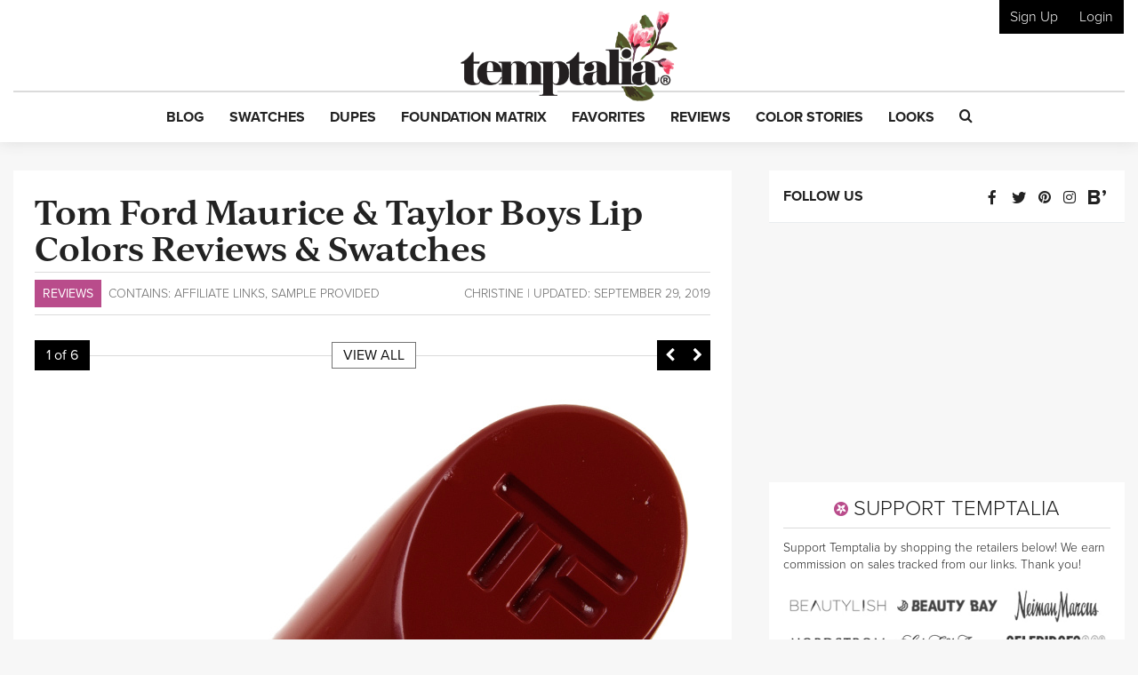

--- FILE ---
content_type: text/html; charset=UTF-8
request_url: https://www.temptalia.com/tom-ford-maurice-taylor-boys-lip-colors-reviews-swatches/
body_size: 40657
content:
<!DOCTYPE html>
<html lang="en-US">
<head>
<meta charset="UTF-8">
<meta name="viewport" content="width=device-width, initial-scale=1, shrink-to-fit=no">

<link rel="profile" href="https://gmpg.org/xfn/11">
<link rel="pingback" href="https://www.temptalia.com/xmlrpc.php">
<link rel="apple-touch-icon" sizes="57x57" href="/apple-touch-icon-57x57.png">
<link rel="apple-touch-icon" sizes="60x60" href="/apple-touch-icon-60x60.png">
<link rel="apple-touch-icon" sizes="72x72" href="/apple-touch-icon-72x72.png">
<link rel="apple-touch-icon" sizes="76x76" href="/apple-touch-icon-76x76.png">
<link rel="apple-touch-icon" sizes="114x114" href="/apple-touch-icon-114x114.png">
<link rel="apple-touch-icon" sizes="120x120" href="/apple-touch-icon-120x120.png">
<link rel="apple-touch-icon" sizes="144x144" href="/apple-touch-icon-144x144.png">
<link rel="apple-touch-icon" sizes="152x152" href="/apple-touch-icon-152x152.png">
<link rel="apple-touch-icon" sizes="180x180" href="/apple-touch-icon-180x180.png">
<link rel="icon" type="image/png" href="/favicon-32x32.png" sizes="32x32">
<link rel="icon" type="image/png" href="/favicon-194x194.png" sizes="194x194">
<link rel="icon" type="image/png" href="/favicon-96x96.png" sizes="96x96">
<link rel="icon" type="image/png" href="/android-chrome-192x192.png" sizes="192x192">
<link rel="icon" type="image/png" href="/favicon-16x16.png" sizes="16x16">
<link rel="manifest" href="/manifest.json">
<link rel="mask-icon" href="/safari-pinned-tab.svg" color="#5bbad5">
<meta name="msapplication-TileColor" content="#da532c">
<meta name="msapplication-TileImage" content="/mstile-144x144.png">
<meta name="theme-color" content="#ffffff">

<script>!function(){"use strict";var t=new URL(window.location.href),e=Array.from(t.searchParams.entries()).map(t=>`${t[0]}=${t[1]}`);const a=t=>t.replace(/\s/g,""),r=async t=>{const e={sha256Hash:"",sha1Hash:""};if(!("msCrypto"in window)&&"https:"===location.protocol&&"crypto"in window&&"TextEncoder"in window){const a=(new TextEncoder).encode(t),[r,o]=await Promise.all([n("SHA-256",a),n("SHA-1",a)]);e.sha256Hash=r,e.sha1Hash=o}return e},n=async(t,e)=>{const a=await crypto.subtle.digest(t,e);return Array.from(new Uint8Array(a)).map(t=>("00"+t.toString(16)).slice(-2)).join("")};function o(t){let e=!0;return Object.keys(t).forEach(a=>{0===t[a].length&&(e=!1)}),e}function s(){e.splice(i,1);var a="?"+e.join("&")+t.hash;history.replaceState(null,"",a)}for(var i=0;i<e.length;i++){var c="adt_ei",l=decodeURIComponent(e[i]);if(0===l.indexOf(c)){var h=l.split(c+"=")[1];if((t=>{const e=t.match(/((?=([a-zA-Z0-9._!#$%+^&*()[\]<>-]+))\2@[a-zA-Z0-9._-]+\.[a-zA-Z0-9._-]+)/gi);return e?e[0]:""})(a(h.toLowerCase()))){r(h).then(t=>{if(o(t)){var e={value:t,created:Date.now()};localStorage.setItem(c,JSON.stringify(e)),localStorage.setItem("adt_emsrc","url")}s()});break}s();break}}}();
</script><meta name='robots' content='index, follow, max-image-preview:large, max-snippet:-1, max-video-preview:-1' />

<script data-no-optimize="1" data-cfasync="false">
(function(w, d) {
	w.adthrive = w.adthrive || {};
	w.adthrive.cmd = w.adthrive.cmd || [];
	w.adthrive.plugin = 'adthrive-ads-3.5.6';
	w.adthrive.host = 'ads.adthrive.com';
	w.adthrive.integration = 'plugin';

	var commitParam = (w.adthriveCLS && w.adthriveCLS.bucket !== 'prod' && w.adthriveCLS.branch) ? '&commit=' + w.adthriveCLS.branch : '';

	var s = d.createElement('script');
	s.async = true;
	s.referrerpolicy='no-referrer-when-downgrade';
	s.src = 'https://' + w.adthrive.host + '/sites/62276f6e42428065811ed1f8/ads.min.js?referrer=' + w.encodeURIComponent(w.location.href) + commitParam + '&cb=' + (Math.floor(Math.random() * 100) + 1) + '';
	var n = d.getElementsByTagName('script')[0];
	n.parentNode.insertBefore(s, n);
})(window, document);
</script>
<link rel="dns-prefetch" href="https://ads.adthrive.com/"><link rel="preconnect" href="https://ads.adthrive.com/"><link rel="preconnect" href="https://ads.adthrive.com/" crossorigin>
	<!-- This site is optimized with the Yoast SEO plugin v18.9 - https://yoast.com/wordpress/plugins/seo/ -->
	<title>Tom Ford Maurice &amp; Taylor Boys Lip Colors Reviews &amp; Swatches</title>
	<meta name="description" content="Tom Ford Beauty Maurice Lips &amp; Boys Lip Color ($36.00 for 0.07 oz.) is a rich, reddish-copper with warmer undertones and a glossy, cream finish. It was" />
	<link rel="canonical" href="https://www.temptalia.com/tom-ford-maurice-taylor-boys-lip-colors-reviews-swatches/" />
	<meta property="og:locale" content="en_US" />
	<meta property="og:type" content="article" />
	<meta property="og:title" content="Tom Ford Maurice &amp; Taylor Boys Lip Colors Reviews &amp; Swatches" />
	<meta property="og:description" content="Tom Ford Beauty Maurice Lips &amp; Boys Lip Color ($36.00 for 0.07 oz.) is a rich, reddish-copper with warmer undertones and a glossy, cream finish. It was" />
	<meta property="og:url" content="https://www.temptalia.com/tom-ford-maurice-taylor-boys-lip-colors-reviews-swatches/" />
	<meta property="og:site_name" content="Temptalia: Makeup Reviews, Swatches, Dupes to Help You Shop Smarter!" />
	<meta property="article:publisher" content="https://www.facebook.com/temptalia/" />
	<meta property="article:published_time" content="2019-09-29T16:00:00+00:00" />
	<meta property="article:modified_time" content="2019-09-25T22:17:36+00:00" />
	<meta property="og:image" content="https://www.temptalia.com/wp-content/uploads/2019/09/tom-ford-beauty_taylor_002_product.jpg" />
	<meta property="og:image:width" content="760" />
	<meta property="og:image:height" content="760" />
	<meta property="og:image:type" content="image/jpeg" />
	<meta name="twitter:card" content="summary" />
	<meta name="twitter:creator" content="@Christine" />
	<meta name="twitter:site" content="@temptalia" />
	<script type="application/ld+json" class="yoast-schema-graph">{"@context":"https://schema.org","@graph":[{"@type":"Organization","@id":"https://www.temptalia.com/#organization","name":"Temptalia LLC","url":"https://www.temptalia.com/","sameAs":["https://www.instagram.com/temptalia/","https://www.pinterest.com/temptalia/","https://www.youtube.com/user/temptalia/","https://www.facebook.com/temptalia/","https://twitter.com/temptalia"],"logo":{"@type":"ImageObject","inLanguage":"en-US","@id":"https://www.temptalia.com/#/schema/logo/image/","url":"https://www.temptalia.com/wp-content/uploads/2018/06/logo.jpg","contentUrl":"https://www.temptalia.com/wp-content/uploads/2018/06/logo.jpg","width":760,"height":316,"caption":"Temptalia LLC"},"image":{"@id":"https://www.temptalia.com/#/schema/logo/image/"}},{"@type":"WebSite","@id":"https://www.temptalia.com/#website","url":"https://www.temptalia.com/","name":"Temptalia: Makeup Reviews, Swatches, Dupes to Help You Shop Smarter!","description":"In-depth makeup reviews with swatches and dupes, plus what you need to know about new product launches and tips on how to use your makeup!","publisher":{"@id":"https://www.temptalia.com/#organization"},"potentialAction":[{"@type":"SearchAction","target":{"@type":"EntryPoint","urlTemplate":"https://www.temptalia.com/?s={search_term_string}"},"query-input":"required name=search_term_string"}],"inLanguage":"en-US"},{"@type":"ImageObject","inLanguage":"en-US","@id":"https://www.temptalia.com/tom-ford-maurice-taylor-boys-lip-colors-reviews-swatches/#primaryimage","url":"https://www.temptalia.com/wp-content/uploads/2019/09/tom-ford-beauty_taylor_002_product.jpg","contentUrl":"https://www.temptalia.com/wp-content/uploads/2019/09/tom-ford-beauty_taylor_002_product.jpg","width":760,"height":760,"caption":"product"},{"@type":"WebPage","@id":"https://www.temptalia.com/tom-ford-maurice-taylor-boys-lip-colors-reviews-swatches/#webpage","url":"https://www.temptalia.com/tom-ford-maurice-taylor-boys-lip-colors-reviews-swatches/","name":"Tom Ford Maurice & Taylor Boys Lip Colors Reviews & Swatches","isPartOf":{"@id":"https://www.temptalia.com/#website"},"primaryImageOfPage":{"@id":"https://www.temptalia.com/tom-ford-maurice-taylor-boys-lip-colors-reviews-swatches/#primaryimage"},"datePublished":"2019-09-29T16:00:00+00:00","dateModified":"2019-09-25T22:17:36+00:00","breadcrumb":{"@id":"https://www.temptalia.com/tom-ford-maurice-taylor-boys-lip-colors-reviews-swatches/#breadcrumb"},"inLanguage":"en-US","potentialAction":[{"@type":"ReadAction","target":["https://www.temptalia.com/tom-ford-maurice-taylor-boys-lip-colors-reviews-swatches/"]}]},{"@type":"BreadcrumbList","@id":"https://www.temptalia.com/tom-ford-maurice-taylor-boys-lip-colors-reviews-swatches/#breadcrumb","itemListElement":[{"@type":"ListItem","position":1,"name":"Home","item":"https://www.temptalia.com/"},{"@type":"ListItem","position":2,"name":"Reviews","item":"https://www.temptalia.com/category/reviews/"},{"@type":"ListItem","position":3,"name":"Lip Products","item":"https://www.temptalia.com/category/reviews/lip-product-reviews/"},{"@type":"ListItem","position":4,"name":"Tom Ford Maurice &#038; Taylor Boys Lip Colors Reviews &#038; Swatches"}]},[{"@type":"Article","@id":"https://www.temptalia.com/tom-ford-maurice-taylor-boys-lip-colors-reviews-swatches/#article","isPartOf":{"@id":"https://www.temptalia.com/tom-ford-maurice-taylor-boys-lip-colors-reviews-swatches/#webpage"},"author":{"@id":"https://www.temptalia.com/#/schema/person/c98411621e9243457306e9047929231f"},"headline":"Tom Ford Maurice &#038; Taylor Boys Lip Colors Reviews &#038; Swatches","datePublished":"2019-09-29T16:00:00+00:00","dateModified":"2019-09-25T22:17:36+00:00","mainEntityOfPage":{"@id":"https://www.temptalia.com/tom-ford-maurice-taylor-boys-lip-colors-reviews-swatches/#webpage"},"wordCount":249,"publisher":{"@id":"https://www.temptalia.com/#organization"},"image":{"@id":"https://www.temptalia.com/tom-ford-maurice-taylor-boys-lip-colors-reviews-swatches/#primaryimage"},"thumbnailUrl":"https://www.temptalia.com/wp-content/uploads/2019/09/tom-ford-beauty_taylor_002_product.jpg","keywords":["holiday 2019 gift sets"],"articleSection":["Lip Products","Lipstick","Tom Ford Beauty"],"inLanguage":"en-US"},{"name":"Maurice","brand":"Tom Ford Beauty","description":"Tom Ford Beauty Maurice is a moderately warm-toned, medium-dark copper with a cream finish. It is a limited edition lipstick that retails for $36.00 and contains 0.07 oz.","image":"https://www.temptalia.com/wp-content/uploads/2019/09/tom-ford-beauty_maurice_001_product.jpg","review":{"reviewRating":{"worstRating":55,"ratingValue":97,"bestRating":100},"author":"Temptalia"},"sku":403689,"@type":"Product"},{"name":"Taylor","brand":"Tom Ford Beauty","description":"Tom Ford Beauty Taylor is a slightly cool-toned, medium red with a natural finish. It is a limited edition lipstick that retails for $36.00 and contains 0.07 oz.","image":"https://www.temptalia.com/wp-content/uploads/2019/09/tom-ford-beauty_taylor_001_product.jpg","review":{"reviewRating":{"worstRating":55,"ratingValue":90,"bestRating":100},"author":"Temptalia"},"sku":403690,"@type":"Product"}],{"@type":"Person","@id":"https://www.temptalia.com/#/schema/person/c98411621e9243457306e9047929231f","name":"Christine Mielke","image":{"@type":"ImageObject","inLanguage":"en-US","@id":"https://www.temptalia.com/#/schema/person/image/","url":"https://www.temptalia.com/wp-content/uploads/avatars/35/5b69ccee0b10d-bpfull.jpg","contentUrl":"https://www.temptalia.com/wp-content/uploads/avatars/35/5b69ccee0b10d-bpfull.jpg","caption":"Christine"},"sameAs":["https://www.temptalia.com","https://twitter.com/Christine"]}]}</script>
	<!-- / Yoast SEO plugin. -->


<link rel='dns-prefetch' href='//www.google.com' />
<link rel='dns-prefetch' href='//z-na.amazon-adsystem.com' />
<link rel='dns-prefetch' href='//use.typekit.net' />
<link rel='dns-prefetch' href='//ajax.googleapis.com' />
<link rel='dns-prefetch' href='//www.google-analytics.com' />
<link rel='dns-prefetch' href='//www.googletagservices.com' />

<link rel="alternate" type="application/rss+xml" title="Temptalia: Makeup Reviews, Swatches, Dupes to Help You Shop Smarter! &raquo; Feed" href="https://www.temptalia.com/feed/" />
<link rel="alternate" type="application/rss+xml" title="Temptalia: Makeup Reviews, Swatches, Dupes to Help You Shop Smarter! &raquo; Comments Feed" href="https://www.temptalia.com/comments/feed/" />
<link rel="alternate" type="application/rss+xml" title="Temptalia: Makeup Reviews, Swatches, Dupes to Help You Shop Smarter! &raquo; Tom Ford Maurice &#038; Taylor Boys Lip Colors Reviews &#038; Swatches Comments Feed" href="https://www.temptalia.com/tom-ford-maurice-taylor-boys-lip-colors-reviews-swatches/feed/" />
<script defer data-domain="temptalia.com" data-api="https://tempt.temptalia.workers.dev/tempt/event" src="https://tempt.temptalia.workers.dev/tempt/script.js"></script>
<!-- Global site tag (gtag.js) - Google Analytics -->
<script async src="https://www.googletagmanager.com/gtag/js?id=UA-293830-7"></script>
<script>
    window.dataLayer = window.dataLayer || [];
    function gtag(){dataLayer.push(arguments);}
    gtag('js', new Date());
    gtag('config', 'UA-293830-7', { 'anonymize_ip': true });
</script>
<style type="text/css">
img.wp-smiley,
img.emoji {
	display: inline !important;
	border: none !important;
	box-shadow: none !important;
	height: 1em !important;
	width: 1em !important;
	margin: 0 0.07em !important;
	vertical-align: -0.1em !important;
	background: none !important;
	padding: 0 !important;
}
</style>
	<link rel='stylesheet' id='wp-block-library-css'  href='https://www.temptalia.com/wp-includes/css/dist/block-library/style.min.css?ver=5.9.12' type='text/css' media='all' />
<link rel='stylesheet' id='bp-login-form-block-css'  href='https://www.temptalia.com/wp-content/plugins/buddypress/bp-core/css/blocks/login-form.min.css?ver=11.3.2' type='text/css' media='all' />
<link rel='stylesheet' id='bp-member-block-css'  href='https://www.temptalia.com/wp-content/plugins/buddypress/bp-members/css/blocks/member.min.css?ver=11.3.2' type='text/css' media='all' />
<link rel='stylesheet' id='bp-members-block-css'  href='https://www.temptalia.com/wp-content/plugins/buddypress/bp-members/css/blocks/members.min.css?ver=11.3.2' type='text/css' media='all' />
<link rel='stylesheet' id='bp-dynamic-members-block-css'  href='https://www.temptalia.com/wp-content/plugins/buddypress/bp-members/css/blocks/dynamic-members.min.css?ver=11.3.2' type='text/css' media='all' />
<link rel='stylesheet' id='bp-latest-activities-block-css'  href='https://www.temptalia.com/wp-content/plugins/buddypress/bp-activity/css/blocks/latest-activities.min.css?ver=11.3.2' type='text/css' media='all' />
<style id='global-styles-inline-css' type='text/css'>
body{--wp--preset--color--black: #000000;--wp--preset--color--cyan-bluish-gray: #abb8c3;--wp--preset--color--white: #ffffff;--wp--preset--color--pale-pink: #f78da7;--wp--preset--color--vivid-red: #cf2e2e;--wp--preset--color--luminous-vivid-orange: #ff6900;--wp--preset--color--luminous-vivid-amber: #fcb900;--wp--preset--color--light-green-cyan: #7bdcb5;--wp--preset--color--vivid-green-cyan: #00d084;--wp--preset--color--pale-cyan-blue: #8ed1fc;--wp--preset--color--vivid-cyan-blue: #0693e3;--wp--preset--color--vivid-purple: #9b51e0;--wp--preset--gradient--vivid-cyan-blue-to-vivid-purple: linear-gradient(135deg,rgba(6,147,227,1) 0%,rgb(155,81,224) 100%);--wp--preset--gradient--light-green-cyan-to-vivid-green-cyan: linear-gradient(135deg,rgb(122,220,180) 0%,rgb(0,208,130) 100%);--wp--preset--gradient--luminous-vivid-amber-to-luminous-vivid-orange: linear-gradient(135deg,rgba(252,185,0,1) 0%,rgba(255,105,0,1) 100%);--wp--preset--gradient--luminous-vivid-orange-to-vivid-red: linear-gradient(135deg,rgba(255,105,0,1) 0%,rgb(207,46,46) 100%);--wp--preset--gradient--very-light-gray-to-cyan-bluish-gray: linear-gradient(135deg,rgb(238,238,238) 0%,rgb(169,184,195) 100%);--wp--preset--gradient--cool-to-warm-spectrum: linear-gradient(135deg,rgb(74,234,220) 0%,rgb(151,120,209) 20%,rgb(207,42,186) 40%,rgb(238,44,130) 60%,rgb(251,105,98) 80%,rgb(254,248,76) 100%);--wp--preset--gradient--blush-light-purple: linear-gradient(135deg,rgb(255,206,236) 0%,rgb(152,150,240) 100%);--wp--preset--gradient--blush-bordeaux: linear-gradient(135deg,rgb(254,205,165) 0%,rgb(254,45,45) 50%,rgb(107,0,62) 100%);--wp--preset--gradient--luminous-dusk: linear-gradient(135deg,rgb(255,203,112) 0%,rgb(199,81,192) 50%,rgb(65,88,208) 100%);--wp--preset--gradient--pale-ocean: linear-gradient(135deg,rgb(255,245,203) 0%,rgb(182,227,212) 50%,rgb(51,167,181) 100%);--wp--preset--gradient--electric-grass: linear-gradient(135deg,rgb(202,248,128) 0%,rgb(113,206,126) 100%);--wp--preset--gradient--midnight: linear-gradient(135deg,rgb(2,3,129) 0%,rgb(40,116,252) 100%);--wp--preset--duotone--dark-grayscale: url('#wp-duotone-dark-grayscale');--wp--preset--duotone--grayscale: url('#wp-duotone-grayscale');--wp--preset--duotone--purple-yellow: url('#wp-duotone-purple-yellow');--wp--preset--duotone--blue-red: url('#wp-duotone-blue-red');--wp--preset--duotone--midnight: url('#wp-duotone-midnight');--wp--preset--duotone--magenta-yellow: url('#wp-duotone-magenta-yellow');--wp--preset--duotone--purple-green: url('#wp-duotone-purple-green');--wp--preset--duotone--blue-orange: url('#wp-duotone-blue-orange');--wp--preset--font-size--small: 13px;--wp--preset--font-size--medium: 20px;--wp--preset--font-size--large: 36px;--wp--preset--font-size--x-large: 42px;}.has-black-color{color: var(--wp--preset--color--black) !important;}.has-cyan-bluish-gray-color{color: var(--wp--preset--color--cyan-bluish-gray) !important;}.has-white-color{color: var(--wp--preset--color--white) !important;}.has-pale-pink-color{color: var(--wp--preset--color--pale-pink) !important;}.has-vivid-red-color{color: var(--wp--preset--color--vivid-red) !important;}.has-luminous-vivid-orange-color{color: var(--wp--preset--color--luminous-vivid-orange) !important;}.has-luminous-vivid-amber-color{color: var(--wp--preset--color--luminous-vivid-amber) !important;}.has-light-green-cyan-color{color: var(--wp--preset--color--light-green-cyan) !important;}.has-vivid-green-cyan-color{color: var(--wp--preset--color--vivid-green-cyan) !important;}.has-pale-cyan-blue-color{color: var(--wp--preset--color--pale-cyan-blue) !important;}.has-vivid-cyan-blue-color{color: var(--wp--preset--color--vivid-cyan-blue) !important;}.has-vivid-purple-color{color: var(--wp--preset--color--vivid-purple) !important;}.has-black-background-color{background-color: var(--wp--preset--color--black) !important;}.has-cyan-bluish-gray-background-color{background-color: var(--wp--preset--color--cyan-bluish-gray) !important;}.has-white-background-color{background-color: var(--wp--preset--color--white) !important;}.has-pale-pink-background-color{background-color: var(--wp--preset--color--pale-pink) !important;}.has-vivid-red-background-color{background-color: var(--wp--preset--color--vivid-red) !important;}.has-luminous-vivid-orange-background-color{background-color: var(--wp--preset--color--luminous-vivid-orange) !important;}.has-luminous-vivid-amber-background-color{background-color: var(--wp--preset--color--luminous-vivid-amber) !important;}.has-light-green-cyan-background-color{background-color: var(--wp--preset--color--light-green-cyan) !important;}.has-vivid-green-cyan-background-color{background-color: var(--wp--preset--color--vivid-green-cyan) !important;}.has-pale-cyan-blue-background-color{background-color: var(--wp--preset--color--pale-cyan-blue) !important;}.has-vivid-cyan-blue-background-color{background-color: var(--wp--preset--color--vivid-cyan-blue) !important;}.has-vivid-purple-background-color{background-color: var(--wp--preset--color--vivid-purple) !important;}.has-black-border-color{border-color: var(--wp--preset--color--black) !important;}.has-cyan-bluish-gray-border-color{border-color: var(--wp--preset--color--cyan-bluish-gray) !important;}.has-white-border-color{border-color: var(--wp--preset--color--white) !important;}.has-pale-pink-border-color{border-color: var(--wp--preset--color--pale-pink) !important;}.has-vivid-red-border-color{border-color: var(--wp--preset--color--vivid-red) !important;}.has-luminous-vivid-orange-border-color{border-color: var(--wp--preset--color--luminous-vivid-orange) !important;}.has-luminous-vivid-amber-border-color{border-color: var(--wp--preset--color--luminous-vivid-amber) !important;}.has-light-green-cyan-border-color{border-color: var(--wp--preset--color--light-green-cyan) !important;}.has-vivid-green-cyan-border-color{border-color: var(--wp--preset--color--vivid-green-cyan) !important;}.has-pale-cyan-blue-border-color{border-color: var(--wp--preset--color--pale-cyan-blue) !important;}.has-vivid-cyan-blue-border-color{border-color: var(--wp--preset--color--vivid-cyan-blue) !important;}.has-vivid-purple-border-color{border-color: var(--wp--preset--color--vivid-purple) !important;}.has-vivid-cyan-blue-to-vivid-purple-gradient-background{background: var(--wp--preset--gradient--vivid-cyan-blue-to-vivid-purple) !important;}.has-light-green-cyan-to-vivid-green-cyan-gradient-background{background: var(--wp--preset--gradient--light-green-cyan-to-vivid-green-cyan) !important;}.has-luminous-vivid-amber-to-luminous-vivid-orange-gradient-background{background: var(--wp--preset--gradient--luminous-vivid-amber-to-luminous-vivid-orange) !important;}.has-luminous-vivid-orange-to-vivid-red-gradient-background{background: var(--wp--preset--gradient--luminous-vivid-orange-to-vivid-red) !important;}.has-very-light-gray-to-cyan-bluish-gray-gradient-background{background: var(--wp--preset--gradient--very-light-gray-to-cyan-bluish-gray) !important;}.has-cool-to-warm-spectrum-gradient-background{background: var(--wp--preset--gradient--cool-to-warm-spectrum) !important;}.has-blush-light-purple-gradient-background{background: var(--wp--preset--gradient--blush-light-purple) !important;}.has-blush-bordeaux-gradient-background{background: var(--wp--preset--gradient--blush-bordeaux) !important;}.has-luminous-dusk-gradient-background{background: var(--wp--preset--gradient--luminous-dusk) !important;}.has-pale-ocean-gradient-background{background: var(--wp--preset--gradient--pale-ocean) !important;}.has-electric-grass-gradient-background{background: var(--wp--preset--gradient--electric-grass) !important;}.has-midnight-gradient-background{background: var(--wp--preset--gradient--midnight) !important;}.has-small-font-size{font-size: var(--wp--preset--font-size--small) !important;}.has-medium-font-size{font-size: var(--wp--preset--font-size--medium) !important;}.has-large-font-size{font-size: var(--wp--preset--font-size--large) !important;}.has-x-large-font-size{font-size: var(--wp--preset--font-size--x-large) !important;}
</style>
<link rel='stylesheet' id='bp-legacy-css-css'  href='https://www.temptalia.com/wp-content/plugins/buddypress/bp-templates/bp-legacy/css/buddypress.min.css?ver=11.3.2' type='text/css' media='screen' />
<link rel='stylesheet' id='contact-form-7-css'  href='https://www.temptalia.com/wp-content/plugins/contact-form-7/includes/css/styles.css?ver=5.5.6.1' type='text/css' media='all' />
<link rel='stylesheet' id='stcr-style-css'  href='https://www.temptalia.com/wp-content/plugins/subscribe-to-comments-reloaded/includes/css/stcr-style.css?ver=5.9.12' type='text/css' media='all' />
<link rel='stylesheet' id='mc4wp-form-themes-css'  href='https://www.temptalia.com/wp-content/plugins/mailchimp-for-wp/assets/css/form-themes.css?ver=4.9.11' type='text/css' media='all' />
<link rel='stylesheet' id='typekit-font-css'  href='https://use.typekit.net/yea8fhh.css?ver=5.9.12' type='text/css' media='all' />
<link rel='stylesheet' id='temptalia-style-css'  href='https://www.temptalia.com/wp-content/themes/temptalia-2016/style.css?ver=2.0.04' type='text/css' media='all' />
<style id='akismet-widget-style-inline-css' type='text/css'>

			.a-stats {
				--akismet-color-mid-green: #357b49;
				--akismet-color-white: #fff;
				--akismet-color-light-grey: #f6f7f7;

				max-width: 350px;
				width: auto;
			}

			.a-stats * {
				all: unset;
				box-sizing: border-box;
			}

			.a-stats strong {
				font-weight: 600;
			}

			.a-stats a.a-stats__link,
			.a-stats a.a-stats__link:visited,
			.a-stats a.a-stats__link:active {
				background: var(--akismet-color-mid-green);
				border: none;
				box-shadow: none;
				border-radius: 8px;
				color: var(--akismet-color-white);
				cursor: pointer;
				display: block;
				font-family: -apple-system, BlinkMacSystemFont, 'Segoe UI', 'Roboto', 'Oxygen-Sans', 'Ubuntu', 'Cantarell', 'Helvetica Neue', sans-serif;
				font-weight: 500;
				padding: 12px;
				text-align: center;
				text-decoration: none;
				transition: all 0.2s ease;
			}

			/* Extra specificity to deal with TwentyTwentyOne focus style */
			.widget .a-stats a.a-stats__link:focus {
				background: var(--akismet-color-mid-green);
				color: var(--akismet-color-white);
				text-decoration: none;
			}

			.a-stats a.a-stats__link:hover {
				filter: brightness(110%);
				box-shadow: 0 4px 12px rgba(0, 0, 0, 0.06), 0 0 2px rgba(0, 0, 0, 0.16);
			}

			.a-stats .count {
				color: var(--akismet-color-white);
				display: block;
				font-size: 1.5em;
				line-height: 1.4;
				padding: 0 13px;
				white-space: nowrap;
			}
		
</style>
<script type='text/javascript' src='https://ajax.googleapis.com/ajax/libs/jquery/2.2.2/jquery.min.js?ver=2.2.2' id='jquery-js'></script>
<script type='text/javascript' id='bp-confirm-js-extra'>
/* <![CDATA[ */
var BP_Confirm = {"are_you_sure":"Are you sure?"};
/* ]]> */
</script>
<script type='text/javascript' src='https://www.temptalia.com/wp-content/plugins/buddypress/bp-core/js/confirm.min.js?ver=11.3.2' id='bp-confirm-js'></script>
<script type='text/javascript' src='https://www.temptalia.com/wp-content/plugins/buddypress/bp-core/js/widget-members.min.js?ver=11.3.2' id='bp-widget-members-js'></script>
<script type='text/javascript' src='https://www.temptalia.com/wp-content/plugins/buddypress/bp-core/js/jquery-query.min.js?ver=11.3.2' id='bp-jquery-query-js'></script>
<script type='text/javascript' src='https://www.temptalia.com/wp-content/plugins/buddypress/bp-core/js/vendor/jquery-cookie.min.js?ver=11.3.2' id='bp-jquery-cookie-js'></script>
<script type='text/javascript' src='https://www.temptalia.com/wp-content/plugins/buddypress/bp-core/js/vendor/jquery-scroll-to.min.js?ver=11.3.2' id='bp-jquery-scroll-to-js'></script>
<script type='text/javascript' id='bp-legacy-js-js-extra'>
/* <![CDATA[ */
var BP_DTheme = {"accepted":"Accepted","close":"Close","comments":"comments","leave_group_confirm":"Are you sure you want to leave this group?","mark_as_fav":"Favorite","my_favs":"My Favorites","rejected":"Rejected","remove_fav":"Remove Favorite","show_all":"Show all","show_all_comments":"Show all comments for this thread","show_x_comments":"Show all comments (%d)","unsaved_changes":"Your profile has unsaved changes. If you leave the page, the changes will be lost.","view":"View","store_filter_settings":""};
/* ]]> */
</script>
<script type='text/javascript' src='https://www.temptalia.com/wp-content/plugins/buddypress/bp-templates/bp-legacy/js/buddypress.min.js?ver=11.3.2' id='bp-legacy-js-js'></script>
<script type='text/javascript' src='https://www.temptalia.com/wp-content/plugins/temptalia/js/temptalia-early.js?ver=1.0.5' id='temptalia-early-js'></script>
<script type='text/javascript' src='https://www.temptalia.com/wp-content/plugins/temptalia/js/slideout.js?ver=1.0.0' id='js-slideout-js'></script>
<link rel="https://api.w.org/" href="https://www.temptalia.com/wp-json/" /><link rel="alternate" type="application/json" href="https://www.temptalia.com/wp-json/wp/v2/posts/403571" /><link rel="EditURI" type="application/rsd+xml" title="RSD" href="https://www.temptalia.com/xmlrpc.php?rsd" />
<link rel="wlwmanifest" type="application/wlwmanifest+xml" href="https://www.temptalia.com/wp-includes/wlwmanifest.xml" /> 
<meta name="generator" content="WordPress 5.9.12" />
<link rel='shortlink' href='https://www.temptalia.com/?p=403571' />
<link rel="alternate" type="application/json+oembed" href="https://www.temptalia.com/wp-json/oembed/1.0/embed?url=https%3A%2F%2Fwww.temptalia.com%2Ftom-ford-maurice-taylor-boys-lip-colors-reviews-swatches%2F" />
<link rel="alternate" type="text/xml+oembed" href="https://www.temptalia.com/wp-json/oembed/1.0/embed?url=https%3A%2F%2Fwww.temptalia.com%2Ftom-ford-maurice-taylor-boys-lip-colors-reviews-swatches%2F&#038;format=xml" />

	<script type="text/javascript">var ajaxurl = 'https://www.temptalia.com/wp-admin/admin-ajax.php';</script>

        <!-- Google Tag Manager -->
        <script>(function(w,d,s,l,i){w[l]=w[l]||[];w[l].push({'gtm.start':
                    new Date().getTime(),event:'gtm.js'});var f=d.getElementsByTagName(s)[0],
                j=d.createElement(s),dl=l!='dataLayer'?'&l='+l:'';j.async=true;j.src=
                'https://www.googletagmanager.com/gtm.js?id='+i+dl;f.parentNode.insertBefore(j,f);
            })(window,document,'script','dataLayer','GTM-N3BQ6Q3');</script>
        <!-- End Google Tag Manager -->
        <script>
            const temptalia_category = "Post - Single";
        </script>
		        <script>
            var _comscore = _comscore || [];
            _comscore.push({c1: "2", c2: "22559537"});
            (function () {
                var s = document.createElement("script"), el = document.getElementsByTagName("script")[0];
                s.async = true;
                s.src = (document.location.protocol == "https:" ? "https://sb" : "http://b") + ".scorecardresearch.com/beacon.js";
                el.parentNode.insertBefore(s, el);
            })();
        </script>
        <noscript>
            <img src="https://sb.scorecardresearch.com/p?c1=2&c2=22559537&cv=2.0&cj=1"/>
        </noscript>        <!-- Twitter universal website tag code -->
        <script>
            !function(e,t,n,s,u,a){e.twq||(s=e.twq=function(){s.exe?s.exe.apply(s,arguments):s.queue.push(arguments);
            },s.version='1.1',s.queue=[],u=t.createElement(n),u.async=!0,u.src='//static.ads-twitter.com/uwt.js',
                a=t.getElementsByTagName(n)[0],a.parentNode.insertBefore(u,a))}(window,document,'script');
            // Insert Twitter Pixel ID and Standard Event data below
            twq('init','o8n0r');
            twq('track','PageView');
        </script>
        <!-- End Twitter universal website tag code -->
        <noscript><style id="rocket-lazyload-nojs-css">.rll-youtube-player, [data-lazy-src]{display:none !important;}</style></noscript><script>
    var trackOutboundLink = function(url) {
        ga('send', 'event', 'outbound', 'click', url, {
            'transport': 'beacon',
            'hitCallback': function(){document.location = url;}
        });
    }
</script>
</head><body class="bp-legacy post-template-default single single-post postid-403571 single-format-standard post-single review-post rating-block no-js">        <!-- Google Tag Manager (noscript) -->
        <noscript><iframe src="https://www.googletagmanager.com/ns.html?id=GTM-N3BQ6Q3" height="0" width="0" style="display:none;visibility:hidden"></iframe></noscript>
        <!-- End Google Tag Manager (noscript) -->
		<svg xmlns="http://www.w3.org/2000/svg" viewBox="0 0 0 0" width="0" height="0" focusable="false" role="none" style="visibility: hidden; position: absolute; left: -9999px; overflow: hidden;" ><defs><filter id="wp-duotone-dark-grayscale"><feColorMatrix color-interpolation-filters="sRGB" type="matrix" values=" .299 .587 .114 0 0 .299 .587 .114 0 0 .299 .587 .114 0 0 .299 .587 .114 0 0 " /><feComponentTransfer color-interpolation-filters="sRGB" ><feFuncR type="table" tableValues="0 0.49803921568627" /><feFuncG type="table" tableValues="0 0.49803921568627" /><feFuncB type="table" tableValues="0 0.49803921568627" /><feFuncA type="table" tableValues="1 1" /></feComponentTransfer><feComposite in2="SourceGraphic" operator="in" /></filter></defs></svg><svg xmlns="http://www.w3.org/2000/svg" viewBox="0 0 0 0" width="0" height="0" focusable="false" role="none" style="visibility: hidden; position: absolute; left: -9999px; overflow: hidden;" ><defs><filter id="wp-duotone-grayscale"><feColorMatrix color-interpolation-filters="sRGB" type="matrix" values=" .299 .587 .114 0 0 .299 .587 .114 0 0 .299 .587 .114 0 0 .299 .587 .114 0 0 " /><feComponentTransfer color-interpolation-filters="sRGB" ><feFuncR type="table" tableValues="0 1" /><feFuncG type="table" tableValues="0 1" /><feFuncB type="table" tableValues="0 1" /><feFuncA type="table" tableValues="1 1" /></feComponentTransfer><feComposite in2="SourceGraphic" operator="in" /></filter></defs></svg><svg xmlns="http://www.w3.org/2000/svg" viewBox="0 0 0 0" width="0" height="0" focusable="false" role="none" style="visibility: hidden; position: absolute; left: -9999px; overflow: hidden;" ><defs><filter id="wp-duotone-purple-yellow"><feColorMatrix color-interpolation-filters="sRGB" type="matrix" values=" .299 .587 .114 0 0 .299 .587 .114 0 0 .299 .587 .114 0 0 .299 .587 .114 0 0 " /><feComponentTransfer color-interpolation-filters="sRGB" ><feFuncR type="table" tableValues="0.54901960784314 0.98823529411765" /><feFuncG type="table" tableValues="0 1" /><feFuncB type="table" tableValues="0.71764705882353 0.25490196078431" /><feFuncA type="table" tableValues="1 1" /></feComponentTransfer><feComposite in2="SourceGraphic" operator="in" /></filter></defs></svg><svg xmlns="http://www.w3.org/2000/svg" viewBox="0 0 0 0" width="0" height="0" focusable="false" role="none" style="visibility: hidden; position: absolute; left: -9999px; overflow: hidden;" ><defs><filter id="wp-duotone-blue-red"><feColorMatrix color-interpolation-filters="sRGB" type="matrix" values=" .299 .587 .114 0 0 .299 .587 .114 0 0 .299 .587 .114 0 0 .299 .587 .114 0 0 " /><feComponentTransfer color-interpolation-filters="sRGB" ><feFuncR type="table" tableValues="0 1" /><feFuncG type="table" tableValues="0 0.27843137254902" /><feFuncB type="table" tableValues="0.5921568627451 0.27843137254902" /><feFuncA type="table" tableValues="1 1" /></feComponentTransfer><feComposite in2="SourceGraphic" operator="in" /></filter></defs></svg><svg xmlns="http://www.w3.org/2000/svg" viewBox="0 0 0 0" width="0" height="0" focusable="false" role="none" style="visibility: hidden; position: absolute; left: -9999px; overflow: hidden;" ><defs><filter id="wp-duotone-midnight"><feColorMatrix color-interpolation-filters="sRGB" type="matrix" values=" .299 .587 .114 0 0 .299 .587 .114 0 0 .299 .587 .114 0 0 .299 .587 .114 0 0 " /><feComponentTransfer color-interpolation-filters="sRGB" ><feFuncR type="table" tableValues="0 0" /><feFuncG type="table" tableValues="0 0.64705882352941" /><feFuncB type="table" tableValues="0 1" /><feFuncA type="table" tableValues="1 1" /></feComponentTransfer><feComposite in2="SourceGraphic" operator="in" /></filter></defs></svg><svg xmlns="http://www.w3.org/2000/svg" viewBox="0 0 0 0" width="0" height="0" focusable="false" role="none" style="visibility: hidden; position: absolute; left: -9999px; overflow: hidden;" ><defs><filter id="wp-duotone-magenta-yellow"><feColorMatrix color-interpolation-filters="sRGB" type="matrix" values=" .299 .587 .114 0 0 .299 .587 .114 0 0 .299 .587 .114 0 0 .299 .587 .114 0 0 " /><feComponentTransfer color-interpolation-filters="sRGB" ><feFuncR type="table" tableValues="0.78039215686275 1" /><feFuncG type="table" tableValues="0 0.94901960784314" /><feFuncB type="table" tableValues="0.35294117647059 0.47058823529412" /><feFuncA type="table" tableValues="1 1" /></feComponentTransfer><feComposite in2="SourceGraphic" operator="in" /></filter></defs></svg><svg xmlns="http://www.w3.org/2000/svg" viewBox="0 0 0 0" width="0" height="0" focusable="false" role="none" style="visibility: hidden; position: absolute; left: -9999px; overflow: hidden;" ><defs><filter id="wp-duotone-purple-green"><feColorMatrix color-interpolation-filters="sRGB" type="matrix" values=" .299 .587 .114 0 0 .299 .587 .114 0 0 .299 .587 .114 0 0 .299 .587 .114 0 0 " /><feComponentTransfer color-interpolation-filters="sRGB" ><feFuncR type="table" tableValues="0.65098039215686 0.40392156862745" /><feFuncG type="table" tableValues="0 1" /><feFuncB type="table" tableValues="0.44705882352941 0.4" /><feFuncA type="table" tableValues="1 1" /></feComponentTransfer><feComposite in2="SourceGraphic" operator="in" /></filter></defs></svg><svg xmlns="http://www.w3.org/2000/svg" viewBox="0 0 0 0" width="0" height="0" focusable="false" role="none" style="visibility: hidden; position: absolute; left: -9999px; overflow: hidden;" ><defs><filter id="wp-duotone-blue-orange"><feColorMatrix color-interpolation-filters="sRGB" type="matrix" values=" .299 .587 .114 0 0 .299 .587 .114 0 0 .299 .587 .114 0 0 .299 .587 .114 0 0 " /><feComponentTransfer color-interpolation-filters="sRGB" ><feFuncR type="table" tableValues="0.098039215686275 1" /><feFuncG type="table" tableValues="0 0.66274509803922" /><feFuncB type="table" tableValues="0.84705882352941 0.41960784313725" /><feFuncA type="table" tableValues="1 1" /></feComponentTransfer><feComposite in2="SourceGraphic" operator="in" /></filter></defs></svg>    <a class="sr-only" href="#primaryContainer">Skip to content</a>
    <div id="mobileNavigation" class="mobile-header bb-g6-1 d-lg-none search-container">
        <nav class="mobile-logo-wrapper nav align-items-center">
        <a class="nav-link brand mr-auto" href="https://www.temptalia.com" style="width:152px;">
            <img class="img-fluid d-inline-block skip-lazy" src="https://www.temptalia.com/wp-content/themes/temptalia-2016/media/images/logo-small-120.png"
                 srcset="https://www.temptalia.com/wp-content/themes/temptalia-2016/media/images/logo-small-120.png 120w,
             https://www.temptalia.com/wp-content/themes/temptalia-2016/media/images/logo-small-240.png 240w,
             https://www.temptalia.com/wp-content/themes/temptalia-2016/media/images/logo-small-360.png 360w,
             https://www.temptalia.com/wp-content/themes/temptalia-2016/media/images/logo-small-480.png 480w" alt="Temptalia Logo" data-pin-nopin="1">
        </a>
                            <a class="nav-link sign-up-button" href="https://www.temptalia.com/register/">
                Sign Up
            </a>
            <a class="nav-link login-button" href="https://www.temptalia.com/wp-login.php?redirect_to=%2F%2Fwww.temptalia.com%2Ftom-ford-maurice-taylor-boys-lip-colors-reviews-swatches%2F">
                Login
            </a>
                        <a class="nav-link btn btn-link navbar-toggler nav-search"><span class="icon-search"></span></a>
    </nav>
    <div class="search-field w-100 d-none">
        <form action="/">
            <div class="input-group">
                <input class="form-control search-input" type="search" name="s" placeholder="Search Temptalia...">
                <div class="nav-search-close clickable input-group-append">
                    <span class="input-group-text icon-close"></span>
                </div>
            </div>
        </form>
    </div>
    <nav class="nav mobile-navigation bg-gray-lightest">
        <a class="nav-link nav-expander">Reviews</a>
        <ul class="mobile-dropdown">
            <li class="dropdown-header">Reviews
                <div class="float-right">
                    <span class="nav-close icon-close f-0"></span>
                </div>
            </li>
            <li>
                <a href="https://www.temptalia.com/product/">
                    All Products
                    <div class="float-right">
                        <span class="text-gray icon-chevron-right f-0"></span>
                    </div>
                </a>
            </li>
            <li>
                <a href="https://www.temptalia.com/product/#find">
                    Find a Review
                    <div class="float-right">
                        <span class="text-gray icon-chevron-right f-0"></span>
                    </div>
                </a>
            </li>
            <li>
                <a href="https://www.temptalia.com/product/#type">
                    Browse by Type
                    <div class="float-right">
                        <span class="text-gray icon-chevron-right f-0"></span>
                    </div>
                </a>
            </li>
            <li>
                <a href="https://www.temptalia.com/product/#brand">
                    Browse by Brand
                    <div class="float-right">
                        <span class="text-gray icon-chevron-right f-0"></span>
                    </div>
                </a>
            </li>
            <li>
                <a href="https://www.temptalia.com/product/#popular">
                    Popular Products
                    <div class="float-right">
                        <span class="text-gray icon-chevron-right f-0"></span>
                    </div>
                </a>
            </li>
        </ul>
        <a class="nav-link nav-expander" href>
            Makeup<br class="d-sm-none"> Dupes
        </a>
        <ul class="mobile-dropdown">
            <li class="dropdown-header">The Dupe List
                <div class="float-right">
                    <span class="nav-close icon-close f-0"></span>
                </div>
            </li>
            <li>
                <a href="https://www.temptalia.com/makeup-dupe-list/">
                    Find Product Dupes
                    <div class="float-right">
                        <span class="text-gray icon-chevron-right f-0"></span>
                    </div>
                </a>
            </li>
            <li>
                <a href="https://www.temptalia.com/makeup-dupe-list/">
                    Compare Any Two Palettes
                    <div class="float-right">
                        <span class="text-gray icon-chevron-right f-0"></span>
                    </div>
                </a>
            </li>
            <li>
                <a href="https://www.temptalia.com/submit-dupe/">
                    Submit a Dupe
                    <div class="float-right">
                        <span class="text-gray icon-chevron-right f-0"></span>
                    </div>
                </a>
            </li>
        </ul>
        <a class="nav-link nav-expander" href>
            Foundation<br class="d-sm-none"> Matrix
        </a>
        <ul class="mobile-dropdown">
            <li class="dropdown-header">Foundation Matching
                <div class="float-right">
                    <span class="nav-close icon-close f-0"></span>
                </div>
            </li>
            <li>
                <a href="https://www.temptalia.com/foundation-matrix/">
                    Foundation Matrix
                    <div class="float-right">
                        <span class="text-gray icon-chevron-right f-0"></span>
                    </div>
                </a>
            </li>
            <li>
                <a href="https://www.temptalia.com/foundation-matrix/existing/">
                    Use Existing Shade
                    <div class="float-right">
                        <span class="text-gray icon-chevron-right f-0"></span>
                    </div>
                </a>
            </li>
            <li>
                <a href="https://www.temptalia.com/foundation-matrix/scratch/">
                    Start from Scratch
                    <div class="float-right">
                        <span class="text-gray icon-chevron-right f-0"></span>
                    </div>
                </a>
            </li>
        </ul>
        <a class="nav-link nav-expander" href>
            Swatches
        </a>
        <ul class="mobile-dropdown">
            <li class="dropdown-header">Browse Swatches
                <div class="float-right">
                    <span class="nav-close icon-close f-0"></span>
                </div>
            </li>
            <li>
                <a href="https://www.temptalia.com/swatch-gallery/">
                    The Swatch Gallery
                    <div class="float-right">
                        <span class="text-gray icon-chevron-right f-0"></span>
                    </div>
                </a>
            </li>
            <li>
                <a href="https://www.temptalia.com/swatch-gallery/#formula">
                    By Product
                    <div class="float-right">
                        <span class="text-gray icon-chevron-right f-0"></span>
                    </div>
                </a>
            </li>
            <li>
                <a href="https://www.temptalia.com/swatch-gallery/#color">
                    By Color or Type
                    <div class="float-right">
                        <span class="text-gray icon-chevron-right f-0"></span>
                    </div>
                </a>
            </li>
            <li>
                <a href="https://www.temptalia.com/swatch-gallery/#sbs">
                    Compare Any Two
                    <div class="float-right">
                        <span class="text-gray icon-chevron-right f-0"></span>
                    </div>
                </a>
            </li>
        </ul>
        <a class="nav-link nav-expander" href>
            More
        </a>
        <ul class="mobile-dropdown more-menu">
            <li class="dropdown-header">More Sections Below
                <div class="float-right">
                    <span class="nav-close icon-close f-0"></span>
                </div>
            </li>
            <li class="dropdown-subheader">Blog</li>
            <li><a href="https://www.temptalia.com/blog/">
                    Full Blog
                    <div class="float-right">
                        <span class="text-gray icon-chevron-right f-0"></span>
                    </div>
                </a>
            </li>
            <li><a href="https://www.temptalia.com/category/features/bargains-sales/">
                    Deals
                    <div class="float-right">
                        <span class="text-gray icon-chevron-right f-0"></span>
                    </div>
                </a>
            </li>
            <li><a href="https://www.temptalia.com/category/latest-collections/">
                    Launches
                    <div class="float-right">
                        <span class="text-gray icon-chevron-right f-0"></span>
                    </div>
                </a></li>
            <li><a href="https://www.temptalia.com/category/features/editorials/">
                    Editorials
                    <div class="float-right">
                        <span class="text-gray icon-chevron-right f-0"></span>
                    </div>
                </a></li>
            <li><a href="https://www.temptalia.com/category/features/makeup-tips/">
                    Makeup Tips
                    <div class="float-right">
                        <span class="text-gray icon-chevron-right f-0"></span>
                    </div>
                </a></li>
            <li><a href="https://www.temptalia.com/category/features/makeup-storage-solutions/">
                    Makeup Storage
                    <div class="float-right">
                        <span class="text-gray icon-chevron-right f-0"></span>
                    </div>
                </a></li>
            <li><a href="https://www.temptalia.com/category/features/sneak-peeks-swatches/">
                    Sneak Peeks
                    <div class="float-right">
                        <span class="text-gray icon-chevron-right f-0"></span>
                    </div>
                </a></li>
            <li><a href="https://www.temptalia.com/category/features/">
                    Weekly Features
                    <div class="float-right">
                        <span class="text-gray icon-chevron-right f-0"></span>
                    </div>
                </a></li>
            <li><a href="https://www.temptalia.com/brands/">
                    Posts by Brand
                    <div class="float-right">
                        <span class="text-gray icon-chevron-right f-0"></span>
                    </div>
                </a></li>
            <li class="dropdown-subheader">Recommendations</li>
            <li><a href="https://www.temptalia.com/category/features/best-of-recommendations/">
                    Best of Lists
                    <div class="float-right">
                        <span class="text-gray icon-chevron-right f-0"></span>
                    </div>
                </a></li>
            <li><a href="https://www.temptalia.com/favorites/">
                    Editor's Favorites
                    <div class="float-right">
                        <span class="text-gray icon-chevron-right f-0"></span>
                    </div>
                </a></li>
            <li><a href="https://www.temptalia.com/category/features/round-ups/">
                    Round-ups
                    <div class="float-right">
                        <span class="text-gray icon-chevron-right f-0"></span>
                    </div>
                </a></li>
            <li class="dropdown-subheader">Inspiration &amp; Looks</li>
            <li><a href="https://www.temptalia.com/members/temptalia/color-stories/">
                    Editor's Color Stories
                    <div class="float-right">
                        <span class="text-gray icon-chevron-right f-0"></span>
                    </div>
                </a></li>
            <li><a href="https://www.temptalia.com/members/temptalia/looks/">
                    Editor's Looks
                    <div class="float-right">
                        <span class="text-gray icon-chevron-right f-0"></span>
                    </div>
                </a></li>
            <li><a href="https://www.temptalia.com/category/features/makeup-look-ideas/">
                    Look Ideas
                    <div class="float-right">
                        <span class="text-gray icon-chevron-right f-0"></span>
                    </div>
                </a></li>
            <li><a href="https://www.temptalia.com/color-story/">
                    Color Stories
                    <div class="float-right">
                        <span class="text-gray icon-chevron-right f-0"></span>
                    </div>
                </a></li>
            <li><a href="https://www.temptalia.com/looks/">
                    All Looks
                    <div class="float-right">
                        <span class="text-gray icon-chevron-right f-0"></span>
                    </div>
                </a></li>

            <li><a href="https://www.temptalia.com/create-color-story/">
                    Create a Color Story
                    <div class="float-right">
                        <span class="text-gray icon-chevron-right f-0"></span>
                    </div>
                </a></li>
        </ul>
    </nav>
    <div class="filters-wrapper"></div>
</div>
<div class="mobile-header-spacer has-countdown d-lg-none"></div><div id="primaryNavigation" class="bg-white sans-serif d-none d-lg-block">
        <div class="container relative primary-nav-wrap">
        <div class="absolute top right mr-4 bg-black secondary-nav">
                        <ul class="track-container-links nav nav-pills f-3" data-trackaction="User Navigation">
                <li class="nav-item">
                    <a class="nav-link px-3" href="https://www.temptalia.com/register/">Sign Up</a>
                </li>
                <li class="nav-item">
                    <a class="nav-link px-3" href="https://www.temptalia.com/wp-login.php?redirect_to=%2F%2Fwww.temptalia.com%2Ftom-ford-maurice-taylor-boys-lip-colors-reviews-swatches%2F">Login</a>
                </li>
            </ul>
                </div>
        <div class="logo-header text-center pt-3 bb-g6-2">
            <a class="d-inline-block" href="https://www.temptalia.com"  style="max-width: 244px;">
                <img class="img-fluid" src="data:image/svg+xml,%3Csvg%20xmlns='http://www.w3.org/2000/svg'%20viewBox='0%200%200%200'%3E%3C/svg%3E" data-lazy-srcset="https://www.temptalia.com/wp-content/themes/temptalia-2016/media/images/logo-244.png 244w, https://www.temptalia.com/wp-content/themes/temptalia-2016/media/images/logo-488.png 488w, https://www.temptalia.com/wp-content/themes/temptalia-2016/media/images/logo-732.png 732w" alt="Temptalia Logo" data-pin-nopin="1" data-lazy-src="https://www.temptalia.com/wp-content/themes/temptalia-2016/media/images/logo-244.png"><noscript><img class="img-fluid" src="https://www.temptalia.com/wp-content/themes/temptalia-2016/media/images/logo-244.png" srcset="https://www.temptalia.com/wp-content/themes/temptalia-2016/media/images/logo-244.png 244w, https://www.temptalia.com/wp-content/themes/temptalia-2016/media/images/logo-488.png 488w, https://www.temptalia.com/wp-content/themes/temptalia-2016/media/images/logo-732.png 732w" alt="Temptalia Logo" data-pin-nopin="1"></noscript>
            </a>
        </div>
        <nav class="primary-nav nav search-container p-0 d-flex justify-content-center" aria-label="Main">
            <ul class="nav-menu">
                <li class="top-nav-item">
                    <a href="https://www.temptalia.com/blog/" aria-haspopup="true" aria-expanded="false">
                        <span class="text-uppercase bold">Blog</span>
                    </a>
                    <div class="sub-nav bt-g6-1 text-uppercase text-base">
                        <div class="row m-0">
                            <div class="col-sm-6 sub-nav-group br-g6-1">
                                <ul id="navFeatures" class="nav flex-column py-4 pr-0">
                                    <li class="nav-item" data-menu="deals">
                                        <a href="https://www.temptalia.com/category/features/bargains-sales/"
                                           data-menu="deals" aria-expanded="false">Deals &amp; Sales
                                        </a>
                                        <button class="sr-only btn btn-secondary btn-sm py-0"
                                                aria-expanded="true">
                                            <span aria-hidden="true" class="icon-chevron-right"></span>
                                            Show submenu for "Deals &amp; Sales"</button>
                                    </li>
                                    <li class="nav-item" data-menu="launches">
                                        <a href="https://www.temptalia.com/category/latest-collections/"
                                           data-menu="launches" aria-expanded="false">
                                            Launches
                                        </a>
                                        <button class="sr-only btn btn-secondary btn-sm py-0"
                                                aria-expanded="false">
                                            <span aria-hidden="true" class="icon-chevron-right"></span>
                                            Show submenu for "Launches"</button>
                                    </li>
                                    <li class="nav-item" data-menu="reviews">
                                        <a href="https://www.temptalia.com/reviews/"
                                           data-menu="reviews" aria-expanded="false">Reviews</a>
                                        <button class="sr-only btn btn-secondary btn-sm py-0"
                                                aria-expanded="false">
                                            <span aria-hidden="true" class="icon-chevron-right"></span>
                                            Show submenu for "Reviews"</button>
                                    </li>
                                    <li class="nav-item" data-menu="sneak-peeks">
                                        <a href="https://www.temptalia.com/category/features/sneak-peeks-swatches/"
                                           data-menu="sneak-peeks" aria-expanded="false">Sneak Peeks</a>
                                        <button class="sr-only btn btn-secondary btn-sm py-0"
                                                aria-expanded="false">
                                            <span aria-hidden="true" class="icon-chevron-right"></span>
                                            Show submenu for "Sneak Peeks"</button>
                                    </li>
                                    <li class="nav-item" data-menu="features">
                                        <a href="https://www.temptalia.com/category/features/"
                                           data-menu="features" aria-expanded="false">Weekly Features</a>
                                        <button class="sr-only btn btn-secondary btn-sm py-0"
                                                aria-expanded="false">
                                            <span aria-hidden="true" class="icon-chevron-right"></span>
                                            Show submenu for "Weekly Features"</button>
                                    </li>
                                    <li class="nav-item" data-menu="looks">
                                        <a href="https://www.temptalia.com/members/temptalia/looks/"
                                           data-menu="looks" aria-expanded="false">Looks</a>
                                        <button class="sr-only btn btn-secondary btn-sm py-0"
                                                aria-expanded="false">
                                            <span aria-hidden="true" class="icon-chevron-right"></span>
                                            Show submenu for "Looks"</button>
                                    </li>
                                    <li class="nav-item" data-menu="editorials">
                                        <a href="https://www.temptalia.com/category/features/editorials/"
                                           data-menu="editorials" aria-expanded="false">Editorials</a>
                                        <button class="sr-only btn btn-secondary btn-sm py-0"
                                                aria-expanded="false">
                                            <span aria-hidden="true" class="icon-chevron-right"></span>
                                            Show submenu for "Editorials"</button>
                                    </li>
                                    <li class="nav-item" data-menu="posts">
                                        <a href="https://www.temptalia.com/category/features/makeup-tips/"
                                           data-menu="posts" aria-expanded="false">More Posts</a>
                                        <button class="sr-only btn btn-secondary btn-sm py-0"
                                                aria-expanded="false">
                                            <span aria-hidden="true" class="icon-chevron-right"></span>
                                            Show submenu for "More Posts"</button>
                                    </li>
                                </ul>
                            </div>
                            <div class="col-sm-18 bg-gray-lightest p-5">
                                <div id="navFeaturesContent">
                                    <div class="nav-section nav-deals">
                                        <h3 class="light mt-0 pb-2 bb-g6-1">Deals &amp; Sales</h3>
                                        <div class="row">
                                            <div class="col-sm-12">
                                                <ul class="nav flex-column">
                                                                                                    </ul>
                                            </div>
                                        </div>
                                        <a class="mt-2 btn btn-black btn-block text-white" href="https://www.temptalia.com/category/bargains-sales/">More Deals</a>
                                    </div>
                                    <div class="nav-section nav-launches d-none">
                                        <h3 class="light mt-0 pb-2 bb-g6-1">Launches</h3>
                                        <div class="row"><div class="col-sm-8"><ul class="nav flex-column"><li class="nav-item"><a href="https://www.temptalia.com/category/latest-collections/holiday-2023/">Holiday 2023</a></li><li class="nav-item"><a href="https://www.temptalia.com/category/latest-collections/fall-2023/">Fall 2023</a></li><li class="nav-item"><a href="https://www.temptalia.com/category/latest-collections/year-2023-launches/">2023</a></li><li class="nav-item"><a href="https://www.temptalia.com/category/latest-collections/year-2022-launches/">2022</a></li><li class="nav-item"><a href="https://www.temptalia.com/category/latest-collections/year-2021-launches/">2021</a></li><li class="nav-item"><a href="https://www.temptalia.com/category/latest-collections/year-2020-launches/">2020</a></li><li class="nav-item"><a href="https://www.temptalia.com/category/latest-collections/year-2019-launches/">2019</a></li></ul></div><div class="col-sm-8"><ul class="nav flex-column"><li class="nav-item"><a href="https://www.temptalia.com/category/latest-collections/year-2018-launches/">2018</a></li><li class="nav-item"><a href="https://www.temptalia.com/category/latest-collections/year-2017-launches/">2017</a></li><li class="nav-item"><a href="https://www.temptalia.com/category/latest-collections/year-2016-launches/">2016</a></li><li class="nav-item"><a href="https://www.temptalia.com/category/latest-collections/year-2015-launches/">2015</a></li><li class="nav-item"><a href="https://www.temptalia.com/category/latest-collections/year-2014-launches/">2014</a></li><li class="nav-item"><a href="https://www.temptalia.com/category/latest-collections/year-2013-launches/">2013</a></li><li class="nav-item"><a href="https://www.temptalia.com/category/latest-collections/year-2012-launches/">2012</a></li></ul></div><div class="col-sm-8"><ul class="nav flex-column"><li class="nav-item"><a href="https://www.temptalia.com/category/latest-collections/year-2011-launches/">2011</a></li><li class="nav-item"><a href="https://www.temptalia.com/category/latest-collections/2010-makeup-launches/">2010</a></li><li class="nav-item"><a href="https://www.temptalia.com/category/latest-collections/past-2009-launches/">2009</a></li><li class="nav-item"><a href="https://www.temptalia.com/category/latest-collections/past-2008-launches/">2008</a></li><li class="nav-item"><a href="https://www.temptalia.com/category/latest-collections/past-2007-launches/">2007</a></li></ul></div>                                        </div>
                                    </div>
                                    <div class="nav-section nav-reviews d-none">
                                        <h3 class="light mt-0 pb-2 bb-g6-1">Reviews</h3>
                                        <div class="row row-2">
                                            <div class="col-sm-12 px-2">
                                                <a class="btn btn-secondary btn-block" href="https://www.temptalia.com/reviews/">Browse By Type</a>
                                            </div>
                                            <div class="col-sm-12 px-2">
                                                <a class="btn btn-secondary btn-block" href="https://www.temptalia.com/reviews-by-rating/">Browse By Rating</a>
                                            </div>
                                        </div>
                                        <h4 class="text-center text-uppercase mt-4">Know what you're looking for?</h4>
                                        <form method="get" action="https://www.temptalia.com">
                                            <div class="input-group mb-3">
                                                <input class="form-control" type="text" name="s" aria-label="Search for a Product or Shade" placeholder="Search by Product or Shade Name">
                                                <input type="hidden" name="filter" value="post">
                                                <div class="input-group-append input-group-btn">
                                                    <button class="btn btn-primary" aria-label="Submit Search"><span class="icon-search"></span></button>
                                                </div>
                                            </div>
                                        </form>
                                    </div>
                                    <div class="nav-section nav-sneak-peeks d-none">
                                        <h3 class="light mt-0 pb-2 bb-g6-1">Sneak Peeks</h3>
                                        <div class="bg-white b-g6-1 p-4 mb-2">
                                            <div class="row row-2 text-center">
				                                                                                    <div class="col-sm-12 col-md-6 px-2">
                                                        <a href="https://www.temptalia.com/colourpop-cloud-9-palette-swatches/">
                                                            <img class="img-fluid b-g6-1 mb-2" src="data:image/svg+xml,%3Csvg%20xmlns='http://www.w3.org/2000/svg'%20viewBox='0%200%200%200'%3E%3C/svg%3E"
                                                                 alt="ColourPop Cloud 9 Palette Swatches"
                                                                 data-lazy-srcset="https://www.temptalia.com/wp-content/uploads/2023/10/colourpop_cloud-9_001_palette-350x350.jpg 350w, https://www.temptalia.com/wp-content/uploads/2023/10/colourpop_cloud-9_001_palette-768x768.jpg 768w, https://www.temptalia.com/wp-content/uploads/2023/10/colourpop_cloud-9_001_palette-150x150.jpg 150w, https://www.temptalia.com/wp-content/uploads/2023/10/colourpop_cloud-9_001_palette-550x550.jpg 550w, https://www.temptalia.com/wp-content/uploads/2023/10/colourpop_cloud-9_001_palette-760x760.jpg 760w, https://www.temptalia.com/wp-content/uploads/2023/10/colourpop_cloud-9_001_palette.jpg 1080w"
                                                                 data-lazy-sizes="(max-width: 350px) 100vw, 350px"
                                                                 data-pin-nopin="1" data-lazy-src="https://www.temptalia.com/wp-content/uploads/2023/10/colourpop_cloud-9_001_palette-350x350.jpg"><noscript><img class="img-fluid b-g6-1 mb-2" src="https://www.temptalia.com/wp-content/uploads/2023/10/colourpop_cloud-9_001_palette-350x350.jpg"
                                                                 alt="ColourPop Cloud 9 Palette Swatches"
                                                                 srcset="https://www.temptalia.com/wp-content/uploads/2023/10/colourpop_cloud-9_001_palette-350x350.jpg 350w, https://www.temptalia.com/wp-content/uploads/2023/10/colourpop_cloud-9_001_palette-768x768.jpg 768w, https://www.temptalia.com/wp-content/uploads/2023/10/colourpop_cloud-9_001_palette-150x150.jpg 150w, https://www.temptalia.com/wp-content/uploads/2023/10/colourpop_cloud-9_001_palette-550x550.jpg 550w, https://www.temptalia.com/wp-content/uploads/2023/10/colourpop_cloud-9_001_palette-760x760.jpg 760w, https://www.temptalia.com/wp-content/uploads/2023/10/colourpop_cloud-9_001_palette.jpg 1080w"
                                                                 sizes="(max-width: 350px) 100vw, 350px"
                                                                 data-pin-nopin="1"></noscript>
                                                        </a>
                                                        <p class="f-1 mb-0 text-center text-gray text-overflow-ellipsis">ColourPop Cloud 9 Palette Swatches</p>
                                                    </div>
				                                                                                    <div class="col-sm-12 col-md-6 px-2">
                                                        <a href="https://www.temptalia.com/holiday-2023-palette-swatches-guerlain-tom-ford-natasha-denona/">
                                                            <img class="img-fluid b-g6-1 mb-2" src="data:image/svg+xml,%3Csvg%20xmlns='http://www.w3.org/2000/svg'%20viewBox='0%200%200%200'%3E%3C/svg%3E"
                                                                 alt="Holiday 2023 Palette Swatches (Guerlain, Tom Ford, Natasha Denona)"
                                                                 data-lazy-srcset="https://www.temptalia.com/wp-content/uploads/2023/10/guerlain_glittery-tiger_001_palette-350x350.jpg 350w, https://www.temptalia.com/wp-content/uploads/2023/10/guerlain_glittery-tiger_001_palette-768x768.jpg 768w, https://www.temptalia.com/wp-content/uploads/2023/10/guerlain_glittery-tiger_001_palette-150x150.jpg 150w, https://www.temptalia.com/wp-content/uploads/2023/10/guerlain_glittery-tiger_001_palette-550x550.jpg 550w, https://www.temptalia.com/wp-content/uploads/2023/10/guerlain_glittery-tiger_001_palette-760x760.jpg 760w, https://www.temptalia.com/wp-content/uploads/2023/10/guerlain_glittery-tiger_001_palette.jpg 1080w"
                                                                 data-lazy-sizes="(max-width: 350px) 100vw, 350px"
                                                                 data-pin-nopin="1" data-lazy-src="https://www.temptalia.com/wp-content/uploads/2023/10/guerlain_glittery-tiger_001_palette-350x350.jpg"><noscript><img class="img-fluid b-g6-1 mb-2" src="https://www.temptalia.com/wp-content/uploads/2023/10/guerlain_glittery-tiger_001_palette-350x350.jpg"
                                                                 alt="Holiday 2023 Palette Swatches (Guerlain, Tom Ford, Natasha Denona)"
                                                                 srcset="https://www.temptalia.com/wp-content/uploads/2023/10/guerlain_glittery-tiger_001_palette-350x350.jpg 350w, https://www.temptalia.com/wp-content/uploads/2023/10/guerlain_glittery-tiger_001_palette-768x768.jpg 768w, https://www.temptalia.com/wp-content/uploads/2023/10/guerlain_glittery-tiger_001_palette-150x150.jpg 150w, https://www.temptalia.com/wp-content/uploads/2023/10/guerlain_glittery-tiger_001_palette-550x550.jpg 550w, https://www.temptalia.com/wp-content/uploads/2023/10/guerlain_glittery-tiger_001_palette-760x760.jpg 760w, https://www.temptalia.com/wp-content/uploads/2023/10/guerlain_glittery-tiger_001_palette.jpg 1080w"
                                                                 sizes="(max-width: 350px) 100vw, 350px"
                                                                 data-pin-nopin="1"></noscript>
                                                        </a>
                                                        <p class="f-1 mb-0 text-center text-gray text-overflow-ellipsis">Holiday 2023 Palette Swatches (Guerlain, Tom Ford, Natasha Denona)</p>
                                                    </div>
				                                                                                    <div class="col-sm-12 col-md-6 px-2">
                                                        <a href="https://www.temptalia.com/pat-mcgrath-bijoux-brilliance-cheek-trios-swatches/">
                                                            <img class="img-fluid b-g6-1 mb-2" src="data:image/svg+xml,%3Csvg%20xmlns='http://www.w3.org/2000/svg'%20viewBox='0%200%200%200'%3E%3C/svg%3E"
                                                                 alt="Pat McGrath Bijoux Brilliance Cheek Trios Swatches"
                                                                 data-lazy-srcset="https://www.temptalia.com/wp-content/uploads/2023/10/pat-mcgrath_holiday-2023_001_group-350x350.jpg 350w, https://www.temptalia.com/wp-content/uploads/2023/10/pat-mcgrath_holiday-2023_001_group-768x768.jpg 768w, https://www.temptalia.com/wp-content/uploads/2023/10/pat-mcgrath_holiday-2023_001_group-150x150.jpg 150w, https://www.temptalia.com/wp-content/uploads/2023/10/pat-mcgrath_holiday-2023_001_group-550x550.jpg 550w, https://www.temptalia.com/wp-content/uploads/2023/10/pat-mcgrath_holiday-2023_001_group-760x760.jpg 760w, https://www.temptalia.com/wp-content/uploads/2023/10/pat-mcgrath_holiday-2023_001_group.jpg 1080w"
                                                                 data-lazy-sizes="(max-width: 350px) 100vw, 350px"
                                                                 data-pin-nopin="1" data-lazy-src="https://www.temptalia.com/wp-content/uploads/2023/10/pat-mcgrath_holiday-2023_001_group-350x350.jpg"><noscript><img class="img-fluid b-g6-1 mb-2" src="https://www.temptalia.com/wp-content/uploads/2023/10/pat-mcgrath_holiday-2023_001_group-350x350.jpg"
                                                                 alt="Pat McGrath Bijoux Brilliance Cheek Trios Swatches"
                                                                 srcset="https://www.temptalia.com/wp-content/uploads/2023/10/pat-mcgrath_holiday-2023_001_group-350x350.jpg 350w, https://www.temptalia.com/wp-content/uploads/2023/10/pat-mcgrath_holiday-2023_001_group-768x768.jpg 768w, https://www.temptalia.com/wp-content/uploads/2023/10/pat-mcgrath_holiday-2023_001_group-150x150.jpg 150w, https://www.temptalia.com/wp-content/uploads/2023/10/pat-mcgrath_holiday-2023_001_group-550x550.jpg 550w, https://www.temptalia.com/wp-content/uploads/2023/10/pat-mcgrath_holiday-2023_001_group-760x760.jpg 760w, https://www.temptalia.com/wp-content/uploads/2023/10/pat-mcgrath_holiday-2023_001_group.jpg 1080w"
                                                                 sizes="(max-width: 350px) 100vw, 350px"
                                                                 data-pin-nopin="1"></noscript>
                                                        </a>
                                                        <p class="f-1 mb-0 text-center text-gray text-overflow-ellipsis">Pat McGrath Bijoux Brilliance Cheek Trios Swatches</p>
                                                    </div>
				                                                                                    <div class="col-sm-12 col-md-6 px-2">
                                                        <a href="https://www.temptalia.com/chanel-holiday-2023-color-collection-swatches/">
                                                            <img class="img-fluid b-g6-1 mb-2" src="data:image/svg+xml,%3Csvg%20xmlns='http://www.w3.org/2000/svg'%20viewBox='0%200%200%200'%3E%3C/svg%3E"
                                                                 alt="Chanel Holiday 2023 Color Collection Swatches"
                                                                 data-lazy-srcset="https://www.temptalia.com/wp-content/uploads/2023/10/chanel_holiday-2023_001_group-350x350.jpg 350w, https://www.temptalia.com/wp-content/uploads/2023/10/chanel_holiday-2023_001_group-768x768.jpg 768w, https://www.temptalia.com/wp-content/uploads/2023/10/chanel_holiday-2023_001_group-150x150.jpg 150w, https://www.temptalia.com/wp-content/uploads/2023/10/chanel_holiday-2023_001_group-550x550.jpg 550w, https://www.temptalia.com/wp-content/uploads/2023/10/chanel_holiday-2023_001_group-760x760.jpg 760w, https://www.temptalia.com/wp-content/uploads/2023/10/chanel_holiday-2023_001_group.jpg 1080w"
                                                                 data-lazy-sizes="(max-width: 350px) 100vw, 350px"
                                                                 data-pin-nopin="1" data-lazy-src="https://www.temptalia.com/wp-content/uploads/2023/10/chanel_holiday-2023_001_group-350x350.jpg"><noscript><img class="img-fluid b-g6-1 mb-2" src="https://www.temptalia.com/wp-content/uploads/2023/10/chanel_holiday-2023_001_group-350x350.jpg"
                                                                 alt="Chanel Holiday 2023 Color Collection Swatches"
                                                                 srcset="https://www.temptalia.com/wp-content/uploads/2023/10/chanel_holiday-2023_001_group-350x350.jpg 350w, https://www.temptalia.com/wp-content/uploads/2023/10/chanel_holiday-2023_001_group-768x768.jpg 768w, https://www.temptalia.com/wp-content/uploads/2023/10/chanel_holiday-2023_001_group-150x150.jpg 150w, https://www.temptalia.com/wp-content/uploads/2023/10/chanel_holiday-2023_001_group-550x550.jpg 550w, https://www.temptalia.com/wp-content/uploads/2023/10/chanel_holiday-2023_001_group-760x760.jpg 760w, https://www.temptalia.com/wp-content/uploads/2023/10/chanel_holiday-2023_001_group.jpg 1080w"
                                                                 sizes="(max-width: 350px) 100vw, 350px"
                                                                 data-pin-nopin="1"></noscript>
                                                        </a>
                                                        <p class="f-1 mb-0 text-center text-gray text-overflow-ellipsis">Chanel Holiday 2023 Color Collection Swatches</p>
                                                    </div>
				                                                                            </div>
                                        </div>
                                        <a class="btn btn-black btn-block text-white" href="https://www.temptalia.com/category/features/sneak-peeks-swatches/">View More</a>
                                    </div>
                                    <div class="nav-section nav-features d-none">
                                        <h3 class="light mt-0 pb-2 bb-g6-1">Weekly Features</h3>
                                        <div class="row">
                                            <div class="col-sm-12">
                                                <ul class="nav flex-column">
                                                    <li class="nav-item">
                                                        <a href="https://www.temptalia.com/category/features/best-of-recommendations/">Best of Product Lists</a>
                                                    </li>
                                                    <li class="nav-item">
                                                        <a href="https://www.temptalia.com/tag/community-faves/">Community Favorites</a>
                                                    </li>
                                                    <li class="nav-item">
                                                        <a href="https://www.temptalia.com/tag/free-for-haul-fridays/">Free For Haul Friday</a>
                                                    </li>
                                                    <li class="nav-item">
                                                        <a href="https://www.temptalia.com/tag/hit-list/">Hit List</a>
                                                    </li>
                                                    <li class="nav-item">
                                                        <a href="https://www.temptalia.com/category/features/makeup-look-ideas/">Makeup Look Ideas</a>
                                                    </li>
                                                    <li class="nav-item">
                                                        <a href="https://www.temptalia.com/tag/poll/">Polls</a>
                                                    </li>
                                                </ul>
                                            </div>
                                            <div class="col-sm-12">
                                                <ul class="nav flex-column">
                                                    <li class="nav-item">
                                                        <a href="https://www.temptalia.com/tag/rant-and-rave/">Rant &amp; Rave</a>
                                                    </li>
                                                    <li class="nav-item">
                                                        <a href="https://www.temptalia.com/category/features/round-ups/">Round-Ups</a>
                                                    </li>
                                                    <li class="nav-item">
                                                        <a href="https://www.temptalia.com/tag/survey-says/">Survey Says</a>
                                                    </li>
                                                    <li class="nav-item">
                                                        <a href="https://www.temptalia.com/tag/temptalia-asks-you/">Temptalia Asks You</a>
                                                    </li>
                                                    <li class="nav-item">
                                                        <a href="https://www.temptalia.com/tag/week-in-review/">Week in Review</a>
                                                    </li>
                                                </ul>
                                            </div>
                                        </div>
                                    </div>
                                    <div class="nav-section nav-looks d-none">
                                        <h3 class="light mt-0 pb-2 bb-g6-1">Most Recent Looks</h3>
                                        <div class="bg-white b-g6-1 p-4 mb-2">
                                            <div class="row row-2 text-center">
                                                                                                        <div class="col-md-6 px-2">
                                                            <a href="https://www.temptalia.com/looks/olivia-palermo-eyeshadow-look/">
                                                                <img class="img-fluid mx-auto b-g6-1 mb-2" src="data:image/svg+xml,%3Csvg%20xmlns='http://www.w3.org/2000/svg'%20viewBox='0%200%20350%20350'%3E%3C/svg%3E" width="350" height="350" alt="Olivia Palermo Eyeshadow Look"  data-pin-nopin="1" data-lazy-src="https://www.temptalia.com/wp-content/uploads/looks/2022/07/885fdd49be4b79fc4644aa6eb1aae90b-350x350.jpg"><noscript><img class="img-fluid mx-auto b-g6-1 mb-2" src="https://www.temptalia.com/wp-content/uploads/looks/2022/07/885fdd49be4b79fc4644aa6eb1aae90b-350x350.jpg" width="350" height="350" alt="Olivia Palermo Eyeshadow Look"  data-pin-nopin="1"></noscript>                                                            </a>
                                                            <p class="f-1 mb-0 text-center text-gray text-ellipsis">Olivia Palermo Eyeshadow Look</p>
                                                        </div>
                                                                                                            <div class="col-md-6 px-2">
                                                            <a href="https://www.temptalia.com/looks/a-pink-plum-eye-look-ft-sydney-grace-x-temptalia/">
                                                                <img class="img-fluid mx-auto b-g6-1 mb-2" src="data:image/svg+xml,%3Csvg%20xmlns='http://www.w3.org/2000/svg'%20viewBox='0%200%20350%20350'%3E%3C/svg%3E" width="350" height="350" alt="A Pink &#038; Plum Eye Look ft. Sydney Grace x Temptalia"  data-pin-nopin="1" data-lazy-src="https://www.temptalia.com/wp-content/uploads/looks/2022/07/d9a27806e255a1b6792acec8022c37dd-350x350.jpg"><noscript><img class="img-fluid mx-auto b-g6-1 mb-2" src="https://www.temptalia.com/wp-content/uploads/looks/2022/07/d9a27806e255a1b6792acec8022c37dd-350x350.jpg" width="350" height="350" alt="A Pink &#038; Plum Eye Look ft. Sydney Grace x Temptalia"  data-pin-nopin="1"></noscript>                                                            </a>
                                                            <p class="f-1 mb-0 text-center text-gray text-ellipsis">A Pink & Plum Eye Look ft. Sydney Grace x Temptalia</p>
                                                        </div>
                                                                                                            <div class="col-md-6 px-2">
                                                            <a href="https://www.temptalia.com/looks/pat-mcgrath-colorful-sparkly-eye-look/">
                                                                <img class="img-fluid mx-auto b-g6-1 mb-2" src="data:image/svg+xml,%3Csvg%20xmlns='http://www.w3.org/2000/svg'%20viewBox='0%200%20350%20350'%3E%3C/svg%3E" width="350" height="350" alt="Pat McGrath Colorful + Sparkly Eye Look"  data-pin-nopin="1" data-lazy-src="https://www.temptalia.com/wp-content/uploads/looks/2022/07/756cef755227b5fc1e254ae2dbd8d01a-350x350.jpg"><noscript><img class="img-fluid mx-auto b-g6-1 mb-2" src="https://www.temptalia.com/wp-content/uploads/looks/2022/07/756cef755227b5fc1e254ae2dbd8d01a-350x350.jpg" width="350" height="350" alt="Pat McGrath Colorful + Sparkly Eye Look"  data-pin-nopin="1"></noscript>                                                            </a>
                                                            <p class="f-1 mb-0 text-center text-gray text-ellipsis">Pat McGrath Colorful + Sparkly Eye Look</p>
                                                        </div>
                                                                                                            <div class="col-md-6 px-2">
                                                            <a href="https://www.temptalia.com/looks/a-tropical-eye-look-ft-sydney-grace-x-temptalia/">
                                                                <img class="img-fluid mx-auto b-g6-1 mb-2" src="data:image/svg+xml,%3Csvg%20xmlns='http://www.w3.org/2000/svg'%20viewBox='0%200%20350%20350'%3E%3C/svg%3E" width="350" height="350" alt="A Tropical Eye Look ft. Sydney Grace x Temptalia"  data-pin-nopin="1" data-lazy-src="https://www.temptalia.com/wp-content/uploads/looks/2022/07/427641434a446d38bf679f7dada9144a-350x350.jpg"><noscript><img class="img-fluid mx-auto b-g6-1 mb-2" src="https://www.temptalia.com/wp-content/uploads/looks/2022/07/427641434a446d38bf679f7dada9144a-350x350.jpg" width="350" height="350" alt="A Tropical Eye Look ft. Sydney Grace x Temptalia"  data-pin-nopin="1"></noscript>                                                            </a>
                                                            <p class="f-1 mb-0 text-center text-gray text-ellipsis">A Tropical Eye Look ft. Sydney Grace x Temptalia</p>
                                                        </div>
                                                                                                </div>
                                        </div>
                                        <div class="row row-2">
                                            <div class="col px-2">
                                                <a class="btn btn-black btn-block text-white" href="https://www.temptalia.com/members/temptalia/looks/">View All Looks</a>
                                            </div>
                                            <div class="col px-2">
                                                <a class="btn btn-black btn-block text-white" href="https://www.temptalia.com/archive-looks/">View Looks from 2014 &amp; Earlier</a>
                                            </div>
                                        </div>
                                    </div>
                                    <div class="nav-section nav-editorials d-none">
                                        <h3 class="light mt-0 pb-2 bb-g6-1">Editorials</h3>
                                        <div class="bg-white b-g6-1 p-4 mb-2">
                                            <div class="row row-2 text-center">
                                                                                                    <div class="col-sm-12 col-md-6 px-2">
                                                        <a href="https://www.temptalia.com/colourpop-x-harry-potter-collection-yer-a-disappointment-colourpop/">
                                                            <img class="img-fluid b-g6-1 mb-2" src="data:image/svg+xml,%3Csvg%20xmlns='http://www.w3.org/2000/svg'%20viewBox='0%200%200%200'%3E%3C/svg%3E"
                                                                 alt="ColourPop x Harry Potter Collection... Yer a Disappointment, ColourPop"
                                                                 data-lazy-srcset="https://www.temptalia.com/wp-content/uploads/2022/09/colourpop-harry-potter-350x350.png 350w, https://www.temptalia.com/wp-content/uploads/2022/09/colourpop-harry-potter-768x768.png 768w, https://www.temptalia.com/wp-content/uploads/2022/09/colourpop-harry-potter-150x150.png 150w, https://www.temptalia.com/wp-content/uploads/2022/09/colourpop-harry-potter-550x550.png 550w, https://www.temptalia.com/wp-content/uploads/2022/09/colourpop-harry-potter-760x760.png 760w, https://www.temptalia.com/wp-content/uploads/2022/09/colourpop-harry-potter.png 1080w"
                                                                 data-lazy-sizes="(max-width: 350px) 100vw, 350px"
                                                                 data-pin-nopin="1" data-lazy-src="https://www.temptalia.com/wp-content/uploads/2022/09/colourpop-harry-potter-350x350.png"><noscript><img class="img-fluid b-g6-1 mb-2" src="https://www.temptalia.com/wp-content/uploads/2022/09/colourpop-harry-potter-350x350.png"
                                                                 alt="ColourPop x Harry Potter Collection... Yer a Disappointment, ColourPop"
                                                                 srcset="https://www.temptalia.com/wp-content/uploads/2022/09/colourpop-harry-potter-350x350.png 350w, https://www.temptalia.com/wp-content/uploads/2022/09/colourpop-harry-potter-768x768.png 768w, https://www.temptalia.com/wp-content/uploads/2022/09/colourpop-harry-potter-150x150.png 150w, https://www.temptalia.com/wp-content/uploads/2022/09/colourpop-harry-potter-550x550.png 550w, https://www.temptalia.com/wp-content/uploads/2022/09/colourpop-harry-potter-760x760.png 760w, https://www.temptalia.com/wp-content/uploads/2022/09/colourpop-harry-potter.png 1080w"
                                                                 sizes="(max-width: 350px) 100vw, 350px"
                                                                 data-pin-nopin="1"></noscript>
                                                        </a>
                                                        <p class="f-1 mb-0 text-center text-gray text-overflow-ellipsis">ColourPop x Harry Potter Collection... Yer a Disappointment, ColourPop</p>
                                                    </div>
                                                                                                    <div class="col-sm-12 col-md-6 px-2">
                                                        <a href="https://www.temptalia.com/a-look-into-bite-beautys-rebrand-is-anything-going-right/">
                                                            <img class="img-fluid b-g6-1 mb-2" src="data:image/svg+xml,%3Csvg%20xmlns='http://www.w3.org/2000/svg'%20viewBox='0%200%200%200'%3E%3C/svg%3E"
                                                                 alt="A look into Bite Beauty\'s rebrand - is anything going right?"
                                                                 data-lazy-srcset="https://www.temptalia.com/wp-content/uploads/2021/07/bite-beauty_power-move-soft-matte-lipstick_001_product-350x350.jpg 350w, https://www.temptalia.com/wp-content/uploads/2021/07/bite-beauty_power-move-soft-matte-lipstick_001_product-150x150.jpg 150w, https://www.temptalia.com/wp-content/uploads/2021/07/bite-beauty_power-move-soft-matte-lipstick_001_product-550x550.jpg 550w, https://www.temptalia.com/wp-content/uploads/2021/07/bite-beauty_power-move-soft-matte-lipstick_001_product.jpg 760w"
                                                                 data-lazy-sizes="(max-width: 350px) 100vw, 350px"
                                                                 data-pin-nopin="1" data-lazy-src="https://www.temptalia.com/wp-content/uploads/2021/07/bite-beauty_power-move-soft-matte-lipstick_001_product-350x350.jpg"><noscript><img class="img-fluid b-g6-1 mb-2" src="https://www.temptalia.com/wp-content/uploads/2021/07/bite-beauty_power-move-soft-matte-lipstick_001_product-350x350.jpg"
                                                                 alt="A look into Bite Beauty\'s rebrand - is anything going right?"
                                                                 srcset="https://www.temptalia.com/wp-content/uploads/2021/07/bite-beauty_power-move-soft-matte-lipstick_001_product-350x350.jpg 350w, https://www.temptalia.com/wp-content/uploads/2021/07/bite-beauty_power-move-soft-matte-lipstick_001_product-150x150.jpg 150w, https://www.temptalia.com/wp-content/uploads/2021/07/bite-beauty_power-move-soft-matte-lipstick_001_product-550x550.jpg 550w, https://www.temptalia.com/wp-content/uploads/2021/07/bite-beauty_power-move-soft-matte-lipstick_001_product.jpg 760w"
                                                                 sizes="(max-width: 350px) 100vw, 350px"
                                                                 data-pin-nopin="1"></noscript>
                                                        </a>
                                                        <p class="f-1 mb-0 text-center text-gray text-overflow-ellipsis">A look into Bite Beauty's rebrand - is anything going right?</p>
                                                    </div>
                                                                                                    <div class="col-sm-12 col-md-6 px-2">
                                                        <a href="https://www.temptalia.com/how-to-declutter-a-makeup-collection/">
                                                            <img class="img-fluid b-g6-1 mb-2" src="data:image/svg+xml,%3Csvg%20xmlns='http://www.w3.org/2000/svg'%20viewBox='0%200%200%200'%3E%3C/svg%3E"
                                                                 alt="Curate a Makeup Collection You Love with More Mindfulness (2022 Guide)"
                                                                 data-lazy-srcset="https://www.temptalia.com/wp-content/uploads/2018/11/byalegory_organizers002-350x350.jpg 350w, https://www.temptalia.com/wp-content/uploads/2018/11/byalegory_organizers002-150x150.jpg 150w, https://www.temptalia.com/wp-content/uploads/2018/11/byalegory_organizers002-550x550.jpg 550w"
                                                                 data-lazy-sizes="(max-width: 350px) 100vw, 350px"
                                                                 data-pin-nopin="1" data-lazy-src="https://www.temptalia.com/wp-content/uploads/2018/11/byalegory_organizers002-350x350.jpg"><noscript><img class="img-fluid b-g6-1 mb-2" src="https://www.temptalia.com/wp-content/uploads/2018/11/byalegory_organizers002-350x350.jpg"
                                                                 alt="Curate a Makeup Collection You Love with More Mindfulness (2022 Guide)"
                                                                 srcset="https://www.temptalia.com/wp-content/uploads/2018/11/byalegory_organizers002-350x350.jpg 350w, https://www.temptalia.com/wp-content/uploads/2018/11/byalegory_organizers002-150x150.jpg 150w, https://www.temptalia.com/wp-content/uploads/2018/11/byalegory_organizers002-550x550.jpg 550w"
                                                                 sizes="(max-width: 350px) 100vw, 350px"
                                                                 data-pin-nopin="1"></noscript>
                                                        </a>
                                                        <p class="f-1 mb-0 text-center text-gray text-overflow-ellipsis">Curate a Makeup Collection You Love with More Mindfulness (2022 Guide)</p>
                                                    </div>
                                                                                                    <div class="col-sm-12 col-md-6 px-2">
                                                        <a href="https://www.temptalia.com/how-to-buy-less-makeup-no-buys-low-buys-guide/">
                                                            <img class="img-fluid b-g6-1 mb-2" src="data:image/svg+xml,%3Csvg%20xmlns='http://www.w3.org/2000/svg'%20viewBox='0%200%200%200'%3E%3C/svg%3E"
                                                                 alt="How-to Buy Less Makeup: Guide to Makeup No-Buys &amp; Low-Buys (2022)"
                                                                 data-lazy-srcset="https://www.temptalia.com/wp-content/uploads/2019/10/coffee-n-swatches_10-11-19_006-350x350.jpg 350w, https://www.temptalia.com/wp-content/uploads/2019/10/coffee-n-swatches_10-11-19_006-768x768.jpg 768w, https://www.temptalia.com/wp-content/uploads/2019/10/coffee-n-swatches_10-11-19_006-150x150.jpg 150w, https://www.temptalia.com/wp-content/uploads/2019/10/coffee-n-swatches_10-11-19_006-550x550.jpg 550w, https://www.temptalia.com/wp-content/uploads/2019/10/coffee-n-swatches_10-11-19_006-760x760.jpg 760w, https://www.temptalia.com/wp-content/uploads/2019/10/coffee-n-swatches_10-11-19_006.jpg 1080w"
                                                                 data-lazy-sizes="(max-width: 350px) 100vw, 350px"
                                                                 data-pin-nopin="1" data-lazy-src="https://www.temptalia.com/wp-content/uploads/2019/10/coffee-n-swatches_10-11-19_006-350x350.jpg"><noscript><img class="img-fluid b-g6-1 mb-2" src="https://www.temptalia.com/wp-content/uploads/2019/10/coffee-n-swatches_10-11-19_006-350x350.jpg"
                                                                 alt="How-to Buy Less Makeup: Guide to Makeup No-Buys &amp; Low-Buys (2022)"
                                                                 srcset="https://www.temptalia.com/wp-content/uploads/2019/10/coffee-n-swatches_10-11-19_006-350x350.jpg 350w, https://www.temptalia.com/wp-content/uploads/2019/10/coffee-n-swatches_10-11-19_006-768x768.jpg 768w, https://www.temptalia.com/wp-content/uploads/2019/10/coffee-n-swatches_10-11-19_006-150x150.jpg 150w, https://www.temptalia.com/wp-content/uploads/2019/10/coffee-n-swatches_10-11-19_006-550x550.jpg 550w, https://www.temptalia.com/wp-content/uploads/2019/10/coffee-n-swatches_10-11-19_006-760x760.jpg 760w, https://www.temptalia.com/wp-content/uploads/2019/10/coffee-n-swatches_10-11-19_006.jpg 1080w"
                                                                 sizes="(max-width: 350px) 100vw, 350px"
                                                                 data-pin-nopin="1"></noscript>
                                                        </a>
                                                        <p class="f-1 mb-0 text-center text-gray text-overflow-ellipsis">How-to Buy Less Makeup: Guide to Makeup No-Buys & Low-Buys (2022)</p>
                                                    </div>
                                                                                            </div>
                                        </div>
                                        <a class="btn btn-black btn-block text-white" href="https://www.temptalia.com/category/features/editorials/">View More</a>

                                    </div>
                                    <div class="nav-section nav-posts d-none">
                                        <h3 class="light mt-0 pb-2 bb-g6-1">More Posts</h3>
                                        <div class="row">
                                            <div class="col-sm-12">
                                                <ul class="nav flex-column">
                                                    <li class="nav-item"><a href="https://www.temptalia.com/category/features/makeup-tips/">Makeup Tips</a></li>
                                                    <li class="nav-item"><a href="https://www.temptalia.com/category/site-news/contests/">Contests</a></li>
                                                    <li class="nav-item"><a href="https://www.temptalia.com/members/temptalia/looks/">Looks</a></li>
                                                </ul>
                                            </div>
                                            <div class="col-sm-12">
                                                <ul class="nav flex-column">
                                                    <li class="nav-item">
                                                        <a href="https://www.temptalia.com/category/features/makeup-storage-solutions/">Makeup Storage</a>
                                                    </li>
                                                    <li class="nav-item">
                                                        <a href="https://www.temptalia.com/category/tutorials/">Tutorials</a>
                                                    </li>
                                                    <li class="nav-item">
                                                        <a href="https://www.temptalia.com/brands/">Brands</a>
                                                    </li>
                                                </ul>
                                            </div>
                                        </div>
                                    </div>
                                </div>
                            </div>
                        </div>
                    </div>
                </li>
                <li class="top-nav-item">
                    <a href="https://www.temptalia.com/swatch-gallery/" aria-haspopup="true" aria-expanded="false">
                        <span class="text-uppercase bold">Swatches</span>
                    </a>
                    <div class="sub-nav bt-g6-1">
                        <div class="row m-0">
                            <div class="col-lg-11 text-center text-uppercase p-5">
                                <h2><a href="https://www.temptalia.com/swatch-gallery/"><span class="icon icon-swatch-gallery-lg"></span> The Swatch Gallery&trade;</a></h2>
                                <a class="btn btn-secondary btn-block" href="https://www.temptalia.com/swatch-gallery/#formula"><span class="icon-wishlist"></span> By Product</a>
                                <a class="btn btn-secondary btn-block" href="https://www.temptalia.com/swatch-gallery/#color"><span class="icon-foundation-matrix"></span> By Color or Type</a>
                                <a class="btn btn-secondary btn-block" href="https://www.temptalia.com/swatch-gallery/#sbs"><span class="icon-dupe-list"></span> Compare Any Two</a>
                                <p class="f-2 mt-2 mb-0 text-normal"><a href="https://www.temptalia.com/swatches/" class="highlight">Browse all swatches.</a></p>
                            </div>
                            <div class="col-sm-13 d-none d-lg-block bg-gray-lightest bl-g6-1 px-4 py-5 text-center">
                                <h3>Featured Swatches</h3>
                                <div class="row row-2">
                                    <div class="col-sm-12 col-md-6  px-2"><a href="https://www.temptalia.com/swatches/pat-mcgrath-divine-glow/"><img class="img-fluid b-g6-1 mb-2" alt="Pat McGrath Lotus Nectar Divine Glow" src="data:image/svg+xml,%3Csvg%20xmlns='http://www.w3.org/2000/svg'%20viewBox='0%200%200%200'%3E%3C/svg%3E"  data-lazy-srcset="https://www.temptalia.com/wp-content/uploads/2023/10/pat-mcgrath_lotus-nectar_001_product-150x150.jpg 150w, https://www.temptalia.com/wp-content/uploads/2023/10/pat-mcgrath_lotus-nectar_001_product-350x350.jpg 350w, https://www.temptalia.com/wp-content/uploads/2023/10/pat-mcgrath_lotus-nectar_001_product-550x550.jpg 550w, https://www.temptalia.com/wp-content/uploads/2023/10/pat-mcgrath_lotus-nectar_001_product.jpg 760w" data-lazy-sizes="(max-width: 150px) 100vw, 150px" data-pin-nopin="1" data-lazy-src="https://www.temptalia.com/wp-content/uploads/2023/10/pat-mcgrath_lotus-nectar_001_product-150x150.jpg"><noscript><img class="img-fluid b-g6-1 mb-2" alt="Pat McGrath Lotus Nectar Divine Glow" src="https://www.temptalia.com/wp-content/uploads/2023/10/pat-mcgrath_lotus-nectar_001_product-150x150.jpg"  srcset="https://www.temptalia.com/wp-content/uploads/2023/10/pat-mcgrath_lotus-nectar_001_product-150x150.jpg 150w, https://www.temptalia.com/wp-content/uploads/2023/10/pat-mcgrath_lotus-nectar_001_product-350x350.jpg 350w, https://www.temptalia.com/wp-content/uploads/2023/10/pat-mcgrath_lotus-nectar_001_product-550x550.jpg 550w, https://www.temptalia.com/wp-content/uploads/2023/10/pat-mcgrath_lotus-nectar_001_product.jpg 760w" sizes="(max-width: 150px) 100vw, 150px" data-pin-nopin="1"></noscript></a><p class="f-1 text-center text-gray text-ellipsis mb-0">Divine Glow</p></div><div class="col-sm-12 col-md-6  px-2"><a href="https://www.temptalia.com/swatches/danessa-myricks-lightwork-eyeshadow/"><img class="img-fluid b-g6-1 mb-2" alt="Danessa Myricks Abundant Lightwork Eyeshadow" src="data:image/svg+xml,%3Csvg%20xmlns='http://www.w3.org/2000/svg'%20viewBox='0%200%200%200'%3E%3C/svg%3E"  data-lazy-srcset="https://www.temptalia.com/wp-content/uploads/2023/10/danessa-myricks_abundant_001_product-150x150.jpg 150w, https://www.temptalia.com/wp-content/uploads/2023/10/danessa-myricks_abundant_001_product-350x350.jpg 350w, https://www.temptalia.com/wp-content/uploads/2023/10/danessa-myricks_abundant_001_product-550x550.jpg 550w, https://www.temptalia.com/wp-content/uploads/2023/10/danessa-myricks_abundant_001_product.jpg 760w" data-lazy-sizes="(max-width: 150px) 100vw, 150px" data-pin-nopin="1" data-lazy-src="https://www.temptalia.com/wp-content/uploads/2023/10/danessa-myricks_abundant_001_product-150x150.jpg"><noscript><img class="img-fluid b-g6-1 mb-2" alt="Danessa Myricks Abundant Lightwork Eyeshadow" src="https://www.temptalia.com/wp-content/uploads/2023/10/danessa-myricks_abundant_001_product-150x150.jpg"  srcset="https://www.temptalia.com/wp-content/uploads/2023/10/danessa-myricks_abundant_001_product-150x150.jpg 150w, https://www.temptalia.com/wp-content/uploads/2023/10/danessa-myricks_abundant_001_product-350x350.jpg 350w, https://www.temptalia.com/wp-content/uploads/2023/10/danessa-myricks_abundant_001_product-550x550.jpg 550w, https://www.temptalia.com/wp-content/uploads/2023/10/danessa-myricks_abundant_001_product.jpg 760w" sizes="(max-width: 150px) 100vw, 150px" data-pin-nopin="1"></noscript></a><p class="f-1 text-center text-gray text-ellipsis mb-0">Lightwork Eyeshadow</p></div><div class="col-sm-12 col-md-6  d-sm-none d-md-block px-2"><a href="https://www.temptalia.com/swatches/chanel-illuminating-powder-duo-2/"><img class="img-fluid b-g6-1 mb-2" alt="Chanel Duo Lumiere Illuminating Powder Duo" src="data:image/svg+xml,%3Csvg%20xmlns='http://www.w3.org/2000/svg'%20viewBox='0%200%200%200'%3E%3C/svg%3E"  data-lazy-srcset="https://www.temptalia.com/wp-content/uploads/2023/10/chanel_duo-lumiere_001_product-150x150.jpg 150w, https://www.temptalia.com/wp-content/uploads/2023/10/chanel_duo-lumiere_001_product-350x350.jpg 350w, https://www.temptalia.com/wp-content/uploads/2023/10/chanel_duo-lumiere_001_product-768x768.jpg 768w, https://www.temptalia.com/wp-content/uploads/2023/10/chanel_duo-lumiere_001_product-550x550.jpg 550w, https://www.temptalia.com/wp-content/uploads/2023/10/chanel_duo-lumiere_001_product-760x760.jpg 760w, https://www.temptalia.com/wp-content/uploads/2023/10/chanel_duo-lumiere_001_product.jpg 1080w" data-lazy-sizes="(max-width: 150px) 100vw, 150px" data-pin-nopin="1" data-lazy-src="https://www.temptalia.com/wp-content/uploads/2023/10/chanel_duo-lumiere_001_product-150x150.jpg"><noscript><img class="img-fluid b-g6-1 mb-2" alt="Chanel Duo Lumiere Illuminating Powder Duo" src="https://www.temptalia.com/wp-content/uploads/2023/10/chanel_duo-lumiere_001_product-150x150.jpg"  srcset="https://www.temptalia.com/wp-content/uploads/2023/10/chanel_duo-lumiere_001_product-150x150.jpg 150w, https://www.temptalia.com/wp-content/uploads/2023/10/chanel_duo-lumiere_001_product-350x350.jpg 350w, https://www.temptalia.com/wp-content/uploads/2023/10/chanel_duo-lumiere_001_product-768x768.jpg 768w, https://www.temptalia.com/wp-content/uploads/2023/10/chanel_duo-lumiere_001_product-550x550.jpg 550w, https://www.temptalia.com/wp-content/uploads/2023/10/chanel_duo-lumiere_001_product-760x760.jpg 760w, https://www.temptalia.com/wp-content/uploads/2023/10/chanel_duo-lumiere_001_product.jpg 1080w" sizes="(max-width: 150px) 100vw, 150px" data-pin-nopin="1"></noscript></a><p class="f-1 text-center text-gray text-ellipsis mb-0">Illuminating Powder Duo</p></div><div class="col-sm-12 col-md-6  d-sm-none d-md-block px-2"><a href="https://www.temptalia.com/swatches/rabanne-eyephoria-cream-eyeshadow-2/"><img class="img-fluid b-g6-1 mb-2" alt="Rabanne Lilac Glaze Eyephoria Cream Eyeshadow" src="data:image/svg+xml,%3Csvg%20xmlns='http://www.w3.org/2000/svg'%20viewBox='0%200%200%200'%3E%3C/svg%3E"  data-lazy-srcset="https://www.temptalia.com/wp-content/uploads/2023/10/rabanne_lilac-glaze_001_product-150x150.jpg 150w, https://www.temptalia.com/wp-content/uploads/2023/10/rabanne_lilac-glaze_001_product-350x350.jpg 350w, https://www.temptalia.com/wp-content/uploads/2023/10/rabanne_lilac-glaze_001_product-550x550.jpg 550w, https://www.temptalia.com/wp-content/uploads/2023/10/rabanne_lilac-glaze_001_product.jpg 760w" data-lazy-sizes="(max-width: 150px) 100vw, 150px" data-pin-nopin="1" data-lazy-src="https://www.temptalia.com/wp-content/uploads/2023/10/rabanne_lilac-glaze_001_product-150x150.jpg"><noscript><img class="img-fluid b-g6-1 mb-2" alt="Rabanne Lilac Glaze Eyephoria Cream Eyeshadow" src="https://www.temptalia.com/wp-content/uploads/2023/10/rabanne_lilac-glaze_001_product-150x150.jpg"  srcset="https://www.temptalia.com/wp-content/uploads/2023/10/rabanne_lilac-glaze_001_product-150x150.jpg 150w, https://www.temptalia.com/wp-content/uploads/2023/10/rabanne_lilac-glaze_001_product-350x350.jpg 350w, https://www.temptalia.com/wp-content/uploads/2023/10/rabanne_lilac-glaze_001_product-550x550.jpg 550w, https://www.temptalia.com/wp-content/uploads/2023/10/rabanne_lilac-glaze_001_product.jpg 760w" sizes="(max-width: 150px) 100vw, 150px" data-pin-nopin="1"></noscript></a><p class="f-1 text-center text-gray text-ellipsis mb-0">Eyephoria Cream Eyeshadow</p></div>                                </div>
                            </div>
                        </div>
                    </div>
                </li>
                <li class="top-nav-item">
                    <a href="https://www.temptalia.com/makeup-dupe-list/" aria-haspopup="true" aria-expanded="false">
                        <span class="text-uppercase bold">Dupes</span>
                    </a>
                    <div class="sub-nav bt-g6-1">
                        <div class="row m-0">
                            <div class="col-lg-11 p-5">
                                <h2 class="text-uppercase text-center mb-4">
                                    <a href="https://www.temptalia.com/makeup-dupe-list/"><span class="icon icon-dupe-list-lg"></span> The Dupe List&trade;</a>
                                </h2>
                                <div class="text-base">
                                    <a class="d-block clearfix p-0 mb-2" href="https://www.temptalia.com/makeup-dupe-list/">
                                        <span class="icon-search f-5 float-left pr-2"></span>
                                        <h4 class="text-uppercase mb-0 mt-0">Find Product Dupes</h4>
                                        <p class="f-2 m-0">Duplicate a high-end product or never buy the same shade twice.</p>
                                    </a>
                                    <a class="d-block p-0 mb-3" href="https://www.temptalia.com/makeup-dupe-list/">
                                        <span class="icon-dupe-list f-5 float-left pr-2"></span>
                                        <h4 class="text-uppercase mt-0 mb-0">Compare any Two Palettes</h4>
                                        <p class="f-2 m-0">Look to see if any shades between two palettes are known dupes.</p>
                                    </a>
                                </div>
                                <a class="btn btn-primary btn-block text-uppercase mt-3" href="https://www.temptalia.com/submit-dupe/" >Submit a Dupe</a>
                            </div>
                            <div class="col-sm-13 d-none d-lg-block bg-gray-lightest bl-g6-1 px-4 py-5 text-center">
                                <h3>Popular Products</h3>
                                <div class="row row-2">
                                                                    </div>
                            </div>
                        </div>
                    </div>
                </li>
                <li class="top-nav-item">
                    <a href="https://www.temptalia.com/foundation-matrix/" aria-haspopup="true" aria-expanded="false">
                        <span class="text-uppercase bold">Foundation<span class="d-none d-xl-inline"> Matrix</span></span>
                    </a>
                    <div class="sub-nav bt-g6-1 text-center">
                        <div class="row align-items-center bg-gray-lightest mx-0">
                            <div class="col-md-12 py-6 px-5 bg-white br-g6-1 text-center">
                                <h3 class="pb-2 mb-4">
                                    <a href="https://www.temptalia.com/foundation-matrix/match/">
                                        Use Existing Shade
                                    </a>
                                </h3>
                                <p class="text-smaller mb-2">Tell us your current shade match, and we'll help you find a match in your next foundation or concealer!</p>
                                <a class="btn btn-secondary" href="https://www.temptalia.com/foundation-matrix/match/">
                                    Get Matched Now
                                </a>
                            </div>
                            <div class="col-md-12 text-center">
                                <h3 class="pb-2 mb-4">
                                    <a href="https://www.temptalia.com/foundation-matrix/scratch/">
                                        Start From Scratch
                                    </a>
                                </h3>
                                <p class="text-smaller mb-2">Are you new to the world of foundation or have you never felt like you've found an ideal shade match?<span class="d-none d-lg-inline"> Not to worry -- we can still help!</span></p>
                                <a class="btn btn-secondary" href="https://www.temptalia.com/foundation-matrix/scratch/">
                                    Find your Shade
                                </a>
                            </div>
                        </div>
                    </div>
                </li>
                <li class="top-nav-item">
                    <a href="https://www.temptalia.com/favorites/" aria-haspopup="true" aria-expanded="false">
                        <span class="text-uppercase bold">Favorites</span>
                    </a>
                    <div class="sub-nav bt-g6-1">
                        <div class="row align-items-center bg-gray-lightest mx-0">
                            <div class="col-md-24 py-6 px-5 bg-white text-center">
                                <h3 class="pb-2 mb-4">
                                    <a href="https://www.temptalia.com/favorites/">
                                        Editor's Favorites
                                    </a>
                                </h3>
                                <p class="text-smaller mb-2">Readers often ask me what are my absolute, all-time favorites, and now you can find my current and long-time favorites all in one place!</p>
                                <a class="btn btn-secondary" href="https://www.temptalia.com/favorites/">
                                    View Favorites
                                </a>
                            </div>
                        </div>
                    </div>
                </li>
                <li class="top-nav-item">
                    <a href="https://www.temptalia.com/product/" aria-haspopup="true" aria-expanded="false">
                        <span class="text-uppercase bold">Reviews</span>
                    </a>
                    <div class="sub-nav bt-g6-1">
                        <div class="row align-items-center bg-gray-lightest mx-0">
                            <div class="col-md-8 col-lg-10 py-6 px-5 bg-white br-g6-1 text-center">
                                <h3 class="pb-2 mb-4">
                                    <a href="https://www.temptalia.com/product/">
                                        <span class="d-none d-lg-inline">Makeup &amp; Beauty Product Reviews</span>
                                        <span class="d-xl-none">Products</span>
                                    </a>
                                </h3>
                                <a href="https://www.temptalia.com/product/#find" class="btn btn-secondary btn-block">
                                    Find a Review
                                </a>
                                <a href="https://www.temptalia.com/product/#type" class="btn btn-secondary btn-block">
                                    Browse by Type
                                </a>
                                <a href="https://www.temptalia.com/product/#brand" class="btn btn-secondary btn-block">
                                    Browse by Brand
                                </a>
                            </div>
                            <div class="col-md-16 col-lg-14">
                                <div class="px-5 ui-front">
                                    <form method="get" action="/product/">
                                        <h4 class="text-center text-uppercase">Know what you're looking for?</h4>
                                        <div class="input-group mb-3">
                                            <input class="product-search input-large light form-control sans-serif" type="text" name="search" data-limit="all" data-field-id="nav_product_search" value="" placeholder="Search by Product or Shade Name" data-link="0" data-brand="" data-submit="1" data-filter="" autocomplete="off"  />                                            <input id="nav_product_search" type="hidden" name="product_id" aria-label="Search for a Product or Shade" value="0">
                                            <div class="input-group-append input-group-btn">
                                                <button class="btn btn-primary" aria-label="Submit Search"><span class="icon-search"></span></button>
                                            </div>
                                        </div>
                                        <p class="text-center  f-2 serif font-italic mb-0"><a href="https://www.temptalia.com/product/">Or view popular products</a></p>
                                    </form>
                                </div>
                            </div>
                        </div>
                    </div>
                </li>
                <li class="top-nav-item">
                    <a href="https://www.temptalia.com/color-story/" aria-haspopup="true" aria-expanded="false">
                        <span class="text-uppercase bold">Color Stories</span>
                    </a>
                    <div class="sub-nav bt-g6-1 text-center">
                        <div class="row mx-0">
                            <div class="col-lg-11 p-5">
                                <h3><a href="https://www.temptalia.com/color-story/">Makeup Looks & Inspiration</a></h3>
                                <a class="btn btn-secondary btn-block" href="https://www.temptalia.com/color-story/#formula">By Product or Formula</a>
                                <a class="btn btn-secondary btn-block" href="https://www.temptalia.com/color-story/#color">By Color or Type</a>
                                <a class="btn btn-secondary btn-block" href="https://www.temptalia.com/members/temptalia/color-stories/">Editor's Color Stories</a>
                                <p class="text-smaller mt-4 mb-2">Build your own palette, create a color combination, or discover look ideas to try.</p>
                                <a class="btn btn-primary btn-block" href="https://www.temptalia.com/create-color-story">Create a Color Story</a>
                                                                    <p class="f-2 mt-2 mb-0 text-normal">
                                        <a href="https://www.temptalia.com/wp-login.php" class="highlight">Login</a>
                                        &mdash;
                                        <a href="https://www.temptalia.com/register/" class="highlight">Register</a>
                                    </p>
                                
                            </div>
                            <div class="col-sm-13 d-none d-lg-block bl-g6-1 bg-gray-lightest px-4 py-5">
                                <h3>Recent Color Story</h3>
                                <div class="row row-2">
                                    <div class="col-sm-12 col-md-6  px-2"><a href="https://www.temptalia.com/product/colourpop-pressed-powder-shadow/fairykin/"><img class="img-fluid b-g6-1 mb-2" alt="ColourPop Fairykin Pressed Powder Shadow" src="data:image/svg+xml,%3Csvg%20xmlns='http://www.w3.org/2000/svg'%20viewBox='0%200%200%200'%3E%3C/svg%3E"  data-lazy-srcset="https://www.temptalia.com/wp-content/uploads/2022/10/colourpop_fairykin_001_product-350x350.jpg 350w, https://www.temptalia.com/wp-content/uploads/2022/10/colourpop_fairykin_001_product-150x150.jpg 150w, https://www.temptalia.com/wp-content/uploads/2022/10/colourpop_fairykin_001_product-550x550.jpg 550w, https://www.temptalia.com/wp-content/uploads/2022/10/colourpop_fairykin_001_product.jpg 760w" data-lazy-sizes="(max-width: 350px) 100vw, 350px" data-pin-nopin="1" data-lazy-src="https://www.temptalia.com/wp-content/uploads/2022/10/colourpop_fairykin_001_product-350x350.jpg"><noscript><img class="img-fluid b-g6-1 mb-2" alt="ColourPop Fairykin Pressed Powder Shadow" src="https://www.temptalia.com/wp-content/uploads/2022/10/colourpop_fairykin_001_product-350x350.jpg"  srcset="https://www.temptalia.com/wp-content/uploads/2022/10/colourpop_fairykin_001_product-350x350.jpg 350w, https://www.temptalia.com/wp-content/uploads/2022/10/colourpop_fairykin_001_product-150x150.jpg 150w, https://www.temptalia.com/wp-content/uploads/2022/10/colourpop_fairykin_001_product-550x550.jpg 550w, https://www.temptalia.com/wp-content/uploads/2022/10/colourpop_fairykin_001_product.jpg 760w" sizes="(max-width: 350px) 100vw, 350px" data-pin-nopin="1"></noscript></a><p class="f-1 text-center text-gray text-ellipsis mb-0">Fairykin</p></div><div class="col-sm-12 col-md-6  px-2"><a href="https://www.temptalia.com/product/colourpop-pressed-powder-shadow/pixie-perf/"><img class="img-fluid b-g6-1 mb-2" alt="ColourPop Pixie Perf Pressed Powder Shadow" src="data:image/svg+xml,%3Csvg%20xmlns='http://www.w3.org/2000/svg'%20viewBox='0%200%200%200'%3E%3C/svg%3E"  data-lazy-srcset="https://www.temptalia.com/wp-content/uploads/2022/10/colourpop_pixie-perf_001_product-350x350.jpg 350w, https://www.temptalia.com/wp-content/uploads/2022/10/colourpop_pixie-perf_001_product-150x150.jpg 150w, https://www.temptalia.com/wp-content/uploads/2022/10/colourpop_pixie-perf_001_product-550x550.jpg 550w, https://www.temptalia.com/wp-content/uploads/2022/10/colourpop_pixie-perf_001_product.jpg 760w" data-lazy-sizes="(max-width: 350px) 100vw, 350px" data-pin-nopin="1" data-lazy-src="https://www.temptalia.com/wp-content/uploads/2022/10/colourpop_pixie-perf_001_product-350x350.jpg"><noscript><img class="img-fluid b-g6-1 mb-2" alt="ColourPop Pixie Perf Pressed Powder Shadow" src="https://www.temptalia.com/wp-content/uploads/2022/10/colourpop_pixie-perf_001_product-350x350.jpg"  srcset="https://www.temptalia.com/wp-content/uploads/2022/10/colourpop_pixie-perf_001_product-350x350.jpg 350w, https://www.temptalia.com/wp-content/uploads/2022/10/colourpop_pixie-perf_001_product-150x150.jpg 150w, https://www.temptalia.com/wp-content/uploads/2022/10/colourpop_pixie-perf_001_product-550x550.jpg 550w, https://www.temptalia.com/wp-content/uploads/2022/10/colourpop_pixie-perf_001_product.jpg 760w" sizes="(max-width: 350px) 100vw, 350px" data-pin-nopin="1"></noscript></a><p class="f-1 text-center text-gray text-ellipsis mb-0">Pixie Perf</p></div><div class="col-sm-12 col-md-6  d-sm-none d-md-block px-2"><a href="https://www.temptalia.com/product/colourpop-pressed-glitter/shapeshifter/"><img class="img-fluid b-g6-1 mb-2" alt="ColourPop Shapeshifter Pressed Glitter" src="data:image/svg+xml,%3Csvg%20xmlns='http://www.w3.org/2000/svg'%20viewBox='0%200%200%200'%3E%3C/svg%3E"  data-lazy-srcset="https://www.temptalia.com/wp-content/uploads/2022/10/colourpop_shapeshifter_001_product-350x350.jpg 350w, https://www.temptalia.com/wp-content/uploads/2022/10/colourpop_shapeshifter_001_product-150x150.jpg 150w, https://www.temptalia.com/wp-content/uploads/2022/10/colourpop_shapeshifter_001_product-550x550.jpg 550w, https://www.temptalia.com/wp-content/uploads/2022/10/colourpop_shapeshifter_001_product.jpg 760w" data-lazy-sizes="(max-width: 350px) 100vw, 350px" data-pin-nopin="1" data-lazy-src="https://www.temptalia.com/wp-content/uploads/2022/10/colourpop_shapeshifter_001_product-350x350.jpg"><noscript><img class="img-fluid b-g6-1 mb-2" alt="ColourPop Shapeshifter Pressed Glitter" src="https://www.temptalia.com/wp-content/uploads/2022/10/colourpop_shapeshifter_001_product-350x350.jpg"  srcset="https://www.temptalia.com/wp-content/uploads/2022/10/colourpop_shapeshifter_001_product-350x350.jpg 350w, https://www.temptalia.com/wp-content/uploads/2022/10/colourpop_shapeshifter_001_product-150x150.jpg 150w, https://www.temptalia.com/wp-content/uploads/2022/10/colourpop_shapeshifter_001_product-550x550.jpg 550w, https://www.temptalia.com/wp-content/uploads/2022/10/colourpop_shapeshifter_001_product.jpg 760w" sizes="(max-width: 350px) 100vw, 350px" data-pin-nopin="1"></noscript></a><p class="f-1 text-center text-gray text-ellipsis mb-0">Shapeshifter</p></div><div class="col-sm-12 col-md-6  d-sm-none d-md-block px-2"><a href="https://www.temptalia.com/product/colourpop-pressed-glitter/into-the-forest/"><img class="img-fluid b-g6-1 mb-2" alt="ColourPop Into the Forest Pressed Glitter" src="data:image/svg+xml,%3Csvg%20xmlns='http://www.w3.org/2000/svg'%20viewBox='0%200%200%200'%3E%3C/svg%3E"  data-lazy-srcset="https://www.temptalia.com/wp-content/uploads/2022/10/colourpop_into-the-forest_001_product-350x350.jpg 350w, https://www.temptalia.com/wp-content/uploads/2022/10/colourpop_into-the-forest_001_product-150x150.jpg 150w, https://www.temptalia.com/wp-content/uploads/2022/10/colourpop_into-the-forest_001_product-550x550.jpg 550w, https://www.temptalia.com/wp-content/uploads/2022/10/colourpop_into-the-forest_001_product.jpg 760w" data-lazy-sizes="(max-width: 350px) 100vw, 350px" data-pin-nopin="1" data-lazy-src="https://www.temptalia.com/wp-content/uploads/2022/10/colourpop_into-the-forest_001_product-350x350.jpg"><noscript><img class="img-fluid b-g6-1 mb-2" alt="ColourPop Into the Forest Pressed Glitter" src="https://www.temptalia.com/wp-content/uploads/2022/10/colourpop_into-the-forest_001_product-350x350.jpg"  srcset="https://www.temptalia.com/wp-content/uploads/2022/10/colourpop_into-the-forest_001_product-350x350.jpg 350w, https://www.temptalia.com/wp-content/uploads/2022/10/colourpop_into-the-forest_001_product-150x150.jpg 150w, https://www.temptalia.com/wp-content/uploads/2022/10/colourpop_into-the-forest_001_product-550x550.jpg 550w, https://www.temptalia.com/wp-content/uploads/2022/10/colourpop_into-the-forest_001_product.jpg 760w" sizes="(max-width: 350px) 100vw, 350px" data-pin-nopin="1"></noscript></a><p class="f-1 text-center text-gray text-ellipsis mb-0">Into the Forest</p></div>                                </div>
                                <a class="btn btn-secondary mt-3" href="https://www.temptalia.com/color-stories/pretty-fly/">View Color Story</a>
                            </div>
                        </div>
                    </div>
                </li>
                <li class="top-nav-item">
                    <a href="https://www.temptalia.com/looks/" aria-haspopup="true" aria-expanded="false">
                        <span class="text-uppercase bold">Looks</span>
                    </a>
                    <div class="sub-nav bt-g6-1 text-center">
                        <div class="row mx-0">
                            <div class="col-lg-11 p-5">
                                <h3><a href="https://www.temptalia.com/looks/">Makeup & Beauty Looks</a></h3>
                                <a class="btn btn-secondary btn-block" href="https://www.temptalia.com/members/temptalia/looks/">Editor's Looks</a>
                                <a class="btn btn-secondary btn-block" href="https://www.temptalia.com/community/">Recent Looks</a>
                            </div>
                            <div class="col-sm-13 d-none d-lg-block bl-g6-1 bg-gray-lightest px-4 py-5">
                                <h3><a href="https://www.temptalia.com/looks/">Most Recent Looks</a></h3>
                                <div class="row row-2">
                                                                            <div class="col-sm-12 col-md-6  px-2">
                                            <a href="https://www.temptalia.com/looks/love-is-in-the-air/">
                                                <img class="img-fluid mx-auto b-g6-1 mb-2" src="data:image/svg+xml,%3Csvg%20xmlns='http://www.w3.org/2000/svg'%20viewBox='0%200%20350%20350'%3E%3C/svg%3E" width="350" height="350" alt="Love is in the Air"  data-pin-nopin="1" data-lazy-src="https://www.temptalia.com/wp-content/uploads/looks/2023/02/a257ff8e984d07ea5223917026b16a19-350x350.jpeg"><noscript><img class="img-fluid mx-auto b-g6-1 mb-2" src="https://www.temptalia.com/wp-content/uploads/looks/2023/02/a257ff8e984d07ea5223917026b16a19-350x350.jpeg" width="350" height="350" alt="Love is in the Air"  data-pin-nopin="1"></noscript>                                            </a>
                                            <p class="f-1 mb-0 text-center text-gray text-ellipsis">Love is in the Air</p>
                                        </div>
                                                                                <div class="col-sm-12 col-md-6  px-2">
                                            <a href="https://www.temptalia.com/looks/babys-first-pml-look/">
                                                <img class="img-fluid mx-auto b-g6-1 mb-2" src="data:image/svg+xml,%3Csvg%20xmlns='http://www.w3.org/2000/svg'%20viewBox='0%200%20350%20350'%3E%3C/svg%3E" width="350" height="350" alt="Baby’s First Pml Look"  data-pin-nopin="1" data-lazy-src="https://www.temptalia.com/wp-content/uploads/looks/2023/04/5cf5d3ca27fa17f057428797f174eccb-350x350.jpeg"><noscript><img class="img-fluid mx-auto b-g6-1 mb-2" src="https://www.temptalia.com/wp-content/uploads/looks/2023/04/5cf5d3ca27fa17f057428797f174eccb-350x350.jpeg" width="350" height="350" alt="Baby’s First Pml Look"  data-pin-nopin="1"></noscript>                                            </a>
                                            <p class="f-1 mb-0 text-center text-gray text-ellipsis">Baby’s First Pml Look</p>
                                        </div>
                                                                                <div class="col-sm-12 col-md-6  px-2">
                                            <a href="https://www.temptalia.com/looks/spring-coral/">
                                                <img class="img-fluid mx-auto b-g6-1 mb-2" src="data:image/svg+xml,%3Csvg%20xmlns='http://www.w3.org/2000/svg'%20viewBox='0%200%20350%20350'%3E%3C/svg%3E" width="350" height="350" alt="Spring Coral"  data-pin-nopin="1" data-lazy-src="https://www.temptalia.com/wp-content/uploads/looks/2023/05/d0c50da8a29288fd73725ed66859b291-350x350.jpg"><noscript><img class="img-fluid mx-auto b-g6-1 mb-2" src="https://www.temptalia.com/wp-content/uploads/looks/2023/05/d0c50da8a29288fd73725ed66859b291-350x350.jpg" width="350" height="350" alt="Spring Coral"  data-pin-nopin="1"></noscript>                                            </a>
                                            <p class="f-1 mb-0 text-center text-gray text-ellipsis">Spring Coral</p>
                                        </div>
                                                                                <div class="col-sm-12 col-md-6  px-2">
                                            <a href="https://www.temptalia.com/looks/spring-has-sprung/">
                                                <img class="img-fluid mx-auto b-g6-1 mb-2" src="data:image/svg+xml,%3Csvg%20xmlns='http://www.w3.org/2000/svg'%20viewBox='0%200%20350%20350'%3E%3C/svg%3E" width="350" height="350" alt="Spring Has Sprung"  data-pin-nopin="1" data-lazy-src="https://www.temptalia.com/wp-content/uploads/looks/2023/05/8b87f88ef2313324e65a0243955aaf3e-350x350.jpeg"><noscript><img class="img-fluid mx-auto b-g6-1 mb-2" src="https://www.temptalia.com/wp-content/uploads/looks/2023/05/8b87f88ef2313324e65a0243955aaf3e-350x350.jpeg" width="350" height="350" alt="Spring Has Sprung"  data-pin-nopin="1"></noscript>                                            </a>
                                            <p class="f-1 mb-0 text-center text-gray text-ellipsis">Spring Has Sprung</p>
                                        </div>
                                                                        </div>
                            </div>
                        </div>
                    </div>
                </li>
                <div class="search-field my-3 d-none" id="navSearchField" role="region" tabindex="-1">
                    <form action="/">
                        <div class="input-group">
                            <div class="input-group-prepend">
                                <button class="btn btn-secondary" type="button">
                                    <span aria-hidden="true" class="icon-close"></span>
                                    <span class="sr-only">Close Search Box</span>
                                </button>
                            </div>
                            <div class="nav-search-close clickable input-group-prepend d-lg-none">
                                <span class="input-group-text icon-close"></span>
                            </div>
                            <input class="form-control search-input" type="search" name="s" placeholder="Search Temptalia..." aria-label="Site Search">
                            <div class="input-group-append input-group-btn d-none d-md-flex">
                                <input type="submit" class="btn btn-black" value="Search">
                            </div>
                        </div>
                    </form>
                </div>
                <li class="top-nav-item">
                    <a class="nav-search nav-link clickable" href="https://www.temptalia.com/?s" role="button" aria-label="Search Temptalia"
                       aria-expanded="false" aria-controls="navSearchField"><span class="icon-search"></span></a>
                </li>
            </ul>
        </nav>
    </div>
</div>
        <div id="headerContainer" class="container">
                        <div class="atf-banner">
                            </div>
        </div>

    <div id="primaryContainer" class="container primary-content my-6"><div class="row">
    <main class="primary-column col-24 col-lg-17" role="main"><article id="post-403571" class="post-403571 post type-post status-publish format-standard has-post-thumbnail category-lip-product-reviews category-lipstick category-tom-ford tag-holiday-2019-gift-sets relative desktop-contained bb-g7-1 mb-6">
            <header>
        <h1 class="post-title mb-2">Tom Ford Maurice &#038; Taylor Boys Lip Colors Reviews &#038; Swatches</h1>
<div class="post-tags by-g6-1 mb-5">
    <div class="row no-gutters align-items-center text-uppercase text-left sans-serif py-2 f-2">
        <div class="flex-shrink-1 mr-2">
                    <a class="category-section btn btn-primary btn-sm" href="https://www.temptalia.com/category/reviews/">
            Reviews        </a>
                </div>
        
                    <div class="flex-grow-1 text-right text-sm-left text-gray-dark pr-3">
                <span class="d-none d-md-inline">Contains: </span>
                <a href="https://www.temptalia.com/review-faq/"  data-toggle="tooltip" title="When you make a purchase through our links, we receive a commission (at no cost to you).">Affiliate Links</a>, <a href="https://www.temptalia.com/review-faq/"  data-toggle="tooltip" title="Product was provided by brand or retailer for possible review.">Sample Provided</a>            </div>
        
        <div class="flex-grow-0 d-sm-block flex-sm-grow-0 order-3 order-sm-last text-right text-gray-dark">
            <a href="https://www.temptalia.com/members/temptalia/">Christine</a> |
            <time datetime="2019-09-29 T16:09:00 +00:00">
                <span class="d-none d-xl-inline">Updated: </span>
                <span class="d-xl-none icon-refresh f-1"></span>
                <span class="d-md-none">9/29/19</span><span class="d-none d-md-inline">September 29, 2019</span>
            </time>
        </div>
    </div>
    </div>
    </header>
    <div class="content-main">
        <a id="review-403689"></a>        <div class="slideshow mb-5">
                            <div class="d-flex justify-content-between">
                    <div class="btn btn-black btn-no-action text-normal">
                        <span class="current-slide">1</span> of 6                    </div>
                    <div class="flex-grow-1 align-self-center fill-line"></div>
                                            <div class="flex-shrink-1 align-self-center"><a href="https://www.temptalia.com/tom-ford-maurice-taylor-boys-lip-colors-reviews-swatches/?show_all=1" class="btn btn-secondary py-1 align-top">View All</a></div>
                        <div class="flex-grow-1 align-self-center fill-line"></div>
                                        <div>
                        <div class="slick-arrows d-flex h-100"></div>
                    </div>
                </div>
                        <div class="slickslide my-2"><figure>
                <img src="data:image/svg+xml,%3Csvg%20xmlns='http://www.w3.org/2000/svg'%20viewBox='0%200%20760%20760'%3E%3C/svg%3E" data-lazy-srcset="https://www.temptalia.com/wp-content/uploads/2019/09/tom-ford-beauty_maurice_001_product.jpg 760w, https://www.temptalia.com/wp-content/uploads/2019/09/tom-ford-beauty_maurice_001_product-350x350.jpg 350w, https://www.temptalia.com/wp-content/uploads/2019/09/tom-ford-beauty_maurice_001_product-150x150.jpg 150w, https://www.temptalia.com/wp-content/uploads/2019/09/tom-ford-beauty_maurice_001_product-550x550.jpg 550w" width="760" height="760" alt="Tom Ford Beauty Maurice Lips &#038; Boys Lip Color" data-lazy-src="https://www.temptalia.com/wp-content/uploads/2019/09/tom-ford-beauty_maurice_001_product.jpg"><noscript><img src="https://www.temptalia.com/wp-content/uploads/2019/09/tom-ford-beauty_maurice_001_product.jpg" srcset="https://www.temptalia.com/wp-content/uploads/2019/09/tom-ford-beauty_maurice_001_product.jpg 760w, https://www.temptalia.com/wp-content/uploads/2019/09/tom-ford-beauty_maurice_001_product-350x350.jpg 350w, https://www.temptalia.com/wp-content/uploads/2019/09/tom-ford-beauty_maurice_001_product-150x150.jpg 150w, https://www.temptalia.com/wp-content/uploads/2019/09/tom-ford-beauty_maurice_001_product-550x550.jpg 550w" width="760" height="760" alt="Tom Ford Beauty Maurice Lips &#038; Boys Lip Color"></noscript>
                <figcaption class="pt-2 f-2 sans-serif text-uppercase text-center">Tom Ford Beauty Maurice Lips &#038; Boys Lip Color</figcaption>
            </figure><figure style="max-width: 760px; position: relative;">
                <div class="lazy-image" style="padding-bottom: 100%">
                    <img data-lazy="https://www.temptalia.com/wp-content/uploads/2019/09/tom-ford-beauty_maurice_002_product.jpg" data-srcset="https://www.temptalia.com/wp-content/uploads/2019/09/tom-ford-beauty_maurice_002_product.jpg 760w, https://www.temptalia.com/wp-content/uploads/2019/09/tom-ford-beauty_maurice_002_product-350x350.jpg 350w, https://www.temptalia.com/wp-content/uploads/2019/09/tom-ford-beauty_maurice_002_product-150x150.jpg 150w, https://www.temptalia.com/wp-content/uploads/2019/09/tom-ford-beauty_maurice_002_product-550x550.jpg 550w" width="760" height="760" alt="Tom Ford Beauty Maurice Lips &#038; Boys Lip Color">
                </div>
                <figcaption class="pt-2 f-2 sans-serif text-uppercase text-center">Tom Ford Beauty Maurice Lips &#038; Boys Lip Color</figcaption>
            </figure><figure style="max-width: 760px; position: relative;">
                <div class="lazy-image" style="padding-bottom: 82.2369%">
                    <img data-lazy="https://www.temptalia.com/wp-content/uploads/2019/09/tom-ford-beauty_maurice_003_swatch.jpg" data-srcset="" width="760" height="625" alt="Tom Ford Beauty Maurice Lips &#038; Boys Lip Color">
                </div>
                <figcaption class="pt-2 f-2 sans-serif text-uppercase text-center">Tom Ford Beauty Maurice Lips &#038; Boys Lip Color</figcaption>
            </figure><figure style="max-width: 760px; position: relative;">
                <div class="lazy-image" style="padding-bottom: 82.2369%">
                    <img data-lazy="https://www.temptalia.com/wp-content/uploads/2019/09/tom-ford-beauty_maurice_004_lipswatch.jpg" data-srcset="" width="760" height="625" alt="Tom Ford Beauty Maurice Lips &#038; Boys Lip Color">
                </div>
                <figcaption class="pt-2 f-2 sans-serif text-uppercase text-center">Tom Ford Beauty Maurice Lips &#038; Boys Lip Color</figcaption>
            </figure><figure style="max-width: 760px; position: relative;">
                <div class="lazy-image" style="padding-bottom: 82.2369%">
                    <img data-lazy="https://www.temptalia.com/wp-content/uploads/2019/09/tom-ford-beauty_maurice_005_lipswatchn.jpg" data-srcset="" width="760" height="625" alt="Tom Ford Beauty Maurice Lips &#038; Boys Lip Color">
                </div>
                <figcaption class="pt-2 f-2 sans-serif text-uppercase text-center">Tom Ford Beauty Maurice Lips &#038; Boys Lip Color</figcaption>
            </figure><figure style="max-width: 760px; position: relative;">
                <div class="lazy-image" style="padding-bottom: 123.947%">
                    <img data-lazy="https://www.temptalia.com/wp-content/uploads/2019/09/tom-ford-beauty_maurice_006_lipcomp.jpg" data-srcset="" width="760" height="942" alt="Tom Ford Beauty Maurice Lips &#038; Boys Lip Color">
                </div>
                <figcaption class="pt-2 f-2 sans-serif text-uppercase text-center">Tom Ford Beauty Maurice Lips &#038; Boys Lip Color</figcaption>
            </figure></div>
                            <div class="slick-thumbs" data-total="6"><figure>
                    <img src="https://www.temptalia.com/wp-content/uploads/2019/09/tom-ford-beauty_maurice_001_product-150x150.jpg" data-srcset="https://www.temptalia.com/wp-content/uploads/2019/09/tom-ford-beauty_maurice_001_product-150x150.jpg 150w, https://www.temptalia.com/wp-content/uploads/2019/09/tom-ford-beauty_maurice_001_product-350x350.jpg 350w, https://www.temptalia.com/wp-content/uploads/2019/09/tom-ford-beauty_maurice_001_product-550x550.jpg 550w, https://www.temptalia.com/wp-content/uploads/2019/09/tom-ford-beauty_maurice_001_product.jpg 760w" width="150" height="150" alt="Tom Ford Beauty Maurice Lips &#038; Boys Lip Color" data-pin-nopin="1">
                </figure><figure>
                    <img src="https://www.temptalia.com/wp-content/uploads/2019/09/tom-ford-beauty_maurice_002_product-150x150.jpg" data-srcset="https://www.temptalia.com/wp-content/uploads/2019/09/tom-ford-beauty_maurice_002_product-150x150.jpg 150w, https://www.temptalia.com/wp-content/uploads/2019/09/tom-ford-beauty_maurice_002_product-350x350.jpg 350w, https://www.temptalia.com/wp-content/uploads/2019/09/tom-ford-beauty_maurice_002_product-550x550.jpg 550w, https://www.temptalia.com/wp-content/uploads/2019/09/tom-ford-beauty_maurice_002_product.jpg 760w" width="150" height="150" alt="Tom Ford Beauty Maurice Lips &#038; Boys Lip Color" data-pin-nopin="1">
                </figure><figure>
                    <img src="https://www.temptalia.com/wp-content/uploads/2019/09/tom-ford-beauty_maurice_003_swatch-150x150.jpg" data-srcset="https://www.temptalia.com/wp-content/uploads/2019/09/tom-ford-beauty_maurice_003_swatch-150x150.jpg 150w, https://www.temptalia.com/wp-content/uploads/2019/09/tom-ford-beauty_maurice_003_swatch-350x350.jpg 350w, https://www.temptalia.com/wp-content/uploads/2019/09/tom-ford-beauty_maurice_003_swatch-550x550.jpg 550w" width="150" height="150" alt="Tom Ford Beauty Maurice Lips &#038; Boys Lip Color" data-pin-nopin="1">
                </figure><figure>
                    <img src="https://www.temptalia.com/wp-content/uploads/2019/09/tom-ford-beauty_maurice_004_lipswatch-150x150.jpg" data-srcset="https://www.temptalia.com/wp-content/uploads/2019/09/tom-ford-beauty_maurice_004_lipswatch-150x150.jpg 150w, https://www.temptalia.com/wp-content/uploads/2019/09/tom-ford-beauty_maurice_004_lipswatch-350x350.jpg 350w, https://www.temptalia.com/wp-content/uploads/2019/09/tom-ford-beauty_maurice_004_lipswatch-550x550.jpg 550w" width="150" height="150" alt="Tom Ford Beauty Maurice Lips &#038; Boys Lip Color" data-pin-nopin="1">
                </figure><figure>
                    <img src="https://www.temptalia.com/wp-content/uploads/2019/09/tom-ford-beauty_maurice_005_lipswatchn-150x150.jpg" data-srcset="https://www.temptalia.com/wp-content/uploads/2019/09/tom-ford-beauty_maurice_005_lipswatchn-150x150.jpg 150w, https://www.temptalia.com/wp-content/uploads/2019/09/tom-ford-beauty_maurice_005_lipswatchn-350x350.jpg 350w, https://www.temptalia.com/wp-content/uploads/2019/09/tom-ford-beauty_maurice_005_lipswatchn-550x550.jpg 550w" width="150" height="150" alt="Tom Ford Beauty Maurice Lips &#038; Boys Lip Color" data-pin-nopin="1">
                </figure><figure>
                    <img src="https://www.temptalia.com/wp-content/uploads/2019/09/tom-ford-beauty_maurice_006_lipcomp-150x150.jpg" data-srcset="https://www.temptalia.com/wp-content/uploads/2019/09/tom-ford-beauty_maurice_006_lipcomp-150x150.jpg 150w, https://www.temptalia.com/wp-content/uploads/2019/09/tom-ford-beauty_maurice_006_lipcomp-350x350.jpg 350w, https://www.temptalia.com/wp-content/uploads/2019/09/tom-ford-beauty_maurice_006_lipcomp-550x550.jpg 550w" width="150" height="150" alt="Tom Ford Beauty Maurice Lips &#038; Boys Lip Color" data-pin-nopin="1">
                </figure></div>
                                    <div class="text-center mt-2"><a href="https://www.temptalia.com/tom-ford-maurice-taylor-boys-lip-colors-reviews-swatches/?show_all=1" class="btn btn-link btn-sm py-1 align-top">View On One Page</a></div>
                                    </div>
        <h2>Maurice</h2><p>
    <strong><a href="https://click.linksynergy.com/deeplink?id=Tv0QdA6A1/4&#038;mid=2417&#038;murl=https%3A%2F%2Fwww.sephora.com%2F&#038;u1=content" target="_blank" rel="noopener noreferrer nofollow">Tom Ford Beauty Maurice Lips &amp; Boys Lip Color</a></strong> ($36.00 for 0.07 oz.) is a rich, reddish-copper with warmer undertones and a glossy, cream finish.  It was richly pigmented with a smooth, creamy consistency that had moderate slip and skated easily across my lips.</p>
<p>The lipstick was lightweight, and while it was quite creamy initially, it seemed to &#8220;set&#8221; slightly so that it had a touch of tackiness for better adhesion.  The color didn&#8217;t sink into my lip lines noticeably, and it stayed on well for five hours and was hydrating while worn.</p><p class="sans-serif f-3"><strong>FURTHER READING</strong>: 
            <a href="#formula_overviewTab403689" data-activate-tab="formula_overviewTab403689" aria-controls="formula_overviewTab403689">Formula Overview</a> 
            for details on general performance and characteristics (like scent).</p><ul class="glossover-tabs f-3 nav nav-tabs bb-none sans-serif text-uppercase" role="tablist"><li class="nav-item"><a class="nav-link active" id="top_dupesTab403689" href="#top_dupes403689" data-toggle="tab" role="tab" aria-controls="top_dupesTab403689"><span class="d-none d-md-inline">Top </span>Dupes</a></li><li class="nav-item"><a class="nav-link" id="formula_overviewTab403689" href="#formula_overview403689" data-toggle="tab" role="tab" aria-controls="formula_overviewTab403689"><span class="d-none d-md-inline">Formula </span>Overview</a></li><li class="nav-item"><a class="nav-link" id="ingredientsTab403689" href="#ingredients403689" data-toggle="tab" role="tab" aria-controls="ingredientsTab403689">Ingredients</a></li><li class="nav-item"><a class="nav-link" id="lookTab403689" href="#look403689" data-toggle="tab" role="tab" aria-controls="lookTab403689">Look</a></li></ul><div class="tab-content b-g6-1 px-4 py-2 mb-5"><div class="tab-pane active" id="top_dupes403689" role="tabpanel">                <div class="clearfix">
                    <h3 class="bb-none float-left pt-3 pb-0 mb-0"><span class="d-none d-sm-inline">Top </span>Dupes</h3>
                    <div class="float-right my-2">
				                                    <a class="btn btn-secondary btn-sm d-none d-sm-inline-block"
                               href="https://www.temptalia.com/swatch-gallery?compare=403689,376339,421489,386621,341080,402129,107033,385274,354733,508631,222675">View Swatches</a>
				                                <a class="btn btn-secondary btn-sm"
                           href="https://www.temptalia.com/makeup-dupe-list/tom-ford-beauty-lips-boys-lip-color/maurice/">View All Dupes</a>
                    </div>
                </div>
                <ul class="dupe-ul bt-g6-1 pt-4"><li><a href="https://www.temptalia.com/product/hourglass-confession-ultra-slim-high-intensity-lipstick/loves-all-of-you/">Hourglass Loves All of You</a> (LE, $34.00) is less shimmery, lighter, less glossy (95% similar).</li><li><a href="https://www.temptalia.com/product/hourglass-confession-ultra-slim-high-intensity-lipstick/only-you/">Hourglass Only You</a> (LE, $34.00) is less shimmery, lighter, cooler (95% similar).</li><li><a href="https://www.temptalia.com/product/bite-beauty-amuse-bouche-lipstick/toronto/">Bite Beauty Toronto</a> (LE, $26.00) is less shimmery, lighter, less glossy (95% similar).</li><li><a href="https://www.temptalia.com/product/bite-beauty-amuse-bouche-lipstick/hot-harissa/">Bite Beauty Hot Harissa</a> (LE, $26.00) is less shimmery, darker, cooler (90% similar).</li><li><a href="https://www.temptalia.com/product/yves-saint-laurent-rouge-pur-couture-spf15-lipstick/fiery-red-83/">YSL Fiery Red (83)</a> (P, $38.00) is less shimmery, darker, cooler (90% similar).</li><li><a href="https://www.temptalia.com/product/mac-cosmetics-lipstick/chili/">MAC Chili</a> (P, $19.00) is less shimmery, less glossy (95% similar).</li><li><a href="https://www.temptalia.com/product/colourpop-lux-lipstick/fee-fi-fo/">ColourPop Fee Fi Fo</a> (LE, $10.00) is less shimmery, lighter, cooler (90% similar).</li><li><a href="https://www.temptalia.com/product/dior-rouge-dior-ultra-rouge-lipstick/ultra-trouble-436/">Dior Ultra Trouble (436)</a> (P, $37.00) is less shimmery, lighter, cooler (90% similar).</li><li><a href="https://www.temptalia.com/product/lancome-labsolu-rouge-cream-lipstick-2022/french-coeur-118/">Lancome French Coeur (118)</a> (P, $32.00) is cooler (90% similar).</li><li><a href="https://www.temptalia.com/product/bite-beauty-amuse-bouche-lipstick/maple/">Bite Beauty Maple</a> (DC, $26.00) is less shimmery, cooler (90% similar).</li></ul><div class="d-sm-none text-center mb-2"><a class="btn btn-secondary btn-sm" href="https://www.temptalia.com/swatch-gallery?compare=403689,376339,421489,386621,341080,402129,107033,385274,354733,508631,222675">View Swatches</a></div></div><div class="tab-pane" id="formula_overview403689" role="tabpanel"><h3 class="pt-3 mb-2">Formula Overview</h3>
                    <p class="f-2 text-sm-right sans-serif text-uppercase">$36.00/0.07 oz. - <span class="text-gray">$514.29 Per Ounce</span></p><p>The Lips & Boys Lip Color formula is not different from the full-sized Lip Color range; they offer a travel-sized version (which is actually cheaper by the ounce:  $36.00/0.07 oz. or $514.29/oz. compared to the full-size at $54.00/0.10 oz. or $540.00/oz.  The formula is supposed to have an "ultra-creamy texture" and "pure color" with a "balance of luminosity."  The range has a fair amount of variation as the finishes differ (matte to metallic), so coverage can be medium to full with some shades applying well and others decently.  The wear was anywhere from three hours to over six hours.  In general, the formula has a creamy texture that's easy to work with, comfortable to wear, and is lightly to moderately hydrating.  They have a vanilla scent but no discernible taste.</p>
<p>Browse all of our <a href="https://www.temptalia.com/swatches/tom-ford-beauty-lips-boys-lip-color/">Tom Ford Beauty Lips &#038; Boys Lip Color swatches</a>.</p></div><div class="tab-pane" id="ingredients403689" role="tabpanel"><h3 class="pt-3">Ingredients</h3>
                    <p class="text-uppercase f-2 sans-serif text-uppercase">Ricinus Communis (Castor) Seed Oil, Diisostearyl Malate, Trioctyldodecyl Citrate, Lanolin Oil, Caprylic/Capric Triglyceride, Euphorbia Cerifera (Candelilla) WaxCandelilla CeraCire De Candelilla, Ozokerite, Bisdiglyceryl Polyacyladipate2, Hydrogenated Polydecene, Silica, Octyldodecanol, Polyethylene, Fragrance (Parfum), Microcrystalline WaxCera MicrocristallinaCire Microcristalline, Tocopherol, Squalane, Triticum Vulgare (Wheat) Germ Extract, Glycine Soja (Soybean) Seed Extract, Hordeum Vulgare (Barley) ExtractExtrait D'orge, Astrocaryum Murumuru Seed Butter, Chamomilla Recutita (Matricaria) Flower Oil, Butyrospermum Parkii (Shea Butter), Ceramide 3, Acrylates Copolymer, Cholesterol, Triethoxycaprylylsilane, Calcium Sodium Borosilicate, Calcium Aluminum Borosilicate, Synthetic Fluorphlogopite, Polyethylene Terephthalate, Barium Sulfate, Alumina, Linoleic Acid, Vanillin, [+/ Mica, Titanium Dioxide (Ci 77891), Iron Oxides (Ci 77491), Iron Oxides (Ci 77492), Iron Oxides (Ci 77499), Blue 1 Lake (Ci 42090), Carmine (Ci 75470), Copper Powder (Ci 77400), Red 6 (Ci 15850), Red 7 Lake (Ci 15850), Red 28 Lake (Ci 45410), Red 30 Lake (Ci 73360), Red 33 Lake (Ci 17200), Yellow 5 Lake (Ci 19140), Yellow 6 Lake (Ci 15985)].</p>
                    <p class="f-2 sans-serif"><u>Disclaimer</u>: Ingredient lists are as available by the brand (or retailer) 
    at the time of publishing. Please always check product packaging, if it exists, for the ingredient list applicable 
    to the product you're purchasing, or the brand or retailer's website for the most up-to-date ingredient list.</p></div><div class="tab-pane" id="look403689" role="tabpanel"><h3 class="pt-3">Look Using this Product</h3>
                            <div class="track-container-links display-badge badge-large look relative bb-g6-1 pb-4 mb-4"
            data-trackaction="Glossover Look Badge">
            <div class="row">
                <div class="col-8 col-sm-8 col-md-6 col-xl-6">
                    <a href="https://www.temptalia.com/looks/a-sparkling-green-copper-look-featuring-natasha-denona-metropolis/">
                        <img class="img-fluid mx-auto b-g6-1" src="data:image/svg+xml,%3Csvg%20xmlns='http://www.w3.org/2000/svg'%20viewBox='0%200%20550%20550'%3E%3C/svg%3E" width="550" height="550" alt="Natasha Denona Metropolis Eyeshadow Look - Green &#038; Copper"  data-pin-nopin="1" data-lazy-src="https://www.temptalia.com/wp-content/uploads/looks/2019/09/9237c428ae03704e23a15568ae158733-550x550.jpg"><noscript><img class="img-fluid mx-auto b-g6-1" src="https://www.temptalia.com/wp-content/uploads/looks/2019/09/9237c428ae03704e23a15568ae158733-550x550.jpg" width="550" height="550" alt="Natasha Denona Metropolis Eyeshadow Look - Green &#038; Copper"  data-pin-nopin="1"></noscript>                    </a>
                </div>
                <div class="col-16 col-sm-16 col-md-18 col-xl-18">
                    <div class="relative h-100">
                        <h3 class="look-title regular text-uppercase bb-none pb-0">
                            <a href="https://www.temptalia.com/looks/a-sparkling-green-copper-look-featuring-natasha-denona-metropolis/">
                                <div class="clamp-text" data-original-text="Natasha Denona Metropolis Eyeshadow Look - Green & Copper">
                                    Natasha Denona Metropolis Eyeshadow Look - Green & Copper                                </div>
                            </a>
                        </h3>
                                    <ul class="color-swatches d-none d-sm-block list-inline trim-child-margin text-ellipsis lh-0 m-0 p-0">
                <li class="color-swatch Coral" data-toggle="tooltip" data-placement="top" title="Coral"></li><li class="color-swatch Copper" data-toggle="tooltip" data-placement="top" title="Copper"></li><li class="color-swatch Orange" data-toggle="tooltip" data-placement="top" title="Orange"></li><li class="color-swatch Peach" data-toggle="tooltip" data-placement="top" title="Peach"></li><li class="color-swatch Gold" data-toggle="tooltip" data-placement="top" title="Gold"></li><li class="color-swatch Green" data-toggle="tooltip" data-placement="top" title="Green"></li><li class="color-swatch Blue" data-toggle="tooltip" data-placement="top" title="Blue"></li>            </ul>
                                <div class="absolute bottom w-100 d-lg-none d-xl-block">
                            
        <div class="row">
            <div class="col-sm-12 mt-3">
                <a class="btn btn-secondary btn-block"
                   href="https://www.temptalia.com/looks/a-sparkling-green-copper-look-featuring-natasha-denona-metropolis/">
                    Read How-To
                </a>
            </div>
            <div class="d-none d-md-block col-sm-12 mt-3">
                <a class="btn btn-secondary btn-block"
                   href="https://www.temptalia.com/looks/a-sparkling-green-copper-look-featuring-natasha-denona-metropolis/">
                    View all Photos
                </a>
            </div>
        </div>
                                </div>
                    </div>
                </div>
            </div>
            <div class="d-none d-lg-block d-xl-none">
                
        <div class="row">
            <div class="col-sm-12 mt-3">
                <a class="btn btn-secondary btn-block"
                   href="https://www.temptalia.com/looks/a-sparkling-green-copper-look-featuring-natasha-denona-metropolis/">
                    Read How-To
                </a>
            </div>
            <div class="d-none d-md-block col-sm-12 mt-3">
                <a class="btn btn-secondary btn-block"
                   href="https://www.temptalia.com/looks/a-sparkling-green-copper-look-featuring-natasha-denona-metropolis/">
                    View all Photos
                </a>
            </div>
        </div>
                    </div>
        </div>
         </div></div>        <div class="glossover glossover-product-display">
                    <div class="glossover-head d-flex bb-g6-1 pb-2 mb-2">
            <div class="product-info flex-grow-1 d-flex align-items-center text-ellipsis">
                <h4 class="product-title text-ellipsis"><a href="https://www.temptalia.com/product/tom-ford-beauty-lips-boys-lip-color/maurice/" >Maurice</a></h4>
                <h5 class="product-details-snippet"><span class="d-sm-none">LE</span><span class="d-none d-sm-inline">Limited Edition</span>. $36.00.</h5>
                <div class="temptalia-buttons text-center text-md-right align-content-end"
                     data-value="403689"
                     data-nonce="c938c9ffbc">
                                        <button class="t-btn btn btn-link text-base px-1 py-1" data-type="love"><span class="icon-heart"></span> <span class="t-button-text">13</span></button>                    <button class="t-btn btn btn-link text-base px-1 py-1" data-type="leave"><span class="icon-heart-broken"></span> <span class="t-button-text">2</span></button>                    <button class="t-btn btn btn-link text-base px-1 py-1" data-type="wishlist"><span class="icon-wishlist"></span></button>                    <button class="t-btn btn btn-link text-base px-1 py-1" data-type="vanity"><span class="icon-vanity"></span></button>                </div>
            </div>
            <div class="d-md-none ml-2">
                <div class="d-flex bg-black text-white justify-content-center align-items-center h-100">
                    <div class="glossover-grade large py-4">A</div>
                </div>
            </div>
        </div>
                            <div class="glossover-display-small">
            <div class="row row-2">
                <div class="grade-column col-md-4 col-md-5 col-xl-4 px-2">
                    <div class="d-flex bg-black text-white justify-content-center align-items-center h-100">
                        <div class="glossover-grade large py-4">A</div>
                    </div>
                </div>
                <div class="breakdown-column col-sm-24 col-md-19 col-xl-20 px-2">
                    <div class="glossover-breakdown text-uppercase f-2">
                        <div class="row mt-3"><div class="col-12 col-lg-8">        <div class="sans-serif mb-3">
            <div class="float-right bold">9.5</div>
            <div class="light text-ellipsis">Product</div>
            <div class="glossover-bar-outline">
                <div class="glossover-bar" style="width: 95%;"></div>
            </div>
        </div>
        </div><div class="col-12 col-lg-8">        <div class="sans-serif mb-3">
            <div class="float-right bold">10</div>
            <div class="light text-ellipsis">Pigmentation</div>
            <div class="glossover-bar-outline">
                <div class="glossover-bar" style="width: 100%;"></div>
            </div>
        </div>
        </div><div class="col-12 col-lg-8">        <div class="sans-serif mb-3">
            <div class="float-right bold">9.5</div>
            <div class="light text-ellipsis">Texture</div>
            <div class="glossover-bar-outline">
                <div class="glossover-bar" style="width: 95%;"></div>
            </div>
        </div>
        </div><div class="col-12 col-lg-8">        <div class="sans-serif mb-3">
            <div class="float-right bold">9.5</div>
            <div class="light text-ellipsis">Longevity</div>
            <div class="glossover-bar-outline">
                <div class="glossover-bar" style="width: 95%;"></div>
            </div>
        </div>
        </div><div class="col-12 col-lg-8">        <div class="sans-serif mb-3">
            <div class="float-right bold">5</div>
            <div class="light text-ellipsis">Application</div>
            <div class="glossover-bar-outline">
                <div class="glossover-bar" style="width: 100%;"></div>
            </div>
        </div>
        </div><div class="col-12 col-lg-8">        <div class="sans-serif mb-3">
            <div class="float-right bold">97%</div>
            <div class="light text-ellipsis">Total</div>
            <div class="glossover-bar-outline">
                <div class="glossover-bar" style="width: 97%;"></div>
            </div>
        </div>
        </div></div>                    </div>
                </div>
            </div>
        </div>
                    <div class="glossover-footer bt-g6-1 pt-2 mt-2">
                <div class="d-flex justify-content-center align-items-center">
                                            <div class="shop-links">
                            <h5 class="text-uppercase m-0"><span class="light"><span class="d-none d-md-inline">Quick </span>Shop:</span> <a class="highlight"href="https://click.linksynergy.com/deeplink?id=Tv0QdA6A1/4&#038;mid=2417&#038;murl=https%3A%2F%2Fwww.sephora.com%2F&#038;u1=shoplinks" target="_blank" rel="noopener noreferrer nofollow">Sephora</a>, <a class="highlight"href="https://go.magik.ly/ml/1szs9/" target="_blank" rel="noopener noreferrer nofollow">Nordstrom</a>, <a class="highlight"href="https://www.shareasale.com/r.cfm?b=449779&#038;u=843468&#038;m=45474" target="_blank" rel="noopener noreferrer nofollow">Beautylish</a>, <a class="highlight"href="https://go.magik.ly/ml/1szs0/" target="_blank" rel="noopener noreferrer nofollow">Saks</a></h5>
                        </div>
                                                                <div class="d-flex flex-wrap flex-sm-nowrap ml-auto pl-3 justify-content-between">
                                                                                            <div class="wtb-dropdown dropdown ml-auto">
            <button class="btn btn-black btn-sm py-1 wtb-button dropdown-toggle" data-toggle="dropdown" aria-expanded="false">Where to Buy</button>        <div class="retailer-dropdown dropdown-menu dropdown-menu-right sans-serif f-3 pb-0 text-normal" role="menu">
            <a href="https://www.temptalia.com/review-faq/" class="dropdown-item text-gray text-uppercase f-2">Affiliate Links</a>
            <div class="dropdown-divider"></div>
                                <div class="initial-list">
                <a class="dropdown-item"href="https://go.magik.ly/ml/r5nc/" target="_blank" rel="noopener noreferrer nofollow">Barneys</a><a class="dropdown-item"href="https://www.shareasale.com/r.cfm?b=449779&#038;u=843468&#038;m=45474" target="_blank" rel="noopener noreferrer nofollow">Beautylish</a><a class="dropdown-item"href="https://go.magik.ly/ml/1szs2/" target="_blank" rel="noopener noreferrer nofollow">Bergdorf Goodman</a><a class="dropdown-item"href="https://shop-links.co/cf3nXcDoLn9" target="_blank" rel="noopener noreferrer nofollow">Cos Bar</a><a class="dropdown-item"href="https://go.magik.ly/ml/1szs3/" target="_blank" rel="noopener noreferrer nofollow">Neiman Marcus</a>                    </div>
                                    <div class="dropdown-submenu">
                    <a class="dropdown-item dropdown-toggle d-flex justify-content-between text-gray text-uppercase f-2" href="#" role="button">
                        More Retailers                        <span class="expander-icon icon-dynamic"></span>
                    </a>
                    <div class="dropdown-menu">
                <a class="dropdown-item"href="https://go.magik.ly/ml/1szs9/" target="_blank" rel="noopener noreferrer nofollow">Nordstrom</a><a class="dropdown-item"href="https://go.magik.ly/ml/1szs0/" target="_blank" rel="noopener noreferrer nofollow">Saks</a><a class="dropdown-item"href="https://rstyle.me/+YwZxo02jgh21cadmQ14LRw" target="_blank" rel="noopener noreferrer nofollow">Selfridges (US)</a><a class="dropdown-item"href="https://click.linksynergy.com/deeplink?id=Tv0QdA6A1/4&#038;mid=2417&#038;murl=https%3A%2F%2Fwww.sephora.com%2F&#038;u1=wtb-glossover" target="_blank" rel="noopener noreferrer nofollow">Sephora</a><a class="dropdown-item"href="https://www.tomford.com/" target="_blank" rel="noopener noreferrer nofollow">Tom Ford</a><a class="dropdown-item"href="https://shop-links.co/1677178746834268920" target="_blank" rel="noopener noreferrer nofollow">Violet Grey</a>                    </div>
                    </div>
                                    <div class="dropdown-submenu">
                    <a class="dropdown-item dropdown-toggle d-flex justify-content-between text-gray text-uppercase f-2" href="#" role="button">
                        Int'l Retailers                        <span class="expander-icon icon-dynamic"></span>
                    </a>
                    <div class="dropdown-menu">
                <a class="dropdown-item"href="https://go.magik.ly/ml/10es3/" target="_blank" rel="noopener noreferrer nofollow">Harrods</a><a class="dropdown-item"href="https://www.awin1.com/cread.php?awinmid=3100&#038;awinaffid=323869&#038;clickref=&#038;p=" target="_blank" rel="noopener noreferrer nofollow">House of Fraser (UK)</a><a class="dropdown-item"href="https://www.awin1.com/cread.php?awinmid=1203&#038;awinaffid=323869&#038;clickref=&#038;p=" target="_blank" rel="noopener noreferrer nofollow">John Lewis (UK)</a><a class="dropdown-item"href="https://shop-links.co/1710395969559397685" target="_blank" rel="noopener noreferrer nofollow">LookFantastic</a><a class="dropdown-item"href="https://rstyle.me/+YwZxo02jgh21cadmQ14LRw" target="_blank" rel="noopener noreferrer nofollow">Selfridges</a><a class="dropdown-item"href="http://click.linksynergy.com/fs-bin/click?id=Tv0QdA6A1/4&#038;offerid=404645&#038;type=3&#038;subid=0&#038;u1=wtb-glossover" target="_blank" rel="noopener noreferrer nofollow">Sephora (AU)</a><a class="dropdown-item d-none d-lg-block"href="https://go.magik.ly/ml/1avvk/" target="_blank" rel="noopener noreferrer nofollow">Sephora (CA)</a><a class="dropdown-item d-lg-none mobile-link"href="https://go.magik.ly/ml/1avvk/" target="_blank" rel="noopener noreferrer nofollow">Sephora (CA)</a><a class="dropdown-item"href="https://www.awin1.com/cread.php?awinmid=6964&#038;awinaffid=323869&#038;clickref=&#038;p=" target="_blank" rel="noopener noreferrer nofollow">Sephora (FR)</a>                    </div>
                    </div>
                        </div>
                </div>
                                </div>
                                    </div>
            </div>
        </div>
        <div class="adthrive-video"></div>
<a id="review-403690"></a>        <div class="slideshow mb-5">
                            <div class="d-flex justify-content-between">
                    <div class="btn btn-black btn-no-action text-normal">
                        <span class="current-slide">1</span> of 6                    </div>
                    <div class="flex-grow-1 align-self-center fill-line"></div>
                                            <div class="flex-shrink-1 align-self-center"><a href="https://www.temptalia.com/tom-ford-maurice-taylor-boys-lip-colors-reviews-swatches/?show_all=1" class="btn btn-secondary py-1 align-top">View All</a></div>
                        <div class="flex-grow-1 align-self-center fill-line"></div>
                                        <div>
                        <div class="slick-arrows d-flex h-100"></div>
                    </div>
                </div>
                        <div class="slickslide my-2"><figure>
                <img src="data:image/svg+xml,%3Csvg%20xmlns='http://www.w3.org/2000/svg'%20viewBox='0%200%20760%20760'%3E%3C/svg%3E" data-lazy-srcset="https://www.temptalia.com/wp-content/uploads/2019/09/tom-ford-beauty_taylor_001_product.jpg 760w, https://www.temptalia.com/wp-content/uploads/2019/09/tom-ford-beauty_taylor_001_product-350x350.jpg 350w, https://www.temptalia.com/wp-content/uploads/2019/09/tom-ford-beauty_taylor_001_product-150x150.jpg 150w, https://www.temptalia.com/wp-content/uploads/2019/09/tom-ford-beauty_taylor_001_product-550x550.jpg 550w" width="760" height="760" alt="Tom Ford Beauty Taylor Lips &#038; Boys Lip Color" data-lazy-src="https://www.temptalia.com/wp-content/uploads/2019/09/tom-ford-beauty_taylor_001_product.jpg"><noscript><img src="https://www.temptalia.com/wp-content/uploads/2019/09/tom-ford-beauty_taylor_001_product.jpg" srcset="https://www.temptalia.com/wp-content/uploads/2019/09/tom-ford-beauty_taylor_001_product.jpg 760w, https://www.temptalia.com/wp-content/uploads/2019/09/tom-ford-beauty_taylor_001_product-350x350.jpg 350w, https://www.temptalia.com/wp-content/uploads/2019/09/tom-ford-beauty_taylor_001_product-150x150.jpg 150w, https://www.temptalia.com/wp-content/uploads/2019/09/tom-ford-beauty_taylor_001_product-550x550.jpg 550w" width="760" height="760" alt="Tom Ford Beauty Taylor Lips &#038; Boys Lip Color"></noscript>
                <figcaption class="pt-2 f-2 sans-serif text-uppercase text-center">Tom Ford Beauty Taylor Lips &#038; Boys Lip Color</figcaption>
            </figure><figure style="max-width: 760px; position: relative;">
                <div class="lazy-image" style="padding-bottom: 100%">
                    <img data-lazy="https://www.temptalia.com/wp-content/uploads/2019/09/tom-ford-beauty_taylor_002_product.jpg" data-srcset="https://www.temptalia.com/wp-content/uploads/2019/09/tom-ford-beauty_taylor_002_product.jpg 760w, https://www.temptalia.com/wp-content/uploads/2019/09/tom-ford-beauty_taylor_002_product-350x350.jpg 350w, https://www.temptalia.com/wp-content/uploads/2019/09/tom-ford-beauty_taylor_002_product-150x150.jpg 150w, https://www.temptalia.com/wp-content/uploads/2019/09/tom-ford-beauty_taylor_002_product-550x550.jpg 550w" width="760" height="760" alt="Tom Ford Beauty Taylor Lips &#038; Boys Lip Color">
                </div>
                <figcaption class="pt-2 f-2 sans-serif text-uppercase text-center">Tom Ford Beauty Taylor Lips &#038; Boys Lip Color</figcaption>
            </figure><figure style="max-width: 760px; position: relative;">
                <div class="lazy-image" style="padding-bottom: 82.2369%">
                    <img data-lazy="https://www.temptalia.com/wp-content/uploads/2019/09/tom-ford-beauty_taylor_003_swatch.jpg" data-srcset="" width="760" height="625" alt="Tom Ford Beauty Taylor Lips &#038; Boys Lip Color">
                </div>
                <figcaption class="pt-2 f-2 sans-serif text-uppercase text-center">Tom Ford Beauty Taylor Lips &#038; Boys Lip Color</figcaption>
            </figure><figure style="max-width: 760px; position: relative;">
                <div class="lazy-image" style="padding-bottom: 82.2369%">
                    <img data-lazy="https://www.temptalia.com/wp-content/uploads/2019/09/tom-ford-beauty_taylor_004_lipswatch.jpg" data-srcset="" width="760" height="625" alt="Tom Ford Beauty Taylor Lips &#038; Boys Lip Color">
                </div>
                <figcaption class="pt-2 f-2 sans-serif text-uppercase text-center">Tom Ford Beauty Taylor Lips &#038; Boys Lip Color</figcaption>
            </figure><figure style="max-width: 760px; position: relative;">
                <div class="lazy-image" style="padding-bottom: 82.2369%">
                    <img data-lazy="https://www.temptalia.com/wp-content/uploads/2019/09/tom-ford-beauty_taylor_005_lipswatchn.jpg" data-srcset="" width="760" height="625" alt="Tom Ford Beauty Taylor Lips &#038; Boys Lip Color">
                </div>
                <figcaption class="pt-2 f-2 sans-serif text-uppercase text-center">Tom Ford Beauty Taylor Lips &#038; Boys Lip Color</figcaption>
            </figure><figure style="max-width: 760px; position: relative;">
                <div class="lazy-image" style="padding-bottom: 123.947%">
                    <img data-lazy="https://www.temptalia.com/wp-content/uploads/2019/09/tom-ford-beauty_taylor_006_lipcomp.jpg" data-srcset="" width="760" height="942" alt="Tom Ford Beauty Taylor Lips &#038; Boys Lip Color">
                </div>
                <figcaption class="pt-2 f-2 sans-serif text-uppercase text-center">Tom Ford Beauty Taylor Lips &#038; Boys Lip Color</figcaption>
            </figure></div>
                            <div class="slick-thumbs" data-total="6"><figure>
                    <img src="https://www.temptalia.com/wp-content/uploads/2019/09/tom-ford-beauty_taylor_001_product-150x150.jpg" data-srcset="https://www.temptalia.com/wp-content/uploads/2019/09/tom-ford-beauty_taylor_001_product-150x150.jpg 150w, https://www.temptalia.com/wp-content/uploads/2019/09/tom-ford-beauty_taylor_001_product-350x350.jpg 350w, https://www.temptalia.com/wp-content/uploads/2019/09/tom-ford-beauty_taylor_001_product-550x550.jpg 550w, https://www.temptalia.com/wp-content/uploads/2019/09/tom-ford-beauty_taylor_001_product.jpg 760w" width="150" height="150" alt="Tom Ford Beauty Taylor Lips &#038; Boys Lip Color" data-pin-nopin="1">
                </figure><figure>
                    <img src="https://www.temptalia.com/wp-content/uploads/2019/09/tom-ford-beauty_taylor_002_product-150x150.jpg" data-srcset="https://www.temptalia.com/wp-content/uploads/2019/09/tom-ford-beauty_taylor_002_product-150x150.jpg 150w, https://www.temptalia.com/wp-content/uploads/2019/09/tom-ford-beauty_taylor_002_product-350x350.jpg 350w, https://www.temptalia.com/wp-content/uploads/2019/09/tom-ford-beauty_taylor_002_product-550x550.jpg 550w, https://www.temptalia.com/wp-content/uploads/2019/09/tom-ford-beauty_taylor_002_product.jpg 760w" width="150" height="150" alt="Tom Ford Beauty Taylor Lips &#038; Boys Lip Color" data-pin-nopin="1">
                </figure><figure>
                    <img src="https://www.temptalia.com/wp-content/uploads/2019/09/tom-ford-beauty_taylor_003_swatch-150x150.jpg" data-srcset="https://www.temptalia.com/wp-content/uploads/2019/09/tom-ford-beauty_taylor_003_swatch-150x150.jpg 150w, https://www.temptalia.com/wp-content/uploads/2019/09/tom-ford-beauty_taylor_003_swatch-350x350.jpg 350w, https://www.temptalia.com/wp-content/uploads/2019/09/tom-ford-beauty_taylor_003_swatch-550x550.jpg 550w" width="150" height="150" alt="Tom Ford Beauty Taylor Lips &#038; Boys Lip Color" data-pin-nopin="1">
                </figure><figure>
                    <img src="https://www.temptalia.com/wp-content/uploads/2019/09/tom-ford-beauty_taylor_004_lipswatch-150x150.jpg" data-srcset="https://www.temptalia.com/wp-content/uploads/2019/09/tom-ford-beauty_taylor_004_lipswatch-150x150.jpg 150w, https://www.temptalia.com/wp-content/uploads/2019/09/tom-ford-beauty_taylor_004_lipswatch-350x350.jpg 350w, https://www.temptalia.com/wp-content/uploads/2019/09/tom-ford-beauty_taylor_004_lipswatch-550x550.jpg 550w" width="150" height="150" alt="Tom Ford Beauty Taylor Lips &#038; Boys Lip Color" data-pin-nopin="1">
                </figure><figure>
                    <img src="https://www.temptalia.com/wp-content/uploads/2019/09/tom-ford-beauty_taylor_005_lipswatchn-150x150.jpg" data-srcset="https://www.temptalia.com/wp-content/uploads/2019/09/tom-ford-beauty_taylor_005_lipswatchn-150x150.jpg 150w, https://www.temptalia.com/wp-content/uploads/2019/09/tom-ford-beauty_taylor_005_lipswatchn-350x350.jpg 350w, https://www.temptalia.com/wp-content/uploads/2019/09/tom-ford-beauty_taylor_005_lipswatchn-550x550.jpg 550w" width="150" height="150" alt="Tom Ford Beauty Taylor Lips &#038; Boys Lip Color" data-pin-nopin="1">
                </figure><figure>
                    <img src="https://www.temptalia.com/wp-content/uploads/2019/09/tom-ford-beauty_taylor_006_lipcomp-150x150.jpg" data-srcset="https://www.temptalia.com/wp-content/uploads/2019/09/tom-ford-beauty_taylor_006_lipcomp-150x150.jpg 150w, https://www.temptalia.com/wp-content/uploads/2019/09/tom-ford-beauty_taylor_006_lipcomp-350x350.jpg 350w, https://www.temptalia.com/wp-content/uploads/2019/09/tom-ford-beauty_taylor_006_lipcomp-550x550.jpg 550w" width="150" height="150" alt="Tom Ford Beauty Taylor Lips &#038; Boys Lip Color" data-pin-nopin="1">
                </figure></div>
                                    <div class="text-center mt-2"><a href="https://www.temptalia.com/tom-ford-maurice-taylor-boys-lip-colors-reviews-swatches/?show_all=1" class="btn btn-link btn-sm py-1 align-top">View On One Page</a></div>
                                    </div>
        <h2>Taylor</h2><p>
    <strong><a href="https://click.linksynergy.com/deeplink?id=Tv0QdA6A1/4&#038;mid=2417&#038;murl=https%3A%2F%2Fwww.sephora.com%2F&#038;u1=content" target="_blank" rel="noopener noreferrer nofollow">Tom Ford Beauty Taylor Lips &amp; Boys Lip Color</a></strong> ($36.00 for 0.07 oz.) is a bright, medium red with neutral undertones and a natural sheen.  It had a translucency to it that made it appear like a lip stain, as there was still plenty of color impact but the natural lip color came through.  The coverage was medium to semi-opaque, slightly buildable beyond that point.</p>
<p>It had an emollient consistency that glided easily across my lips without dragging, but it felt thinner (though it didn&#8217;t cling), which seemed to minimize its ability to slide around during wear, so I didn&#8217;t have any issues with feathering.  It wore well for four and a half hours and left a faint stain behind but felt hydrating while worn.</p><p class="sans-serif f-3"><strong>FURTHER READING</strong>: 
            <a href="#formula_overviewTab403690" data-activate-tab="formula_overviewTab403690" aria-controls="formula_overviewTab403690">Formula Overview</a> 
            for details on general performance and characteristics (like scent).</p><ul class="glossover-tabs f-3 nav nav-tabs bb-none sans-serif text-uppercase" role="tablist"><li class="nav-item"><a class="nav-link active" id="top_dupesTab403690" href="#top_dupes403690" data-toggle="tab" role="tab" aria-controls="top_dupesTab403690"><span class="d-none d-md-inline">Top </span>Dupes</a></li><li class="nav-item"><a class="nav-link" id="formula_overviewTab403690" href="#formula_overview403690" data-toggle="tab" role="tab" aria-controls="formula_overviewTab403690"><span class="d-none d-md-inline">Formula </span>Overview</a></li><li class="nav-item"><a class="nav-link" id="ingredientsTab403690" href="#ingredients403690" data-toggle="tab" role="tab" aria-controls="ingredientsTab403690">Ingredients</a></li></ul><div class="tab-content b-g6-1 px-4 py-2 mb-5"><div class="tab-pane active" id="top_dupes403690" role="tabpanel">                <div class="clearfix">
                    <h3 class="bb-none float-left pt-3 pb-0 mb-0"><span class="d-none d-sm-inline">Top </span>Dupes</h3>
                    <div class="float-right my-2">
				                                    <a class="btn btn-secondary btn-sm d-none d-sm-inline-block"
                               href="https://www.temptalia.com/swatch-gallery?compare=403690,300373,485423,387815,531133,483575,231351,407924,404141,450289,460696">View Swatches</a>
				                                <a class="btn btn-secondary btn-sm"
                           href="https://www.temptalia.com/makeup-dupe-list/tom-ford-beauty-lips-boys-lip-color/taylor/">View All Dupes</a>
                    </div>
                </div>
                <ul class="dupe-ul bt-g6-1 pt-4"><li><a href="https://www.temptalia.com/product/lorac-mod-cream-lipstick/red-rose/">LORAC Red Rose</a> (LE, ) is darker (95% similar).</li><li><a href="https://www.temptalia.com/product/smashbox-be-legendary-prime-and-plush-lipstick/bing/">Smashbox Bing</a> (P, $24.00) is warmer (95% similar).</li><li><a href="https://www.temptalia.com/product/lancome-labsolu-rouge/caprice-132/">Lancome Caprice (132)</a> (P, $32.00) is more shimmery, darker (95% similar).</li><li><a href="https://www.temptalia.com/product/bobbi-brown-luxe-lipstick/parisian-red/">Bobbi Brown Parisian Red</a> (P, $40.00) is cooler (95% similar).</li><li><a href="https://www.temptalia.com/product/clinique-pop-lip-colour-primer-lipstick/roses-are-red/">Clinique Roses are Red</a> (P, $19.50) is darker (95% similar).</li><li><a href="https://www.temptalia.com/product/urban-decay-vice-lipstick/spiderweb/">Urban Decay Spiderweb</a> (DC, $18.00) is warmer (95% similar).</li><li><a href="https://www.temptalia.com/product/yves-saint-laurent-rouge-pur-couture-spf15-lipstick/wolfs-red-122/">YSL Wolf's Red (122)</a> (LE, $38.00) is darker, warmer (90% similar).</li><li><a href="https://www.temptalia.com/product/tom-ford-beauty-lips-girls-soft-shine-lip-color/isabelle/">Tom Ford Beauty Isabelle</a> (P, $36.00) is more shimmery, warmer (90% similar).</li><li><a href="https://www.temptalia.com/product/chanel-rouge-allure-luminous-intense-lip-colour/rouge-dor-127/">Chanel Rouge d'Or (127)</a> (LE, $45.00) is more shimmery, warmer (90% similar).</li><li><a href="https://www.temptalia.com/product/yves-saint-laurent-rouge-pur-couture-spf15-lipstick/rouge-paradoxe-21/">YSL Rouge Paradoxe (21)</a> (LE, $38.00) is cooler (90% similar).</li></ul><div class="d-sm-none text-center mb-2"><a class="btn btn-secondary btn-sm" href="https://www.temptalia.com/swatch-gallery?compare=403690,300373,485423,387815,531133,483575,231351,407924,404141,450289,460696">View Swatches</a></div></div><div class="tab-pane" id="formula_overview403690" role="tabpanel"><h3 class="pt-3 mb-2">Formula Overview</h3>
                    <p class="f-2 text-sm-right sans-serif text-uppercase">$36.00/0.07 oz. - <span class="text-gray">$514.29 Per Ounce</span></p><p>The Lips & Boys Lip Color formula is not different from the full-sized Lip Color range; they offer a travel-sized version (which is actually cheaper by the ounce:  $36.00/0.07 oz. or $514.29/oz. compared to the full-size at $54.00/0.10 oz. or $540.00/oz.  The formula is supposed to have an "ultra-creamy texture" and "pure color" with a "balance of luminosity."  The range has a fair amount of variation as the finishes differ (matte to metallic), so coverage can be medium to full with some shades applying well and others decently.  The wear was anywhere from three hours to over six hours.  In general, the formula has a creamy texture that's easy to work with, comfortable to wear, and is lightly to moderately hydrating.  They have a vanilla scent but no discernible taste.</p>
<p>Browse all of our <a href="https://www.temptalia.com/swatches/tom-ford-beauty-lips-boys-lip-color/">Tom Ford Beauty Lips &#038; Boys Lip Color swatches</a>.</p></div><div class="tab-pane" id="ingredients403690" role="tabpanel"><h3 class="pt-3">Ingredients</h3>
                    <p class="text-uppercase f-2 sans-serif text-uppercase">Ricinus Communis (Castor) Seed Oil, Diisostearyl Malate, Trioctyldodecyl Citrate, Lanolin Oil, Caprylic/Capric Triglyceride, Euphorbia Cerifera (Candelilla) WaxCandelilla CeraCire De Candelilla, Ozokerite, Bisdiglyceryl Polyacyladipate2, Hydrogenated Polydecene, Silica, Octyldodecanol, Polyethylene, Fragrance (Parfum), Microcrystalline WaxCera MicrocristallinaCire Microcristalline, Tocopherol, Squalane, Triticum Vulgare (Wheat) Germ Extract, Glycine Soja (Soybean) Seed Extract, Hordeum Vulgare (Barley) ExtractExtrait D'orge, Astrocaryum Murumuru Seed Butter, Chamomilla Recutita (Matricaria) Flower Oil, Butyrospermum Parkii (Shea Butter), Ceramide 3, Acrylates Copolymer, Cholesterol, Triethoxycaprylylsilane, Calcium Sodium Borosilicate, Calcium Aluminum Borosilicate, Synthetic Fluorphlogopite, Polyethylene Terephthalate, Barium Sulfate, Alumina, Linoleic Acid, Vanillin, [+/ Mica, Titanium Dioxide (Ci 77891), Iron Oxides (Ci 77491), Iron Oxides (Ci 77492), Iron Oxides (Ci 77499), Blue 1 Lake (Ci 42090), Carmine (Ci 75470), Copper Powder (Ci 77400), Red 6 (Ci 15850), Red 7 Lake (Ci 15850), Red 28 Lake (Ci 45410), Red 30 Lake (Ci 73360), Red 33 Lake (Ci 17200), Yellow 5 Lake (Ci 19140), Yellow 6 Lake (Ci 15985)].</p>
                    <p class="f-2 sans-serif"><u>Disclaimer</u>: Ingredient lists are as available by the brand (or retailer) 
    at the time of publishing. Please always check product packaging, if it exists, for the ingredient list applicable 
    to the product you're purchasing, or the brand or retailer's website for the most up-to-date ingredient list.</p></div></div>        <div class="glossover glossover-product-display">
                    <div class="glossover-head d-flex bb-g6-1 pb-2 mb-2">
            <div class="product-info flex-grow-1 d-flex align-items-center text-ellipsis">
                <h4 class="product-title text-ellipsis"><a href="https://www.temptalia.com/product/tom-ford-beauty-lips-boys-lip-color/taylor/" >Taylor</a></h4>
                <h5 class="product-details-snippet"><span class="d-sm-none">LE</span><span class="d-none d-sm-inline">Limited Edition</span>. $36.00.</h5>
                <div class="temptalia-buttons text-center text-md-right align-content-end"
                     data-value="403690"
                     data-nonce="c938c9ffbc">
                                        <button class="t-btn btn btn-link text-base px-1 py-1" data-type="love"><span class="icon-heart"></span> <span class="t-button-text">4</span></button>                    <button class="t-btn btn btn-link text-base px-1 py-1" data-type="leave"><span class="icon-heart-broken"></span> <span class="t-button-text">1</span></button>                    <button class="t-btn btn btn-link text-base px-1 py-1" data-type="wishlist"><span class="icon-wishlist"></span></button>                    <button class="t-btn btn btn-link text-base px-1 py-1" data-type="vanity"><span class="icon-vanity"></span></button>                </div>
            </div>
            <div class="d-md-none ml-2">
                <div class="d-flex bg-black text-white justify-content-center align-items-center h-100">
                    <div class="glossover-grade large py-4">A-</div>
                </div>
            </div>
        </div>
                            <div class="glossover-display-small">
            <div class="row row-2">
                <div class="grade-column col-md-4 col-md-5 col-xl-4 px-2">
                    <div class="d-flex bg-black text-white justify-content-center align-items-center h-100">
                        <div class="glossover-grade large py-4">A-</div>
                    </div>
                </div>
                <div class="breakdown-column col-sm-24 col-md-19 col-xl-20 px-2">
                    <div class="glossover-breakdown text-uppercase f-2">
                        <div class="row mt-3"><div class="col-12 col-lg-8">        <div class="sans-serif mb-3">
            <div class="float-right bold">9</div>
            <div class="light text-ellipsis">Product</div>
            <div class="glossover-bar-outline">
                <div class="glossover-bar" style="width: 90%;"></div>
            </div>
        </div>
        </div><div class="col-12 col-lg-8">        <div class="sans-serif mb-3">
            <div class="float-right bold">8</div>
            <div class="light text-ellipsis">Pigmentation</div>
            <div class="glossover-bar-outline">
                <div class="glossover-bar" style="width: 80%;"></div>
            </div>
        </div>
        </div><div class="col-12 col-lg-8">        <div class="sans-serif mb-3">
            <div class="float-right bold">9.5</div>
            <div class="light text-ellipsis">Texture</div>
            <div class="glossover-bar-outline">
                <div class="glossover-bar" style="width: 95%;"></div>
            </div>
        </div>
        </div><div class="col-12 col-lg-8">        <div class="sans-serif mb-3">
            <div class="float-right bold">9</div>
            <div class="light text-ellipsis">Longevity</div>
            <div class="glossover-bar-outline">
                <div class="glossover-bar" style="width: 90%;"></div>
            </div>
        </div>
        </div><div class="col-12 col-lg-8">        <div class="sans-serif mb-3">
            <div class="float-right bold">5</div>
            <div class="light text-ellipsis">Application</div>
            <div class="glossover-bar-outline">
                <div class="glossover-bar" style="width: 100%;"></div>
            </div>
        </div>
        </div><div class="col-12 col-lg-8">        <div class="sans-serif mb-3">
            <div class="float-right bold">90%</div>
            <div class="light text-ellipsis">Total</div>
            <div class="glossover-bar-outline">
                <div class="glossover-bar" style="width: 90%;"></div>
            </div>
        </div>
        </div></div>                    </div>
                </div>
            </div>
        </div>
                    <div class="glossover-footer bt-g6-1 pt-2 mt-2">
                <div class="d-flex justify-content-center align-items-center">
                                            <div class="shop-links">
                            <h5 class="text-uppercase m-0"><span class="light"><span class="d-none d-md-inline">Quick </span>Shop:</span> <a class="highlight"href="https://click.linksynergy.com/deeplink?id=Tv0QdA6A1/4&#038;mid=2417&#038;murl=https%3A%2F%2Fwww.sephora.com%2F&#038;u1=shoplinks" target="_blank" rel="noopener noreferrer nofollow">Sephora</a>, <a class="highlight"href="https://go.magik.ly/ml/1szs9/" target="_blank" rel="noopener noreferrer nofollow">Nordstrom</a>, <a class="highlight"href="https://www.shareasale.com/r.cfm?b=449779&#038;u=843468&#038;m=45474" target="_blank" rel="noopener noreferrer nofollow">Beautylish</a>, <a class="highlight"href="https://go.magik.ly/ml/1szs0/" target="_blank" rel="noopener noreferrer nofollow">Saks</a></h5>
                        </div>
                                                                <div class="d-flex flex-wrap flex-sm-nowrap ml-auto pl-3 justify-content-between">
                                                                                            <div class="wtb-dropdown dropdown ml-auto">
            <button class="btn btn-black btn-sm py-1 wtb-button dropdown-toggle" data-toggle="dropdown" aria-expanded="false">Where to Buy</button>        <div class="retailer-dropdown dropdown-menu dropdown-menu-right sans-serif f-3 pb-0 text-normal" role="menu">
            <a href="https://www.temptalia.com/review-faq/" class="dropdown-item text-gray text-uppercase f-2">Affiliate Links</a>
            <div class="dropdown-divider"></div>
                                <div class="initial-list">
                <a class="dropdown-item"href="https://go.magik.ly/ml/r5nc/" target="_blank" rel="noopener noreferrer nofollow">Barneys</a><a class="dropdown-item"href="https://www.shareasale.com/r.cfm?b=449779&#038;u=843468&#038;m=45474" target="_blank" rel="noopener noreferrer nofollow">Beautylish</a><a class="dropdown-item"href="https://go.magik.ly/ml/1szs2/" target="_blank" rel="noopener noreferrer nofollow">Bergdorf Goodman</a><a class="dropdown-item"href="https://shop-links.co/cf3nXcDoLn9" target="_blank" rel="noopener noreferrer nofollow">Cos Bar</a><a class="dropdown-item"href="https://go.magik.ly/ml/1szs3/" target="_blank" rel="noopener noreferrer nofollow">Neiman Marcus</a>                    </div>
                                    <div class="dropdown-submenu">
                    <a class="dropdown-item dropdown-toggle d-flex justify-content-between text-gray text-uppercase f-2" href="#" role="button">
                        More Retailers                        <span class="expander-icon icon-dynamic"></span>
                    </a>
                    <div class="dropdown-menu">
                <a class="dropdown-item"href="https://go.magik.ly/ml/1szs9/" target="_blank" rel="noopener noreferrer nofollow">Nordstrom</a><a class="dropdown-item"href="https://go.magik.ly/ml/1szs0/" target="_blank" rel="noopener noreferrer nofollow">Saks</a><a class="dropdown-item"href="https://rstyle.me/+YwZxo02jgh21cadmQ14LRw" target="_blank" rel="noopener noreferrer nofollow">Selfridges (US)</a><a class="dropdown-item"href="https://click.linksynergy.com/deeplink?id=Tv0QdA6A1/4&#038;mid=2417&#038;murl=https%3A%2F%2Fwww.sephora.com%2F&#038;u1=wtb-glossover" target="_blank" rel="noopener noreferrer nofollow">Sephora</a><a class="dropdown-item"href="https://www.tomford.com/" target="_blank" rel="noopener noreferrer nofollow">Tom Ford</a><a class="dropdown-item"href="https://shop-links.co/1677178746834268920" target="_blank" rel="noopener noreferrer nofollow">Violet Grey</a>                    </div>
                    </div>
                                    <div class="dropdown-submenu">
                    <a class="dropdown-item dropdown-toggle d-flex justify-content-between text-gray text-uppercase f-2" href="#" role="button">
                        Int'l Retailers                        <span class="expander-icon icon-dynamic"></span>
                    </a>
                    <div class="dropdown-menu">
                <a class="dropdown-item"href="https://go.magik.ly/ml/10es3/" target="_blank" rel="noopener noreferrer nofollow">Harrods</a><a class="dropdown-item"href="https://www.awin1.com/cread.php?awinmid=3100&#038;awinaffid=323869&#038;clickref=&#038;p=" target="_blank" rel="noopener noreferrer nofollow">House of Fraser (UK)</a><a class="dropdown-item"href="https://www.awin1.com/cread.php?awinmid=1203&#038;awinaffid=323869&#038;clickref=&#038;p=" target="_blank" rel="noopener noreferrer nofollow">John Lewis (UK)</a><a class="dropdown-item"href="https://shop-links.co/1710395969559397685" target="_blank" rel="noopener noreferrer nofollow">LookFantastic</a><a class="dropdown-item"href="https://rstyle.me/+YwZxo02jgh21cadmQ14LRw" target="_blank" rel="noopener noreferrer nofollow">Selfridges</a><a class="dropdown-item"href="http://click.linksynergy.com/fs-bin/click?id=Tv0QdA6A1/4&#038;offerid=404645&#038;type=3&#038;subid=0&#038;u1=wtb-glossover" target="_blank" rel="noopener noreferrer nofollow">Sephora (AU)</a><a class="dropdown-item d-none d-lg-block"href="https://go.magik.ly/ml/1avvk/" target="_blank" rel="noopener noreferrer nofollow">Sephora (CA)</a><a class="dropdown-item d-lg-none mobile-link"href="https://go.magik.ly/ml/1avvk/" target="_blank" rel="noopener noreferrer nofollow">Sephora (CA)</a><a class="dropdown-item"href="https://www.awin1.com/cread.php?awinmid=6964&#038;awinaffid=323869&#038;clickref=&#038;p=" target="_blank" rel="noopener noreferrer nofollow">Sephora (FR)</a>                    </div>
                    </div>
                        </div>
                </div>
                                </div>
                                    </div>
            </div>
        </div>
        
    </div>
    <footer class="track-container-links mt-5"
    data-trackaction="Post Footer">
            <div class="h4 text-uppercase text-left regular my-3"><a class="bold" href="https://www.temptalia.com/tom-ford-maurice-taylor-boys-lip-colors-reviews-swatches/#comments">4 Comments. Join the Convo!</a> </div>
        <div class="by-g6-1 text-uppercase sans-serif py-3">
        <div class="d-flex flex-wrap flex-sm-nowrap justify-content-between align-items-center">
            <div class="share-text h5 regular text-gray-dark pr-3 my-2">Love our content? Support us by Sharing It!</div>
            <div class="order-3 order-sm-last social-media-buttons btn-group">
                <a class="btn btn-primary px-2 pb-1 f-3 mr-1"
                   href="https://www.facebook.com/sharer/sharer.php?u=https%3A%2F%2Fwww.temptalia.com%2Ftom-ford-maurice-taylor-boys-lip-colors-reviews-swatches%2F&title=Tom+Ford+Maurice+%26%23038%3B+Taylor+Boys+Lip+Colors+Reviews+%26%23038%3B+Swatches" target="_blank">
                    <span aria-hidden="true" class="icon-facebook lh-0"></span>
                    <span class="sr-only">Share Post on Facebook</span>
                </a>
                <a class="btn btn-primary px-2 pb-1 f-3 mr-1"
                   href="https://twitter.com/intent/tweet?text=Tom+Ford+Maurice+%26%23038%3B+Taylor+Boys+Lip+Colors+Reviews+%26%23038%3B+Swatches+https%3A%2F%2Fwww.temptalia.com%2Ftom-ford-maurice-taylor-boys-lip-colors-reviews-swatches%2F" target="_blank">
                    <span aria-hidden="true" class="icon-twitter lh-0"></span>
                    <span class="sr-only">Share Post on Twitter</span>
                </a>
                <a class="btn btn-primary px-2 pb-1 f-3"
                    href="https://www.reddit.com/submit?url=https%3A%2F%2Fwww.temptalia.com%2Ftom-ford-maurice-taylor-boys-lip-colors-reviews-swatches%2F&title=Tom+Ford+Maurice+%26%23038%3B+Taylor+Boys+Lip+Colors+Reviews+%26%23038%3B+Swatches"
                    target="_blank">
                    <span aria-hidden="true" class="icon-reddit"></span>
                    <span class="sr-only">Share Post on Reddit</span>
                </a>
            </div>
        </div>
    </div>
    <div class="text-gray-dark h5 f-2 regular mt-3"><strong>Filed In:</strong> 
	<a class="pl-2" href="https://www.temptalia.com/category/reviews/lip-product-reviews/lipstick/" rel="category tag">Lipstick</a>
	<a class="pl-2" href="https://www.temptalia.com/category/brands/tom-ford/" rel="category tag">Tom Ford Beauty</a>
	<a class="pl-2" href="https://www.temptalia.com/tag/holiday-2019-gift-sets/" rel="tag">holiday 2019 gift sets</a></div>
        <div class="d-flex justify-content-between mt-5 sans-serif text-uppercase thick">
        <a href="https://www.temptalia.com/lilah-b-b-captivating-glisten-glow-review-swatches/" rel="previous">Previous Post</a>        <a href="https://www.temptalia.com/community-roundup-week-in-favorites-looks-color-stories-vol-009/" rel="next">Next Post</a>    </div>
    </footer>
</article>
        <div class="desktop-contained mb-6">
            <div class="review-widget">
        <div id="shopPost" class="track-container-links" data-trackaction="Shop Post">
                <div class="d-flex mb-4">
        <div class="btn btn-black btn-no-action px-5">The Overview</div>
        <div class="align-self-center flex-grow-1">
            <div class="bt-g6-1" style="height: 1px;"></div>
        </div>
                <div class="wtb-dropdown dropdown ">
            <button class="btn btn-primary wtb-button dropdown-toggle" data-toggle="dropdown" aria-expanded="false">Where to Buy</button>        <div class="retailer-dropdown dropdown-menu dropdown-menu-right sans-serif f-3 pb-0 text-normal" role="menu">
            <a href="https://www.temptalia.com/review-faq/" class="dropdown-item text-gray text-uppercase f-2">Affiliate Links</a>
            <div class="dropdown-divider"></div>
                                <div class="initial-list">
                <a class="dropdown-item"href="https://go.magik.ly/ml/r5nc/" target="_blank" rel="noopener noreferrer nofollow">Barneys</a><a class="dropdown-item"href="https://www.shareasale.com/r.cfm?b=449779&#038;u=843468&#038;m=45474" target="_blank" rel="noopener noreferrer nofollow">Beautylish</a><a class="dropdown-item"href="https://go.magik.ly/ml/1szs2/" target="_blank" rel="noopener noreferrer nofollow">Bergdorf Goodman</a><a class="dropdown-item"href="https://shop-links.co/cf3nXcDoLn9" target="_blank" rel="noopener noreferrer nofollow">Cos Bar</a><a class="dropdown-item"href="https://go.magik.ly/ml/1szs3/" target="_blank" rel="noopener noreferrer nofollow">Neiman Marcus</a>                    </div>
                                    <div class="dropdown-submenu">
                    <a class="dropdown-item dropdown-toggle d-flex justify-content-between text-gray text-uppercase f-2" href="#" role="button">
                        More Retailers                        <span class="expander-icon icon-dynamic"></span>
                    </a>
                    <div class="dropdown-menu">
                <a class="dropdown-item"href="https://go.magik.ly/ml/1szs9/" target="_blank" rel="noopener noreferrer nofollow">Nordstrom</a><a class="dropdown-item"href="https://go.magik.ly/ml/1szs0/" target="_blank" rel="noopener noreferrer nofollow">Saks</a><a class="dropdown-item"href="https://rstyle.me/+YwZxo02jgh21cadmQ14LRw" target="_blank" rel="noopener noreferrer nofollow">Selfridges (US)</a><a class="dropdown-item"href="https://click.linksynergy.com/deeplink?id=Tv0QdA6A1/4&#038;mid=2417&#038;murl=https%3A%2F%2Fwww.sephora.com%2F" target="_blank" rel="noopener noreferrer nofollow">Sephora</a><a class="dropdown-item"href="https://www.tomford.com/" target="_blank" rel="noopener noreferrer nofollow">Tom Ford</a><a class="dropdown-item"href="https://shop-links.co/1677178746834268920" target="_blank" rel="noopener noreferrer nofollow">Violet Grey</a>                    </div>
                    </div>
                                    <div class="dropdown-submenu">
                    <a class="dropdown-item dropdown-toggle d-flex justify-content-between text-gray text-uppercase f-2" href="#" role="button">
                        Int'l Retailers                        <span class="expander-icon icon-dynamic"></span>
                    </a>
                    <div class="dropdown-menu">
                <a class="dropdown-item"href="https://go.magik.ly/ml/10es3/" target="_blank" rel="noopener noreferrer nofollow">Harrods</a><a class="dropdown-item"href="https://www.awin1.com/cread.php?awinmid=3100&#038;awinaffid=323869&#038;clickref=&#038;p=" target="_blank" rel="noopener noreferrer nofollow">House of Fraser (UK)</a><a class="dropdown-item"href="https://www.awin1.com/cread.php?awinmid=1203&#038;awinaffid=323869&#038;clickref=&#038;p=" target="_blank" rel="noopener noreferrer nofollow">John Lewis (UK)</a><a class="dropdown-item"href="https://shop-links.co/1710395969559397685" target="_blank" rel="noopener noreferrer nofollow">LookFantastic</a><a class="dropdown-item"href="https://rstyle.me/+YwZxo02jgh21cadmQ14LRw" target="_blank" rel="noopener noreferrer nofollow">Selfridges</a><a class="dropdown-item"href="http://click.linksynergy.com/fs-bin/click?id=Tv0QdA6A1/4&#038;offerid=404645&#038;type=3&#038;subid=0" target="_blank" rel="noopener noreferrer nofollow">Sephora (AU)</a><a class="dropdown-item d-none d-lg-block"href="https://go.magik.ly/ml/1avvk/" target="_blank" rel="noopener noreferrer nofollow">Sephora (CA)</a><a class="dropdown-item d-lg-none mobile-link"href="https://go.magik.ly/ml/1avvk/" target="_blank" rel="noopener noreferrer nofollow">Sephora (CA)</a><a class="dropdown-item"href="https://www.awin1.com/cread.php?awinmid=6964&#038;awinaffid=323869&#038;clickref=&#038;p=" target="_blank" rel="noopener noreferrer nofollow">Sephora (FR)</a>                    </div>
                    </div>
                        </div>
                </div>
            </div>
    <div class="display-badge product product-archive mb-4">            <div class="row row-2">
                <div class="col-8 col-sm-5 col-md-4 col-lg-5 col-xl-4 px-2 mb-2">
                    <div class="b-g6-1 text-center">
                        <img class="img-fluid" alt="Tom Ford Beauty Lips &amp; Boys Lip Color" src="data:image/svg+xml,%3Csvg%20xmlns='http://www.w3.org/2000/svg'%20viewBox='0%200%200%200'%3E%3C/svg%3E"  data-lazy-srcset="https://www.temptalia.com/wp-content/uploads/2015/11/tomford_2015lipsboys018-150x150.jpg 150w, https://www.temptalia.com/wp-content/uploads/2015/11/tomford_2015lipsboys018-350x350.jpg 350w, https://www.temptalia.com/wp-content/uploads/2015/11/tomford_2015lipsboys018-550x550.jpg 550w" data-lazy-sizes="(max-width: 150px) 100vw, 150px" data-lazy-src="https://www.temptalia.com/wp-content/uploads/2015/11/tomford_2015lipsboys018-150x150.jpg"><noscript><img class="img-fluid" alt="Tom Ford Beauty Lips &amp; Boys Lip Color" src="https://www.temptalia.com/wp-content/uploads/2015/11/tomford_2015lipsboys018-150x150.jpg"  srcset="https://www.temptalia.com/wp-content/uploads/2015/11/tomford_2015lipsboys018-150x150.jpg 150w, https://www.temptalia.com/wp-content/uploads/2015/11/tomford_2015lipsboys018-350x350.jpg 350w, https://www.temptalia.com/wp-content/uploads/2015/11/tomford_2015lipsboys018-550x550.jpg 550w" sizes="(max-width: 150px) 100vw, 150px"></noscript>                    </div>
                </div>
                <div class="col-16 col-sm-14 col-md-10 col-lg-9 col-xl-10 px-2 mb-2">
                    <h5 class="f-3 text-base text-ellipsis m-0"><a href="https://www.temptalia.com/product/tom-ford-beauty-lips-boys-lip-color/" >Lips & Boys Lip Color</a></h5>
                    <h5 class="f-2 text-gray-dark thick text-ellipsis m-0"><a href="https://www.temptalia.com/p/_brands/_tom-ford-beauty/" >Tom Ford Beauty</a></h5>
                    <h5 class="f-2 text-gray light text-ellipsis m-0">$36.00/0.07 oz.</h5>
                    
                            <div class="temptalia-buttons text-left" data-value="183303" data-nonce="c938c9ffbc">
            <button class="t-btn btn btn-link text-base px-2" data-type="love"><span class="icon-heart"></span></button><button class="t-btn btn btn-link text-base px-2" data-type="leave"><span class="icon-heart-broken"></span></button><button class="t-btn btn btn-link text-base px-2" data-type="wishlist"><span class="icon-wishlist"></span></button><button class="t-btn btn btn-link text-base px-2" data-type="vanity"><span class="icon-vanity"></span></button>        </div>
                        </div>
                                    <div class="col-8 col-sm-5 col-md-4 col-lg-4 col-xl-5 px-2 mb-2">
                        <div class="d-flex score-container bg-gray h-100">
                            <div class="col align-self-center p-0 text-center text-white sans-serif">
                                <p class="score-average m-0">89<span class="f-2 align-top">%</span></p>
                                <p class="score-description text-uppercase m-0">Average</p>
                            </div>
                        </div>
                    </div>
                                <div class="col col-md-6 col-lg-6 col-xl-5 button-actions px-2 mb-2">
                    <div class="row row-1">
                        <div class="col-sm-8 col-md-24 px-1">                <a class="btn btn-secondary btn-sm btn-block"
                   href="https://www.temptalia.com/swatches/tom-ford-beauty-lips-boys-lip-color/">View Swatches</a></div><div class="col-sm-8 col-md-24 px-1">            <a class="btn btn-secondary btn-sm btn-block"
               href="https://www.temptalia.com/product/tom-ford-beauty-lips-boys-lip-color/#sectionPerformers">Top Rated</a></div><div class="col-sm-8 col-md-24 px-1">        <select class="selectize-select">
            <option value="">View a shade...</option>
            <option value="https://www.temptalia.com/product/tom-ford-beauty-lips-boys-lip-color/aaron/">Aaron</option><option value="https://www.temptalia.com/product/tom-ford-beauty-lips-boys-lip-color/addison/">Addison</option><option value="https://www.temptalia.com/product/tom-ford-beauty-lips-boys-lip-color/adriano/">Adriano</option><option value="https://www.temptalia.com/product/tom-ford-beauty-lips-boys-lip-color/alain/">Alain</option><option value="https://www.temptalia.com/product/tom-ford-beauty-lips-boys-lip-color/alasdhair/">Alasdhair</option><option value="https://www.temptalia.com/product/tom-ford-beauty-lips-boys-lip-color/alejandro/">Alejandro</option><option value="https://www.temptalia.com/product/tom-ford-beauty-lips-boys-lip-color/alex/">Alex</option><option value="https://www.temptalia.com/product/tom-ford-beauty-lips-boys-lip-color/alexander/">Alexander</option><option value="https://www.temptalia.com/product/tom-ford-beauty-lips-boys-lip-color/alexander-2016/">Alexander (2016)</option><option value="https://www.temptalia.com/product/tom-ford-beauty-lips-boys-lip-color/alistair/">Alistair</option><option value="https://www.temptalia.com/product/tom-ford-beauty-lips-boys-lip-color/anderson/">Anderson</option><option value="https://www.temptalia.com/product/tom-ford-beauty-lips-boys-lip-color/ansel/">Ansel</option><option value="https://www.temptalia.com/product/tom-ford-beauty-lips-boys-lip-color/ashton/">Ashton</option><option value="https://www.temptalia.com/product/tom-ford-beauty-lips-boys-lip-color/austin/">Austin</option><option value="https://www.temptalia.com/product/tom-ford-beauty-lips-boys-lip-color/beau/">Beau</option><option value="https://www.temptalia.com/product/tom-ford-beauty-lips-boys-lip-color/ben/">Ben</option><option value="https://www.temptalia.com/product/tom-ford-beauty-lips-boys-lip-color/blake/">Blake</option><option value="https://www.temptalia.com/product/tom-ford-beauty-lips-boys-lip-color/bradley/">Bradley</option><option value="https://www.temptalia.com/product/tom-ford-beauty-lips-boys-lip-color/bryan/">Bryan</option><option value="https://www.temptalia.com/product/tom-ford-beauty-lips-boys-lip-color/cary/">Cary</option><option value="https://www.temptalia.com/product/tom-ford-beauty-lips-boys-lip-color/casey/">Casey</option><option value="https://www.temptalia.com/product/tom-ford-beauty-lips-boys-lip-color/chadwick/">Chadwick</option><option value="https://www.temptalia.com/product/tom-ford-beauty-lips-boys-lip-color/charles/">Charles</option><option value="https://www.temptalia.com/product/tom-ford-beauty-lips-boys-lip-color/christopher/">Christopher</option><option value="https://www.temptalia.com/product/tom-ford-beauty-lips-boys-lip-color/clint/">Clint</option><option value="https://www.temptalia.com/product/tom-ford-beauty-lips-boys-lip-color/collin/">Collin</option><option value="https://www.temptalia.com/product/tom-ford-beauty-lips-boys-lip-color/connor/">Connor</option><option value="https://www.temptalia.com/product/tom-ford-beauty-lips-boys-lip-color/cooper/">Cooper</option><option value="https://www.temptalia.com/product/tom-ford-beauty-lips-boys-lip-color/cristiano/">Cristiano</option><option value="https://www.temptalia.com/product/tom-ford-beauty-lips-boys-lip-color/daniel/">Daniel</option><option value="https://www.temptalia.com/product/tom-ford-beauty-lips-boys-lip-color/david/">David</option><option value="https://www.temptalia.com/product/tom-ford-beauty-lips-boys-lip-color/demsey/">Demsey</option><option value="https://www.temptalia.com/product/tom-ford-beauty-lips-boys-lip-color/derek/">Derek</option><option value="https://www.temptalia.com/product/tom-ford-beauty-lips-boys-lip-color/didier/">Didier</option><option value="https://www.temptalia.com/product/tom-ford-beauty-lips-boys-lip-color/diego/">Diego</option><option value="https://www.temptalia.com/product/tom-ford-beauty-lips-boys-lip-color/dominic/">Dominic</option><option value="https://www.temptalia.com/product/tom-ford-beauty-lips-boys-lip-color/donovan/">Donovan</option><option value="https://www.temptalia.com/product/tom-ford-beauty-lips-boys-lip-color/douglas/">Douglas</option><option value="https://www.temptalia.com/product/tom-ford-beauty-lips-boys-lip-color/drake/">Drake</option><option value="https://www.temptalia.com/product/tom-ford-beauty-lips-boys-lip-color/dylan/">Dylan</option><option value="https://www.temptalia.com/product/tom-ford-beauty-lips-boys-lip-color/eddie/">Eddie</option><option value="https://www.temptalia.com/product/tom-ford-beauty-lips-boys-lip-color/egon/">Egon</option><option value="https://www.temptalia.com/product/tom-ford-beauty-lips-boys-lip-color/elliot/">Elliot</option><option value="https://www.temptalia.com/product/tom-ford-beauty-lips-boys-lip-color/eric/">Eric</option><option value="https://www.temptalia.com/product/tom-ford-beauty-lips-boys-lip-color/evan/">Evan</option><option value="https://www.temptalia.com/product/tom-ford-beauty-lips-boys-lip-color/federico/">Federico</option><option value="https://www.temptalia.com/product/tom-ford-beauty-lips-boys-lip-color/flynn/">Flynn</option><option value="https://www.temptalia.com/product/tom-ford-beauty-lips-boys-lip-color/francesco/">Francesco</option><option value="https://www.temptalia.com/product/tom-ford-beauty-lips-boys-lip-color/giacomo/">Giacomo</option><option value="https://www.temptalia.com/product/tom-ford-beauty-lips-boys-lip-color/graham/">Graham</option><option value="https://www.temptalia.com/product/tom-ford-beauty-lips-boys-lip-color/guillermo/">Guillermo</option><option value="https://www.temptalia.com/product/tom-ford-beauty-lips-boys-lip-color/gustavo/">Gustavo</option><option value="https://www.temptalia.com/product/tom-ford-beauty-lips-boys-lip-color/henry/">Henry</option><option value="https://www.temptalia.com/product/tom-ford-beauty-lips-boys-lip-color/hiro/">Hiro</option><option value="https://www.temptalia.com/product/tom-ford-beauty-lips-boys-lip-color/holden/">Holden</option><option value="https://www.temptalia.com/product/tom-ford-beauty-lips-boys-lip-color/hudson/">Hudson</option><option value="https://www.temptalia.com/product/tom-ford-beauty-lips-boys-lip-color/ian/">Ian</option><option value="https://www.temptalia.com/product/tom-ford-beauty-lips-boys-lip-color/inigo/">Inigo</option><option value="https://www.temptalia.com/product/tom-ford-beauty-lips-boys-lip-color/jack/">Jack</option><option value="https://www.temptalia.com/product/tom-ford-beauty-lips-boys-lip-color/jack-2016/">Jack (2016)</option><option value="https://www.temptalia.com/product/tom-ford-beauty-lips-boys-lip-color/jake/">Jake</option><option value="https://www.temptalia.com/product/tom-ford-beauty-lips-boys-lip-color/james/">James</option><option value="https://www.temptalia.com/product/tom-ford-beauty-lips-boys-lip-color/jared/">Jared</option><option value="https://www.temptalia.com/product/tom-ford-beauty-lips-boys-lip-color/jay/">Jay</option><option value="https://www.temptalia.com/product/tom-ford-beauty-lips-boys-lip-color/joaquin/">Joaquin</option><option value="https://www.temptalia.com/product/tom-ford-beauty-lips-boys-lip-color/joe/">Joe</option><option value="https://www.temptalia.com/product/tom-ford-beauty-lips-boys-lip-color/john/">John</option><option value="https://www.temptalia.com/product/tom-ford-beauty-lips-boys-lip-color/johnny/">Johnny</option><option value="https://www.temptalia.com/product/tom-ford-beauty-lips-boys-lip-color/jon/">Jon</option><option value="https://www.temptalia.com/product/tom-ford-beauty-lips-boys-lip-color/jordan/">Jordan</option><option value="https://www.temptalia.com/product/tom-ford-beauty-lips-boys-lip-color/jude/">Jude</option><option value="https://www.temptalia.com/product/tom-ford-beauty-lips-boys-lip-color/julian/">Julian</option><option value="https://www.temptalia.com/product/tom-ford-beauty-lips-boys-lip-color/justin/">Justin</option><option value="https://www.temptalia.com/product/tom-ford-beauty-lips-boys-lip-color/kendrick/">Kendrick</option><option value="https://www.temptalia.com/product/tom-ford-beauty-lips-boys-lip-color/kingston/">Kingston</option><option value="https://www.temptalia.com/product/tom-ford-beauty-lips-boys-lip-color/kyril/">Kyril</option><option value="https://www.temptalia.com/product/tom-ford-beauty-lips-boys-lip-color/leonardo/">Leonardo</option><option value="https://www.temptalia.com/product/tom-ford-beauty-lips-boys-lip-color/li/">Li</option><option value="https://www.temptalia.com/product/tom-ford-beauty-lips-boys-lip-color/liam/">Liam</option><option value="https://www.temptalia.com/product/tom-ford-beauty-lips-boys-lip-color/liev/">Liev</option><option value="https://www.temptalia.com/product/tom-ford-beauty-lips-boys-lip-color/logan/">Logan</option><option value="https://www.temptalia.com/product/tom-ford-beauty-lips-boys-lip-color/louis/">Louis</option><option value="https://www.temptalia.com/product/tom-ford-beauty-lips-boys-lip-color/luca/">Luca</option><option value="https://www.temptalia.com/product/tom-ford-beauty-lips-boys-lip-color/luciano/">Luciano</option><option value="https://www.temptalia.com/product/tom-ford-beauty-lips-boys-lip-color/magnus/">Magnus</option><option value="https://www.temptalia.com/product/tom-ford-beauty-lips-boys-lip-color/malik/">Malik</option><option value="https://www.temptalia.com/product/tom-ford-beauty-lips-boys-lip-color/mason/">Mason</option><option value="https://www.temptalia.com/product/tom-ford-beauty-lips-boys-lip-color/matthew/">Matthew</option><option value="https://www.temptalia.com/product/tom-ford-beauty-lips-boys-lip-color/maurice/">Maurice</option><option value="https://www.temptalia.com/product/tom-ford-beauty-lips-boys-lip-color/michael/">Michael</option><option value="https://www.temptalia.com/product/tom-ford-beauty-lips-boys-lip-color/mitchell/">Mitchell</option><option value="https://www.temptalia.com/product/tom-ford-beauty-lips-boys-lip-color/nicholas/">Nicholas</option><option value="https://www.temptalia.com/product/tom-ford-beauty-lips-boys-lip-color/olivier/">Olivier</option><option value="https://www.temptalia.com/product/tom-ford-beauty-lips-boys-lip-color/omar/">Omar</option><option value="https://www.temptalia.com/product/tom-ford-beauty-lips-boys-lip-color/ori/">Ori</option><option value="https://www.temptalia.com/product/tom-ford-beauty-lips-boys-lip-color/orlando/">Orlando</option><option value="https://www.temptalia.com/product/tom-ford-beauty-lips-boys-lip-color/pablo/">Pablo</option><option value="https://www.temptalia.com/product/tom-ford-beauty-lips-boys-lip-color/patrick/">Patrick</option><option value="https://www.temptalia.com/product/tom-ford-beauty-lips-boys-lip-color/paul/">Paul</option><option value="https://www.temptalia.com/product/tom-ford-beauty-lips-boys-lip-color/pavlos/">Pavlos</option><option value="https://www.temptalia.com/product/tom-ford-beauty-lips-boys-lip-color/peter/">Peter</option><option value="https://www.temptalia.com/product/tom-ford-beauty-lips-boys-lip-color/preston/">Preston</option><option value="https://www.temptalia.com/product/tom-ford-beauty-lips-boys-lip-color/rafael/">Rafael</option><option value="https://www.temptalia.com/product/tom-ford-beauty-lips-boys-lip-color/richard/">Richard</option><option value="https://www.temptalia.com/product/tom-ford-beauty-lips-boys-lip-color/river/">River</option><option value="https://www.temptalia.com/product/tom-ford-beauty-lips-boys-lip-color/roberto/">Roberto</option><option value="https://www.temptalia.com/product/tom-ford-beauty-lips-boys-lip-color/rocco/">Rocco</option><option value="https://www.temptalia.com/product/tom-ford-beauty-lips-boys-lip-color/roman/">Roman</option><option value="https://www.temptalia.com/product/tom-ford-beauty-lips-boys-lip-color/rory/">Rory</option><option value="https://www.temptalia.com/product/tom-ford-beauty-lips-boys-lip-color/ryan/">Ryan</option><option value="https://www.temptalia.com/product/tom-ford-beauty-lips-boys-lip-color/scott/">Scott</option><option value="https://www.temptalia.com/product/tom-ford-beauty-lips-boys-lip-color/sebastian/">Sebastian</option><option value="https://www.temptalia.com/product/tom-ford-beauty-lips-boys-lip-color/snowdon/">Snowdon</option><option value="https://www.temptalia.com/product/tom-ford-beauty-lips-boys-lip-color/stavros/">Stavros</option><option value="https://www.temptalia.com/product/tom-ford-beauty-lips-boys-lip-color/taylor/">Taylor</option><option value="https://www.temptalia.com/product/tom-ford-beauty-lips-boys-lip-color/theo/">Theo</option><option value="https://www.temptalia.com/product/tom-ford-beauty-lips-boys-lip-color/thomas/">Thomas</option><option value="https://www.temptalia.com/product/tom-ford-beauty-lips-boys-lip-color/tomas/">Tomas</option><option value="https://www.temptalia.com/product/tom-ford-beauty-lips-boys-lip-color/tony/">Tony</option><option value="https://www.temptalia.com/product/tom-ford-beauty-lips-boys-lip-color/travis/">Travis</option><option value="https://www.temptalia.com/product/tom-ford-beauty-lips-boys-lip-color/vladimir/">Vladimir</option><option value="https://www.temptalia.com/product/tom-ford-beauty-lips-boys-lip-color/warren/">Warren</option><option value="https://www.temptalia.com/product/tom-ford-beauty-lips-boys-lip-color/wes/">Wes</option><option value="https://www.temptalia.com/product/tom-ford-beauty-lips-boys-lip-color/william/">William</option><option value="https://www.temptalia.com/product/tom-ford-beauty-lips-boys-lip-color/xavier/">Xavier</option>        </select>
        </div>                    </div>
                </div>
            </div>
            </div>            <div class="d-flex justify-content-between flex-wrap flex-sm-nowrap mb-2">
                <div class="h5 lh-p m-0 text-nowrap mr-3">Featured Retailers</div>
                <div class="f-3 sans-serif">We earn commission on sales tracked from links/codes. Thanks for your support!</div>
            </div>
            <div class="sans-serif text-center">
                <div class="featured-retailers justify-content-start">
                                            <div class="retailer mb-4">
                            <a class="btn btn-secondary btn-block"href="https://click.linksynergy.com/deeplink?id=Tv0QdA6A1/4&#038;mid=2417&#038;murl=https%3A%2F%2Fwww.sephora.com%2F&#038;u1=shopthispost" target="_blank" rel="noopener noreferrer nofollow">Sephora</a>                        </div>
                                            <div class="retailer mb-4">
                            <a class="btn btn-secondary btn-block"href="https://go.magik.ly/ml/1szs9/" target="_blank" rel="noopener noreferrer nofollow">Nordstrom</a>                        </div>
                                            <div class="retailer mb-4">
                            <a class="btn btn-secondary btn-block"href="https://www.shareasale.com/r.cfm?b=449779&#038;u=843468&#038;m=45474" target="_blank" rel="noopener noreferrer nofollow">Beautylish</a>                        </div>
                                            <div class="retailer mb-4">
                            <a class="btn btn-secondary btn-block"href="https://go.magik.ly/ml/1szs0/" target="_blank" rel="noopener noreferrer nofollow">Saks</a>                        </div>
                                    </div>
            </div>
                </div>
        </div><div class="review-widget mt-6">        <div id="lookBreakdown" class="track-container-links" data-trackaction="Look Breakdown">
            <div class="temptalia-buttons" data-value="403706"
                 data-nonce="c938c9ffbc">
                    <div class="d-flex mb-4">
        <div class="btn btn-black btn-no-action px-5">Look Breakdown</div>
        <div class="align-self-center flex-grow-1">
            <div class="bt-g6-1" style="height: 1px;"></div>
        </div>
        <button class="t-btn btn btn-primary px-2" data-type="love"><span class="icon-heart"></span> <span class="t-button-text">25 Loves</span></button>    </div>
                </div>
            <ul class="f-3 nav nav-tabs bb-none sans-serif text-uppercase" role="tablist">
                <li class="nav-item">
                    <a class="nav-link active show" href="#glanceTab" data-toggle="tab" role="tab" aria-controls="glanceTab">At a Glance</a>
                </li>
                                        <li class="nav-item">
                            <a class="nav-link" href="#EyesTab" data-toggle="tab" role="tab" aria-controls="EyesTab">Eyes</a>                        </li>
                                            <li class="nav-item">
                            <a class="nav-link" href="#FaceTab" data-toggle="tab" role="tab" aria-controls="FaceTab">Face</a>                        </li>
                                                </ul>
            <div class="tab-content b-g6-1 p-4">
                <div id="glanceTab" class="tab-pane active">
                    <div class="display-badge badge-large look relative">
                        <div class="row align-items-center">
                            <div class="col-8 col-sm-8 col-md-9 col-xl-7">
                                <a href="https://www.temptalia.com/looks/a-sparkling-green-copper-look-featuring-natasha-denona-metropolis/">
                                    <img class="img-fluid mx-auto b-g6-1" src="data:image/svg+xml,%3Csvg%20xmlns='http://www.w3.org/2000/svg'%20viewBox='0%200%20760%20625'%3E%3C/svg%3E" width="760" height="625" alt="Natasha Denona Metropolis Eyeshadow Look - Green &#038; Copper"  data-pin-nopin="1" data-lazy-src="https://www.temptalia.com/wp-content/uploads/looks/2019/09/9237c428ae03704e23a15568ae158733.jpg"><noscript><img class="img-fluid mx-auto b-g6-1" src="https://www.temptalia.com/wp-content/uploads/looks/2019/09/9237c428ae03704e23a15568ae158733.jpg" width="760" height="625" alt="Natasha Denona Metropolis Eyeshadow Look - Green &#038; Copper"  data-pin-nopin="1"></noscript>                                </a>
                            </div>
                            <div class="col-16 col-sm-16 col-md-15 col-xl-17">
                                <p class="look-title f-3 thick text-normal text-base bb-none pb-0">
                                    <a href="https://www.temptalia.com/looks/a-sparkling-green-copper-look-featuring-natasha-denona-metropolis/">
                                        Natasha Denona Metropolis Eyeshadow Look - Green & Copper                                    </a>
                                </p>
                                                                    <p class="look-tags f-3 text-gray-dark text-ellipsis mb-3">
                                                                                        <strong class="bold text-uppercase sans-serif">Tags: </strong>
                                            <span class="font-italic">Colorful</span>
                                    </p>
                                                                            <ul class="color-swatches list-inline trim-child-margin text-ellipsis lh-0 m-0 p-0">
                <li class="color-swatch Coral" data-toggle="tooltip" data-placement="top" title="Coral"></li><li class="color-swatch Copper" data-toggle="tooltip" data-placement="top" title="Copper"></li><li class="color-swatch Orange" data-toggle="tooltip" data-placement="top" title="Orange"></li><li class="color-swatch Peach" data-toggle="tooltip" data-placement="top" title="Peach"></li><li class="color-swatch Gold" data-toggle="tooltip" data-placement="top" title="Gold"></li><li class="color-swatch Green" data-toggle="tooltip" data-placement="top" title="Green"></li><li class="color-swatch Blue" data-toggle="tooltip" data-placement="top" title="Blue"></li>            </ul>
                                        <div class="d-none d-md-block d-lg-none d-xl-block">        <div class="row">
            <div class="col-sm-12 mt-3">
                <a class="btn btn-secondary btn-block" href="https://www.temptalia.com/looks/a-sparkling-green-copper-look-featuring-natasha-denona-metropolis/">
                    Read How-To
                </a>
            </div>
            <div class="col-sm-12 mt-3">
                <a class="btn btn-secondary btn-block" href="https://www.temptalia.com/looks/a-sparkling-green-copper-look-featuring-natasha-denona-metropolis/">
                    View all Photos
                </a>
            </div>
        </div>
        </div>
                            </div>
                        </div>
                        <div class="d-md-none d-lg-block d-xl-none">        <div class="row">
            <div class="col-sm-12 mt-3">
                <a class="btn btn-secondary btn-block" href="https://www.temptalia.com/looks/a-sparkling-green-copper-look-featuring-natasha-denona-metropolis/">
                    Read How-To
                </a>
            </div>
            <div class="col-sm-12 mt-3">
                <a class="btn btn-secondary btn-block" href="https://www.temptalia.com/looks/a-sparkling-green-copper-look-featuring-natasha-denona-metropolis/">
                    View all Photos
                </a>
            </div>
        </div>
        </div>
                    </div>
                </div>
                                        <div id="EyesTab" class="tab-pane">
                            <div class="row">
                                                                    <div class="col-md-12 col-lg-24 col-xl-12">
                                                <div class="track-container-links product display-badge badge-row "
             data-trackaction="Look Breakdown">
            <div class="row row-2 align-items-center">
                <div class="col-4 col-xl-5 px-2 mb-2">
                    <a href="https://www.temptalia.com/product/natasha-denona-28-pan-midi-eyeshadow-palette/metropolis/">
                        <img class="img-fluid b-g6-1" alt="Natasha Denona Metropolis 28-Pan Midi Eyeshadow Palette" src="data:image/svg+xml,%3Csvg%20xmlns='http://www.w3.org/2000/svg'%20viewBox='0%200%200%200'%3E%3C/svg%3E"  data-lazy-srcset="https://www.temptalia.com/wp-content/uploads/2019/09/natasha-denona_metropolis_001_palette-150x150.jpg 150w, https://www.temptalia.com/wp-content/uploads/2019/09/natasha-denona_metropolis_001_palette-350x350.jpg 350w, https://www.temptalia.com/wp-content/uploads/2019/09/natasha-denona_metropolis_001_palette-768x768.jpg 768w, https://www.temptalia.com/wp-content/uploads/2019/09/natasha-denona_metropolis_001_palette-550x550.jpg 550w, https://www.temptalia.com/wp-content/uploads/2019/09/natasha-denona_metropolis_001_palette-760x760.jpg 760w, https://www.temptalia.com/wp-content/uploads/2019/09/natasha-denona_metropolis_001_palette.jpg 1080w" data-lazy-sizes="(max-width: 150px) 100vw, 150px" data-pin-nopin="1" data-lazy-src="https://www.temptalia.com/wp-content/uploads/2019/09/natasha-denona_metropolis_001_palette-150x150.jpg"><noscript><img class="img-fluid b-g6-1" alt="Natasha Denona Metropolis 28-Pan Midi Eyeshadow Palette" src="https://www.temptalia.com/wp-content/uploads/2019/09/natasha-denona_metropolis_001_palette-150x150.jpg"  srcset="https://www.temptalia.com/wp-content/uploads/2019/09/natasha-denona_metropolis_001_palette-150x150.jpg 150w, https://www.temptalia.com/wp-content/uploads/2019/09/natasha-denona_metropolis_001_palette-350x350.jpg 350w, https://www.temptalia.com/wp-content/uploads/2019/09/natasha-denona_metropolis_001_palette-768x768.jpg 768w, https://www.temptalia.com/wp-content/uploads/2019/09/natasha-denona_metropolis_001_palette-550x550.jpg 550w, https://www.temptalia.com/wp-content/uploads/2019/09/natasha-denona_metropolis_001_palette-760x760.jpg 760w, https://www.temptalia.com/wp-content/uploads/2019/09/natasha-denona_metropolis_001_palette.jpg 1080w" sizes="(max-width: 150px) 100vw, 150px" data-pin-nopin="1"></noscript>                    </a>
                </div>
                <div class="col-19 col-xl-19 px-2 mb-2">
                    <div class="row no-gutters">
                        <a class="col-24 col-sm-24 product-link"
                           href="https://www.temptalia.com/product/natasha-denona-28-pan-midi-eyeshadow-palette/metropolis/">
                            <h5 class="f-3 text-base text-ellipsis m-0">
                                Metropolis                                <span class="thick text-gray-dark">Natasha Denona</span>                            </h5>
                                                                                        <h5 class="f-2 text-gray light text-ellipsis m-0">
                                    28-Pan Midi Eyeshadow Palette                                </h5>
                                                                                </a>
                                            </div>
                </div>
                            </div>
        </div>
        
                                            </div>
                                                                    <div class="col-md-12 col-lg-24 col-xl-12">
                                                <div class="track-container-links product display-badge badge-row "
             data-trackaction="Look Breakdown">
            <div class="row row-2 align-items-center">
                <div class="col-4 col-xl-5 px-2 mb-2">
                    <a href="https://www.temptalia.com/product/natasha-denona-duo-chrome-eyeshadow/orium-251dc/">
                        <img class="img-fluid b-g6-1" alt="Natasha Denona Orium (251DC) Duo-Chrome Eyeshadow" src="data:image/svg+xml,%3Csvg%20xmlns='http://www.w3.org/2000/svg'%20viewBox='0%200%200%200'%3E%3C/svg%3E"  data-lazy-srcset="https://www.temptalia.com/wp-content/uploads/2019/09/natasha-denona_orium-251DC_001_product-150x150.jpg 150w, https://www.temptalia.com/wp-content/uploads/2019/09/natasha-denona_orium-251DC_001_product-350x350.jpg 350w, https://www.temptalia.com/wp-content/uploads/2019/09/natasha-denona_orium-251DC_001_product-550x550.jpg 550w" data-lazy-sizes="(max-width: 150px) 100vw, 150px" data-pin-nopin="1" data-lazy-src="https://www.temptalia.com/wp-content/uploads/2019/09/natasha-denona_orium-251DC_001_product-150x150.jpg"><noscript><img class="img-fluid b-g6-1" alt="Natasha Denona Orium (251DC) Duo-Chrome Eyeshadow" src="https://www.temptalia.com/wp-content/uploads/2019/09/natasha-denona_orium-251DC_001_product-150x150.jpg"  srcset="https://www.temptalia.com/wp-content/uploads/2019/09/natasha-denona_orium-251DC_001_product-150x150.jpg 150w, https://www.temptalia.com/wp-content/uploads/2019/09/natasha-denona_orium-251DC_001_product-350x350.jpg 350w, https://www.temptalia.com/wp-content/uploads/2019/09/natasha-denona_orium-251DC_001_product-550x550.jpg 550w" sizes="(max-width: 150px) 100vw, 150px" data-pin-nopin="1"></noscript>                    </a>
                </div>
                <div class="col-19 col-xl-19 px-2 mb-2">
                    <div class="row no-gutters">
                        <a class="col-24 col-sm-24 product-link"
                           href="https://www.temptalia.com/product/natasha-denona-duo-chrome-eyeshadow/orium-251dc/">
                            <h5 class="f-3 text-base text-ellipsis m-0">
                                Orium (251DC)                                <span class="thick text-gray-dark">Natasha Denona</span>                            </h5>
                                                                                        <h5 class="f-2 text-gray light text-ellipsis m-0">
                                    Duo-Chrome Eyeshadow                                </h5>
                                                                                </a>
                                            </div>
                </div>
                            </div>
        </div>
        
                                            </div>
                                                                    <div class="col-md-12 col-lg-24 col-xl-12">
                                                <div class="track-container-links product display-badge badge-row "
             data-trackaction="Look Breakdown">
            <div class="row row-2 align-items-center">
                <div class="col-4 col-xl-5 px-2 mb-2">
                    <a href="https://www.temptalia.com/product/natasha-denona-metallic-eye-shadow/shield-252m/">
                        <img class="img-fluid b-g6-1" alt="Natasha Denona Shield (252M) Metallic Eye Shadow" src="data:image/svg+xml,%3Csvg%20xmlns='http://www.w3.org/2000/svg'%20viewBox='0%200%200%200'%3E%3C/svg%3E"  data-lazy-srcset="https://www.temptalia.com/wp-content/uploads/2019/09/natasha-denona_shield-252M_001_product-150x150.jpg 150w, https://www.temptalia.com/wp-content/uploads/2019/09/natasha-denona_shield-252M_001_product-350x350.jpg 350w, https://www.temptalia.com/wp-content/uploads/2019/09/natasha-denona_shield-252M_001_product-550x550.jpg 550w" data-lazy-sizes="(max-width: 150px) 100vw, 150px" data-pin-nopin="1" data-lazy-src="https://www.temptalia.com/wp-content/uploads/2019/09/natasha-denona_shield-252M_001_product-150x150.jpg"><noscript><img class="img-fluid b-g6-1" alt="Natasha Denona Shield (252M) Metallic Eye Shadow" src="https://www.temptalia.com/wp-content/uploads/2019/09/natasha-denona_shield-252M_001_product-150x150.jpg"  srcset="https://www.temptalia.com/wp-content/uploads/2019/09/natasha-denona_shield-252M_001_product-150x150.jpg 150w, https://www.temptalia.com/wp-content/uploads/2019/09/natasha-denona_shield-252M_001_product-350x350.jpg 350w, https://www.temptalia.com/wp-content/uploads/2019/09/natasha-denona_shield-252M_001_product-550x550.jpg 550w" sizes="(max-width: 150px) 100vw, 150px" data-pin-nopin="1"></noscript>                    </a>
                </div>
                <div class="col-19 col-xl-19 px-2 mb-2">
                    <div class="row no-gutters">
                        <a class="col-24 col-sm-24 product-link"
                           href="https://www.temptalia.com/product/natasha-denona-metallic-eye-shadow/shield-252m/">
                            <h5 class="f-3 text-base text-ellipsis m-0">
                                Shield (252M)                                <span class="thick text-gray-dark">Natasha Denona</span>                            </h5>
                                                                                        <h5 class="f-2 text-gray light text-ellipsis m-0">
                                    Metallic Eye Shadow                                </h5>
                                                                                </a>
                                            </div>
                </div>
                            </div>
        </div>
        
                                            </div>
                                                                    <div class="col-md-12 col-lg-24 col-xl-12">
                                                <div class="track-container-links product display-badge badge-row "
             data-trackaction="Look Breakdown">
            <div class="row row-2 align-items-center">
                <div class="col-4 col-xl-5 px-2 mb-2">
                    <a href="https://www.temptalia.com/product/natasha-denona-cream-powder-eye-shadow/royal-266cp/">
                        <img class="img-fluid b-g6-1" alt="Natasha Denona Royal (266CP) Cream-Powder Eye Shadow" src="data:image/svg+xml,%3Csvg%20xmlns='http://www.w3.org/2000/svg'%20viewBox='0%200%200%200'%3E%3C/svg%3E"  data-lazy-srcset="https://www.temptalia.com/wp-content/uploads/2019/09/natasha-denona_royal-266CP_001_product-150x150.jpg 150w, https://www.temptalia.com/wp-content/uploads/2019/09/natasha-denona_royal-266CP_001_product-350x350.jpg 350w, https://www.temptalia.com/wp-content/uploads/2019/09/natasha-denona_royal-266CP_001_product-550x550.jpg 550w" data-lazy-sizes="(max-width: 150px) 100vw, 150px" data-pin-nopin="1" data-lazy-src="https://www.temptalia.com/wp-content/uploads/2019/09/natasha-denona_royal-266CP_001_product-150x150.jpg"><noscript><img class="img-fluid b-g6-1" alt="Natasha Denona Royal (266CP) Cream-Powder Eye Shadow" src="https://www.temptalia.com/wp-content/uploads/2019/09/natasha-denona_royal-266CP_001_product-150x150.jpg"  srcset="https://www.temptalia.com/wp-content/uploads/2019/09/natasha-denona_royal-266CP_001_product-150x150.jpg 150w, https://www.temptalia.com/wp-content/uploads/2019/09/natasha-denona_royal-266CP_001_product-350x350.jpg 350w, https://www.temptalia.com/wp-content/uploads/2019/09/natasha-denona_royal-266CP_001_product-550x550.jpg 550w" sizes="(max-width: 150px) 100vw, 150px" data-pin-nopin="1"></noscript>                    </a>
                </div>
                <div class="col-19 col-xl-19 px-2 mb-2">
                    <div class="row no-gutters">
                        <a class="col-24 col-sm-24 product-link"
                           href="https://www.temptalia.com/product/natasha-denona-cream-powder-eye-shadow/royal-266cp/">
                            <h5 class="f-3 text-base text-ellipsis m-0">
                                Royal (266CP)                                <span class="thick text-gray-dark">Natasha Denona</span>                            </h5>
                                                                                        <h5 class="f-2 text-gray light text-ellipsis m-0">
                                    Cream-Powder Eye Shadow                                </h5>
                                                                                </a>
                                            </div>
                </div>
                            </div>
        </div>
        
                                            </div>
                                                                    <div class="col-md-12 col-lg-24 col-xl-12">
                                                <div class="track-container-links product display-badge badge-row "
             data-trackaction="Look Breakdown">
            <div class="row row-2 align-items-center">
                <div class="col-4 col-xl-5 px-2 mb-2">
                    <a href="https://www.temptalia.com/product/natasha-denona-metallic-eye-shadow/imperia-265m/">
                        <img class="img-fluid b-g6-1" alt="Natasha Denona Imperia (265M) Metallic Eye Shadow" src="data:image/svg+xml,%3Csvg%20xmlns='http://www.w3.org/2000/svg'%20viewBox='0%200%200%200'%3E%3C/svg%3E"  data-lazy-srcset="https://www.temptalia.com/wp-content/uploads/2019/09/natasha-denona_imperia-265M_001_product-150x150.jpg 150w, https://www.temptalia.com/wp-content/uploads/2019/09/natasha-denona_imperia-265M_001_product-350x350.jpg 350w, https://www.temptalia.com/wp-content/uploads/2019/09/natasha-denona_imperia-265M_001_product-550x550.jpg 550w" data-lazy-sizes="(max-width: 150px) 100vw, 150px" data-pin-nopin="1" data-lazy-src="https://www.temptalia.com/wp-content/uploads/2019/09/natasha-denona_imperia-265M_001_product-150x150.jpg"><noscript><img class="img-fluid b-g6-1" alt="Natasha Denona Imperia (265M) Metallic Eye Shadow" src="https://www.temptalia.com/wp-content/uploads/2019/09/natasha-denona_imperia-265M_001_product-150x150.jpg"  srcset="https://www.temptalia.com/wp-content/uploads/2019/09/natasha-denona_imperia-265M_001_product-150x150.jpg 150w, https://www.temptalia.com/wp-content/uploads/2019/09/natasha-denona_imperia-265M_001_product-350x350.jpg 350w, https://www.temptalia.com/wp-content/uploads/2019/09/natasha-denona_imperia-265M_001_product-550x550.jpg 550w" sizes="(max-width: 150px) 100vw, 150px" data-pin-nopin="1"></noscript>                    </a>
                </div>
                <div class="col-19 col-xl-19 px-2 mb-2">
                    <div class="row no-gutters">
                        <a class="col-24 col-sm-24 product-link"
                           href="https://www.temptalia.com/product/natasha-denona-metallic-eye-shadow/imperia-265m/">
                            <h5 class="f-3 text-base text-ellipsis m-0">
                                Imperia (265M)                                <span class="thick text-gray-dark">Natasha Denona</span>                            </h5>
                                                                                        <h5 class="f-2 text-gray light text-ellipsis m-0">
                                    Metallic Eye Shadow                                </h5>
                                                                                </a>
                                            </div>
                </div>
                            </div>
        </div>
        
                                            </div>
                                                                    <div class="col-md-12 col-lg-24 col-xl-12">
                                                <div class="track-container-links product display-badge badge-row "
             data-trackaction="Look Breakdown">
            <div class="row row-2 align-items-center">
                <div class="col-4 col-xl-5 px-2 mb-2">
                    <a href="https://www.temptalia.com/product/natasha-denona-metallic-eye-shadow/mace-255m/">
                        <img class="img-fluid b-g6-1" alt="Natasha Denona Mace (255M) Metallic Eye Shadow" src="data:image/svg+xml,%3Csvg%20xmlns='http://www.w3.org/2000/svg'%20viewBox='0%200%200%200'%3E%3C/svg%3E"  data-lazy-srcset="https://www.temptalia.com/wp-content/uploads/2019/09/natasha-denona_mace-255M_001_product-150x150.jpg 150w, https://www.temptalia.com/wp-content/uploads/2019/09/natasha-denona_mace-255M_001_product-350x350.jpg 350w, https://www.temptalia.com/wp-content/uploads/2019/09/natasha-denona_mace-255M_001_product-550x550.jpg 550w" data-lazy-sizes="(max-width: 150px) 100vw, 150px" data-pin-nopin="1" data-lazy-src="https://www.temptalia.com/wp-content/uploads/2019/09/natasha-denona_mace-255M_001_product-150x150.jpg"><noscript><img class="img-fluid b-g6-1" alt="Natasha Denona Mace (255M) Metallic Eye Shadow" src="https://www.temptalia.com/wp-content/uploads/2019/09/natasha-denona_mace-255M_001_product-150x150.jpg"  srcset="https://www.temptalia.com/wp-content/uploads/2019/09/natasha-denona_mace-255M_001_product-150x150.jpg 150w, https://www.temptalia.com/wp-content/uploads/2019/09/natasha-denona_mace-255M_001_product-350x350.jpg 350w, https://www.temptalia.com/wp-content/uploads/2019/09/natasha-denona_mace-255M_001_product-550x550.jpg 550w" sizes="(max-width: 150px) 100vw, 150px" data-pin-nopin="1"></noscript>                    </a>
                </div>
                <div class="col-19 col-xl-19 px-2 mb-2">
                    <div class="row no-gutters">
                        <a class="col-24 col-sm-24 product-link"
                           href="https://www.temptalia.com/product/natasha-denona-metallic-eye-shadow/mace-255m/">
                            <h5 class="f-3 text-base text-ellipsis m-0">
                                Mace (255M)                                <span class="thick text-gray-dark">Natasha Denona</span>                            </h5>
                                                                                        <h5 class="f-2 text-gray light text-ellipsis m-0">
                                    Metallic Eye Shadow                                </h5>
                                                                                </a>
                                            </div>
                </div>
                            </div>
        </div>
        
                                            </div>
                                                                    <div class="col-md-12 col-lg-24 col-xl-12">
                                                <div class="track-container-links product display-badge badge-row "
             data-trackaction="Look Breakdown">
            <div class="row row-2 align-items-center">
                <div class="col-4 col-xl-5 px-2 mb-2">
                    <a href="https://www.temptalia.com/product/natasha-denona-creamy-matte-eye-shadow/ripe-253cm/">
                        <img class="img-fluid b-g6-1" alt="Natasha Denona Ripe (253CM) Creamy Matte Eye Shadow" src="data:image/svg+xml,%3Csvg%20xmlns='http://www.w3.org/2000/svg'%20viewBox='0%200%200%200'%3E%3C/svg%3E"  data-lazy-srcset="https://www.temptalia.com/wp-content/uploads/2019/09/natasha-denona_ripe-253CM_001_product-150x150.jpg 150w, https://www.temptalia.com/wp-content/uploads/2019/09/natasha-denona_ripe-253CM_001_product-350x350.jpg 350w, https://www.temptalia.com/wp-content/uploads/2019/09/natasha-denona_ripe-253CM_001_product-550x550.jpg 550w" data-lazy-sizes="(max-width: 150px) 100vw, 150px" data-pin-nopin="1" data-lazy-src="https://www.temptalia.com/wp-content/uploads/2019/09/natasha-denona_ripe-253CM_001_product-150x150.jpg"><noscript><img class="img-fluid b-g6-1" alt="Natasha Denona Ripe (253CM) Creamy Matte Eye Shadow" src="https://www.temptalia.com/wp-content/uploads/2019/09/natasha-denona_ripe-253CM_001_product-150x150.jpg"  srcset="https://www.temptalia.com/wp-content/uploads/2019/09/natasha-denona_ripe-253CM_001_product-150x150.jpg 150w, https://www.temptalia.com/wp-content/uploads/2019/09/natasha-denona_ripe-253CM_001_product-350x350.jpg 350w, https://www.temptalia.com/wp-content/uploads/2019/09/natasha-denona_ripe-253CM_001_product-550x550.jpg 550w" sizes="(max-width: 150px) 100vw, 150px" data-pin-nopin="1"></noscript>                    </a>
                </div>
                <div class="col-19 col-xl-19 px-2 mb-2">
                    <div class="row no-gutters">
                        <a class="col-24 col-sm-24 product-link"
                           href="https://www.temptalia.com/product/natasha-denona-creamy-matte-eye-shadow/ripe-253cm/">
                            <h5 class="f-3 text-base text-ellipsis m-0">
                                Ripe (253CM)                                <span class="thick text-gray-dark">Natasha Denona</span>                            </h5>
                                                                                        <h5 class="f-2 text-gray light text-ellipsis m-0">
                                    Creamy Matte Eye Shadow                                </h5>
                                                                                </a>
                                            </div>
                </div>
                            </div>
        </div>
        
                                            </div>
                                                                    <div class="col-md-12 col-lg-24 col-xl-12">
                                                <div class="track-container-links product display-badge badge-row "
             data-trackaction="Look Breakdown">
            <div class="row row-2 align-items-center">
                <div class="col-4 col-xl-5 px-2 mb-2">
                    <a href="https://www.temptalia.com/product/natasha-denona-cream-powder-eye-shadow/enigma-268cp/">
                        <img class="img-fluid b-g6-1" alt="Natasha Denona Enigma (268CP) Cream-Powder Eye Shadow" src="data:image/svg+xml,%3Csvg%20xmlns='http://www.w3.org/2000/svg'%20viewBox='0%200%200%200'%3E%3C/svg%3E"  data-lazy-srcset="https://www.temptalia.com/wp-content/uploads/2019/09/natasha-denona_enigma-268CP_001_product-150x150.jpg 150w, https://www.temptalia.com/wp-content/uploads/2019/09/natasha-denona_enigma-268CP_001_product-350x350.jpg 350w, https://www.temptalia.com/wp-content/uploads/2019/09/natasha-denona_enigma-268CP_001_product-550x550.jpg 550w" data-lazy-sizes="(max-width: 150px) 100vw, 150px" data-pin-nopin="1" data-lazy-src="https://www.temptalia.com/wp-content/uploads/2019/09/natasha-denona_enigma-268CP_001_product-150x150.jpg"><noscript><img class="img-fluid b-g6-1" alt="Natasha Denona Enigma (268CP) Cream-Powder Eye Shadow" src="https://www.temptalia.com/wp-content/uploads/2019/09/natasha-denona_enigma-268CP_001_product-150x150.jpg"  srcset="https://www.temptalia.com/wp-content/uploads/2019/09/natasha-denona_enigma-268CP_001_product-150x150.jpg 150w, https://www.temptalia.com/wp-content/uploads/2019/09/natasha-denona_enigma-268CP_001_product-350x350.jpg 350w, https://www.temptalia.com/wp-content/uploads/2019/09/natasha-denona_enigma-268CP_001_product-550x550.jpg 550w" sizes="(max-width: 150px) 100vw, 150px" data-pin-nopin="1"></noscript>                    </a>
                </div>
                <div class="col-19 col-xl-19 px-2 mb-2">
                    <div class="row no-gutters">
                        <a class="col-24 col-sm-24 product-link"
                           href="https://www.temptalia.com/product/natasha-denona-cream-powder-eye-shadow/enigma-268cp/">
                            <h5 class="f-3 text-base text-ellipsis m-0">
                                Enigma (268CP)                                <span class="thick text-gray-dark">Natasha Denona</span>                            </h5>
                                                                                        <h5 class="f-2 text-gray light text-ellipsis m-0">
                                    Cream-Powder Eye Shadow                                </h5>
                                                                                </a>
                                            </div>
                </div>
                            </div>
        </div>
        
                                            </div>
                                                                    <div class="col-md-12 col-lg-24 col-xl-12">
                                                <div class="track-container-links product display-badge badge-row "
             data-trackaction="Look Breakdown">
            <div class="row row-2 align-items-center">
                <div class="col-4 col-xl-5 px-2 mb-2">
                    <a href="https://www.temptalia.com/product/natasha-denona-cream-powder-eye-shadow/stain-254cp/">
                        <img class="img-fluid b-g6-1" alt="Natasha Denona Stain (254CP) Cream-Powder Eye Shadow" src="data:image/svg+xml,%3Csvg%20xmlns='http://www.w3.org/2000/svg'%20viewBox='0%200%200%200'%3E%3C/svg%3E"  data-lazy-srcset="https://www.temptalia.com/wp-content/uploads/2019/09/natasha-denona_stain-254CP_001_product-150x150.jpg 150w, https://www.temptalia.com/wp-content/uploads/2019/09/natasha-denona_stain-254CP_001_product-350x350.jpg 350w, https://www.temptalia.com/wp-content/uploads/2019/09/natasha-denona_stain-254CP_001_product-550x550.jpg 550w" data-lazy-sizes="(max-width: 150px) 100vw, 150px" data-pin-nopin="1" data-lazy-src="https://www.temptalia.com/wp-content/uploads/2019/09/natasha-denona_stain-254CP_001_product-150x150.jpg"><noscript><img class="img-fluid b-g6-1" alt="Natasha Denona Stain (254CP) Cream-Powder Eye Shadow" src="https://www.temptalia.com/wp-content/uploads/2019/09/natasha-denona_stain-254CP_001_product-150x150.jpg"  srcset="https://www.temptalia.com/wp-content/uploads/2019/09/natasha-denona_stain-254CP_001_product-150x150.jpg 150w, https://www.temptalia.com/wp-content/uploads/2019/09/natasha-denona_stain-254CP_001_product-350x350.jpg 350w, https://www.temptalia.com/wp-content/uploads/2019/09/natasha-denona_stain-254CP_001_product-550x550.jpg 550w" sizes="(max-width: 150px) 100vw, 150px" data-pin-nopin="1"></noscript>                    </a>
                </div>
                <div class="col-19 col-xl-19 px-2 mb-2">
                    <div class="row no-gutters">
                        <a class="col-24 col-sm-24 product-link"
                           href="https://www.temptalia.com/product/natasha-denona-cream-powder-eye-shadow/stain-254cp/">
                            <h5 class="f-3 text-base text-ellipsis m-0">
                                Stain (254CP)                                <span class="thick text-gray-dark">Natasha Denona</span>                            </h5>
                                                                                        <h5 class="f-2 text-gray light text-ellipsis m-0">
                                    Cream-Powder Eye Shadow                                </h5>
                                                                                </a>
                                            </div>
                </div>
                            </div>
        </div>
        
                                            </div>
                                                                    <div class="col-md-12 col-lg-24 col-xl-12">
                                                <div class="track-container-links product display-badge badge-row "
             data-trackaction="Look Breakdown">
            <div class="row row-2 align-items-center">
                <div class="col-4 col-xl-5 px-2 mb-2">
                    <a href="https://www.temptalia.com/product/natasha-denona-metallic-eye-shadow/queen-262m/">
                        <img class="img-fluid b-g6-1" alt="Natasha Denona Queen (262M) Metallic Eye Shadow" src="data:image/svg+xml,%3Csvg%20xmlns='http://www.w3.org/2000/svg'%20viewBox='0%200%200%200'%3E%3C/svg%3E"  data-lazy-srcset="https://www.temptalia.com/wp-content/uploads/2019/09/natasha-denona_queen-262M_001_product-150x150.jpg 150w, https://www.temptalia.com/wp-content/uploads/2019/09/natasha-denona_queen-262M_001_product-350x350.jpg 350w, https://www.temptalia.com/wp-content/uploads/2019/09/natasha-denona_queen-262M_001_product-550x550.jpg 550w" data-lazy-sizes="(max-width: 150px) 100vw, 150px" data-pin-nopin="1" data-lazy-src="https://www.temptalia.com/wp-content/uploads/2019/09/natasha-denona_queen-262M_001_product-150x150.jpg"><noscript><img class="img-fluid b-g6-1" alt="Natasha Denona Queen (262M) Metallic Eye Shadow" src="https://www.temptalia.com/wp-content/uploads/2019/09/natasha-denona_queen-262M_001_product-150x150.jpg"  srcset="https://www.temptalia.com/wp-content/uploads/2019/09/natasha-denona_queen-262M_001_product-150x150.jpg 150w, https://www.temptalia.com/wp-content/uploads/2019/09/natasha-denona_queen-262M_001_product-350x350.jpg 350w, https://www.temptalia.com/wp-content/uploads/2019/09/natasha-denona_queen-262M_001_product-550x550.jpg 550w" sizes="(max-width: 150px) 100vw, 150px" data-pin-nopin="1"></noscript>                    </a>
                </div>
                <div class="col-19 col-xl-19 px-2 mb-2">
                    <div class="row no-gutters">
                        <a class="col-24 col-sm-24 product-link"
                           href="https://www.temptalia.com/product/natasha-denona-metallic-eye-shadow/queen-262m/">
                            <h5 class="f-3 text-base text-ellipsis m-0">
                                Queen (262M)                                <span class="thick text-gray-dark">Natasha Denona</span>                            </h5>
                                                                                        <h5 class="f-2 text-gray light text-ellipsis m-0">
                                    Metallic Eye Shadow                                </h5>
                                                                                </a>
                                            </div>
                </div>
                            </div>
        </div>
        
                                            </div>
                                                                    <div class="col-md-12 col-lg-24 col-xl-12">
                                                <div class="track-container-links product display-badge badge-row "
             data-trackaction="Look Breakdown">
            <div class="row row-2 align-items-center">
                <div class="col-4 col-xl-5 px-2 mb-2">
                    <a href="https://www.temptalia.com/product/natasha-denona-metallic-eye-shadow/fuse-257m/">
                        <img class="img-fluid b-g6-1" alt="Natasha Denona Fuse (257M) Metallic Eye Shadow" src="data:image/svg+xml,%3Csvg%20xmlns='http://www.w3.org/2000/svg'%20viewBox='0%200%200%200'%3E%3C/svg%3E"  data-lazy-srcset="https://www.temptalia.com/wp-content/uploads/2019/09/natasha-denona_fuse-257M_001_product-150x150.jpg 150w, https://www.temptalia.com/wp-content/uploads/2019/09/natasha-denona_fuse-257M_001_product-350x350.jpg 350w, https://www.temptalia.com/wp-content/uploads/2019/09/natasha-denona_fuse-257M_001_product-550x550.jpg 550w" data-lazy-sizes="(max-width: 150px) 100vw, 150px" data-pin-nopin="1" data-lazy-src="https://www.temptalia.com/wp-content/uploads/2019/09/natasha-denona_fuse-257M_001_product-150x150.jpg"><noscript><img class="img-fluid b-g6-1" alt="Natasha Denona Fuse (257M) Metallic Eye Shadow" src="https://www.temptalia.com/wp-content/uploads/2019/09/natasha-denona_fuse-257M_001_product-150x150.jpg"  srcset="https://www.temptalia.com/wp-content/uploads/2019/09/natasha-denona_fuse-257M_001_product-150x150.jpg 150w, https://www.temptalia.com/wp-content/uploads/2019/09/natasha-denona_fuse-257M_001_product-350x350.jpg 350w, https://www.temptalia.com/wp-content/uploads/2019/09/natasha-denona_fuse-257M_001_product-550x550.jpg 550w" sizes="(max-width: 150px) 100vw, 150px" data-pin-nopin="1"></noscript>                    </a>
                </div>
                <div class="col-19 col-xl-19 px-2 mb-2">
                    <div class="row no-gutters">
                        <a class="col-24 col-sm-24 product-link"
                           href="https://www.temptalia.com/product/natasha-denona-metallic-eye-shadow/fuse-257m/">
                            <h5 class="f-3 text-base text-ellipsis m-0">
                                Fuse (257M)                                <span class="thick text-gray-dark">Natasha Denona</span>                            </h5>
                                                                                        <h5 class="f-2 text-gray light text-ellipsis m-0">
                                    Metallic Eye Shadow                                </h5>
                                                                                </a>
                                            </div>
                </div>
                            </div>
        </div>
        
                                            </div>
                                                                    <div class="col-md-12 col-lg-24 col-xl-12">
                                                <div class="track-container-links product display-badge badge-row "
             data-trackaction="Look Breakdown">
            <div class="row row-2 align-items-center">
                <div class="col-4 col-xl-5 px-2 mb-2">
                    <a href="https://www.temptalia.com/product/urban-decay-247-glide-on-eye-pencil/torch/">
                        <img class="img-fluid b-g6-1" alt="Urban Decay Torch 24/7 Glide-On Eye Pencil (Eyeliner)" src="data:image/svg+xml,%3Csvg%20xmlns='http://www.w3.org/2000/svg'%20viewBox='0%200%200%200'%3E%3C/svg%3E"  data-lazy-srcset="https://www.temptalia.com/wp-content/uploads/2017/06/urban-decay_torch_001_product-150x150.jpg 150w, https://www.temptalia.com/wp-content/uploads/2017/06/urban-decay_torch_001_product-350x350.jpg 350w, https://www.temptalia.com/wp-content/uploads/2017/06/urban-decay_torch_001_product-550x550.jpg 550w" data-lazy-sizes="(max-width: 150px) 100vw, 150px" data-pin-nopin="1" data-lazy-src="https://www.temptalia.com/wp-content/uploads/2017/06/urban-decay_torch_001_product-150x150.jpg"><noscript><img class="img-fluid b-g6-1" alt="Urban Decay Torch 24/7 Glide-On Eye Pencil (Eyeliner)" src="https://www.temptalia.com/wp-content/uploads/2017/06/urban-decay_torch_001_product-150x150.jpg"  srcset="https://www.temptalia.com/wp-content/uploads/2017/06/urban-decay_torch_001_product-150x150.jpg 150w, https://www.temptalia.com/wp-content/uploads/2017/06/urban-decay_torch_001_product-350x350.jpg 350w, https://www.temptalia.com/wp-content/uploads/2017/06/urban-decay_torch_001_product-550x550.jpg 550w" sizes="(max-width: 150px) 100vw, 150px" data-pin-nopin="1"></noscript>                    </a>
                </div>
                <div class="col-19 col-xl-19 px-2 mb-2">
                    <div class="row no-gutters">
                        <a class="col-24 col-sm-24 product-link"
                           href="https://www.temptalia.com/product/urban-decay-247-glide-on-eye-pencil/torch/">
                            <h5 class="f-3 text-base text-ellipsis m-0">
                                Torch                                <span class="thick text-gray-dark">Urban Decay</span>                            </h5>
                                                                                        <h5 class="f-2 text-gray light text-ellipsis m-0">
                                    24/7 Glide-On Eye Pencil (Eyeliner)                                </h5>
                                                                                </a>
                                            </div>
                </div>
                            </div>
        </div>
        
                                            </div>
                                                            </div>
                        </div>
                                            <div id="FaceTab" class="tab-pane">
                            <div class="row">
                                                                    <div class="col-md-12 col-lg-24 col-xl-12">
                                                <div class="track-container-links product display-badge badge-row "
             data-trackaction="Look Breakdown">
            <div class="row row-2 align-items-center">
                <div class="col-4 col-xl-5 px-2 mb-2">
                    <a href="https://www.temptalia.com/product/tarte-rainforest-of-the-sea-water-foundation-broad-spectrum-spf-15/light-sand/">
                        <img class="img-fluid b-g6-1" alt="Tarte 22S Light Sand Rainforest of the Sea Water Foundation Broad Spectrum SPF 15" src="data:image/svg+xml,%3Csvg%20xmlns='http://www.w3.org/2000/svg'%20viewBox='0%200%200%200'%3E%3C/svg%3E"  data-lazy-srcset="https://www.temptalia.com/wp-content/uploads/2018/12/tarte_water-foundation-broad-spectrum-spf-15-rainforest-of-the-sea™-collection_22s-light-sand-150x150.jpg 150w, https://www.temptalia.com/wp-content/uploads/2018/12/tarte_water-foundation-broad-spectrum-spf-15-rainforest-of-the-sea™-collection_22s-light-sand-350x350.jpg 350w, https://www.temptalia.com/wp-content/uploads/2018/12/tarte_water-foundation-broad-spectrum-spf-15-rainforest-of-the-sea™-collection_22s-light-sand-550x550.jpg 550w, https://www.temptalia.com/wp-content/uploads/2018/12/tarte_water-foundation-broad-spectrum-spf-15-rainforest-of-the-sea™-collection_22s-light-sand.jpg 760w" data-lazy-sizes="(max-width: 150px) 100vw, 150px" data-pin-nopin="1" data-lazy-src="https://www.temptalia.com/wp-content/uploads/2018/12/tarte_water-foundation-broad-spectrum-spf-15-rainforest-of-the-sea™-collection_22s-light-sand-150x150.jpg"><noscript><img class="img-fluid b-g6-1" alt="Tarte 22S Light Sand Rainforest of the Sea Water Foundation Broad Spectrum SPF 15" src="https://www.temptalia.com/wp-content/uploads/2018/12/tarte_water-foundation-broad-spectrum-spf-15-rainforest-of-the-sea™-collection_22s-light-sand-150x150.jpg"  srcset="https://www.temptalia.com/wp-content/uploads/2018/12/tarte_water-foundation-broad-spectrum-spf-15-rainforest-of-the-sea™-collection_22s-light-sand-150x150.jpg 150w, https://www.temptalia.com/wp-content/uploads/2018/12/tarte_water-foundation-broad-spectrum-spf-15-rainforest-of-the-sea™-collection_22s-light-sand-350x350.jpg 350w, https://www.temptalia.com/wp-content/uploads/2018/12/tarte_water-foundation-broad-spectrum-spf-15-rainforest-of-the-sea™-collection_22s-light-sand-550x550.jpg 550w, https://www.temptalia.com/wp-content/uploads/2018/12/tarte_water-foundation-broad-spectrum-spf-15-rainforest-of-the-sea™-collection_22s-light-sand.jpg 760w" sizes="(max-width: 150px) 100vw, 150px" data-pin-nopin="1"></noscript>                    </a>
                </div>
                <div class="col-19 col-xl-19 px-2 mb-2">
                    <div class="row no-gutters">
                        <a class="col-24 col-sm-24 product-link"
                           href="https://www.temptalia.com/product/tarte-rainforest-of-the-sea-water-foundation-broad-spectrum-spf-15/light-sand/">
                            <h5 class="f-3 text-base text-ellipsis m-0">
                                22S Light Sand                                <span class="thick text-gray-dark">Tarte</span>                            </h5>
                                                                                        <h5 class="f-2 text-gray light text-ellipsis m-0">
                                    Rainforest of the Sea Water Foundation Broad Spectrum SPF 15                                </h5>
                                                                                </a>
                                            </div>
                </div>
                            </div>
        </div>
        
                                            </div>
                                                                    <div class="col-md-12 col-lg-24 col-xl-12">
                                                <div class="track-container-links product display-badge badge-row "
             data-trackaction="Look Breakdown">
            <div class="row row-2 align-items-center">
                <div class="col-4 col-xl-5 px-2 mb-2">
                    <a href="https://www.temptalia.com/product/laura-mercier-invisible-loose-setting-powder/">
                        <img class="img-fluid b-g6-1" alt="" src="data:image/svg+xml,%3Csvg%20xmlns='http://www.w3.org/2000/svg'%20viewBox='0%200%200%200'%3E%3C/svg%3E"  data-lazy-srcset="https://www.temptalia.com/wp-content/uploads/2015/08/unavailable-150x150.png 150w, https://www.temptalia.com/wp-content/uploads/2015/08/unavailable-350x350.png 350w, https://www.temptalia.com/wp-content/uploads/2015/08/unavailable-550x550.png 550w, https://www.temptalia.com/wp-content/uploads/2015/08/unavailable.png 760w" data-lazy-sizes="(max-width: 150px) 100vw, 150px" data-pin-nopin="1" data-lazy-src="https://www.temptalia.com/wp-content/uploads/2015/08/unavailable-150x150.png"><noscript><img class="img-fluid b-g6-1" alt="" src="https://www.temptalia.com/wp-content/uploads/2015/08/unavailable-150x150.png"  srcset="https://www.temptalia.com/wp-content/uploads/2015/08/unavailable-150x150.png 150w, https://www.temptalia.com/wp-content/uploads/2015/08/unavailable-350x350.png 350w, https://www.temptalia.com/wp-content/uploads/2015/08/unavailable-550x550.png 550w, https://www.temptalia.com/wp-content/uploads/2015/08/unavailable.png 760w" sizes="(max-width: 150px) 100vw, 150px" data-pin-nopin="1"></noscript>                    </a>
                </div>
                <div class="col-19 col-xl-19 px-2 mb-2">
                    <div class="row no-gutters">
                        <a class="col-24 col-sm-24 product-link"
                           href="https://www.temptalia.com/product/laura-mercier-invisible-loose-setting-powder/">
                            <h5 class="f-3 text-base text-ellipsis m-0">
                                Invisible Loose Setting Powder                                <span class="thick text-gray-dark">Laura Mercier</span>                            </h5>
                                                                                        <h5 class="f-2 text-gray light text-ellipsis m-0">
                                    &nbsp;                                </h5>
                                                                                </a>
                                            </div>
                </div>
                            </div>
        </div>
        
                                            </div>
                                                                    <div class="col-md-12 col-lg-24 col-xl-12">
                                                <div class="track-container-links product display-badge badge-row "
             data-trackaction="Look Breakdown">
            <div class="row row-2 align-items-center">
                <div class="col-4 col-xl-5 px-2 mb-2">
                    <a href="https://www.temptalia.com/product/tom-ford-beauty-cheek-color/love-lust-discontinued/">
                        <img class="img-fluid b-g6-1" alt="Tom Ford Beauty Love Lust (Discontinued) Cheek Color" src="data:image/svg+xml,%3Csvg%20xmlns='http://www.w3.org/2000/svg'%20viewBox='0%200%200%200'%3E%3C/svg%3E"  data-lazy-srcset="https://www.temptalia.com/wp-content/uploads/2016/07/tomford_01lovelustblush001-150x150.jpg 150w, https://www.temptalia.com/wp-content/uploads/2016/07/tomford_01lovelustblush001-350x350.jpg 350w, https://www.temptalia.com/wp-content/uploads/2016/07/tomford_01lovelustblush001-550x550.jpg 550w" data-lazy-sizes="(max-width: 150px) 100vw, 150px" data-pin-nopin="1" data-lazy-src="https://www.temptalia.com/wp-content/uploads/2016/07/tomford_01lovelustblush001-150x150.jpg"><noscript><img class="img-fluid b-g6-1" alt="Tom Ford Beauty Love Lust (Discontinued) Cheek Color" src="https://www.temptalia.com/wp-content/uploads/2016/07/tomford_01lovelustblush001-150x150.jpg"  srcset="https://www.temptalia.com/wp-content/uploads/2016/07/tomford_01lovelustblush001-150x150.jpg 150w, https://www.temptalia.com/wp-content/uploads/2016/07/tomford_01lovelustblush001-350x350.jpg 350w, https://www.temptalia.com/wp-content/uploads/2016/07/tomford_01lovelustblush001-550x550.jpg 550w" sizes="(max-width: 150px) 100vw, 150px" data-pin-nopin="1"></noscript>                    </a>
                </div>
                <div class="col-19 col-xl-19 px-2 mb-2">
                    <div class="row no-gutters">
                        <a class="col-24 col-sm-24 product-link"
                           href="https://www.temptalia.com/product/tom-ford-beauty-cheek-color/love-lust-discontinued/">
                            <h5 class="f-3 text-base text-ellipsis m-0">
                                Love Lust (Discontinued)                                <span class="thick text-gray-dark">Tom Ford Beauty</span>                            </h5>
                                                                                        <h5 class="f-2 text-gray light text-ellipsis m-0">
                                    Cheek Color                                </h5>
                                                                                </a>
                                            </div>
                </div>
                            </div>
        </div>
        
                                            </div>
                                                                    <div class="col-md-12 col-lg-24 col-xl-12">
                                                <div class="track-container-links product display-badge badge-row "
             data-trackaction="Look Breakdown">
            <div class="row row-2 align-items-center">
                <div class="col-4 col-xl-5 px-2 mb-2">
                    <a href="https://www.temptalia.com/product/becca-cosmetics-shimmering-skin-perfector-pressed/champagne-pop/">
                        <img class="img-fluid b-g6-1" alt="Becca Champagne Pop Shimmering Skin Perfector Pressed" src="data:image/svg+xml,%3Csvg%20xmlns='http://www.w3.org/2000/svg'%20viewBox='0%200%200%200'%3E%3C/svg%3E"  data-lazy-srcset="https://www.temptalia.com/wp-content/uploads/2015/07/becca_champagnepop001-150x150.jpg 150w, https://www.temptalia.com/wp-content/uploads/2015/07/becca_champagnepop001-350x350.jpg 350w, https://www.temptalia.com/wp-content/uploads/2015/07/becca_champagnepop001.jpg 550w" data-lazy-sizes="(max-width: 150px) 100vw, 150px" data-pin-nopin="1" data-lazy-src="https://www.temptalia.com/wp-content/uploads/2015/07/becca_champagnepop001-150x150.jpg"><noscript><img class="img-fluid b-g6-1" alt="Becca Champagne Pop Shimmering Skin Perfector Pressed" src="https://www.temptalia.com/wp-content/uploads/2015/07/becca_champagnepop001-150x150.jpg"  srcset="https://www.temptalia.com/wp-content/uploads/2015/07/becca_champagnepop001-150x150.jpg 150w, https://www.temptalia.com/wp-content/uploads/2015/07/becca_champagnepop001-350x350.jpg 350w, https://www.temptalia.com/wp-content/uploads/2015/07/becca_champagnepop001.jpg 550w" sizes="(max-width: 150px) 100vw, 150px" data-pin-nopin="1"></noscript>                    </a>
                </div>
                <div class="col-19 col-xl-19 px-2 mb-2">
                    <div class="row no-gutters">
                        <a class="col-24 col-sm-24 product-link"
                           href="https://www.temptalia.com/product/becca-cosmetics-shimmering-skin-perfector-pressed/champagne-pop/">
                            <h5 class="f-3 text-base text-ellipsis m-0">
                                Champagne Pop                                <span class="thick text-gray-dark">Becca</span>                            </h5>
                                                                                        <h5 class="f-2 text-gray light text-ellipsis m-0">
                                    Shimmering Skin Perfector Pressed                                </h5>
                                                                                </a>
                                            </div>
                </div>
                            </div>
        </div>
        
                                            </div>
                                                            </div>
                        </div>
                                                </div>
        </div>
        </div><div class="review-widget mt-6"><div id="aboutTheReviewer" class="track-container-links" data-trackaction="About the Reviewer">
        <div class="d-flex mb-4">
        <div class="btn btn-black btn-no-action px-5">About Reviewer</div>
        <div class="align-self-center flex-grow-1">
            <div class="bt-g6-1" style="height: 1px;"></div>
        </div>
        <a class="btn btn-primary" href="https://www.temptalia.com/review-faq/">Review FAQ</a>
    </div>
        <div class="row align-items-center">
        <div class="col-24 author-image-column mb-3">
            <img alt='Reviewer' src="data:image/svg+xml,%3Csvg%20xmlns='http://www.w3.org/2000/svg'%20viewBox='0%200%20150%20150'%3E%3C/svg%3E" data-lazy-srcset='https://www.temptalia.com/wp-content/uploads/avatars/35/5b69ccee0b10d-bpfull.jpg 2x' class='avatar avatar-150 photo b-g6-1 mx-auto mx-sm-0 img-fluid' height='150' width='150' data-pin-nopin="1" data-lazy-src="https://www.temptalia.com/wp-content/uploads/avatars/35/5b69ccee0b10d-bpfull.jpg"/><noscript><img alt='Reviewer' src='https://www.temptalia.com/wp-content/uploads/avatars/35/5b69ccee0b10d-bpfull.jpg' srcset='https://www.temptalia.com/wp-content/uploads/avatars/35/5b69ccee0b10d-bpfull.jpg 2x' class='avatar avatar-150 photo b-g6-1 mx-auto mx-sm-0 img-fluid' height='150' width='150' data-pin-nopin="1"/></noscript>        </div>
        <div class="col mb-3">
            <p class="f-2">Christine Mielke is the editor-in-chief and has been reviewing products for over 14 years.</p>
            <p class="f-2">She has normal-to-dry skin with occasional dryness on cheeks and nose. She has a light plus skintone with subtle, warmer yellow undertones (<a href="https://www.temptalia.com/temptalias-foundation-matches-skintone-skin-type/">view her foundation matches here</a>).</p>
            <p class="f-2 sans-serif text-uppercase text-base m-0"><a href="https://www.temptalia.com/review-faq/">Learn more about her review process here</a>.</p>
        </div>
    </div>
</div>
</div>        </div>
                <div class="track-container-links explore-temptalia desktop-contained mb-6" data-trackaction="Explore Temptalia">
                <div class="d-flex mb-4">
        <div class="btn btn-black btn-no-action px-5">Explore Temptalia</div>
        <div class="align-self-center flex-grow-1">
            <div class="bt-g6-1" style="height: 1px;"></div>
        </div>
            </div>
                <p>We're here to help you make better beauty purchases that you'll enjoy and love! We recommend signing up to take advantage of personalized features like tracking products you own, viewing dupes that you already have, and more!</p>
            <p>Here are some useful resources for you:</p>

            <div class="row row-2 align-items-center justify-content-center text-base my-6">
                <div class="col-md-12 col-lg-8 px-2 mb-4">
                    <a class="track-click" href="https://www.temptalia.com/foundation-matrix/">
                        <div class="d-flex align-items-center">
                            <div class="flex-shrink-1 pr-3">
                                <span class="icon-foundation-matrix-lg f-5"></span>
                            </div>
                            <div>
                                <h4 class="m-0 text-uppercase">Foundation Matrix&trade;</h4>
                                <p class="text-gray-dark f-1 sans-serif text-uppercase m-0">Find your next foundation or concealer match!</p>
                            </div>
                        </div>
                    </a>
                </div>
                <div class="col-md-12 col-lg-8 px-2 mb-4">
                    <a class="track-click" href="https://www.temptalia.com/makeup-dupe-list/">
                        <div class="d-flex align-items-center">
                            <div class="flex-shrink-1 pr-3">
                                <span class="icon-dupe-list-lg f-5"></span>
                            </div>
                            <div>
                                <h4 class="m-0 text-uppercase">The Dupe List&trade;</h4>
                                <p class="text-gray-dark f-1 sans-serif text-uppercase m-0">Find a product dupe or compare two palettes.</p>
                            </div>
                        </div>
                    </a>
                </div>
                <div class="col-md-12 col-lg-8 px-2 mb-4">
                    <a class="track-click" href="https://www.temptalia.com/swatch-gallery/">
                        <div class="d-flex align-items-center">
                            <div class="flex-shrink-1 pr-3">
                                <span class="icon-swatch-gallery-lg f-5"></span>
                            </div>
                            <div>
                                <h4 class="m-0 text-uppercase">Swatch Gallery&trade;</h4>
                                <p class="text-gray-dark f-1 sans-serif text-uppercase m-0">Find swatches by color, product, formula, etc.</p>
                            </div>
                        </div>
                    </a>
                </div>
            </div>
            <h4 class="text-uppercase bb-g6-1 pb-2">Compare Any Two</h4>
            <p>Curious how two shades compare to each other?  Type in the shades below to get instant side-by-side swatches!</p>
                    <form class="sbs-form" method="get" action="https://www.temptalia.com/side-by-side/">
            <div class="shade-one input-group">
                <div class="input-group-prepend">
                    <span class="input-group-text icon-search"></span>
                </div>
                <input class="product-search  form-control sans-serif" type="text" name="pid_s" data-limit="all" data-field-id="sbs_1" value="" placeholder="Search by Product or Shade Name" data-link="0" data-brand="" data-submit="0" data-filter="" autocomplete="off"  />                <input id="sbs_1" type="hidden" name="pid" value="0" />
            </div>
            <div class="shade-two input-group">
                <div class="input-group-prepend">
                    <span class="input-group-text icon-search"></span>
                </div>
                <input class="product-search  form-control sans-serif" type="text" name="did_s" data-limit="all" data-field-id="sbs_2" value="" placeholder="Search by Product or Shade Name" data-link="0" data-brand="" data-submit="0" data-filter="" autocomplete="off"  />                <input id="sbs_2" type="hidden" name="did" value="0" />
            </div>
            <div class="submit-button">
                <button class="btn btn-black btn-block">Get Swatches</button>
            </div>
        </form>
                    <div class="mt-6">
                            </div>
        </div>
        <div id="comments" class="comments-area">

    <div class="comments-area-header desktop-contained mb-5">
        <h2 class="comments-title">
            4 Comments        </h2>

        <blockquote class="comment-info-text mb-5">
                            <p>
                    <strong>Comments that do not adhere to our
                        <a class="highlight" href="https://www.temptalia.com/policies/">comment policy</a> may be
                        removed. Discussion and debate are highly encouraged but we expect community members to
                        participate respectfully.
                    </strong>
                    Please keep discussion on-topic, and if you have general feedback, a product review request, an
                    off-topic question, or need technical support, please
                    <a class="highlight" href="https://www.temptalia.com/contact-us/">contact us</a>!
                </p>
                <p>Please help us streamline the comments' section and be more efficient: double-check the post above
                    for more basic information like pricing, availability, and so on to make sure your question wasn't
                    answered already. Comments alerting us to typos or small errors in the post are appreciated (!) but
                    will typically be removed after errors are fixed (unless a response is needed).</p>
                <p>We appreciate enthusiasm for new releases but ask readers to please hold questions regarding if/when
                    a review will be posted as we can't commit to or guarantee product reviews. We don't want to set
                    expectations and then disappoint readers as even products that are swatched don't always end up
                    being reviewed due to time constraints and changes in priorities! Thank you for understanding!</p>
                    </blockquote>
                    <h5 class="text-center text-gray my-5 highlight text-uppercase">Comments on this post are closed.</h5>
        
    </div>
    
        
            
        
                <div class="comment-list list-unstyled">
                    <div id="comment-2772022" class="comment byuser comment-author-nancy_t even thread-even depth-1 bg-white b-g6-1 mb-5">
            <article id="article-comment-2772022" class="track-container-links comment-body p-5 " data-trackaction="Comment">
                <div class="row row-2">
                    <div class="d-none d-md-block col-md-4 col-lg-3 px-2">
                        <img alt='Nancy T Avatar' src="data:image/svg+xml,%3Csvg%20xmlns='http://www.w3.org/2000/svg'%20viewBox='0%200%20100%20100'%3E%3C/svg%3E" data-lazy-srcset='https://www.temptalia.com/wp-content/uploads/avatars/53419/5da9f891d59f7-bpfull.jpg 2x' class='avatar avatar-100 photo img-fluid rounded-circle' height='100' width='100' data-pin-nopin="1" data-lazy-src="https://www.temptalia.com/wp-content/uploads/avatars/53419/5da9f891d59f7-bpfull.jpg"/><noscript><img alt='Nancy T Avatar' src='https://www.temptalia.com/wp-content/uploads/avatars/53419/5da9f891d59f7-bpfull.jpg' srcset='https://www.temptalia.com/wp-content/uploads/avatars/53419/5da9f891d59f7-bpfull.jpg 2x' class='avatar avatar-100 photo img-fluid rounded-circle' height='100' width='100' data-pin-nopin="1"/></noscript>                    </div>
                    <div class="col-md-20 col-lg-21 px-2">
                        <div class="comment-metadata bb-g6-1 relative pb-2 mb-2">
                            <div class="float-left d-md-none mr-4">
                                <img alt='' src="data:image/svg+xml,%3Csvg%20xmlns='http://www.w3.org/2000/svg'%20viewBox='0%200%2050%2050'%3E%3C/svg%3E" data-lazy-srcset='https://www.temptalia.com/wp-content/uploads/avatars/53419/5da9f891d59f7-bpfull.jpg 2x' class='avatar avatar-50 photo img-fluid rounded-circle' height='50' width='50' data-pin-nopin="1" data-lazy-src="https://www.temptalia.com/wp-content/uploads/avatars/53419/5da9f891ec296-bpthumb.jpg"/><noscript><img alt='' src='https://www.temptalia.com/wp-content/uploads/avatars/53419/5da9f891ec296-bpthumb.jpg' srcset='https://www.temptalia.com/wp-content/uploads/avatars/53419/5da9f891d59f7-bpfull.jpg 2x' class='avatar avatar-50 photo img-fluid rounded-circle' height='50' width='50' data-pin-nopin="1"/></noscript>                            </div>
                            <div class="h4 light m-0 comment-author">
                                <a href='https://www.temptalia.com/members/nancy_t/' rel='external nofollow ugc' class='url'>Nancy T</a>                                                            </div><!-- .comment-author -->
                            <div class="social-media-icons text-gray f-3 lh-0"><a href="https://www.gofundme.com/f/scunci039s-medical-treatment-possible-oral-cancer" class="d-inline-block"><span aria-hidden="true" class="icon-globe"></span><span class="sr-only">User Nancy T Blog</span></a><a href="https://www.instagram.com/nancy.tipton/" class="d-inline-block"><span aria-hidden="true" class="icon-instagram"></span><span class="sr-only">User Nancy T Instagram</span></a></div>                                <div class="comment-details f-2 sans-serif">
                                    Medium, Olive, neutral undertones. Combination skin. <a class="text-base" href="https://www.temptalia.com/members/nancy_t/profile/"><span aria-hidden="true">&raquo;</span><span class="sr-only">View Nancy T Full Profile</span></a>                                </div>
                                                    </div><!-- .comment-metadata -->
    
                                                    <div class="comment-content">
                                <p>Maurice is the middle name of the first boy I fell in love with! We were just 13 and 14 years old, and his was my first real kiss. ? Oh, nostalgia, stahhhp that! ?<br />
Only thing is, I&#8217;m buying Bite Hot Harissa on Tuesday. New York City, too.</p>
                            </div>
                        
                        <footer id="footer-comment-2772022" class="comment-meta pt-2">
                            <div class="float-right text-right">
                                                            </div>
                            <a class="f-2 text-gray" href="https://www.temptalia.com/tom-ford-maurice-taylor-boys-lip-colors-reviews-swatches/#comment-2772022">
                                <time datetime="2019-09-29T10:18:07-07:00">
                                    <span class="d-none d-sm-block">September 29, 2019 at 10:18 am</span>
                                    <span class="d-sm-none">9/29/19</span>
                                </time>
                            </a>
                        </footer><!-- .comment-meta -->
                    </div>
                </div>
            </article>
    </div><!-- #comment-## -->
        <div id="comment-2772025" class="comment odd alt thread-odd thread-alt depth-1 bg-white b-g6-1 mb-5">
            <article id="article-comment-2772025" class="track-container-links comment-body p-5 " data-trackaction="Comment">
                <div class="row row-2">
                    <div class="d-none d-md-block col-md-4 col-lg-3 px-2">
                        <img alt='Tracey E Avatar' src="data:image/svg+xml,%3Csvg%20xmlns='http://www.w3.org/2000/svg'%20viewBox='0%200%20100%20100'%3E%3C/svg%3E" data-lazy-srcset='https://secure.gravatar.com/avatar/6f0bc51ebeeee6a16e2945ee6cb1205b?s=200&#038;d=mm&#038;r=pg 2x' class='avatar avatar-100 photo img-fluid rounded-circle' height='100' width='100' data-pin-nopin="1" data-lazy-src="https://secure.gravatar.com/avatar/6f0bc51ebeeee6a16e2945ee6cb1205b?s=100&#038;d=mm&#038;r=pg"/><noscript><img alt='Tracey E Avatar' src='https://secure.gravatar.com/avatar/6f0bc51ebeeee6a16e2945ee6cb1205b?s=100&#038;d=mm&#038;r=pg' srcset='https://secure.gravatar.com/avatar/6f0bc51ebeeee6a16e2945ee6cb1205b?s=200&#038;d=mm&#038;r=pg 2x' class='avatar avatar-100 photo img-fluid rounded-circle' height='100' width='100' data-pin-nopin="1"/></noscript>                    </div>
                    <div class="col-md-20 col-lg-21 px-2">
                        <div class="comment-metadata bb-g6-1 relative pb-2 mb-2">
                            <div class="float-left d-md-none mr-4">
                                <img alt='' src="data:image/svg+xml,%3Csvg%20xmlns='http://www.w3.org/2000/svg'%20viewBox='0%200%2050%2050'%3E%3C/svg%3E" data-lazy-srcset='https://secure.gravatar.com/avatar/6f0bc51ebeeee6a16e2945ee6cb1205b?s=100&#038;d=mm&#038;r=pg 2x' class='avatar avatar-50 photo img-fluid rounded-circle' height='50' width='50' data-pin-nopin="1" data-lazy-src="https://secure.gravatar.com/avatar/6f0bc51ebeeee6a16e2945ee6cb1205b?s=50&#038;d=mm&#038;r=pg"/><noscript><img alt='' src='https://secure.gravatar.com/avatar/6f0bc51ebeeee6a16e2945ee6cb1205b?s=50&#038;d=mm&#038;r=pg' srcset='https://secure.gravatar.com/avatar/6f0bc51ebeeee6a16e2945ee6cb1205b?s=100&#038;d=mm&#038;r=pg 2x' class='avatar avatar-50 photo img-fluid rounded-circle' height='50' width='50' data-pin-nopin="1"/></noscript>                            </div>
                            <div class="h4 light m-0 comment-author">
                                Tracey E                                                            </div><!-- .comment-author -->
                                                    </div><!-- .comment-metadata -->
    
                                                    <div class="comment-content">
                                <p>Maurice is a gorgeous shade!</p>
                            </div>
                        
                        <footer id="footer-comment-2772025" class="comment-meta pt-2">
                            <div class="float-right text-right">
                                                            </div>
                            <a class="f-2 text-gray" href="https://www.temptalia.com/tom-ford-maurice-taylor-boys-lip-colors-reviews-swatches/#comment-2772025">
                                <time datetime="2019-09-29T11:08:05-07:00">
                                    <span class="d-none d-sm-block">September 29, 2019 at 11:08 am</span>
                                    <span class="d-sm-none">9/29/19</span>
                                </time>
                            </a>
                        </footer><!-- .comment-meta -->
                    </div>
                </div>
            </article>
    </div><!-- #comment-## -->
        <div id="comment-2772046" class="comment byuser comment-author-madeleine5 even thread-even depth-1 bg-white b-g6-1 mb-5">
            <article id="article-comment-2772046" class="track-container-links comment-body p-5 " data-trackaction="Comment">
                <div class="row row-2">
                    <div class="d-none d-md-block col-md-4 col-lg-3 px-2">
                        <img alt='Genevieve Avatar' src="data:image/svg+xml,%3Csvg%20xmlns='http://www.w3.org/2000/svg'%20viewBox='0%200%20100%20100'%3E%3C/svg%3E" data-lazy-srcset='https://www.temptalia.com/wp-content/uploads/avatars/19960/070bc3ad8cab3f643c72c42e682860b6-bpfull.png 2x' class='avatar avatar-100 photo img-fluid rounded-circle' height='100' width='100' data-pin-nopin="1" data-lazy-src="https://www.temptalia.com/wp-content/uploads/avatars/19960/070bc3ad8cab3f643c72c42e682860b6-bpfull.png"/><noscript><img alt='Genevieve Avatar' src='https://www.temptalia.com/wp-content/uploads/avatars/19960/070bc3ad8cab3f643c72c42e682860b6-bpfull.png' srcset='https://www.temptalia.com/wp-content/uploads/avatars/19960/070bc3ad8cab3f643c72c42e682860b6-bpfull.png 2x' class='avatar avatar-100 photo img-fluid rounded-circle' height='100' width='100' data-pin-nopin="1"/></noscript>                    </div>
                    <div class="col-md-20 col-lg-21 px-2">
                        <div class="comment-metadata bb-g6-1 relative pb-2 mb-2">
                            <div class="float-left d-md-none mr-4">
                                <img alt='' src="data:image/svg+xml,%3Csvg%20xmlns='http://www.w3.org/2000/svg'%20viewBox='0%200%2050%2050'%3E%3C/svg%3E" data-lazy-srcset='https://www.temptalia.com/wp-content/uploads/avatars/19960/070bc3ad8cab3f643c72c42e682860b6-bpfull.png 2x' class='avatar avatar-50 photo img-fluid rounded-circle' height='50' width='50' data-pin-nopin="1" data-lazy-src="https://www.temptalia.com/wp-content/uploads/avatars/19960/070bc3ad8cab3f643c72c42e682860b6-bpthumb.png"/><noscript><img alt='' src='https://www.temptalia.com/wp-content/uploads/avatars/19960/070bc3ad8cab3f643c72c42e682860b6-bpthumb.png' srcset='https://www.temptalia.com/wp-content/uploads/avatars/19960/070bc3ad8cab3f643c72c42e682860b6-bpfull.png 2x' class='avatar avatar-50 photo img-fluid rounded-circle' height='50' width='50' data-pin-nopin="1"/></noscript>                            </div>
                            <div class="h4 light m-0 comment-author">
                                <a href='https://www.temptalia.com/members/madeleine5/' rel='external nofollow ugc' class='url'>Genevieve</a>                                                            </div><!-- .comment-author -->
                                                            <div class="comment-details f-2 sans-serif">
                                    Lightest, Pink undertones. Dry skin. <a class="text-base" href="https://www.temptalia.com/members/madeleine5/profile/"><span aria-hidden="true">&raquo;</span><span class="sr-only">View Genevieve Full Profile</span></a>                                </div>
                                                    </div><!-- .comment-metadata -->
    
                                                    <div class="comment-content">
                                <p>Maurice is so lovely, a perfect shade for me.</p>
                            </div>
                        
                        <footer id="footer-comment-2772046" class="comment-meta pt-2">
                            <div class="float-right text-right">
                                                            </div>
                            <a class="f-2 text-gray" href="https://www.temptalia.com/tom-ford-maurice-taylor-boys-lip-colors-reviews-swatches/#comment-2772046">
                                <time datetime="2019-09-29T15:13:01-07:00">
                                    <span class="d-none d-sm-block">September 29, 2019 at 3:13 pm</span>
                                    <span class="d-sm-none">9/29/19</span>
                                </time>
                            </a>
                        </footer><!-- .comment-meta -->
                    </div>
                </div>
            </article>
    </div><!-- #comment-## -->
        <div id="comment-2772060" class="comment byuser comment-author-dksais54 odd alt thread-odd thread-alt depth-1 bg-white b-g6-1 mb-5">
            <article id="article-comment-2772060" class="track-container-links comment-body p-5 " data-trackaction="Comment">
                <div class="row row-2">
                    <div class="d-none d-md-block col-md-4 col-lg-3 px-2">
                        <img alt='Deborah S. Avatar' src="data:image/svg+xml,%3Csvg%20xmlns='http://www.w3.org/2000/svg'%20viewBox='0%200%20100%20100'%3E%3C/svg%3E" data-lazy-srcset='//www.gravatar.com/avatar/03c8bc391c84a58e2102da108a15ff34?s=100&#038;r=pg&#038;d=mm 2x' class='avatar avatar-100 photo img-fluid rounded-circle' height='100' width='100' data-pin-nopin="1" data-lazy-src="//www.gravatar.com/avatar/03c8bc391c84a58e2102da108a15ff34?s=100&#038;r=pg&#038;d=mm"/><noscript><img alt='Deborah S. Avatar' src='//www.gravatar.com/avatar/03c8bc391c84a58e2102da108a15ff34?s=100&#038;r=pg&#038;d=mm' srcset='//www.gravatar.com/avatar/03c8bc391c84a58e2102da108a15ff34?s=100&#038;r=pg&#038;d=mm 2x' class='avatar avatar-100 photo img-fluid rounded-circle' height='100' width='100' data-pin-nopin="1"/></noscript>                    </div>
                    <div class="col-md-20 col-lg-21 px-2">
                        <div class="comment-metadata bb-g6-1 relative pb-2 mb-2">
                            <div class="float-left d-md-none mr-4">
                                <img alt='' src="data:image/svg+xml,%3Csvg%20xmlns='http://www.w3.org/2000/svg'%20viewBox='0%200%2050%2050'%3E%3C/svg%3E" data-lazy-srcset='//www.gravatar.com/avatar/03c8bc391c84a58e2102da108a15ff34?s=50&#038;r=pg&#038;d=mm 2x' class='avatar avatar-50 photo img-fluid rounded-circle' height='50' width='50' data-pin-nopin="1" data-lazy-src="//www.gravatar.com/avatar/03c8bc391c84a58e2102da108a15ff34?s=50&#038;r=pg&#038;d=mm"/><noscript><img alt='' src='//www.gravatar.com/avatar/03c8bc391c84a58e2102da108a15ff34?s=50&#038;r=pg&#038;d=mm' srcset='//www.gravatar.com/avatar/03c8bc391c84a58e2102da108a15ff34?s=50&#038;r=pg&#038;d=mm 2x' class='avatar avatar-50 photo img-fluid rounded-circle' height='50' width='50' data-pin-nopin="1"/></noscript>                            </div>
                            <div class="h4 light m-0 comment-author">
                                <a href='https://www.temptalia.com/members/dksais54/' rel='external nofollow ugc' class='url'>Deborah S.</a>                                                            </div><!-- .comment-author -->
                                                            <div class="comment-details f-2 sans-serif">
                                    Lightest, Neutral, slight pink undertones. Dry skin. <a class="text-base" href="https://www.temptalia.com/members/dksais54/profile/"><span aria-hidden="true">&raquo;</span><span class="sr-only">View Deborah S. Full Profile</span></a>                                </div>
                                                    </div><!-- .comment-metadata -->
    
                                                    <div class="comment-content">
                                <p>Both are lovely although Taylor is a better match for me and my undertone.  I already have two dupes with one of them being UD Spiderweb so I am set for that one and that is good because there are e/s palettes on my wish list that I need to save for!!</p>
                            </div>
                        
                        <footer id="footer-comment-2772060" class="comment-meta pt-2">
                            <div class="float-right text-right">
                                                            </div>
                            <a class="f-2 text-gray" href="https://www.temptalia.com/tom-ford-maurice-taylor-boys-lip-colors-reviews-swatches/#comment-2772060">
                                <time datetime="2019-09-29T17:15:08-07:00">
                                    <span class="d-none d-sm-block">September 29, 2019 at 5:15 pm</span>
                                    <span class="d-sm-none">9/29/19</span>
                                </time>
                            </a>
                        </footer><!-- .comment-meta -->
                    </div>
                </div>
            </article>
    </div><!-- #comment-## -->
        </div><!-- .comment-list -->
            
    
    
</div><!-- #comments -->

<blockquote class="comment-info-text bg-white">
    <p class="mb-0">We try to approve comments within 24 hours (and reply to them within 72 hours) but can sometimes get
        behind and appreciate your patience! 🙂 If you have general feedback,
        product review requests, off-topic questions, or need technical support, please
        <a href="https://www.temptalia.com/contact-us/">contact us</a> directly. Thank you for your patience!
    </p>
</blockquote>    </main><aside id="sidebar" class="sidebar-column col-24 col-lg-7 ml-auto" role="complementary">
    
<div class="affix-area">

    <div class="sticky-container">
        <div class="sticky-wrapper">
            <div class="track-container-links d-none d-lg-block desktop-contained mb-6" data-trackaction="Follow Us">
    <div class="d-flex align-items-center">
        <div class="flex-grow-1 d-none d-xl-block">
            <h3 class="f-3 bold b-none p-0 m-0">Follow Us</h3>
        </div>
        <div class="social-media-icons text-base text-center text-xl-right">
            <a class="btn text-hover-highlight px-1"
               href="https://www.facebook.com/temptalia">
                <span aria-hidden="false" class="icon-facebook align-middle"></span>
                <span class="sr-only">View Temptalia's Facebook Account</span>
            </a>
            <a class="btn text-hover-highlight px-1"
               href="https://twitter.com/temptalia">
                <span aria-hidden="true" class="icon-twitter align-middle"></span>
                <span class="sr-only">View Temptalia's Twitter Account</span>
            </a>
            <a class="btn text-hover-highlight px-1"
               href="https://www.pinterest.com/temptalia/">
                <span aria-hidden="true" class="icon-pinterest align-middle"></span>
                <span class="sr-only">View Temptalia's Pinterest Account</span>
            </a>
            <a class="btn text-hover-highlight px-1"
               href="https://www.instagram.com/temptalia/">
                <span aria-hidden="true" class="icon-instagram align-middle"></span>
                <span class="sr-only">View Temptalia's Instagram Account</span>
            </a>
            <a class="btn text-hover-highlight px-1"
               href="http://www.bloglovin.com/en/blog/1752202">
                <span aria-hidden="true" class="icon-bloglovin align-middle"></span>
                <span class="sr-only">View Temptalia on Bloglovin'</span>
            </a>
        </div>
    </div>
</div>
                    </div>
    </div>
    
    <div class="sticky-container">
        <div class="sticky-wrapper">
            <div class="track-container-links desktop-contained mb-6" data-trackaction="Sidebar Support">
    <h3 class="text-center">
        <span class="highlight d-none d-xl-inline icon-temptalia-recommended f-3"></span> Support Temptalia
    </h3>
    <div class="mb-4">
        <p class="text-left sans-serif f-2 mb-0">Support Temptalia by shopping the retailers below! We earn commission on sales tracked from our links. Thank you!</p>
    </div>
    <div class="row retailer-links justify-content-center mx-0">
        <a class="col-12 col-sm-8 col-lg-12 col-xl-8 px-0 support-temptalia text-center" href="https://www.shareasale.com/r.cfm?b=449779&u=843468&m=45474" target="_blank" rel="noopener noreferrer nofollow">
                            <img class="img-fluid mx-auto" alt="Beautylish" src="data:image/svg+xml,%3Csvg%20xmlns='http://www.w3.org/2000/svg'%20viewBox='0%200%200%200'%3E%3C/svg%3E" data-pin-nopin="1" data-lazy-src="https://www.temptalia.com/wp-content/themes/temptalia-2016/media/images/brands/beautylish-sm.jpg"><noscript><img class="img-fluid mx-auto" alt="Beautylish" src="https://www.temptalia.com/wp-content/themes/temptalia-2016/media/images/brands/beautylish-sm.jpg" data-pin-nopin="1"></noscript></a><a class="col-12 col-sm-8 col-lg-12 col-xl-8 px-0 support-temptalia text-center" href="https://www.awin1.com/cread.php?awinmid=15526&awinaffid=323869&clickref=&p=" target="_blank" rel="noopener noreferrer nofollow">
                            <img class="img-fluid mx-auto" alt="Beauty Bay" src="data:image/svg+xml,%3Csvg%20xmlns='http://www.w3.org/2000/svg'%20viewBox='0%200%200%200'%3E%3C/svg%3E" data-pin-nopin="1" data-lazy-src="https://www.temptalia.com/wp-content/themes/temptalia-2016/media/images/brands/beauty-bay-sm.jpg"><noscript><img class="img-fluid mx-auto" alt="Beauty Bay" src="https://www.temptalia.com/wp-content/themes/temptalia-2016/media/images/brands/beauty-bay-sm.jpg" data-pin-nopin="1"></noscript></a><a class="col-12 col-sm-8 col-lg-12 col-xl-8 px-0 support-temptalia text-center" href="https://go.magik.ly/ml/1szs3/" target="_blank" rel="noopener noreferrer nofollow">
                            <img class="img-fluid mx-auto" alt="Neiman Marcus" src="data:image/svg+xml,%3Csvg%20xmlns='http://www.w3.org/2000/svg'%20viewBox='0%200%200%200'%3E%3C/svg%3E" data-pin-nopin="1" data-lazy-src="https://www.temptalia.com/wp-content/themes/temptalia-2016/media/images/brands/neiman-marcus-sm.jpg"><noscript><img class="img-fluid mx-auto" alt="Neiman Marcus" src="https://www.temptalia.com/wp-content/themes/temptalia-2016/media/images/brands/neiman-marcus-sm.jpg" data-pin-nopin="1"></noscript></a><a class="col-12 col-sm-8 col-lg-12 col-xl-8 px-0 support-temptalia text-center" href="https://go.magik.ly/ml/1szs9/" target="_blank" rel="noopener noreferrer nofollow">
                            <img class="img-fluid mx-auto" alt="Nordstrom" src="data:image/svg+xml,%3Csvg%20xmlns='http://www.w3.org/2000/svg'%20viewBox='0%200%200%200'%3E%3C/svg%3E" data-pin-nopin="1" data-lazy-src="https://www.temptalia.com/wp-content/themes/temptalia-2016/media/images/brands/nordstrom-sm.jpg"><noscript><img class="img-fluid mx-auto" alt="Nordstrom" src="https://www.temptalia.com/wp-content/themes/temptalia-2016/media/images/brands/nordstrom-sm.jpg" data-pin-nopin="1"></noscript></a><a class="col-12 col-sm-8 col-lg-12 col-xl-8 px-0 support-temptalia text-center" href="https://go.magik.ly/ml/1szs0/" target="_blank" rel="noopener noreferrer nofollow">
                            <img class="img-fluid mx-auto" alt="Saks" src="data:image/svg+xml,%3Csvg%20xmlns='http://www.w3.org/2000/svg'%20viewBox='0%200%200%200'%3E%3C/svg%3E" data-pin-nopin="1" data-lazy-src="https://www.temptalia.com/wp-content/themes/temptalia-2016/media/images/brands/saks-sm.jpg"><noscript><img class="img-fluid mx-auto" alt="Saks" src="https://www.temptalia.com/wp-content/themes/temptalia-2016/media/images/brands/saks-sm.jpg" data-pin-nopin="1"></noscript></a><a class="col-12 col-sm-8 col-lg-12 col-xl-8 px-0 support-temptalia text-center" href="https://rstyle.me/+YwZxo02jgh21cadmQ14LRw" target="_blank" rel="noopener noreferrer nofollow">
                            <img class="img-fluid mx-auto" alt="Selfridges (US)" src="data:image/svg+xml,%3Csvg%20xmlns='http://www.w3.org/2000/svg'%20viewBox='0%200%200%200'%3E%3C/svg%3E" data-pin-nopin="1" data-lazy-src="https://www.temptalia.com/wp-content/themes/temptalia-2016/media/images/brands/selfridges-sm.jpg"><noscript><img class="img-fluid mx-auto" alt="Selfridges (US)" src="https://www.temptalia.com/wp-content/themes/temptalia-2016/media/images/brands/selfridges-sm.jpg" data-pin-nopin="1"></noscript></a><a class="col-12 col-sm-8 col-lg-12 col-xl-8 px-0 support-temptalia text-center" href="https://click.linksynergy.com/deeplink?id=Tv0QdA6A1/4&mid=2417&murl=https%3A%2F%2Fwww.sephora.com%2F" target="_blank" rel="noopener noreferrer nofollow">
                            <img class="img-fluid mx-auto" alt="Sephora" src="data:image/svg+xml,%3Csvg%20xmlns='http://www.w3.org/2000/svg'%20viewBox='0%200%200%200'%3E%3C/svg%3E" data-pin-nopin="1" data-lazy-src="https://www.temptalia.com/wp-content/themes/temptalia-2016/media/images/brands/sephora-sm.jpg"><noscript><img class="img-fluid mx-auto" alt="Sephora" src="https://www.temptalia.com/wp-content/themes/temptalia-2016/media/images/brands/sephora-sm.jpg" data-pin-nopin="1"></noscript></a><a class="col-12 col-sm-8 col-lg-12 col-xl-8 px-0 support-temptalia text-center" href="https://go.magik.ly/ml/1vdcn/" target="_blank" rel="noopener noreferrer nofollow">
                            <img class="img-fluid mx-auto" alt="Ulta" src="data:image/svg+xml,%3Csvg%20xmlns='http://www.w3.org/2000/svg'%20viewBox='0%200%200%200'%3E%3C/svg%3E" data-pin-nopin="1" data-lazy-src="https://www.temptalia.com/wp-content/themes/temptalia-2016/media/images/brands/ulta-sm.jpg"><noscript><img class="img-fluid mx-auto" alt="Ulta" src="https://www.temptalia.com/wp-content/themes/temptalia-2016/media/images/brands/ulta-sm.jpg" data-pin-nopin="1"></noscript></a>    </div>
    <p class="mt-4 mb-0">
        <a class="btn btn-link btn-block" href="https://www.temptalia.com/support-us/">View Full List</a>
    </p>
</div>
                    </div>
    </div>
    
            <div class="sticky-container">
            <div class="sticky-wrapper">
                <div id="sidebarRecentReviews" class="desktop-contained d-lg-block mb-6">
    <h3 class="text-center mb-3">
        <span class="highlight d-none d-xl-inline icon-temptalia-recommended f-3"></span>
        Recent Reviews
    </h3>
    <div class="recent-reviews sans-serif">
                <div class="track-container-links product display-badge badge-row mb-1"
             data-trackaction="Sidebar">
            <div class="row row-1 align-items-center">
                <div class="col-5 col-md-7 col-xl-6 px-1 mb-2">
                    <a href="https://www.temptalia.com/dior-night-walk-043-eyeshadow-palette-review-swatches/">
                        <img class="img-fluid b-g6-1" alt="Dior Night Walk (043) 5 Couleurs Couture Eyeshadow Palette" src="data:image/svg+xml,%3Csvg%20xmlns='http://www.w3.org/2000/svg'%20viewBox='0%200%200%200'%3E%3C/svg%3E"  data-lazy-srcset="https://www.temptalia.com/wp-content/uploads/2023/10/dior_night-walk-048_001_palette-150x150.jpg 150w, https://www.temptalia.com/wp-content/uploads/2023/10/dior_night-walk-048_001_palette-350x350.jpg 350w, https://www.temptalia.com/wp-content/uploads/2023/10/dior_night-walk-048_001_palette-768x768.jpg 768w, https://www.temptalia.com/wp-content/uploads/2023/10/dior_night-walk-048_001_palette-550x550.jpg 550w, https://www.temptalia.com/wp-content/uploads/2023/10/dior_night-walk-048_001_palette-760x760.jpg 760w, https://www.temptalia.com/wp-content/uploads/2023/10/dior_night-walk-048_001_palette.jpg 1080w" data-lazy-sizes="(max-width: 150px) 100vw, 150px" data-pin-nopin="1" data-lazy-src="https://www.temptalia.com/wp-content/uploads/2023/10/dior_night-walk-048_001_palette-150x150.jpg"><noscript><img class="img-fluid b-g6-1" alt="Dior Night Walk (043) 5 Couleurs Couture Eyeshadow Palette" src="https://www.temptalia.com/wp-content/uploads/2023/10/dior_night-walk-048_001_palette-150x150.jpg"  srcset="https://www.temptalia.com/wp-content/uploads/2023/10/dior_night-walk-048_001_palette-150x150.jpg 150w, https://www.temptalia.com/wp-content/uploads/2023/10/dior_night-walk-048_001_palette-350x350.jpg 350w, https://www.temptalia.com/wp-content/uploads/2023/10/dior_night-walk-048_001_palette-768x768.jpg 768w, https://www.temptalia.com/wp-content/uploads/2023/10/dior_night-walk-048_001_palette-550x550.jpg 550w, https://www.temptalia.com/wp-content/uploads/2023/10/dior_night-walk-048_001_palette-760x760.jpg 760w, https://www.temptalia.com/wp-content/uploads/2023/10/dior_night-walk-048_001_palette.jpg 1080w" sizes="(max-width: 150px) 100vw, 150px" data-pin-nopin="1"></noscript>                    </a>
                </div>
                <div class="col-14 col-md-12 col-xl-13 px-1 mb-2">
                    <div class="row no-gutters">
                        <a class="col-24 col-sm-24 product-link"
                           href="https://www.temptalia.com/dior-night-walk-043-eyeshadow-palette-review-swatches/">
                            <h5 class="f-3 text-base text-ellipsis m-0">
                                Night Walk (043)                                                            </h5>
                                                            <h5 class="f-2 text-gray-dark thick text-ellipsis m-0">
                                    Dior                                </h5>
                                                                                        <h5 class="f-2 text-gray light text-ellipsis m-0">
                                    5 Couleurs Couture Eyeshadow Palette                                </h5>
                                                                                </a>
                                            </div>
                </div>
                                    <div class="col-5 px-1 mb-2 bl-g6-1 sans-serif text-center text-gray">
                        <div class="grade thin f-5">C+</div>
                                            </div>
                            </div>
        </div>
        
                <div class="track-container-links product display-badge badge-row mb-1"
             data-trackaction="Sidebar">
            <div class="row row-1 align-items-center">
                <div class="col-5 col-md-7 col-xl-6 px-1 mb-2">
                    <a href="https://www.temptalia.com/colourpop-hey-boo-witch-please-midnight-hour-shadow-stix-reviews-swatches/">
                        <img class="img-fluid b-g6-1" alt="ColourPop Hey Boo Shadow Stix" src="data:image/svg+xml,%3Csvg%20xmlns='http://www.w3.org/2000/svg'%20viewBox='0%200%200%200'%3E%3C/svg%3E"  data-lazy-srcset="https://www.temptalia.com/wp-content/uploads/2023/10/colourpop_hey-boo_001_product-150x150.jpg 150w, https://www.temptalia.com/wp-content/uploads/2023/10/colourpop_hey-boo_001_product-350x350.jpg 350w, https://www.temptalia.com/wp-content/uploads/2023/10/colourpop_hey-boo_001_product-550x550.jpg 550w" data-lazy-sizes="(max-width: 150px) 100vw, 150px" data-pin-nopin="1" data-lazy-src="https://www.temptalia.com/wp-content/uploads/2023/10/colourpop_hey-boo_001_product-150x150.jpg"><noscript><img class="img-fluid b-g6-1" alt="ColourPop Hey Boo Shadow Stix" src="https://www.temptalia.com/wp-content/uploads/2023/10/colourpop_hey-boo_001_product-150x150.jpg"  srcset="https://www.temptalia.com/wp-content/uploads/2023/10/colourpop_hey-boo_001_product-150x150.jpg 150w, https://www.temptalia.com/wp-content/uploads/2023/10/colourpop_hey-boo_001_product-350x350.jpg 350w, https://www.temptalia.com/wp-content/uploads/2023/10/colourpop_hey-boo_001_product-550x550.jpg 550w" sizes="(max-width: 150px) 100vw, 150px" data-pin-nopin="1"></noscript>                    </a>
                </div>
                <div class="col-14 col-md-12 col-xl-13 px-1 mb-2">
                    <div class="row no-gutters">
                        <a class="col-24 col-sm-24 product-link"
                           href="https://www.temptalia.com/colourpop-hey-boo-witch-please-midnight-hour-shadow-stix-reviews-swatches/">
                            <h5 class="f-3 text-base text-ellipsis m-0">
                                Hey Boo                                                            </h5>
                                                            <h5 class="f-2 text-gray-dark thick text-ellipsis m-0">
                                    ColourPop                                </h5>
                                                                                        <h5 class="f-2 text-gray light text-ellipsis m-0">
                                    Shadow Stix                                </h5>
                                                                                </a>
                                            </div>
                </div>
                                    <div class="col-5 px-1 mb-2 bl-g6-1 sans-serif text-center text-gray">
                        <div class="grade thin f-5">B+</div>
                                            </div>
                            </div>
        </div>
        
                <div class="track-container-links product display-badge badge-row mb-1"
             data-trackaction="Sidebar">
            <div class="row row-1 align-items-center">
                <div class="col-5 col-md-7 col-xl-6 px-1 mb-2">
                    <a href="https://www.temptalia.com/colourpop-hey-boo-witch-please-midnight-hour-shadow-stix-reviews-swatches/">
                        <img class="img-fluid b-g6-1" alt="ColourPop Witch Please Shadow Stix" src="data:image/svg+xml,%3Csvg%20xmlns='http://www.w3.org/2000/svg'%20viewBox='0%200%200%200'%3E%3C/svg%3E"  data-lazy-srcset="https://www.temptalia.com/wp-content/uploads/2023/10/colourpop_witch-please_001_product-150x150.jpg 150w, https://www.temptalia.com/wp-content/uploads/2023/10/colourpop_witch-please_001_product-350x350.jpg 350w, https://www.temptalia.com/wp-content/uploads/2023/10/colourpop_witch-please_001_product-550x550.jpg 550w" data-lazy-sizes="(max-width: 150px) 100vw, 150px" data-pin-nopin="1" data-lazy-src="https://www.temptalia.com/wp-content/uploads/2023/10/colourpop_witch-please_001_product-150x150.jpg"><noscript><img class="img-fluid b-g6-1" alt="ColourPop Witch Please Shadow Stix" src="https://www.temptalia.com/wp-content/uploads/2023/10/colourpop_witch-please_001_product-150x150.jpg"  srcset="https://www.temptalia.com/wp-content/uploads/2023/10/colourpop_witch-please_001_product-150x150.jpg 150w, https://www.temptalia.com/wp-content/uploads/2023/10/colourpop_witch-please_001_product-350x350.jpg 350w, https://www.temptalia.com/wp-content/uploads/2023/10/colourpop_witch-please_001_product-550x550.jpg 550w" sizes="(max-width: 150px) 100vw, 150px" data-pin-nopin="1"></noscript>                    </a>
                </div>
                <div class="col-14 col-md-12 col-xl-13 px-1 mb-2">
                    <div class="row no-gutters">
                        <a class="col-24 col-sm-24 product-link"
                           href="https://www.temptalia.com/colourpop-hey-boo-witch-please-midnight-hour-shadow-stix-reviews-swatches/">
                            <h5 class="f-3 text-base text-ellipsis m-0">
                                Witch Please                                                            </h5>
                                                            <h5 class="f-2 text-gray-dark thick text-ellipsis m-0">
                                    ColourPop                                </h5>
                                                                                        <h5 class="f-2 text-gray light text-ellipsis m-0">
                                    Shadow Stix                                </h5>
                                                                                </a>
                                            </div>
                </div>
                                    <div class="col-5 px-1 mb-2 bl-g6-1 sans-serif text-center text-gray">
                        <div class="grade thin f-5">D</div>
                                            </div>
                            </div>
        </div>
        
                <div class="track-container-links product display-badge badge-row mb-1"
             data-trackaction="Sidebar">
            <div class="row row-1 align-items-center">
                <div class="col-5 col-md-7 col-xl-6 px-1 mb-2">
                    <a href="https://www.temptalia.com/colourpop-hey-boo-witch-please-midnight-hour-shadow-stix-reviews-swatches/">
                        <img class="img-fluid b-g6-1" alt="ColourPop Midnight Hour Shadow Stix" src="data:image/svg+xml,%3Csvg%20xmlns='http://www.w3.org/2000/svg'%20viewBox='0%200%200%200'%3E%3C/svg%3E"  data-lazy-srcset="https://www.temptalia.com/wp-content/uploads/2023/10/colourpop_midnight-hour_001_product-150x150.jpg 150w, https://www.temptalia.com/wp-content/uploads/2023/10/colourpop_midnight-hour_001_product-350x350.jpg 350w, https://www.temptalia.com/wp-content/uploads/2023/10/colourpop_midnight-hour_001_product-550x550.jpg 550w" data-lazy-sizes="(max-width: 150px) 100vw, 150px" data-pin-nopin="1" data-lazy-src="https://www.temptalia.com/wp-content/uploads/2023/10/colourpop_midnight-hour_001_product-150x150.jpg"><noscript><img class="img-fluid b-g6-1" alt="ColourPop Midnight Hour Shadow Stix" src="https://www.temptalia.com/wp-content/uploads/2023/10/colourpop_midnight-hour_001_product-150x150.jpg"  srcset="https://www.temptalia.com/wp-content/uploads/2023/10/colourpop_midnight-hour_001_product-150x150.jpg 150w, https://www.temptalia.com/wp-content/uploads/2023/10/colourpop_midnight-hour_001_product-350x350.jpg 350w, https://www.temptalia.com/wp-content/uploads/2023/10/colourpop_midnight-hour_001_product-550x550.jpg 550w" sizes="(max-width: 150px) 100vw, 150px" data-pin-nopin="1"></noscript>                    </a>
                </div>
                <div class="col-14 col-md-12 col-xl-13 px-1 mb-2">
                    <div class="row no-gutters">
                        <a class="col-24 col-sm-24 product-link"
                           href="https://www.temptalia.com/colourpop-hey-boo-witch-please-midnight-hour-shadow-stix-reviews-swatches/">
                            <h5 class="f-3 text-base text-ellipsis m-0">
                                Midnight Hour                                                            </h5>
                                                            <h5 class="f-2 text-gray-dark thick text-ellipsis m-0">
                                    ColourPop                                </h5>
                                                                                        <h5 class="f-2 text-gray light text-ellipsis m-0">
                                    Shadow Stix                                </h5>
                                                                                </a>
                                            </div>
                </div>
                                    <div class="col-5 px-1 mb-2 bl-g6-1 sans-serif text-center text-gray">
                        <div class="grade thin f-5">C+</div>
                                            </div>
                            </div>
        </div>
        
                <div class="track-container-links product display-badge badge-row mb-1"
             data-trackaction="Sidebar">
            <div class="row row-1 align-items-center">
                <div class="col-5 col-md-7 col-xl-6 px-1 mb-2">
                    <a href="https://www.temptalia.com/tom-ford-rose-tease-eyeshadow-quad-review-swatches/">
                        <img class="img-fluid b-g6-1" alt="Tom Ford Beauty Rose Tease Eye Color Quad" src="data:image/svg+xml,%3Csvg%20xmlns='http://www.w3.org/2000/svg'%20viewBox='0%200%200%200'%3E%3C/svg%3E"  data-lazy-srcset="https://www.temptalia.com/wp-content/uploads/2023/10/tom-ford-beauty_rose-tease_001_palette-150x150.jpg 150w, https://www.temptalia.com/wp-content/uploads/2023/10/tom-ford-beauty_rose-tease_001_palette-350x350.jpg 350w, https://www.temptalia.com/wp-content/uploads/2023/10/tom-ford-beauty_rose-tease_001_palette-550x550.jpg 550w" data-lazy-sizes="(max-width: 150px) 100vw, 150px" data-pin-nopin="1" data-lazy-src="https://www.temptalia.com/wp-content/uploads/2023/10/tom-ford-beauty_rose-tease_001_palette-150x150.jpg"><noscript><img class="img-fluid b-g6-1" alt="Tom Ford Beauty Rose Tease Eye Color Quad" src="https://www.temptalia.com/wp-content/uploads/2023/10/tom-ford-beauty_rose-tease_001_palette-150x150.jpg"  srcset="https://www.temptalia.com/wp-content/uploads/2023/10/tom-ford-beauty_rose-tease_001_palette-150x150.jpg 150w, https://www.temptalia.com/wp-content/uploads/2023/10/tom-ford-beauty_rose-tease_001_palette-350x350.jpg 350w, https://www.temptalia.com/wp-content/uploads/2023/10/tom-ford-beauty_rose-tease_001_palette-550x550.jpg 550w" sizes="(max-width: 150px) 100vw, 150px" data-pin-nopin="1"></noscript>                    </a>
                </div>
                <div class="col-14 col-md-12 col-xl-13 px-1 mb-2">
                    <div class="row no-gutters">
                        <a class="col-24 col-sm-24 product-link"
                           href="https://www.temptalia.com/tom-ford-rose-tease-eyeshadow-quad-review-swatches/">
                            <h5 class="f-3 text-base text-ellipsis m-0">
                                Rose Tease                                                            </h5>
                                                            <h5 class="f-2 text-gray-dark thick text-ellipsis m-0">
                                    Tom Ford Beauty                                </h5>
                                                                                        <h5 class="f-2 text-gray light text-ellipsis m-0">
                                    Eye Color Quad                                </h5>
                                                                                </a>
                                            </div>
                </div>
                                    <div class="col-5 px-1 mb-2 bl-g6-1 sans-serif text-center text-gray">
                        <div class="grade thin f-5">C-</div>
                                            </div>
                            </div>
        </div>
        
                <div class="track-container-links product display-badge badge-row mb-1"
             data-trackaction="Sidebar">
            <div class="row row-1 align-items-center">
                <div class="col-5 col-md-7 col-xl-6 px-1 mb-2">
                    <a href="https://www.temptalia.com/colourpop-celestial-powers-lip-duo-review-swatches/">
                        <img class="img-fluid b-g6-1" alt="ColourPop Celestial Powers Sailor Moon Ultra Lip Duo" src="data:image/svg+xml,%3Csvg%20xmlns='http://www.w3.org/2000/svg'%20viewBox='0%200%200%200'%3E%3C/svg%3E"  data-lazy-srcset="https://www.temptalia.com/wp-content/uploads/2023/10/colourpop_celestial-powers_001_palette-150x150.jpg 150w, https://www.temptalia.com/wp-content/uploads/2023/10/colourpop_celestial-powers_001_palette-350x350.jpg 350w, https://www.temptalia.com/wp-content/uploads/2023/10/colourpop_celestial-powers_001_palette-550x550.jpg 550w" data-lazy-sizes="(max-width: 150px) 100vw, 150px" data-pin-nopin="1" data-lazy-src="https://www.temptalia.com/wp-content/uploads/2023/10/colourpop_celestial-powers_001_palette-150x150.jpg"><noscript><img class="img-fluid b-g6-1" alt="ColourPop Celestial Powers Sailor Moon Ultra Lip Duo" src="https://www.temptalia.com/wp-content/uploads/2023/10/colourpop_celestial-powers_001_palette-150x150.jpg"  srcset="https://www.temptalia.com/wp-content/uploads/2023/10/colourpop_celestial-powers_001_palette-150x150.jpg 150w, https://www.temptalia.com/wp-content/uploads/2023/10/colourpop_celestial-powers_001_palette-350x350.jpg 350w, https://www.temptalia.com/wp-content/uploads/2023/10/colourpop_celestial-powers_001_palette-550x550.jpg 550w" sizes="(max-width: 150px) 100vw, 150px" data-pin-nopin="1"></noscript>                    </a>
                </div>
                <div class="col-14 col-md-12 col-xl-13 px-1 mb-2">
                    <div class="row no-gutters">
                        <a class="col-24 col-sm-24 product-link"
                           href="https://www.temptalia.com/colourpop-celestial-powers-lip-duo-review-swatches/">
                            <h5 class="f-3 text-base text-ellipsis m-0">
                                Celestial Powers                                                            </h5>
                                                            <h5 class="f-2 text-gray-dark thick text-ellipsis m-0">
                                    ColourPop                                </h5>
                                                                                        <h5 class="f-2 text-gray light text-ellipsis m-0">
                                    Sailor Moon Ultra Lip Duo                                </h5>
                                                                                </a>
                                            </div>
                </div>
                                    <div class="col-5 px-1 mb-2 bl-g6-1 sans-serif text-center text-gray">
                        <div class="grade thin f-5">B</div>
                                            </div>
                            </div>
        </div>
        
            </div>
</div>                            </div>
        </div>
            <div class="sticky-container">
        <div class="sticky-wrapper">
            <div id="sidebarRecentDeals" class="track-container-links desktop-contained mb-6"
     data-trackaction="Sidebar Recent Deals">
    <h3 class="text-center">
        <span class="highlight d-none d-xl-inline icon-tag f-3"></span> Recent Deals
    </h3>
    <ul class="deals-list list-unstyled text-gray-dark sans-serif">
            </ul>
    <a class="btn btn-black btn-block" href="https://www.temptalia.com/category/features/bargains-sales/">More Deals</a>
</div>
                    </div>
    </div>
</div></aside>
</div></div><!-- #primaryContainer --><footer id="footer" role="contentinfo" class="bg-white mt-7">
    <div class="track-container-links container site-footer py-5 sans-serif text-base" data-trackaction="Footer">
                <div class="row align-items-center">
            <div class="col-md-12 col-lg-8 mb-4">
                <a href="https://www.temptalia.com/foundation-matrix/">
                    <div class="d-flex align-items-center">
                        <div class="flex-shrink-1 pr-3">
                            <span class="icon-foundation-matrix-lg f-7"></span>
                        </div>
                        <div>
                            <h4 class="m-0 text-uppercase">Foundation Matrix&trade;</h4>
                            <p class="f-2 mb-0">Need help finding your perfect foundation shade? The Foundation Matrix is designed to help.</p>
                        </div>
                    </div>
                </a>
            </div>
            <div class="col-md-12 col-lg-8 mb-4">
                <a href="https://www.temptalia.com/makeup-dupe-list/">
                    <div class="d-flex align-items-center">
                        <div class="flex-shrink-1 pr-3">
                            <span class="icon-dupe-list-lg f-7"></span>
                        </div>
                        <div>
                            <h4 class="m-0 text-uppercase">The Dupe List&trade;</h4>
                            <p class="f-2 mb-0">Duplicate a high-end product or never buy the same shade twice. The Dupe List is here to help.</p>
                        </div>
                    </div>
                </a>
            </div>
            <div class="col-md-12 offset-md-6 col-lg-8 offset-lg-0 mb-4">
                <a href="https://www.temptalia.com/swatch-gallery/">
                    <div class="d-flex align-items-center">
                        <div class="flex-shrink-1 pr-3">
                            <span class="icon-swatch-gallery-lg f-7"></span>
                        </div>
                        <div>
                            <h4 class="m-0 text-uppercase">Swatch Gallery&trade;</h4>
                            <p class="f-2 mb-0">Looking for the perfect color?<br>
                                Look no further than Temptalia's Swatch Gallery.</p>
                        </div>
                    </div>
                </a>
            </div>
        </div>
    </div>
    <div class="bg-gray-darkest">
        <div class="track-container-clicks container" data-trackaction="Footer">
            <div class="row">
                <div class="col-lg-11">
                    <div class="newsletter-callout bg-white b-p-4 mb-5">
                        <div class="newsletter-heading serif text-normal mb-2">Get the latest reviews &amp; beauty news!</div>
                        <!-- Begin Mailchimp Signup Form -->
                        <div id="mc_embed_signup">
                            <form action="https://temptalia.us16.list-manage.com/subscribe/post?u=fc2e365abca994dc4e8ce2d0e&amp;id=c2cd30890c" method="post" id="mc-embedded-subscribe-form" name="mc-embedded-subscribe-form" class="validate" target="_blank" novalidate>
                                <div id="mc_embed_signup_scroll">
                                    <label class="d-none" for="mce-EMAIL">Subscribe</label>
                                    <div class="input-group">
                                        <input class="form-control" type="email" value="" name="EMAIL" id="mce-EMAIL" placeholder="Enter your e-mail address" required>
                                        <!-- real people should not fill this in and expect good things - do not remove this or risk form bot signups-->
                                        <div style="position: absolute; left: -5000px;" aria-hidden="true"><input type="text" name="b_fc2e365abca994dc4e8ce2d0e_c2cd30890c" tabindex="-1" value=""></div>
                                        <div class="input-group-append">
                                            <input class="btn btn-black btn-block" type="submit" value="Subscribe" name="subscribe" id="mc-embedded-subscribe">
                                        </div>
                                    </div>
                                </div>
                            </form>
                        </div>
                        <!--End mc_embed_signup-->
                    </div>
                    <div class="text-center">
                        <a class="social-icon facebook" href="https://www.facebook.com/temptalia">
                            <span aria-hidden="true" class="icon-facebook"></span>
                            <span class="sr-only">View Temptalia's Facebook Account</span>
                        </a>
                        <a class="social-icon twitter" href="https://twitter.com/temptalia">
                            <span aria-hidden="true" class="icon-twitter"></span>
                            <span class="sr-only">View Temptalia's Twitter Account</span>
                        </a>
                        <a class="social-icon pinterest" href="https://www.pinterest.com/temptalia/">
                            <span aria-hidden="true" class="icon-pinterest"></span>
                            <span class="sr-only">View Temptalia's Pinterest Account</span>
                        </a>
                        <a class="social-icon instagram" href="https://www.instagram.com/temptalia/">
                            <span aria-hidden="true" class="icon-instagram"></span>
                            <span class="sr-only">View Temptalia's Instagram Account</span>
                        </a>
                        <a class="social-icon bloglovin" href="https://www.bloglovin.com/en/blog/1752202">
                            <span aria-hidden="true" class="icon-bloglovin"></span>
                            <span class="sr-only">View Temptalia on Bloglovin'</span>
                        </a>
                    </div>
                </div>
                <div class="col-lg-13 text-white sans-serif my-5">
                    <div class="d-flex justify-content-between">
                        <nav class="nav flex-column">
                            <a class="nav-link" href="https://www.temptalia.com/about-us/">About</a>
                            <a class="nav-link" href="https://www.temptalia.com/contact-us/">Contact</a>
                            <a class="nav-link" href="https://www.temptalia.com/policies/">Policies</a>
                            <a class="nav-link" href="https://www.temptalia.com/review-faq/">Review FAQ</a>
                            <a class="nav-link" href="https://www.temptalia.com/privacy-policy/">Privacy Policy</a>
                            <a class="nav-link" href="https://www.temptalia.com/terms-of-use/">Terms</a>
                            <a class="nav-link" href="https://www.temptalia.com/accessibility/">Accessibility</a>
                            <div id="ccpa-link" class="nav-link f-2"></div>
                        </nav>
                        <div class="d-flex flex-column justify-content-between">
                            <nav class="nav flex-column mb-4">
                                <span class="nav-link highlight bold text-uppercase">Temptalia Network:</span>
                                <a class="nav-link text-hover-highlight" href="https://tryhardguides.com/" target="_blank">Try Hard Guides</a>
                                <a class="nav-link text-hover-highlight" href="https://video-gaming.com/" target="_blank">Video Gaming</a>
                                <a class="nav-link text-hover-highlight" href="https://goodestpups.com/" target="_blank">Goodest Pups</a>
                            </nav>
                            <div class="d-flex flex-column justify-content-start">
                                <p class="f-2 px-4 m-0">&copy; 2006 - 2026 Temptalia&reg;</p>
                            </div>
                        </div>
                    </div>
                </div>
            </div>
        </div>
    </div>
</footer><!-- #footer -->

<a href="#" class="to-top d-none d-md-block">
    <span aria-hidden="true" class="icon-angle-up"></span>
    <span class="sr-only">Back to Top</span>
</a>

<div class="modal fade" id="temptaliaModal" tabindex="-1" role="dialog" aria-labelledby="temptaliaModalLabel" aria-hidden="true">
    <div class="modal-dialog modal-lg" role="document">
        <form id="temptaliaModalForm">
            <div class="modal-content">
                <div class="modal-header bg-gray-lightest pt-3 pb-2">
                    <h4 class="modal-title text-uppercase light" id="temptaliaModalLabel">(title)</h4>
                    <button type="button" class="close" data-dismiss="modal" aria-label="Close">
                        <span aria-hidden="true">&times;</span>
                    </button>
                </div>
                <div class="modal-body">
                    (body)
                </div>
                <div class="modal-footer">
                    <div class="w-100">
                        <div class="row row-1">
                            <div class="col-lg-12 px-1 mb-2 text-center text-lg-right">
                                <span class="f-3 sans-serif mr-2">This action <strong>cannot</strong> be undone.</span>
                            </div>
                            <div class="col px-1 mb-2">
                                <button type="button" class="btn btn-warning btn-block submit-button" data-method="archive">Archive</button>
                            </div>
                            <div class="col px-1 mb-2">
                                <button type="button" class="btn btn-primary btn-block submit-button" data-method="remove">Remove</button>
                            </div>
                            <div class="col px-1 mb-2">
                                <button type="button" class="btn btn-black btn-block" data-dismiss="modal">Cancel</button>
                            </div>
                        </div>
                    </div>
                </div>
            </div>
            <input type="hidden" id="wpnonce" name="wpnonce" value="c938c9ffbc" /><input type="hidden" name="_wp_http_referer" value="/tom-ford-maurice-taylor-boys-lip-colors-reviews-swatches/" />            <input type="hidden" name="id" value="0">
            <input type="hidden" name="type" value="0">
            <input type="hidden" name="method" value="0">
            <input type="hidden" name="remove_all" value="0">
        </form>
    </div>
</div>

<!-- Quantcast Tag -->
<script>
    var _qevents = _qevents || [];

    (function() {
        var elem = document.createElement('script');
        elem.src = (document.location.protocol == "https:" ? "https://secure" : "http://edge") + ".quantserve.com/quant.js";
        elem.async = true;
        elem.type = "text/javascript";
        var scpt = document.getElementsByTagName('script')[0];
        scpt.parentNode.insertBefore(elem, scpt);
    })();

    _qevents.push({
        qacct:"p-b8I1KBmNwlRRg"
    });
</script>

<noscript>
    <div style="display:none;">
        <img src="//pixel.quantserve.com/pixel/p-b8I1KBmNwlRRg.gif" border="0" height="1" width="1" alt="Quantcast"/>
    </div>
</noscript>
<!-- End Quantcast tag -->
            <!--suppress SpellCheckingInspection -->
            <script async defer data-pin-sticky="false" data-pin-hover="true" data-pin-round="true" src="//assets.pinterest.com/js/pinit.js"></script><script type='text/javascript' src='https://www.temptalia.com/wp-includes/js/comment-reply.min.js?ver=5.9.12' id='comment-reply-js'></script>
<script type='text/javascript' src='https://www.temptalia.com/wp-includes/js/dist/vendor/regenerator-runtime.min.js?ver=0.13.9' id='regenerator-runtime-js'></script>
<script type='text/javascript' src='https://www.temptalia.com/wp-includes/js/dist/vendor/wp-polyfill.min.js?ver=3.15.0' id='wp-polyfill-js'></script>
<script type='text/javascript' id='contact-form-7-js-extra'>
/* <![CDATA[ */
var wpcf7 = {"api":{"root":"https:\/\/www.temptalia.com\/wp-json\/","namespace":"contact-form-7\/v1"},"cached":"1"};
/* ]]> */
</script>
<script type='text/javascript' src='https://www.temptalia.com/wp-content/plugins/contact-form-7/includes/js/index.js?ver=5.5.6.1' id='contact-form-7-js'></script>
<script type='text/javascript' src='https://www.temptalia.com/wp-content/themes/temptalia-2016/js/jquery-accessibleMegaMenu.js?ver=1.0.0' id='jquery-accessible-mega-menu-js'></script>
<script type='text/javascript' src='https://www.temptalia.com/wp-content/themes/temptalia-2016/js/bootstrap.js?ver=4.6.101' id='bootstrap-js-js'></script>
<script type='text/javascript' src='https://www.google.com/recaptcha/api.js?render=6LfaqZsUAAAAABnWqs0AwlfC8zjMvsq88ExteK9c&#038;ver=3.0' id='google-recaptcha-js'></script>
<script type='text/javascript' id='wpcf7-recaptcha-js-extra'>
/* <![CDATA[ */
var wpcf7_recaptcha = {"sitekey":"6LfaqZsUAAAAABnWqs0AwlfC8zjMvsq88ExteK9c","actions":{"homepage":"homepage","contactform":"contactform"}};
/* ]]> */
</script>
<script type='text/javascript' src='https://www.temptalia.com/wp-content/plugins/contact-form-7/modules/recaptcha/index.js?ver=5.5.6.1' id='wpcf7-recaptcha-js'></script>
<script type='text/javascript' src='https://www.temptalia.com/wp-content/plugins/temptalia/js/slick/slick.js?ver=1.9.0' id='jq-slick-js'></script>
<script type='text/javascript' src='https://www.temptalia.com/wp-content/plugins/temptalia/js/clamp.js?ver=0.5.1' id='jq-clamp-js'></script>
<script type='text/javascript' src='https://www.temptalia.com/wp-content/plugins/temptalia/js/selectize.js?ver=0.12.1' id='jq-selectize-js'></script>
<script type='text/javascript' id='temptalia-script-js-extra'>
/* <![CDATA[ */
var T_User_Fields = {"undertone":"63","strength":"214"};
/* ]]> */
</script>
<script type='text/javascript' src='https://www.temptalia.com/wp-content/plugins/temptalia/js/temptalia.js?ver=2.1.8' id='temptalia-script-js'></script>
<script type='text/javascript' src='//z-na.amazon-adsystem.com/widgets/onejs?MarketPlace=US&#038;adInstanceId=feee52c3-e89d-4dae-8c73-e18d8f1ce022' id='amazon-one-link-js'></script>
<script type='text/javascript' id='bigscoots-bfcache-js-extra'>
/* <![CDATA[ */
var bfcache = {"cookie_name":"bs_bfcache_auth","is_logged_in":"","pending_operation":"","cookie_path":"\/","cookie_domain":""};
/* ]]> */
</script>
<script type='text/javascript' src='https://www.temptalia.com/wp-content/plugins/bigscoots-cache/assets/js/bfcache-invalidation.min.js?ver=4.0.7' id='bigscoots-bfcache-js'></script>
<script type='text/javascript' src='https://www.temptalia.com/wp-includes/js/jquery/ui/core.min.js?ver=1.13.1' id='jquery-ui-core-js'></script>
<script type='text/javascript' src='https://www.temptalia.com/wp-includes/js/jquery/ui/menu.min.js?ver=1.13.1' id='jquery-ui-menu-js'></script>
<script type='text/javascript' src='https://www.temptalia.com/wp-includes/js/dist/dom-ready.min.js?ver=ecda74de0221e1c2ce5c57cbb5af09d5' id='wp-dom-ready-js'></script>
<script type='text/javascript' src='https://www.temptalia.com/wp-includes/js/dist/hooks.min.js?ver=1e58c8c5a32b2e97491080c5b10dc71c' id='wp-hooks-js'></script>
<script type='text/javascript' src='https://www.temptalia.com/wp-includes/js/dist/i18n.min.js?ver=30fcecb428a0e8383d3776bcdd3a7834' id='wp-i18n-js'></script>
<script type='text/javascript' id='wp-i18n-js-after'>
wp.i18n.setLocaleData( { 'text direction\u0004ltr': [ 'ltr' ] } );
</script>
<script type='text/javascript' id='wp-a11y-js-translations'>
( function( domain, translations ) {
	var localeData = translations.locale_data[ domain ] || translations.locale_data.messages;
	localeData[""].domain = domain;
	wp.i18n.setLocaleData( localeData, domain );
} )( "default", { "locale_data": { "messages": { "": {} } } } );
</script>
<script type='text/javascript' src='https://www.temptalia.com/wp-includes/js/dist/a11y.min.js?ver=68e470cf840f69530e9db3be229ad4b6' id='wp-a11y-js'></script>
<script type='text/javascript' id='jquery-ui-autocomplete-js-extra'>
/* <![CDATA[ */
var uiAutocompleteL10n = {"noResults":"No results found.","oneResult":"1 result found. Use up and down arrow keys to navigate.","manyResults":"%d results found. Use up and down arrow keys to navigate.","itemSelected":"Item selected."};
/* ]]> */
</script>
<script type='text/javascript' src='https://www.temptalia.com/wp-includes/js/jquery/ui/autocomplete.min.js?ver=1.13.1' id='jquery-ui-autocomplete-js'></script>
<script type='text/javascript' src='https://www.temptalia.com/wp-content/plugins/temptalia/js/search.js?ver=1.1.7' id='temptalia-search-js'></script>
<script>!function(){"use strict";!function(e){if(-1===e.cookie.indexOf("__adblocker")){e.cookie="__adblocker=; expires=Thu, 01 Jan 1970 00:00:00 GMT; path=/";var t=new XMLHttpRequest;t.open("GET","https://ads.adthrive.com/abd/abd.js",!0),t.onreadystatechange=function(){if(XMLHttpRequest.DONE===t.readyState)if(200===t.status){var a=e.createElement("script");a.innerHTML=t.responseText,e.getElementsByTagName("head")[0].appendChild(a)}else{var n=new Date;n.setTime(n.getTime()+3e5),e.cookie="__adblocker=true; expires="+n.toUTCString()+"; path=/"}},t.send()}}(document)}();
</script><script>window.lazyLoadOptions=[{elements_selector:"img[data-lazy-src],.rocket-lazyload",data_src:"lazy-src",data_srcset:"lazy-srcset",data_sizes:"lazy-sizes",class_loading:"lazyloading",class_loaded:"lazyloaded",threshold:300,callback_loaded:function(element){if(element.tagName==="IFRAME"&&element.dataset.rocketLazyload=="fitvidscompatible"){if(element.classList.contains("lazyloaded")){if(typeof window.jQuery!="undefined"){if(jQuery.fn.fitVids){jQuery(element).parent().fitVids()}}}}}},{elements_selector:".rocket-lazyload",data_src:"lazy-src",data_srcset:"lazy-srcset",data_sizes:"lazy-sizes",class_loading:"lazyloading",class_loaded:"lazyloaded",threshold:300,}];window.addEventListener('LazyLoad::Initialized',function(e){var lazyLoadInstance=e.detail.instance;if(window.MutationObserver){var observer=new MutationObserver(function(mutations){var image_count=0;var iframe_count=0;var rocketlazy_count=0;mutations.forEach(function(mutation){for(var i=0;i<mutation.addedNodes.length;i++){if(typeof mutation.addedNodes[i].getElementsByTagName!=='function'){continue}
if(typeof mutation.addedNodes[i].getElementsByClassName!=='function'){continue}
images=mutation.addedNodes[i].getElementsByTagName('img');is_image=mutation.addedNodes[i].tagName=="IMG";iframes=mutation.addedNodes[i].getElementsByTagName('iframe');is_iframe=mutation.addedNodes[i].tagName=="IFRAME";rocket_lazy=mutation.addedNodes[i].getElementsByClassName('rocket-lazyload');image_count+=images.length;iframe_count+=iframes.length;rocketlazy_count+=rocket_lazy.length;if(is_image){image_count+=1}
if(is_iframe){iframe_count+=1}}});if(image_count>0||iframe_count>0||rocketlazy_count>0){lazyLoadInstance.update()}});var b=document.getElementsByTagName("body")[0];var config={childList:!0,subtree:!0};observer.observe(b,config)}},!1)</script><script data-no-minify="1" async src="https://www.temptalia.com/wp-content/plugins/wp-rocket/assets/js/lazyload/17.8.3/lazyload.min.js"></script><script id="bs-cache-speculation-rules" type="speculationrules">
{"prerender":[{"source":"document","where":{"and":[{"href_matches":"\/*"},{"not":{"href_matches":["\/*.php","\/wp-json\/*","\/wp-admin\/*","\/wp-content\/*","\/wp-content\/plugins\/*","\/wp-content\/uploads\/*","\/wp-content\/themes\/*","\/cart*","\/cart\/*","\/checkout*","\/checkout\/*","\/checkouts\/*","\/my-account\/*","\/logout\/*","\/*\/delete\/*","\/*\/print\/*","\/wprm_print\/*","\/*\\?*(^|&)(_wpnonce|ac|add-to-cart|add_to_cart|add-to-checkout|attachment_id|cart|download_id|download_media_file|edd_action|edd_options|media_file|media_type|wlmapi|wc-api|wc-ajax)=*"]}},{"not":{"selector_matches":"a[rel~=\"nofollow\"]"}},{"not":{"selector_matches":".no-prerender, .no-prerender a"}}]},"eagerness":"moderate"}]}
</script>
<script id="bs-cache-instant-prefetch-invoker-js" type="text/javascript">
document.addEventListener("DOMContentLoaded",function(){if(!(typeof HTMLScriptElement !== "undefined" && typeof HTMLScriptElement.supports === "function" && HTMLScriptElement.supports && HTMLScriptElement.supports("speculationrules"))) {document.querySelectorAll('script[type="speculationrules"]').forEach(script => script.remove());var bs_cache_instant_prefetch_script_element = document.createElement("script");bs_cache_instant_prefetch_script_element.id = "bs-cache-instant-prefetch-js", bs_cache_instant_prefetch_script_element.type = "module", bs_cache_instant_prefetch_script_element.src = "https://www.temptalia.com/wp-content/plugins/bigscoots-cache/assets/js/bs-cache-instant-prefetch-page.min.js", document.body.appendChild(bs_cache_instant_prefetch_script_element)}})
</script>
<script defer src="https://static.cloudflareinsights.com/beacon.min.js/vcd15cbe7772f49c399c6a5babf22c1241717689176015" integrity="sha512-ZpsOmlRQV6y907TI0dKBHq9Md29nnaEIPlkf84rnaERnq6zvWvPUqr2ft8M1aS28oN72PdrCzSjY4U6VaAw1EQ==" data-cf-beacon='{"rayId":"9c5ebae72803a0ea","version":"2025.9.1","serverTiming":{"name":{"cfExtPri":true,"cfEdge":true,"cfOrigin":true,"cfL4":true,"cfSpeedBrain":true,"cfCacheStatus":true}},"token":"0b76b5f4e0f349ecb0579776e4f33faa","b":1}' crossorigin="anonymous"></script>
</body>
</html>

--- FILE ---
content_type: text/html; charset=utf-8
request_url: https://www.google.com/recaptcha/api2/anchor?ar=1&k=6LfaqZsUAAAAABnWqs0AwlfC8zjMvsq88ExteK9c&co=aHR0cHM6Ly93d3cudGVtcHRhbGlhLmNvbTo0NDM.&hl=en&v=N67nZn4AqZkNcbeMu4prBgzg&size=invisible&anchor-ms=20000&execute-ms=30000&cb=9ud3gf2yk3lf
body_size: 48636
content:
<!DOCTYPE HTML><html dir="ltr" lang="en"><head><meta http-equiv="Content-Type" content="text/html; charset=UTF-8">
<meta http-equiv="X-UA-Compatible" content="IE=edge">
<title>reCAPTCHA</title>
<style type="text/css">
/* cyrillic-ext */
@font-face {
  font-family: 'Roboto';
  font-style: normal;
  font-weight: 400;
  font-stretch: 100%;
  src: url(//fonts.gstatic.com/s/roboto/v48/KFO7CnqEu92Fr1ME7kSn66aGLdTylUAMa3GUBHMdazTgWw.woff2) format('woff2');
  unicode-range: U+0460-052F, U+1C80-1C8A, U+20B4, U+2DE0-2DFF, U+A640-A69F, U+FE2E-FE2F;
}
/* cyrillic */
@font-face {
  font-family: 'Roboto';
  font-style: normal;
  font-weight: 400;
  font-stretch: 100%;
  src: url(//fonts.gstatic.com/s/roboto/v48/KFO7CnqEu92Fr1ME7kSn66aGLdTylUAMa3iUBHMdazTgWw.woff2) format('woff2');
  unicode-range: U+0301, U+0400-045F, U+0490-0491, U+04B0-04B1, U+2116;
}
/* greek-ext */
@font-face {
  font-family: 'Roboto';
  font-style: normal;
  font-weight: 400;
  font-stretch: 100%;
  src: url(//fonts.gstatic.com/s/roboto/v48/KFO7CnqEu92Fr1ME7kSn66aGLdTylUAMa3CUBHMdazTgWw.woff2) format('woff2');
  unicode-range: U+1F00-1FFF;
}
/* greek */
@font-face {
  font-family: 'Roboto';
  font-style: normal;
  font-weight: 400;
  font-stretch: 100%;
  src: url(//fonts.gstatic.com/s/roboto/v48/KFO7CnqEu92Fr1ME7kSn66aGLdTylUAMa3-UBHMdazTgWw.woff2) format('woff2');
  unicode-range: U+0370-0377, U+037A-037F, U+0384-038A, U+038C, U+038E-03A1, U+03A3-03FF;
}
/* math */
@font-face {
  font-family: 'Roboto';
  font-style: normal;
  font-weight: 400;
  font-stretch: 100%;
  src: url(//fonts.gstatic.com/s/roboto/v48/KFO7CnqEu92Fr1ME7kSn66aGLdTylUAMawCUBHMdazTgWw.woff2) format('woff2');
  unicode-range: U+0302-0303, U+0305, U+0307-0308, U+0310, U+0312, U+0315, U+031A, U+0326-0327, U+032C, U+032F-0330, U+0332-0333, U+0338, U+033A, U+0346, U+034D, U+0391-03A1, U+03A3-03A9, U+03B1-03C9, U+03D1, U+03D5-03D6, U+03F0-03F1, U+03F4-03F5, U+2016-2017, U+2034-2038, U+203C, U+2040, U+2043, U+2047, U+2050, U+2057, U+205F, U+2070-2071, U+2074-208E, U+2090-209C, U+20D0-20DC, U+20E1, U+20E5-20EF, U+2100-2112, U+2114-2115, U+2117-2121, U+2123-214F, U+2190, U+2192, U+2194-21AE, U+21B0-21E5, U+21F1-21F2, U+21F4-2211, U+2213-2214, U+2216-22FF, U+2308-230B, U+2310, U+2319, U+231C-2321, U+2336-237A, U+237C, U+2395, U+239B-23B7, U+23D0, U+23DC-23E1, U+2474-2475, U+25AF, U+25B3, U+25B7, U+25BD, U+25C1, U+25CA, U+25CC, U+25FB, U+266D-266F, U+27C0-27FF, U+2900-2AFF, U+2B0E-2B11, U+2B30-2B4C, U+2BFE, U+3030, U+FF5B, U+FF5D, U+1D400-1D7FF, U+1EE00-1EEFF;
}
/* symbols */
@font-face {
  font-family: 'Roboto';
  font-style: normal;
  font-weight: 400;
  font-stretch: 100%;
  src: url(//fonts.gstatic.com/s/roboto/v48/KFO7CnqEu92Fr1ME7kSn66aGLdTylUAMaxKUBHMdazTgWw.woff2) format('woff2');
  unicode-range: U+0001-000C, U+000E-001F, U+007F-009F, U+20DD-20E0, U+20E2-20E4, U+2150-218F, U+2190, U+2192, U+2194-2199, U+21AF, U+21E6-21F0, U+21F3, U+2218-2219, U+2299, U+22C4-22C6, U+2300-243F, U+2440-244A, U+2460-24FF, U+25A0-27BF, U+2800-28FF, U+2921-2922, U+2981, U+29BF, U+29EB, U+2B00-2BFF, U+4DC0-4DFF, U+FFF9-FFFB, U+10140-1018E, U+10190-1019C, U+101A0, U+101D0-101FD, U+102E0-102FB, U+10E60-10E7E, U+1D2C0-1D2D3, U+1D2E0-1D37F, U+1F000-1F0FF, U+1F100-1F1AD, U+1F1E6-1F1FF, U+1F30D-1F30F, U+1F315, U+1F31C, U+1F31E, U+1F320-1F32C, U+1F336, U+1F378, U+1F37D, U+1F382, U+1F393-1F39F, U+1F3A7-1F3A8, U+1F3AC-1F3AF, U+1F3C2, U+1F3C4-1F3C6, U+1F3CA-1F3CE, U+1F3D4-1F3E0, U+1F3ED, U+1F3F1-1F3F3, U+1F3F5-1F3F7, U+1F408, U+1F415, U+1F41F, U+1F426, U+1F43F, U+1F441-1F442, U+1F444, U+1F446-1F449, U+1F44C-1F44E, U+1F453, U+1F46A, U+1F47D, U+1F4A3, U+1F4B0, U+1F4B3, U+1F4B9, U+1F4BB, U+1F4BF, U+1F4C8-1F4CB, U+1F4D6, U+1F4DA, U+1F4DF, U+1F4E3-1F4E6, U+1F4EA-1F4ED, U+1F4F7, U+1F4F9-1F4FB, U+1F4FD-1F4FE, U+1F503, U+1F507-1F50B, U+1F50D, U+1F512-1F513, U+1F53E-1F54A, U+1F54F-1F5FA, U+1F610, U+1F650-1F67F, U+1F687, U+1F68D, U+1F691, U+1F694, U+1F698, U+1F6AD, U+1F6B2, U+1F6B9-1F6BA, U+1F6BC, U+1F6C6-1F6CF, U+1F6D3-1F6D7, U+1F6E0-1F6EA, U+1F6F0-1F6F3, U+1F6F7-1F6FC, U+1F700-1F7FF, U+1F800-1F80B, U+1F810-1F847, U+1F850-1F859, U+1F860-1F887, U+1F890-1F8AD, U+1F8B0-1F8BB, U+1F8C0-1F8C1, U+1F900-1F90B, U+1F93B, U+1F946, U+1F984, U+1F996, U+1F9E9, U+1FA00-1FA6F, U+1FA70-1FA7C, U+1FA80-1FA89, U+1FA8F-1FAC6, U+1FACE-1FADC, U+1FADF-1FAE9, U+1FAF0-1FAF8, U+1FB00-1FBFF;
}
/* vietnamese */
@font-face {
  font-family: 'Roboto';
  font-style: normal;
  font-weight: 400;
  font-stretch: 100%;
  src: url(//fonts.gstatic.com/s/roboto/v48/KFO7CnqEu92Fr1ME7kSn66aGLdTylUAMa3OUBHMdazTgWw.woff2) format('woff2');
  unicode-range: U+0102-0103, U+0110-0111, U+0128-0129, U+0168-0169, U+01A0-01A1, U+01AF-01B0, U+0300-0301, U+0303-0304, U+0308-0309, U+0323, U+0329, U+1EA0-1EF9, U+20AB;
}
/* latin-ext */
@font-face {
  font-family: 'Roboto';
  font-style: normal;
  font-weight: 400;
  font-stretch: 100%;
  src: url(//fonts.gstatic.com/s/roboto/v48/KFO7CnqEu92Fr1ME7kSn66aGLdTylUAMa3KUBHMdazTgWw.woff2) format('woff2');
  unicode-range: U+0100-02BA, U+02BD-02C5, U+02C7-02CC, U+02CE-02D7, U+02DD-02FF, U+0304, U+0308, U+0329, U+1D00-1DBF, U+1E00-1E9F, U+1EF2-1EFF, U+2020, U+20A0-20AB, U+20AD-20C0, U+2113, U+2C60-2C7F, U+A720-A7FF;
}
/* latin */
@font-face {
  font-family: 'Roboto';
  font-style: normal;
  font-weight: 400;
  font-stretch: 100%;
  src: url(//fonts.gstatic.com/s/roboto/v48/KFO7CnqEu92Fr1ME7kSn66aGLdTylUAMa3yUBHMdazQ.woff2) format('woff2');
  unicode-range: U+0000-00FF, U+0131, U+0152-0153, U+02BB-02BC, U+02C6, U+02DA, U+02DC, U+0304, U+0308, U+0329, U+2000-206F, U+20AC, U+2122, U+2191, U+2193, U+2212, U+2215, U+FEFF, U+FFFD;
}
/* cyrillic-ext */
@font-face {
  font-family: 'Roboto';
  font-style: normal;
  font-weight: 500;
  font-stretch: 100%;
  src: url(//fonts.gstatic.com/s/roboto/v48/KFO7CnqEu92Fr1ME7kSn66aGLdTylUAMa3GUBHMdazTgWw.woff2) format('woff2');
  unicode-range: U+0460-052F, U+1C80-1C8A, U+20B4, U+2DE0-2DFF, U+A640-A69F, U+FE2E-FE2F;
}
/* cyrillic */
@font-face {
  font-family: 'Roboto';
  font-style: normal;
  font-weight: 500;
  font-stretch: 100%;
  src: url(//fonts.gstatic.com/s/roboto/v48/KFO7CnqEu92Fr1ME7kSn66aGLdTylUAMa3iUBHMdazTgWw.woff2) format('woff2');
  unicode-range: U+0301, U+0400-045F, U+0490-0491, U+04B0-04B1, U+2116;
}
/* greek-ext */
@font-face {
  font-family: 'Roboto';
  font-style: normal;
  font-weight: 500;
  font-stretch: 100%;
  src: url(//fonts.gstatic.com/s/roboto/v48/KFO7CnqEu92Fr1ME7kSn66aGLdTylUAMa3CUBHMdazTgWw.woff2) format('woff2');
  unicode-range: U+1F00-1FFF;
}
/* greek */
@font-face {
  font-family: 'Roboto';
  font-style: normal;
  font-weight: 500;
  font-stretch: 100%;
  src: url(//fonts.gstatic.com/s/roboto/v48/KFO7CnqEu92Fr1ME7kSn66aGLdTylUAMa3-UBHMdazTgWw.woff2) format('woff2');
  unicode-range: U+0370-0377, U+037A-037F, U+0384-038A, U+038C, U+038E-03A1, U+03A3-03FF;
}
/* math */
@font-face {
  font-family: 'Roboto';
  font-style: normal;
  font-weight: 500;
  font-stretch: 100%;
  src: url(//fonts.gstatic.com/s/roboto/v48/KFO7CnqEu92Fr1ME7kSn66aGLdTylUAMawCUBHMdazTgWw.woff2) format('woff2');
  unicode-range: U+0302-0303, U+0305, U+0307-0308, U+0310, U+0312, U+0315, U+031A, U+0326-0327, U+032C, U+032F-0330, U+0332-0333, U+0338, U+033A, U+0346, U+034D, U+0391-03A1, U+03A3-03A9, U+03B1-03C9, U+03D1, U+03D5-03D6, U+03F0-03F1, U+03F4-03F5, U+2016-2017, U+2034-2038, U+203C, U+2040, U+2043, U+2047, U+2050, U+2057, U+205F, U+2070-2071, U+2074-208E, U+2090-209C, U+20D0-20DC, U+20E1, U+20E5-20EF, U+2100-2112, U+2114-2115, U+2117-2121, U+2123-214F, U+2190, U+2192, U+2194-21AE, U+21B0-21E5, U+21F1-21F2, U+21F4-2211, U+2213-2214, U+2216-22FF, U+2308-230B, U+2310, U+2319, U+231C-2321, U+2336-237A, U+237C, U+2395, U+239B-23B7, U+23D0, U+23DC-23E1, U+2474-2475, U+25AF, U+25B3, U+25B7, U+25BD, U+25C1, U+25CA, U+25CC, U+25FB, U+266D-266F, U+27C0-27FF, U+2900-2AFF, U+2B0E-2B11, U+2B30-2B4C, U+2BFE, U+3030, U+FF5B, U+FF5D, U+1D400-1D7FF, U+1EE00-1EEFF;
}
/* symbols */
@font-face {
  font-family: 'Roboto';
  font-style: normal;
  font-weight: 500;
  font-stretch: 100%;
  src: url(//fonts.gstatic.com/s/roboto/v48/KFO7CnqEu92Fr1ME7kSn66aGLdTylUAMaxKUBHMdazTgWw.woff2) format('woff2');
  unicode-range: U+0001-000C, U+000E-001F, U+007F-009F, U+20DD-20E0, U+20E2-20E4, U+2150-218F, U+2190, U+2192, U+2194-2199, U+21AF, U+21E6-21F0, U+21F3, U+2218-2219, U+2299, U+22C4-22C6, U+2300-243F, U+2440-244A, U+2460-24FF, U+25A0-27BF, U+2800-28FF, U+2921-2922, U+2981, U+29BF, U+29EB, U+2B00-2BFF, U+4DC0-4DFF, U+FFF9-FFFB, U+10140-1018E, U+10190-1019C, U+101A0, U+101D0-101FD, U+102E0-102FB, U+10E60-10E7E, U+1D2C0-1D2D3, U+1D2E0-1D37F, U+1F000-1F0FF, U+1F100-1F1AD, U+1F1E6-1F1FF, U+1F30D-1F30F, U+1F315, U+1F31C, U+1F31E, U+1F320-1F32C, U+1F336, U+1F378, U+1F37D, U+1F382, U+1F393-1F39F, U+1F3A7-1F3A8, U+1F3AC-1F3AF, U+1F3C2, U+1F3C4-1F3C6, U+1F3CA-1F3CE, U+1F3D4-1F3E0, U+1F3ED, U+1F3F1-1F3F3, U+1F3F5-1F3F7, U+1F408, U+1F415, U+1F41F, U+1F426, U+1F43F, U+1F441-1F442, U+1F444, U+1F446-1F449, U+1F44C-1F44E, U+1F453, U+1F46A, U+1F47D, U+1F4A3, U+1F4B0, U+1F4B3, U+1F4B9, U+1F4BB, U+1F4BF, U+1F4C8-1F4CB, U+1F4D6, U+1F4DA, U+1F4DF, U+1F4E3-1F4E6, U+1F4EA-1F4ED, U+1F4F7, U+1F4F9-1F4FB, U+1F4FD-1F4FE, U+1F503, U+1F507-1F50B, U+1F50D, U+1F512-1F513, U+1F53E-1F54A, U+1F54F-1F5FA, U+1F610, U+1F650-1F67F, U+1F687, U+1F68D, U+1F691, U+1F694, U+1F698, U+1F6AD, U+1F6B2, U+1F6B9-1F6BA, U+1F6BC, U+1F6C6-1F6CF, U+1F6D3-1F6D7, U+1F6E0-1F6EA, U+1F6F0-1F6F3, U+1F6F7-1F6FC, U+1F700-1F7FF, U+1F800-1F80B, U+1F810-1F847, U+1F850-1F859, U+1F860-1F887, U+1F890-1F8AD, U+1F8B0-1F8BB, U+1F8C0-1F8C1, U+1F900-1F90B, U+1F93B, U+1F946, U+1F984, U+1F996, U+1F9E9, U+1FA00-1FA6F, U+1FA70-1FA7C, U+1FA80-1FA89, U+1FA8F-1FAC6, U+1FACE-1FADC, U+1FADF-1FAE9, U+1FAF0-1FAF8, U+1FB00-1FBFF;
}
/* vietnamese */
@font-face {
  font-family: 'Roboto';
  font-style: normal;
  font-weight: 500;
  font-stretch: 100%;
  src: url(//fonts.gstatic.com/s/roboto/v48/KFO7CnqEu92Fr1ME7kSn66aGLdTylUAMa3OUBHMdazTgWw.woff2) format('woff2');
  unicode-range: U+0102-0103, U+0110-0111, U+0128-0129, U+0168-0169, U+01A0-01A1, U+01AF-01B0, U+0300-0301, U+0303-0304, U+0308-0309, U+0323, U+0329, U+1EA0-1EF9, U+20AB;
}
/* latin-ext */
@font-face {
  font-family: 'Roboto';
  font-style: normal;
  font-weight: 500;
  font-stretch: 100%;
  src: url(//fonts.gstatic.com/s/roboto/v48/KFO7CnqEu92Fr1ME7kSn66aGLdTylUAMa3KUBHMdazTgWw.woff2) format('woff2');
  unicode-range: U+0100-02BA, U+02BD-02C5, U+02C7-02CC, U+02CE-02D7, U+02DD-02FF, U+0304, U+0308, U+0329, U+1D00-1DBF, U+1E00-1E9F, U+1EF2-1EFF, U+2020, U+20A0-20AB, U+20AD-20C0, U+2113, U+2C60-2C7F, U+A720-A7FF;
}
/* latin */
@font-face {
  font-family: 'Roboto';
  font-style: normal;
  font-weight: 500;
  font-stretch: 100%;
  src: url(//fonts.gstatic.com/s/roboto/v48/KFO7CnqEu92Fr1ME7kSn66aGLdTylUAMa3yUBHMdazQ.woff2) format('woff2');
  unicode-range: U+0000-00FF, U+0131, U+0152-0153, U+02BB-02BC, U+02C6, U+02DA, U+02DC, U+0304, U+0308, U+0329, U+2000-206F, U+20AC, U+2122, U+2191, U+2193, U+2212, U+2215, U+FEFF, U+FFFD;
}
/* cyrillic-ext */
@font-face {
  font-family: 'Roboto';
  font-style: normal;
  font-weight: 900;
  font-stretch: 100%;
  src: url(//fonts.gstatic.com/s/roboto/v48/KFO7CnqEu92Fr1ME7kSn66aGLdTylUAMa3GUBHMdazTgWw.woff2) format('woff2');
  unicode-range: U+0460-052F, U+1C80-1C8A, U+20B4, U+2DE0-2DFF, U+A640-A69F, U+FE2E-FE2F;
}
/* cyrillic */
@font-face {
  font-family: 'Roboto';
  font-style: normal;
  font-weight: 900;
  font-stretch: 100%;
  src: url(//fonts.gstatic.com/s/roboto/v48/KFO7CnqEu92Fr1ME7kSn66aGLdTylUAMa3iUBHMdazTgWw.woff2) format('woff2');
  unicode-range: U+0301, U+0400-045F, U+0490-0491, U+04B0-04B1, U+2116;
}
/* greek-ext */
@font-face {
  font-family: 'Roboto';
  font-style: normal;
  font-weight: 900;
  font-stretch: 100%;
  src: url(//fonts.gstatic.com/s/roboto/v48/KFO7CnqEu92Fr1ME7kSn66aGLdTylUAMa3CUBHMdazTgWw.woff2) format('woff2');
  unicode-range: U+1F00-1FFF;
}
/* greek */
@font-face {
  font-family: 'Roboto';
  font-style: normal;
  font-weight: 900;
  font-stretch: 100%;
  src: url(//fonts.gstatic.com/s/roboto/v48/KFO7CnqEu92Fr1ME7kSn66aGLdTylUAMa3-UBHMdazTgWw.woff2) format('woff2');
  unicode-range: U+0370-0377, U+037A-037F, U+0384-038A, U+038C, U+038E-03A1, U+03A3-03FF;
}
/* math */
@font-face {
  font-family: 'Roboto';
  font-style: normal;
  font-weight: 900;
  font-stretch: 100%;
  src: url(//fonts.gstatic.com/s/roboto/v48/KFO7CnqEu92Fr1ME7kSn66aGLdTylUAMawCUBHMdazTgWw.woff2) format('woff2');
  unicode-range: U+0302-0303, U+0305, U+0307-0308, U+0310, U+0312, U+0315, U+031A, U+0326-0327, U+032C, U+032F-0330, U+0332-0333, U+0338, U+033A, U+0346, U+034D, U+0391-03A1, U+03A3-03A9, U+03B1-03C9, U+03D1, U+03D5-03D6, U+03F0-03F1, U+03F4-03F5, U+2016-2017, U+2034-2038, U+203C, U+2040, U+2043, U+2047, U+2050, U+2057, U+205F, U+2070-2071, U+2074-208E, U+2090-209C, U+20D0-20DC, U+20E1, U+20E5-20EF, U+2100-2112, U+2114-2115, U+2117-2121, U+2123-214F, U+2190, U+2192, U+2194-21AE, U+21B0-21E5, U+21F1-21F2, U+21F4-2211, U+2213-2214, U+2216-22FF, U+2308-230B, U+2310, U+2319, U+231C-2321, U+2336-237A, U+237C, U+2395, U+239B-23B7, U+23D0, U+23DC-23E1, U+2474-2475, U+25AF, U+25B3, U+25B7, U+25BD, U+25C1, U+25CA, U+25CC, U+25FB, U+266D-266F, U+27C0-27FF, U+2900-2AFF, U+2B0E-2B11, U+2B30-2B4C, U+2BFE, U+3030, U+FF5B, U+FF5D, U+1D400-1D7FF, U+1EE00-1EEFF;
}
/* symbols */
@font-face {
  font-family: 'Roboto';
  font-style: normal;
  font-weight: 900;
  font-stretch: 100%;
  src: url(//fonts.gstatic.com/s/roboto/v48/KFO7CnqEu92Fr1ME7kSn66aGLdTylUAMaxKUBHMdazTgWw.woff2) format('woff2');
  unicode-range: U+0001-000C, U+000E-001F, U+007F-009F, U+20DD-20E0, U+20E2-20E4, U+2150-218F, U+2190, U+2192, U+2194-2199, U+21AF, U+21E6-21F0, U+21F3, U+2218-2219, U+2299, U+22C4-22C6, U+2300-243F, U+2440-244A, U+2460-24FF, U+25A0-27BF, U+2800-28FF, U+2921-2922, U+2981, U+29BF, U+29EB, U+2B00-2BFF, U+4DC0-4DFF, U+FFF9-FFFB, U+10140-1018E, U+10190-1019C, U+101A0, U+101D0-101FD, U+102E0-102FB, U+10E60-10E7E, U+1D2C0-1D2D3, U+1D2E0-1D37F, U+1F000-1F0FF, U+1F100-1F1AD, U+1F1E6-1F1FF, U+1F30D-1F30F, U+1F315, U+1F31C, U+1F31E, U+1F320-1F32C, U+1F336, U+1F378, U+1F37D, U+1F382, U+1F393-1F39F, U+1F3A7-1F3A8, U+1F3AC-1F3AF, U+1F3C2, U+1F3C4-1F3C6, U+1F3CA-1F3CE, U+1F3D4-1F3E0, U+1F3ED, U+1F3F1-1F3F3, U+1F3F5-1F3F7, U+1F408, U+1F415, U+1F41F, U+1F426, U+1F43F, U+1F441-1F442, U+1F444, U+1F446-1F449, U+1F44C-1F44E, U+1F453, U+1F46A, U+1F47D, U+1F4A3, U+1F4B0, U+1F4B3, U+1F4B9, U+1F4BB, U+1F4BF, U+1F4C8-1F4CB, U+1F4D6, U+1F4DA, U+1F4DF, U+1F4E3-1F4E6, U+1F4EA-1F4ED, U+1F4F7, U+1F4F9-1F4FB, U+1F4FD-1F4FE, U+1F503, U+1F507-1F50B, U+1F50D, U+1F512-1F513, U+1F53E-1F54A, U+1F54F-1F5FA, U+1F610, U+1F650-1F67F, U+1F687, U+1F68D, U+1F691, U+1F694, U+1F698, U+1F6AD, U+1F6B2, U+1F6B9-1F6BA, U+1F6BC, U+1F6C6-1F6CF, U+1F6D3-1F6D7, U+1F6E0-1F6EA, U+1F6F0-1F6F3, U+1F6F7-1F6FC, U+1F700-1F7FF, U+1F800-1F80B, U+1F810-1F847, U+1F850-1F859, U+1F860-1F887, U+1F890-1F8AD, U+1F8B0-1F8BB, U+1F8C0-1F8C1, U+1F900-1F90B, U+1F93B, U+1F946, U+1F984, U+1F996, U+1F9E9, U+1FA00-1FA6F, U+1FA70-1FA7C, U+1FA80-1FA89, U+1FA8F-1FAC6, U+1FACE-1FADC, U+1FADF-1FAE9, U+1FAF0-1FAF8, U+1FB00-1FBFF;
}
/* vietnamese */
@font-face {
  font-family: 'Roboto';
  font-style: normal;
  font-weight: 900;
  font-stretch: 100%;
  src: url(//fonts.gstatic.com/s/roboto/v48/KFO7CnqEu92Fr1ME7kSn66aGLdTylUAMa3OUBHMdazTgWw.woff2) format('woff2');
  unicode-range: U+0102-0103, U+0110-0111, U+0128-0129, U+0168-0169, U+01A0-01A1, U+01AF-01B0, U+0300-0301, U+0303-0304, U+0308-0309, U+0323, U+0329, U+1EA0-1EF9, U+20AB;
}
/* latin-ext */
@font-face {
  font-family: 'Roboto';
  font-style: normal;
  font-weight: 900;
  font-stretch: 100%;
  src: url(//fonts.gstatic.com/s/roboto/v48/KFO7CnqEu92Fr1ME7kSn66aGLdTylUAMa3KUBHMdazTgWw.woff2) format('woff2');
  unicode-range: U+0100-02BA, U+02BD-02C5, U+02C7-02CC, U+02CE-02D7, U+02DD-02FF, U+0304, U+0308, U+0329, U+1D00-1DBF, U+1E00-1E9F, U+1EF2-1EFF, U+2020, U+20A0-20AB, U+20AD-20C0, U+2113, U+2C60-2C7F, U+A720-A7FF;
}
/* latin */
@font-face {
  font-family: 'Roboto';
  font-style: normal;
  font-weight: 900;
  font-stretch: 100%;
  src: url(//fonts.gstatic.com/s/roboto/v48/KFO7CnqEu92Fr1ME7kSn66aGLdTylUAMa3yUBHMdazQ.woff2) format('woff2');
  unicode-range: U+0000-00FF, U+0131, U+0152-0153, U+02BB-02BC, U+02C6, U+02DA, U+02DC, U+0304, U+0308, U+0329, U+2000-206F, U+20AC, U+2122, U+2191, U+2193, U+2212, U+2215, U+FEFF, U+FFFD;
}

</style>
<link rel="stylesheet" type="text/css" href="https://www.gstatic.com/recaptcha/releases/N67nZn4AqZkNcbeMu4prBgzg/styles__ltr.css">
<script nonce="ygbnuoI0iWEH7lbc4CtAbg" type="text/javascript">window['__recaptcha_api'] = 'https://www.google.com/recaptcha/api2/';</script>
<script type="text/javascript" src="https://www.gstatic.com/recaptcha/releases/N67nZn4AqZkNcbeMu4prBgzg/recaptcha__en.js" nonce="ygbnuoI0iWEH7lbc4CtAbg">
      
    </script></head>
<body><div id="rc-anchor-alert" class="rc-anchor-alert"></div>
<input type="hidden" id="recaptcha-token" value="[base64]">
<script type="text/javascript" nonce="ygbnuoI0iWEH7lbc4CtAbg">
      recaptcha.anchor.Main.init("[\x22ainput\x22,[\x22bgdata\x22,\x22\x22,\[base64]/[base64]/[base64]/[base64]/[base64]/UltsKytdPUU6KEU8MjA0OD9SW2wrK109RT4+NnwxOTI6KChFJjY0NTEyKT09NTUyOTYmJk0rMTxjLmxlbmd0aCYmKGMuY2hhckNvZGVBdChNKzEpJjY0NTEyKT09NTYzMjA/[base64]/[base64]/[base64]/[base64]/[base64]/[base64]/[base64]\x22,\[base64]\\u003d\x22,\[base64]/woFLaiUCwoHDrVbCsypGU8KScsKfwqDCicOIw7giwoLCk8KPw7MbQiFNESZfwr9Tw47DvsOTfMKEIB3CjcKFwqHDpMObLMOEX8OeFMKjUMK8aDHDrhjCqyvDqk3CksOVDwzDhmjDhcK9w4EQwpLDiQN8wq/DsMOXXcKVflFtQk0nw6NfU8KNwpTDnGVTFsKzwoAjw5YYDXzCsGdfe2oBADvCiGtXahrDoTDDk35Sw5/DnUxvw4jCv8KpU2VFwoDCssKow5Fzw4N9w7RMUMOnwqzCmwbDmlfCqW9dw6TDmmDDl8Ktwq0+wrk/[base64]/YzUoamLDuCzClMKyDT3CrAQsB8KrJV/Du8OdJVPDu8OJQcONABguw4rDsMOidRHCkMOqf33DvVs1wpZhwrpjwpYUwp4jwrMPe3zDn0nDuMODNCcIMBbCqsKowrk8NUPCvcOfUB3CuRLDscKOI8KFGcK0CMOPw6lUwqvDjlzCkhzDjzI/[base64]/wpDDtE3Cm8O0EGrDvijCuQPCunpIYnkAXzklw75iA8K2XcO7w45iTm/Co8Ouw5HDkRXCkcOSUQtpMynDr8KawpoKw7QKwqDDtmlqT8K6HcK4U2nCvFAKwpbDnsOPw4dywpJsQcOkw69vw4oiwrU1Z8Krw5rDjsKcLMKsI3bCjhtKwpDChjLDh8Kpw6cvDsKPw5jClyUmHEbDqDJQPArDnFNdw6/CpcKKw5lNdhksG8OKwprDj8OhVcKwwoRHwrcAfMOawpgldsKrBhEzAFVFwrDCr8OKwrXCnsOUCTAXwrYdUsKfRx/[base64]/[base64]/MVXDh3rCjXcTwrkhdQXCkcKIwo8PS8Opw5/CjSvDq37CokJ5e8OGL8K/f8OyWDsTGiZXwpNww4/[base64]/[base64]/w6HCk8KcwqjCicOYw4ZmVlIMMz0vSlcpbcOiwqPCrCPDqHE2wph1w6jDlMOsw6dcw6TDrMKtWQBGwpoXfMOXfiXDuMO6HcOvZyhXw5fDlRPDqcKjQ3kXJsOLwq/DgkUOwoDDmsKmw6h+w53CkDpVPMK1c8OnElrDhMK1UElcwoJGYcO2G17DqXpxwqYMwqsowoRkbyrCixzCsVzDgCLChUvDnMOODTt9SzUjwobDlWYxw47DgMOZw6QgwoDDpcOvZnUDw7UywqBfZMOSN3rClmPCrsK/fEp9Hk7Dl8OjfibCtlAcw4AEw7caOSo+PWXCisKWfn3CkcK0ScKybcOKwqhQccK9UFZBw77DjWvDuC4rw5M6ew5ow59NworCv3TDtR5lEkNGwqbDvMOJw5V8wqk8FMO5w6BlwovDjsK0w4vDpEvDvsOaw7LDuUoQK2LDr8Omw5QeasO1w5Jrw5XCkxJ/w4BVdndvAMOEwqp1wqvCt8KCw597f8KUPMOKdsK1N3FCw4ACwpjCucOpw47ChU3Cj2lgOkA1w4vCkwA0w5d7EsOBwoBvUcOKFUlDanALScKkwqzCvHwAecOGw5EhSMO2XMK8wpbDrCYnw5nCqMOAwoVqwohGXcOJwojDgDrCh8Kow47DnMO+ZMOBWAfDp1bChh/DisOYwrrCh8OywppRw7ofwq/DvWjCscOYwpDCqWjDg8KZI0Acwpk4w4dodcKOwrsRIcOKw6TDljLDkUXDkioFw5ZowozDiQ3Dj8KpX8ObwqnCmcKiwrIWOjDDlAsYwq9CwpN4wqpEw6N/[base64]/CkWoRw6HDsMOkw6nDh8OGF8OqKsOwwrBJwpZYKFrCrwdIOnBaw5XDjRsuwr/DjsK3w6FtUTlBw43CksK1E2LDm8KNB8K3NxnDrG0eHDDDm8OWTkF6R8KCMmrCscKWKcKKWTvDsnEnw5jDhsO8BsOOwprDl0zCnMKJVW/CqHRfw7VcwphCwq10WMOgJwUlfjZGw5gobBLDmMKdZ8O0wr/DmsKRwplWRg/Dv0HDiWFURBHDlcOePsKBwqkSdMOtA8KjSsOFw4AnW3olKSHDkMOCw70OwpPCp8K8wroLwrp7w4FlHMKIw4M4BMKYw4AkHzXDsgUQNTfCqAXCtwU+w5TCthPDjMKNw5/CnSBORsKkT08uccO/aMOBworDiMKCw70vw6bChMOoZ1HDpGFuwq7DpHpxUcK4wr1ow7nChCHCmwd5biNkw77Dl8OGw4o0woQFw4rDpMKcQSzDisKewpskw4MhBsKCZiLCscORwoHChsOtwr3Dv1oEw5TDkjsBw6MOVk3DvMO0MwofUywrZsKaTsOWQ3F6H8Otw5/Dm0ctwoZiDWHDt0Zkw4bClH7DpMKmLCFUw6rClENUw6bCvUF/PmHCgknDnxHCvsOww7vDlsKOTCPClyfDsMOuOxl1w6zCk3dYwpU8dcK5N8OoSxV/wqJIfcKdB1cdwrR6woTDgsKyRcOHfAfCjDvClkjDj2HDn8OQw6PDosOawrl5R8OYOQhSZVMCMQbCjErCnQTCv2PDuFQvK8K+OcK/wqTCmhPDpXrDhsKdWy3Dl8KmJsOZwrLDqcK9fMOLOMKEw6cRE2kjw4/DlFPCkMKVw6HCkCnDo13ClnNaw57CncONwqIvQMK1w6/CthXDhMOuMB7DlsO8wro6eAxeCsKOMkN5w7lsbMOkwqzCg8KfLsKcw7vDjcKZwr3DhhFsw5dMwpgHw5/[base64]/DjMKPLFQsJcOBN0gdwo5tw5FqOMOMw5DDhBIwwo0BLF/[base64]/CkcOYbAbDpMOHwonDvmpJw4gXwpE3TsKzw7MKwqPDpSY1QCtjwo/DmWDCnlsIw5gAwofDtcOZKcKBwqwBw55Gb8Ozw4I8wqYqw67DllTCjMK0w5YEJhhWwpliFy/CkHjCjlABDV1kw71+PEpawpEXZMOlVMKrwovDnFHDn8KmwrnDtsKSwqVYcCLCpl9hwogAOsOewrTCuHchIGfChcKwEMOuNSl1w4DCsnTCuGZdwq1sw5PCm8O/[base64]/cydpw6dNLj/CtHfChC7CicKbUzN1wpHCv0vCr8O5wqTDg8KHCHgqdcONw4nCmS7DgsOWJ0lywqMywqnDhADDuAI6V8Ohw6fChMK8DWPDucOBSjvDjsOdEiXCqMOYYnbCnGcvIcK/W8KBwr3Cr8KYwrzCln/DhcKLwqlSQcK/wq9KwqLDkFnCuTPDpcK/HA/Coi7CisOyambDq8O/wrPChk1EBsOYURDCjMKid8OLZsKUw6ADwq4qwoHCi8O7wqLCp8KPwpgAwrPClMKzwpvDsGrDpntKHzhmaTUcw6RUPsOvwqVXw7vClVxSUH7Ct1RXw6A3wrk6w4jDpWbDmiwEw7LDrG0Cwo/CgC/ClVQawot6w4Vfw7YtOS/[base64]/DpsKLXcKZw5Uww7RRwqbCgsO8w5ldThvDkBpUV34ywqvDkMOjLcO3wr/[base64]/ClcOiYsKaeRbDsX8yw6YgwovCiMOpbUF/[base64]/CgsKtwrIuw7nCugvCokwRYF8zw4fDgiXDjMOGw7fCvsKPdsO1w5kfOhxswpwoGVxiJRBsMsOpEjjDvcKKSA4dwoYKw7PDqcODS8KmbB7DlC4Uw4NUKnjCriM4SMOfw7TDvnXCrQRLUsO5Ki0vwoPDkDMCw5NpSsKIwqjDnMOaGsO2wp/Cn1LDtTNuwrxEw4/Dr8KxwrBMJMKuw67CkMKXw4I+C8KRdMOcdlnCoi/Ds8KNw5BuFsOSaMKywrAiJcKtw7vCsXIww4/Dlz/DgSsEOglOw4ARYsOhw4/Dvm3CisK+woTDv1UbXcKEHsKOBn/CpjLCqkBpIWHDgw1xNMKEJTTDiMO6wp5TEAnCrmfDiivCn8O0O8KHIMOVw7/Dg8Oew7YnUxltwq3CrcKYLsKkC0Uswok7wrLDkQpcwrjCvMK7wq3DpcO4w6tLUHsyEcKWQMKMw5nDvsKpLTDCmMKuw4cPaMKlwrB+w7Unw73CnsOSCcKYC2QuXMO0bV7Ct8KxLG9XwoU7wodocMOoa8KpdUl6w7ESwr/Ci8OFaXDDkcKtw6XCukIiJcOUUFMeP8OeIjrCjMOlc8KAZ8KpDFXCgyLCtcKFZUwUTRVrwoIaYCFHw43CnSvCmx7DjxXCviJoUMOgBXgCw6Bjwp/Dq8KMw6PDqsKKZGB+w5vDuHV2w5IDRjxoDDnCnRbCm3DCrMO2wrQ4w4PDkcO4w79CLSYkVMOVw5DCmSjDq0TDucOYH8KowrnCiSvCv8KuesK5wpk7QSwKf8KYw7JaF0zDscOuPMODw7LDlDdubyzCiih2w7hEw7fDjjnChzspwqnDusKWw7Myw6/CkWlAJMObMW0pwodfMcKXegPCuMKubC/DlXUkw5NGfsK/KMOEw71sUMKiViLDoXpVwr4FwpEhUzhgecKVVsOPwrthf8KKQ8OaenUwwq7DiBDDl8OMwolKLz4ibykDw73DgMOFwpTCkcOyTz/DuU02LsKNw4Qzb8O0w6TCpAg3w7XCtMKVPQFdwqgeaMO3K8OGwqVUKFTDqGBfbcOFAQ3CpcKsBsKeHwXDnmnDhcODeREpwr5cwqvDlTLChg/[base64]/CgzRVfsKTG8KHwqUVwpTDkMO3MsKXTzzDh8OOw6LCusKnw7xhBMKgwrfDuDhcRsKzw6sJD2IRa8KFwppuRDhQwrsewplFwr/DqsKGw6FJw5Ugw4jCuHsKSMK/w4TDjMKDw5jDqFfDgsKnZhd7w7sJacKkwqtPBm3CvXXCvm4vwrPDsybDng/DkMOcGcOUw6Jsw7fDkgrCm1nDvcO/[base64]/CucOSwo3DtgtZbsKjGsK4wq7Cg8K6NlPCkAVew4nDl8K6wrbDjcKmwpk8w4EkwoLDh8OGw7LDo8OYWcKFEGPDocKBD8K/[base64]/wqB6wp9XVcOVCAVZwrbDssKxBsOGw4RCTyfCgwjCqR/[base64]/DlUt+OMKQw7LDocKadcOUwoYIAcOVIcKScVd1w4ojP8Oaw4bDmwrCuMOoYCsMchIlw7/DjBhzw7HCrUVUAMKjwq1bFcOpw4zDjgrCiMOlworCqWFnAnXDr8KGOwLDgCxkeiHDgsKjw5DDmMOzwqjDuwPClMKedQTCoMKiw4kfw6PDvD1ww7sdQsKHQMOtw6/DpsKYdhp8w77DlxROezxge8Kbw4RKXsOiwq3CiUzDijNqM8OgBQXCmcOVwqnDqcKtwonDiEMeXSUiZxshQcKbw4dZWHjDt8KiA8KLTyvCgzbClWDCk8Oyw57CnyfDuMKZw6LDs8K8LsOnYMOPDF/DsWYibcK+wpPDl8KswpjDjcK4w75ywrpcw5/DksOiTcKVwpXCv1XCp8KEYmXDusO7wpo7Ex/CrsKGJsOtDcK3w5PCpsK9TgXCo0zCmsOaw4g5wrZyw4hmVBQhZj9Rwp7CjjjDuAZCaBdUw4AXc1MlA8O8ZHZXw7l3NXs+w7UNV8KzLcKMVDjClWnDtsKiw7LDlBnCvsOxYw8pBlfDi8KDw6/CqMKIfcOMO8KWw6vDtBjDvMKqX1DCmMK6XMKvwrTDmMKORFnClHbDjmXDlcKBVMO4e8KMQ8OmwqxwHsOqwo7CnsO9dTDClmoDwq/ClncLwo9cw4/DgcKdw7U3BcK5wpvCn2rDjXzDvMKiAUVhX8OPw5LDqcK2TGsNw67Cj8KVwodIbcOiwq3Dm21TwrbDuzcxwpHDvS0jwr95OsKgwpQKw7RzSsOPfX3CgwlafMKXwqrCq8OJw6rCssOOw6lsYg/CjMKVwpnCpjAOVMOXw7RGY8OXw4VXaMO7w4bDhihzw4JzwqjCiCADX8OXwr3Di8OWAcKNwrrDssKHasO4wr7DiCFPe0sAXALDvMOtw7VLKsO5SzN4w7bDl0rDvA3Dn3kmdcOdw7UQXcK+wqEVw67DtsOfHE7Dg8O/VkvCuE/CkcOhL8Oiw6vCi0Y5wqfCj8O/[base64]/[base64]/DiRHCuXHDkBTCgMKmYXxIBgk0wr8gw7ZPfMKsw7BGTELCk8KHw7XCpMKwVcO7UMOZw6nCs8K6w4bDlC3CkcKMw7LDtsK0Dk4UwpTCrMO+w77DmQJew5vDpcKEw6bDlysvw7M8L8OySDfCrMK/[base64]/M8OFwofCvMKiacKUDBvCoMOXwovCuHjDtS7CrcOwwqvDosKuBMO8wqLDmsOaKV3Dq3zCuwjCmsKowoVfw4LDijIGwo8MwpZMTMKJwrzCrVDDssKbF8OeFDtYF8KLCArCh8OXGDhuIcKiLsKjw71NwpDCkhJUH8OYw7VqaSPDnsO/[base64]/CsA9zw5HClcKowqZ4OcK1w60yKAXDsyJ+M35Zw73Cp8OjZSVsw5XDt8KqwqvCk8O2F8Krw5zDn8OSw7B+w4PChsO8w6UtwpjCr8Krw5PChQR6w6/CvDXDi8KPLhrCrwHDhjfCnTFeA8KWDVLDiTxFw61PwpxWwqXDqDkTwqd4woXDpMKWw5tjwq3DpcK7Mmh1AcKCcsOaFMKswpzCg1jCk3LCmS09wpLCt1HDiBcCEsK2w5LCvcOhw47CusOUw6HCq8ONN8KawoXDpQ/DnzjDlMKLRMKpbMOTFjBAw5DDskXDlsKOCMOPZMKzFwsNGsOIcsOseQ/DpQRCHsKxw7XDqsOpw57Cu20Jw4gAw4Iaw7BdwpbCsD7DrxMOw6TDhR/DnMO/cg0Aw5hcw6Mpw7UNHcOyw6g3BsKXwrbCg8KuBcK/fTNEw6TCv8KzGTFwKkrCoMOuw7LCgxvDiB7ClsKdPTTCjsOsw7XCqFI3dsONwosCTX0gW8Okwp/DkzfDrGhJwolWaMKKbThXwq7Dr8ORTF4DTRbDiMKtE3zCkC/[base64]/DrMO+ccOowoI+wrNFOcKEA8OUcAzCmHTDosO8c8KrXsK3w4xjw7tXGcKhw5cBwot0w7A1GsKSw5/DpcO/[base64]/fCV2DcKSw4ZLw6PCp8Kowr4Aw5nDr8OPwq/Dj2VeZhRqehxlAAzDmcO/wp7CncOsan0eIETDksKcdDdjwqRNGT9Cw6t8VRxVLsOZw4nChycIXMOGQsOae8K3w7BawrfDowljw4rDjMO8R8KqAcKgBcOPwo0XWRzCgHzCjMKbdMObfyvDhkwmDAtiwpgAw7nDksK1w4tTXMOewppWw7HCugZhwqfDuzDDucO9FS1rwrwoDx8Uwq/Cp07CjsKLI8KsDytyIcKMwqbCuynDnsKccMKHw7DDpAjDo1R9AMKHClXCo8KNwq8RwqrDqk/DiVJ7w7paQSrDj8OCIcO8w5jDnxZUXgtdRcKgSMK/LAzCkMKbHsKIwpVGWcKfw45hT8KnwrsleWLDosO+w5DCjcOhw4MgUiBRwofDiA8rVH/Cvw4qwogqwp/DjXo+wosTGSt4wqI6wpjDtcKxw4fChwxkwohiOcKKw70DNsKLwqHCucKOUcKiw4YDfXU0w7DDksOHdTjDgcKNw5x0w6/DgXo0wo5UK8KBwr3CpMKDDcKYAy3CsRtnFXrCn8KhS07DlEnDm8KGwoXDp8OXw5o6VR7CpTLComY1wopKb8OWI8KmBHDDscKTwqQmwrF+MGnDsFbDssOmL0pjHyZ6Il/DgMOcwoUNw7HDs8OPw5ksLR8BCUIIIMOzFcOcw6d3b8Kiw54YwrVDw7jDhArCpB/CjcKiZEIjw53CtDpWw4bCgMK8w5ERwrJiF8KxwrkICcKCw5I3w5TDjMKTe8KQw43DvMOPRcKHUMO/[base64]/J8KDV2fDm1DClT8kw4zCqsODMQcifnXDmDQUfV7DlMKgcWzCtAHDuW/[base64]/[base64]/DkBrDtsKCERJQOFTDrUvCq8OuEn/[base64]/DmxPDnMKlECTDlmBxw7TCqjDDqhHDqsKbUX/DvlzDsMOmdxZHw78cw79Af8OTWgRcw7HCgCTDgsK+KQzCu3LCtWtow6jDihHCksOMwovCujBgSsK9X8K2w7JqTMKLw7MEW8OLwo/Co19wbSYYK0zDsjBTwosdbAI2bl0Yw5AywqnDhwVsY8OiUgHDgh3CkQTDisKPb8K7wrtFcBY/[base64]/DsMO2VcKdccOFeMO5e8KVRsOSR2p4J8KAScOAQF8fwqnCp1DCrU3CnmLCk1LDrj59wqMvZMOad3wHwr/DgihhDF/[base64]/w4/[base64]/X8K6wovDtzPDocKAwq/[base64]/S8KXw7/DkMKQGcOFwo3DvMOkwrbDrWwyCkgrwpjCih7CknIXw6kZay1ZwrUdasO2wpoUwqXClMK3JMKgIlhIPVjDuMOLMyEGccKQwrZtB8Oyw4fCilYjQsKMAcO/[base64]/CnAcFLcKuVMO7w5cVVcKSZsO0AFwDw4zCssOwTDrCo8K2woYPf3DDp8Ouw65lwq0INcOxH8K/TQfCiQI/bsKFw7rClyBWVsK2FMOQw45occOpwphVE15Xw6g4AnXCn8Oiw7Z5dDDChXlhDjTDnW0NCMKHw5DCjAAfwpjDqMKPw4NTOMKkw5/CsMO1TsOPwqTDrTPDnTgbXMKqwqQZw7ZVEMKvwrEPP8KMw7nCvypPMjzCtz03RSorw6zDuiLCnMOow63CpmxbDsOcUwjCtgvCiATCl1rCvTHCksO/w6/DmhAkw5EVKMKfwrHCsFXDmsObWMONwr/DiixlNRHDhcOVw6jDv1cQGGjDm8K3aMKwwq58wqTDtMKNXAjCkU7DsUDClsOpw6PCpkVtU8KXF8OEDMOGwohuwpLDmDXDgcO+wogXDcKtPsOeT8KOAcKnw55qwrx/woFRDMO6wq/[base64]/[base64]/wqbCtMKgZ3F+KTfCsFLCssKaSsOoTMKBW0vDqMKLWsOqcMKpV8O5w7/DoyXDvFIvbsOEwo/Coj/DtT0+wpbDrMO7w4LCjMKmDnjCpMKWwrwGw7LCrsOdw7TDlUfDnMK3wo7DoRDCjcKVw7fCrEjCmsOqTlfCgsOJw5LDqkXCgTvDuRtww4tnMMKKQ8OMwqnChgDCjsOpw7Z2UMK6wqXCr8KBfWBxwqbCjWnCusKGw7tzwpc7AsKdaMKAI8OIJQs9wpU/LMKTwq7Ck0DClh1ywrPDssK5c8OUw5s1Y8KfST8uwpcqwoI0SMKaBMKUVMOfX3JewpjCusOLHhASRHV3GkZ+VmjDll8BDMO5DcOmw77DlsK/YhtOccOiBRIFdcKIw67DjSZRwpZMdAzCtBNwc13DnsOVw53DqcO7AgjCslVdPkXCuXnDncKjHVPCi1IWwqLCgMK8w4fDoD7DklIuw5jCo8OcwqE1wqLDnsOzYMOdHcKBw4XCicKdFjAoN03CncKUC8OowpdcPcKue2jCo8OHW8O/KwfCkFHCj8O5wqPCunbCosOzFsO4w7jDvh4xL2zDqjZ2w4zDtMK9ZsKdU8OIAsOow7nCp3rClcOGwrrCscKrHUVPw6fCuMOhwpHCuhsoYMOOw6HCrBZewrvCucKFw6PDrMOMwqbDrcOmN8OLwpPDk3nDgUnDpzcww71Swo7CpGAuwq/Di8KOw6bCsxRJQyp6AcKrfcK5TMOVbMKjSSxrwrBxwpQfwqV5N0XDvk8+B8KAdsKuw4sLw7TDhsKUaWTCgWMawoUxw4XCkHlowqNYw6gAFGrCj15ZJhtaw5rDmsKcMcKxCgrDh8O7wrdPw7zDtsO+d8KpwpJww5gHHW1Lwq1sFFXCkAzCuybDjl/DqzvDrntqw6LCgyDDt8ODw4rDpiXCrcOJdypqwqFXw4I/wrTDqsKuV2hhwrc3wo9mc8K6Y8ObZcKxQV5jccKdEz3CiMKLWcOwLxl5worCn8OCw6PDm8O5F0ACw4NMNRjDr0LDlsOVCcKWwpPDmi/DusKTw6phw4wJwolgwoFlw53CpAt/w4U0aTV7wp/Dr8KFw7zCvcKqwqPDk8Kbw7woR2E6TMKLw6okWEl3ByVVL3nDicKMwokTKMK7w5oUV8KLBHnCsSPCqMKzw6DDmklZw5zCtQF0NsK8w7vDrlkJNcOPYHPDnsKfw5XDiMKmOcO9YcOZwr/CsT3DtR1OMx/DjcKkI8KAwrXCqEzDssKlw5Rpw7XCk27Cm1fDvsOfT8OVwo8cdMOVwoHDssO6wpECworDuTXDqAhFVGFpFHpDRsOzbGHCry/Dt8KKwozDmcOowqEPwrHCtSpIwphFwrTDrMKfaDMfNMKgXMO0WsOSwqLCiMOkwrjCjCbDjRMnP8O8F8KzVsKeF8OTw7zDmmpMwrnCjWFUw5E2w6pYw7/DtMKUwoXDrFvChkjDnsOgFz/DjQfCnsOBB2Rgw4psw7XCpcOVw6RzNALChMOKMEx/[base64]/CnMOlUcOpw6bCjMKRwo3Cu8O6XDAAw4/DhB7Cp8Kbw4NdN8K/w7BPYsOeLsOTEg7CnMOsJsOeW8OdwrYabcKmwpjDp2pUwo41Ej8YVcOpQRbDvH8LXcOtaMOjwqzDjSvCnQTDlT4Fw7XCmEwewoHCvg5aOSnDusO/w4EGwpZsfRvCg21LwrfCnHYyBkLChMOOw4bDuWx8b8OcwoZEw5/ClMKzwrfDlsOqYMKQwogQKMO0cMObM8OaA2p1wp/CocKobcOjQ10cF8KrNGrDkcOpw6t8Qx/DoETCig/CucOmwojDkgfCox/CssOGwr8rw6FewroPwpPCu8K8w7XClj1dw4BeYXXDp8KwwoFlQ1MGYDtaZXzDtsKkYy84Kw9Kb8OHMsKPBcK1akzCp8OFLVPDg8KTesOAw5jDtjUqFzU5w70EYsO4wq/[base64]/STkDw5fDhQoAMnogeh9hSUzDgwdPw6duw6pzJ8K/w5ZWK8KYAMKNw5I4w4htZVZ9w5jDhhtrw7FUXsOLw7UWw5rDlkDDpA0IV8OVw5tAwpJpXsKlwovDhTDCiSTDk8KIwqXDnXlPZRhhwrDDtTsaw6rCkznCq0/CmG8cwrtSXcKuw4JlwrtQw7s0MMKMw6HCvMKOw6xuWF7DnMOYPQM7GsKjccOvKD7Dr8OzNsK+IAVZRMK9XU/Cn8Oew5/DvcOoDSnDkMOXw4fDn8KwJQo4wqzDuXLCmGkCw6QtCMKlw5sxwr4sfsK/w5bCgQzClhQ7wrHCrMKLOQ3DiMOuw5IxJMKtETvDomTDkMOTw4vDtTfCgsKPfgrCnzTDnDBacsKPw7sIw5Mjw7wbwodgwpAOOXkuKl9Lb8Kow53CjcOueUXDo1DCscO4woIvwrfCrcOwCRPDpCNIR8O4fsOAKGrCryI9BcK2NR/CslHDsmIswqpfUw/Dhyx/w6UXQwbDtWvDjsKfTA3DjknDvW3CmMOQM1MsPWoiw7ZRwo82wrl+agMDw6TCrcK3w57DhxIWwrYUwpDDncOuw4h1w57Ds8O3RGYNwrp/djp6wqTClWhOfMOlw67ChmhLSG3CvEArw7HChUxpw5bCmcOtXQ5LXzbDpibCk1Y5ZTAcw7hGwoF1EMOjwpPCrcKHQQ0bw59WRknCrsOFwq5uwph4wpzCpV3Cr8KzFyPCqSMuY8OEeybDpyEeaMKRw5hsFlxhVsK1w45SJ8KeFcOGHVx6PU3CrcOVeMOZcn/ChsO0Jg7CvSzCvDQEw4HCmEkdU8OBwqHDoH5FKjEyw6vDg8OEaxcQH8OaNMK0w63DvH3DpsO/aMOQwpJgw6HCkcKww5/Cr1TDgVbDnsOow6TCoxXCoEjCicO3w6dlw7k6wohmVkl3wr3DkcKow4huwrHDj8KVAsOowpdVD8OZw70pPH7CuF9/w7Zew4h5w7Iiw5HCjsOwPU3Ch0zDiirCpR/Dq8KFwo7ClcOxAMO4fcOYQHZBw5oow7rCtX/DusOtEMOiw4Fyw7PDgyRJHDrCjhfCoyFKwozCmTd+I2jDuMKCfhRTw6R9TMKBFlPCuiEwD8Osw5Ffw6TDkMKxURPDucKFwpNpDMOtTnrDiRsQwrh1w5wPMUhbwoTCmsOtwo8bWV08Cz/CrsOnGMKlfMKgw4p7aXpdwoRBw57CqGkUwq7Ds8KIIsO6H8KoC8OaW1bCvzdcY1nCusKKwrRpEsODw5/[base64]/CvgrDucO3HsK3wqLDkkTDiGLDtWLCl3M9wpUMRMOnw6TCkcO5w4AKwoDDgcOvYyJtw6dvV8ObYHh1wqwKw4TDkHdwcnHCiRfCiMK7wr5dWcOQwroqwrgkw7nDm8KfAi9fwpPClmcXN8KEOMK/FsOdwqbCmFgqYcKlwobCnMOqBkNaw7fDt8KUwrkCb8Ojw6PCmxc5V0LDixXDpcOHw7c/w6bClsKGwqXDt0bDsEnCmQjDjsOhwotTw7lgcMOIwqIUUiFua8K+HjRdGcKBw5FTw6/CnlDDoWXDry7DlsKBwrDDvX3CtcKaw7nDi2LDs8Ktw7zDnnJnw4kNw7gkw5A2dys7XsKkwrA1wrrDh8OIwonDh8KWZBzCh8K9TBEWf8OuUsO/UMK6w7pdEcKIwrYNJDfDgsK6wpzCsX5UwrvDnC/[base64]/CvER/[base64]/Cv0tKNBVndQ7DoEXClmfDn3U2wrQJw5vDosO5XVgmw5XDoMOjw7g6RFTDg8KkDsO/SsOyPMKiwqB1LmEqw4tWw4PCnUfDsMKlb8KXwrbDjsKswozDlVVzeht+w4hEAMKQw6Q1eijDuB/[base64]/CsQh1U1HDhUnCtsOxwqc1wqXDjw/DrMO5w7rDksKPXjcFwqbCscOCDMOPw6HDgEzCoEnChMOOw53DqsKDazjDvjHDhkrCn8KfQcKCXhxVYkg5wovCvyNZw7nDvsO0XsOzw6PDthQ/wrt9WMOkw7UceG9rGRPDuErDn1kwYMOzw64nEcOOwrtzQRzCrDAQw6DDj8OVA8KXVsOKG8OlwoDDmsKGw4Nyw4NrOMOpK1TDhXc3w6bCvAnDhDUkw7ocNMOXwplIwpfDncOHw71GQTJVwprClMOHMGnCp8KnacK/w54Ew4c8F8OMNcOBAsKfwr91eMKzVxfClXwEGUclw4HCu2cDwqfDj8KlbMKSU8O8wqrDocObGHLDiMOqU1Ifw6TCmMO1HsKSJXTDrsKRZizCvcK/wpFtw5RPw7XDgMKXAHp2K8O/VV7CoVl8AMKaTU7CrcKRwrtlZDHCm2DClWXCgzrDqTAIw7pAw4/CsVzCrhNPRMO1UQJ+w4LChMKrMnnCuCnCkcO5wqMbw7oNwqkdbDDDhzLCisKywrdlwqgqckZ4w48GG8OcQ8OuecOrwqB1w5zCmSw9wonDqMKvRz7ClMKow7k3wr/CnsKiVcOBXljCqDTDnzvDo37CthnCondJwq5owr7DusO6w6wjwowke8OkMjtAw4/CtcO+w6PDnD1Lw4w5w6XCq8Oqw61+b0fCkMKXUMOCw7kGw6/Ch8KFJcKzF1d2w7gPDFYgwoDDkRLDoV7CpsOuw68WCnzDr8KKC8OGwrxWGyDDoMK8HsKSw5zCmsObZsKYFBdRQcOiDBMNwpfCh8K0EMKtw4ZPIcOwPxckVnBgwqdcScKlw77CjSzDmHvDvQkKw7nCnsOTw4vDucOHQsKeVQ8Dwrk0w5UMfsKXw7B2Gilnw5lNPmI/asKVw5jDtcO1KsKNw5TDl1fDlRDCoTDDlmVPTcKfw641woNMw6EFwq0cw7nCvTnDlVt/JCZuTDjDnMOOQMOCV1vCjMKFw41GMCwqDsOwwrUcEFQswqEABcKwwqQJXlDCiFfCg8OCw49uccKWb8OEwp3CsMKJw705F8KjTsOuYsKow4gUQMKLIywILcKcazrDmMO9w7N1KcOAOw7DkcKhwpvDrsKHwplkJxFJBw0iwobCvXggw4keZ1/DgSvDmMK4LcO0w43CsyZKYF3DhE3Cl2DDp8OiS8OtwqHDpGPChzPDtcKOd2gUdcKfBMKWZGcXIAd5wrPCo2puw4/CncKdw7cww5bCo8OPw5YNFXMyMMORw7/[base64]/N8Oew44RwqIARMOaw5dbVy8xAUBcFcKGbR1iIXBVwrvDucOhw6tmw65uw6w/wotlGD99NVnCksKXw7IQZ2PDnsOfWcK4wqTDs8OIXcKyaBrDlmHCmn0xwqPCusOVcQ/CpMOfZsK6wqIFw7bDqg09wptxKk4kwqHDumLCm8OaM8OhwpLDv8Opwr/DtzjDocKTC8Oow75qw7bDk8OSw7vDh8K1acKTAFcsdsOqMxLDhUvCosKDEcO4wofDuMOaJClkwonDtcOLwooKw6jCrxbDlsOyw6/DhsOLw4bDt8Orw4AwOwh8Ix3Dm28xw7gAwolGFnZQJhbDvsOYw4nCpV/CqMOsGSHCsDTChsKgAMKmDErCj8OiEsKuwr9YCnVnBsK1wrN4wqTCrAFqw7nDssK3HcOKw7UJw6ZDD8OyP1nCnsKqC8OOPjZqw43CjcO/C8Ogw5IgwoVpVx9ew6vCuxQEMcKkfsKubzBkw4AQw6LCr8OLCsOMw6sGFcO6LsKkYzZqwoHCnsKuDcKHFsOVYsOQSsOLe8K0GTE5EMKpwpwuw5vCq8KJw6Z5ABzCo8Onw5/CtzlMSxs+wq/DgDkTw57CqFzCr8Kaw7pCViDDpsKwPxrCu8OfZUHCpTHCt2V8bcKPw4fDlMKBwqt1dMKXasK/wpZkw5PCgGV4aMOPUMOBZQE2w6LDt19iwrAYK8K2TcO2L2/DtxYuDsKWwrzCszbCvcOYT8OSN2EWXmcow5UGLAjDhjg+w6bCkj/Clm1tSHHDnhfCmcOMwoIrwobDocKGcMKVXRhMAsOewq4PaBvDr8KVZMORw5TCp1JpNcO9wq85RcOvwqY9eDsuwr8uw7bCs3sBf8K3w6fCr8ObAMKWw5lYwpVCwqt2w5RWCQ1Vwo/CjMOxCDLCmzIsbsOfLMKoCMK8w7wjCjzDu8KWw6DCsMK6wr/CnjvCszfDnFvDumvCgiXChsOJwq7CtVTCmm9BQMK5wo/ChyHCg0bDn0YTw6RRwoXCu8KNw5/[base64]/CtA3CtcKROT/DmmjCtsOhK8O1KQ0Rw40Ww6BUOGHCqzlowpo8w4B2CFcpfsOvKcOYUsOZP8O3w7gvw7TCtMO/EV7CsSZOwqYHDsKtw6zDiUdpd0vDoBXDqEBxw77CqSpxacOLIGXCmVXCnGcJcRXCusOSwpdkLMKsAcK9w5Fxwpklw5YmBEgtw7nDqsKHw7TCjEJAwo7Dl3YNLC0mFMOKwpfCjm/CtikYw6nDsgcjQkUoJcO6DVfCoMK9woLDusKNNwLCojJIS8KRwpEeBHzCtcKqw51nDFBtUsObw4bCg3XDlcO0wpEyVyPDg1pYw6V4woBgNcK0DyvDpgHDlMO7wqZkw5ttFE/Dh8KUIzPDpMOIw5TDj8KrazVwUsK/wq/DhmgEXWAEwqIZK3zDgHnCoiZeaMOgw6Epw6LCvVfCr2bDpAvDk3XDjyHDl8OhRsKaaiAcw6w0GDN/w6kqw64HBcKkGDQDYHAqHTopwrXDiWvDlzfCpsOSw7l/wpwnw7HCmcK6w4ZuFcOjwo/[base64]/[base64]/[base64]/[base64]/[base64]/I8Kqw7zDusOzb8KqwrDCmMO9Sg3CnsK7w7s8EkfCvC3Dow8oOcOHcU0Sw4rCvlnCscOzI2rCjgRqw4FIwrPCs8KPwofCpcKUdSDCtw/CpcKNw5fCsMOYSMOmw4sNwoHCs8KnEGwkaD8XD8KawqXCnXPDg1rCrBsfwoM/wo3CvsOnEMOIDQ7Dt3YtSsOPwrHChlheVW4ewqvCkDp3woRsaWDCowTCrSNYE8Obw4zCnMKvw44IX3/CusOzw53DjsOhJ8ODYcOYcMKmwpPDjVrDv2XDgsO/DsKIOQPCsnRFLsOSw6k2EMOhwqMhJMK1w6x6w4dSHsOSwovDvcOHeRE2w5zDosOxABHDu1rCpMOCLSjDnXZqeXVVw4nClkTDuBzDnC8RewvDvSrClkYSfhMtw6/CtsO/blrDnkZ8PilBb8OJwrzDq0hFw506w7Q2w7oAwr/CocOXPyzDksKswpI0wpvCs2AKw6APLFEOVVPCjnPDuHQhw6ttfsOYBC0Ew5XCsMOxwq/DsTtFLsKFw6lBYkktwoDClMK7wrXCgMOuw7jCksOXw7PDkMK3djBKwpnCljN7DC3DiMOTGMOvw7fDn8O7w68Tw5DCs8OswoDCj8KIXVXCgyp5wo/ClGDCsGHDocOqwrs2d8KKbMKxAXrCvFQww6HClcOOwr5cwqHDtcKuwoLCoQsVdsKTwrDCmcOrw5VxfcK7bW/[base64]/w53CrsO3w6bCl8OuwpbDtlnDmsOpw7jDvU/CtVHCj8KXLhNZwrg8fmvCpsK9w77CsEXDgkjDtMO/[base64]/w6RXwrjCnj4DJ8O4w6IUwr7DtV3CtzrCtwk8w6hab13DjkfDiggLwrfDtsOMbw8iw4NYNGXDgMOwwoDCvzHDoB/DjC3Cr8Onwo9Mw6MOw5PCnnjCu8KueMKFw5M2WnFEwqUQw6dzVlVQZcKvw4VFwrrDiS4lw4DCtmHCnA/CpWxhwrjCgcK7w6/CsB49wpZ6w49vFcOgwrzCjsOSwqrCoMKsalsZwrzCv8OrTjbDjcOCw7kqw6HDgMK0w4lVVmfDlsKSN1TCvMOTwrhie0tKw6VsY8O/w6DCjcKPB3hrw4kERsKmw6ctXSVDwqdgakrDp8O5ZRXDuGoqaMKLwr/[base64]/CpcOrwpYzwpIrw75GJsO4cGJTJMOHcMKpBMOUHUrCgHcjw6/Cg0NLw6BiwqxUw5TCvxcDFcObw4fDhlYkwoLChGTDj8OhDUnDlMK4F1VCZUQpX8OSwpzDq1XDusOzw7HDliLDnMOGRXDDuxZ9w75qwrRuw5/Cm8K8w4JXAsKLfUrDgGrDoEvDhBLCnwAswoXDrcOVPCAmwrA0WMKiw5MZW8KvGDthXsKtD8O1ZMKtwpbChl7Dt05rKsKpPUnCvMOdwpDDrUs7w6lnAcKlNsO/w5LCnBhMw6/Cv1UDw5bDtcKPwojDpcKjwoPCvXnClzBRw6LDjhbDucK0ZV4Tw5DDvsKwDXjCtsKiw4AbDk/CvnvCvMOgwq/[base64]/DhjjDpsONRm3CgnLCt8K8JiLCicK7QknCh8OVwrUIFjg2wp7DrCobVcOxW8O+w5fCsXnCucKGV8OIwpnDvFRiAxLDhDXDrsOcw6oBwpzCq8K3wp7DrRvChcOfw4bCjEkMwrPCsVbDqMKBBlROFzDCjMOZeDbDo8KLwr4vw4rCiH0Jw5pCw7/CkQzCusKmw6zCs8KXRMOLAcONNcOdFcK7w5pXSMOpw7XDm246D8OIK8KbecOML8O+HATCpsKIwp4XX1zCrSfDl8ODw6PCkTpJwoFMwofDiD7CvWdEwpjDsMKWwrDDsH1lw5NnL8KnPMKJw4gGDsOJOhgyw53CrF/[base64]\\u003d\x22],null,[\x22conf\x22,null,\x226LfaqZsUAAAAABnWqs0AwlfC8zjMvsq88ExteK9c\x22,0,null,null,null,1,[21,125,63,73,95,87,41,43,42,83,102,105,109,121],[7059694,805],0,null,null,null,null,0,null,0,null,700,1,null,0,\[base64]/76lBhnEnQkZnOKMAhnM8xEZ\x22,0,0,null,null,1,null,0,0,null,null,null,0],\x22https://www.temptalia.com:443\x22,null,[3,1,1],null,null,null,1,3600,[\x22https://www.google.com/intl/en/policies/privacy/\x22,\x22https://www.google.com/intl/en/policies/terms/\x22],\x22o6G/66s/loHWfPV37uZLCwDq69+k2Q82/+k46/Y1WCM\\u003d\x22,1,0,null,1,1769756234215,0,0,[90,189,91,207],null,[64],\x22RC-5izVVBLa5GTE6Q\x22,null,null,null,null,null,\x220dAFcWeA6xI8kuYUmMzKlWKpmyYoc2GNxfcbxTZOdYpDY_eBQWERnoKTWkP8CcXry9qkCYZJlFDVmF4yXuuJ-p7F0C5-8L7MeHEg\x22,1769839034231]");
    </script></body></html>